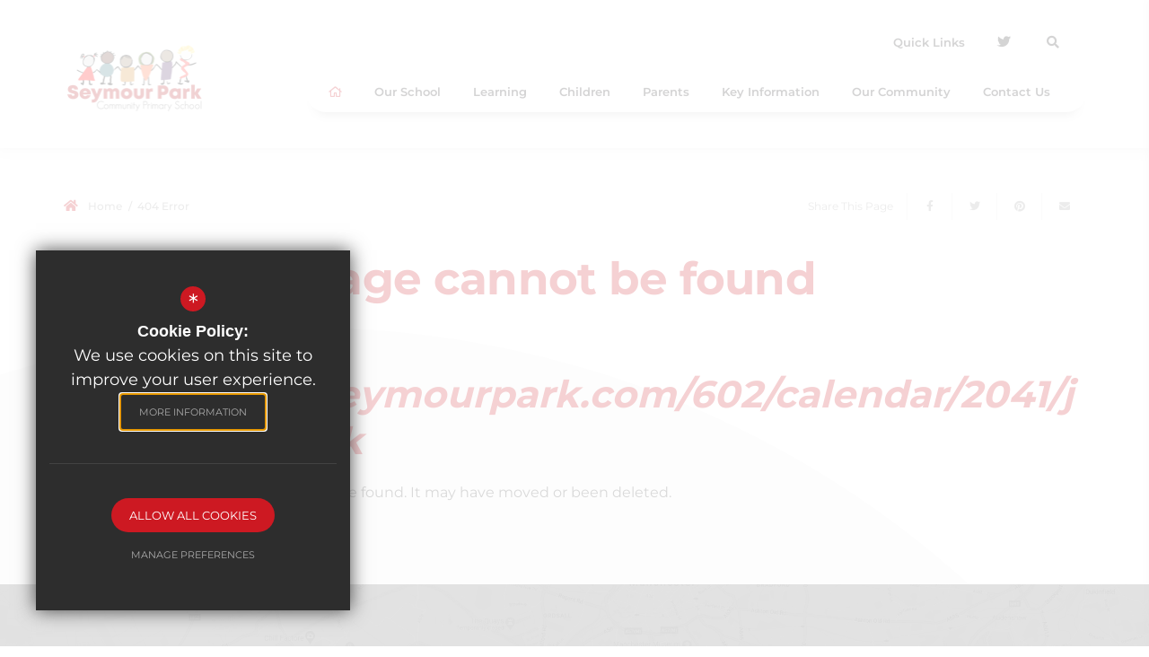

--- FILE ---
content_type: text/html; charset=UTF-8
request_url: https://www.seymourpark.com/404?url=/602/calendar/2041/jamboree-week
body_size: 6463
content:

<!DOCTYPE html>
<html lang="en">
    <head>
        <meta http-equiv="Content-Type" content="text/html; charset=UTF-8" />
        <title>Seymour Park Community Primary School</title>
        <meta name="description" content="Seymour Park Community Primary School" />
        <meta name="keywords" content="Seymour Park Community Primary School is a co-educational primary school based in Old Trafford, Manchester. The school caters for children aged 4 - 11 years old." />
        <meta name="robots" content="noindex,nofollow" />
        <meta http-equiv="X-UA-Compatible" content="IE=edge" />
		<meta name="viewport" content="width=device-width, initial-scale=1.0" /><link rel="shortcut icon" type="image/x-icon" href="/favicon.ico" /><meta name="fid" content=""/>

<link href="https://assets.reactcdn.co.uk/fontawesome/5.11/css/all.min.css" rel="stylesheet" type="text/css">
<link href="https://fonts.cleverbox.co.uk/css2?family=Montserrat:300,400,500,600,700&display=swap" rel="stylesheet">
<link media="screen" href="/css/site_styles_v3.css" rel="stylesheet" type="text/css"/>
<link media="print" href="/css/print.css" rel="stylesheet"><script src="https://ajax.googleapis.com/ajax/libs/jquery/2.1.3/jquery.min.js"></script>
</head>
<body class="no_header_image not_home page">

<div id="opennav_overlay" class="nav_open_close"></div>
<div id="slideout_nav">
    <a href="#" id="slideout_close" class="nav_open_close"><div class="slideout_close_btn"></div></a>
    <div class="pad">
        <div class="scroll mCustomScrollbar">
            <ul id="slideout_nav_list" class="clfx" >
                
	<li><a title="Home" href="/" class="nav_home" data-pid="1"><span>Home</span></a></li>
	<li class="sub"><a title="Our School" href="/596/welcome" data-pid="590"><span>Our School</span></a>
	<ul>

		<li><a title="Welcome" href="/596/welcome"><span>Welcome</span></a></li>
		<li><a title="Vision &amp; Values" href="/597/vision-values"><span>Vision &amp; Values</span></a></li>
		<li><a title="Prospectus" href="/598/prospectus"><span>Prospectus</span></a></li>
		<li><a title="Staff List" href="/599/staff-list"><span>Staff List</span></a></li>
		<li><a title="Governors" href="/600/governors"><span>Governors</span></a></li>
		<li><a title="Calendar" href="/602/calendar"><span>Calendar</span></a></li>
		<li><a title="Term Dates" href="/603/term-dates"><span>Term Dates</span></a></li>
		<li><a title="Employment &amp; Volunteering" href="/843/employment-volunteering"><span>Employment &amp; Volunteering</span></a></li>
		<li><a title="UNICEF Rights Respecting School" href="/1325/unicef-rights-respecting-school"><span>UNICEF Rights Respecting School</span></a></li>
	</ul>
	</li>
	<li class="sub"><a title="Learning" href="/605/the-seymour-park-experience" data-pid="591"><span>Learning</span></a>
	<ul>

		<li><a title="The Seymour Park Experience" href="/605/the-seymour-park-experience"><span>The Seymour Park Experience</span></a></li>
		<li><a title="Communication, Language and Literature" href="/606/communication-language-and-literature"><span>Communication, Language and Literature</span></a></li>
		<li class="sub"><a title="STEM" href="/607/stem"><span>STEM</span></a></li>
		<li><a title="Arts and Wellbeing" href="/608/arts-and-wellbeing"><span>Arts and Wellbeing</span></a></li>
		<li><a title="Understanding Our World" href="/609/understanding-our-world"><span>Understanding Our World</span></a></li>
		<li class="sub"><a title="Computing" href="/610/computing"><span>Computing</span></a></li>
		<li><a title="EYFS" href="/1514/eyfs"><span>EYFS</span></a></li>
		<li><a title="Phonics &amp; Early Reading" href="/1641/phonics-early-reading"><span>Phonics &amp; Early Reading</span></a></li>
		<li><a title="Personal Development" href="/1941/personal-development"><span>Personal Development</span></a></li>
		<li><a title="Great Learning" href="/604/great-learning"><span>Great Learning</span></a></li>
		<li><a title="Wellbeing &amp; Pastoral Support" href="/601/wellbeing-pastoral-support"><span>Wellbeing &amp; Pastoral Support</span></a></li>
		<li><a title="School-based research projects and partnerships" href="/809/school-based-research-projects-and-partnerships"><span>School-based research projects and partnerships</span></a></li>
	</ul>
	</li>
	<li class="sub"><a title="Children" href="/623/nursery" data-pid="593"><span>Children</span></a>
	<ul>

		<li><a title="Nursery" href="/623/nursery"><span>Nursery</span></a></li>
		<li><a title="Reception" href="/624/reception"><span>Reception</span></a></li>
		<li><a title="Year 1" href="/625/year-1"><span>Year 1</span></a></li>
		<li><a title="Year 2" href="/626/year-2"><span>Year 2</span></a></li>
		<li><a title="Year 3" href="/627/year-3"><span>Year 3</span></a></li>
		<li><a title="Year 4" href="/628/year-4"><span>Year 4</span></a></li>
		<li><a title="Year 5" href="/629/year-5"><span>Year 5</span></a></li>
		<li><a title="Year 6" href="/630/year-6"><span>Year 6</span></a></li>
		<li class="sub"><a title="Pupil Action Teams" href="/622/pupil-action-teams"><span>Pupil Action Teams</span></a></li>
		<li><a title="Sports" href="/653/sports"><span>Sports</span></a></li>
		<li><a title="Music" href="/654/music"><span>Music</span></a></li>
	</ul>
	</li>
	<li class="sub"><a title="Parents" href="/616/admissions" data-pid="592"><span>Parents</span></a>
	<ul>

		<li><a title="Admissions" href="/616/admissions"><span>Admissions</span></a></li>
		<li><a title="School Day" href="/611/school-day"><span>School Day</span></a></li>
		<li><a title="Family Support" href="/1112/family-support"><span>Family Support</span></a></li>
		<li><a title="Uniform" href="/613/uniform"><span>Uniform</span></a></li>
		<li><a title="Attendance" href="/614/attendance"><span>Attendance</span></a></li>
		<li><a title="School Meals" href="/615/school-meals"><span>School Meals</span></a></li>
		<li><a title="Newsletters" href="/620/newsletters"><span>Newsletters</span></a></li>
		<li><a title="Extra-curricular clubs" href="/612/extra-curricular-clubs"><span>Extra-curricular clubs</span></a></li>
		<li><a title="Learn more about Relationship Education" href="/1336/learn-more-about-relationship-education"><span>Learn more about Relationship Education</span></a></li>
		<li><a title="'See More Possibilities' Career Assemblies" href="/2065/039see-more-possibilities039-career-assemblies"><span>'See More Possibilities' Career Assemblies</span></a></li>
		<li><a title="Arbor Support for Parents" href="/2387/arbor-parental-support"><span>Arbor Support for Parents</span></a></li>
		<li><a title="Parental request for school to administer prescribed medication" href="/2395/parental-request-for-school-to-administer-prescribed-medication"><span>Parental request for school to administer prescribed medication</span></a></li>
	</ul>
	</li>
	<li class="sub"><a title="Key Information" href="/636/safeguarding" data-pid="594"><span>Key Information</span></a>
	<ul>

		<li><a title="Safeguarding" href="/636/safeguarding"><span>Safeguarding</span></a></li>
		<li><a title="Online Safety" href="/640/online-safety"><span>Online Safety</span></a></li>
		<li><a title="Pupil Performance" href="/632/pupil-performance"><span>Pupil Performance</span></a></li>
		<li><a title="Pupil Premium" href="/633/pupil-premium"><span>Pupil Premium</span></a></li>
		<li><a title="SEND" href="/770/send"><span>SEND</span></a></li>
		<li><a title="PE &amp; Sports Premium" href="/634/pe-sports-premium"><span>PE &amp; Sports Premium</span></a></li>
		<li><a title="Ofsted &amp; School Performance" href="/635/ofsted-school-performance"><span>Ofsted &amp; School Performance</span></a></li>
		<li><a title="Inclusion" href="/638/inclusion-statement"><span>Inclusion</span></a></li>
		<li><a title="Equality &amp; Accessibility" href="/639/equality-accessibility"><span>Equality &amp; Accessibility</span></a></li>
		<li><a title="GDPR" href="/641/gdpr"><span>GDPR</span></a></li>
		<li><a title="Staff Zone" href="/1150/staff-zone"><span>Staff Zone</span></a></li>
		<li><a title="School Policies" href="/2105/school-policies"><span>School Policies</span></a></li>
	</ul>
	</li>
	<li class="sub"><a title="Our Community" href="/642/extended-services" data-pid="595"><span>Our Community</span></a>
	<ul>

		<li><a title="Extended Services" href="/642/extended-services"><span>Extended Services</span></a></li>
		<li><a title="Baby and Toddler" href="/643/baby-and-toddler"><span>Baby and Toddler</span></a></li>
		<li><a title="Child Care" href="/644/child-care"><span>Child Care</span></a></li>
		<li><a title="Courses and Events" href="/645/courses-and-events"><span>Courses and Events</span></a></li>
		<li><a title="Room Hire" href="/646/room-hire"><span>Room Hire</span></a></li>
	</ul>
	</li>
	<li><a title="Contact Us&nbsp;" href="/6/contact-us" data-pid="6"><span>Contact Us&nbsp;</span></a></li>            </ul>
        </div>
    </div>
</div><div id="search" class="clfx inner">
    <div class="container clfx">
        <form action="/search" id="search_form" method="post" class="search">
            <a href="#" id="search_go" class="search_go"><i class="far fa-search fa-fw"></i></a>
            <input type="text" name="kw" id="kw" class="kw" placeholder="Search Site" value="" />
            <a href="#" id="search_close"><i class="far fa-times fa-fw"></i></a>
        </form>
    </div>
</div>
<div id="header_wrap" class="header_layout_2">
    <header>
        <div class="container clfx">
            <div class="row">
                <div class="col-sm-8 col-sm-push-4 col-md-10 col-md-push-2 col-links" data-aos="fade-right">
                    <div id="header_right" class="clfx">
                        <div id="header_right_top" class="clfx">
                            
<div id="quick_links_wrap">
            <a class="header_top_link" href="#">Quick Links</a><div><ul><li><a href="/615/school-meals" title="Free School Meals">Free School Meals</a></li>
<li><a href="/603/term-dates" title="School Holidays">School Holidays</a></li>
<li><a href="/620/newsletters" title="Newsletters">Newsletters</a></li>
<li><a href="/616/admissions" title="Admissions">Admissions</a></li>
<li class="last"><a href="https://app.mylogin.com/login/seymour-park-community-primary-school-m16-9qe" title="MyLogin">MyLogin</a></li>
</ul></div></div>    <a id="twitter" href="http://www.twitter.com/SeymourParkCPS" class="header_top_link" title="Twitter" rel="external"><i class="fab fa-twitter fa-fw"></i></a>
<div id="google_translate" class="header_top_link"><i class="far fa-globe-europe fa-fw"></i></div>
<a href="#" id="search_open" class="header_top_link"><i class="fas fa-search fa-fw"></i></a>





                            <div class="show_hide_mobile">
    <a class="nav_open_close" href="#"><span></span><span></span><span></span></a>
</div>                        </div>
                    </div>
                </div>
                <div class="col-sm-4 col-sm-pull-8 col-md-2 col-md-pull-10 col-logo" data-aos="fade-left">
                    <a id="header_logo" href="/" title="Seymour Park Community Primary School">
                        <img class="logo" src="/images/logo.png" alt="Seymour Park Community Primary School" />
                        <img class="logo_overlay" src="/images/logo_overlay.png" alt="Seymour Park Community Primary School" />
                    </a>
                </div>
            </div>
            <div id="header_right_bot" class="clfx">
                    <div id="main_nav_wrap">
        <nav id="main_nav" >
          <ul class="clfx container" >
              
	<li><a title="Home" href="/" class="nav_home" data-pid="1"><span>Home</span></a></li>
	<li class="sub"><a title="Our School" href="/596/welcome" data-pid="590"><span>Our School</span></a>
	<ul>

		<li><a title="Welcome" href="/596/welcome"><span>Welcome</span></a></li>
		<li><a title="Vision &amp; Values" href="/597/vision-values"><span>Vision &amp; Values</span></a></li>
		<li><a title="Prospectus" href="/598/prospectus"><span>Prospectus</span></a></li>
		<li><a title="Staff List" href="/599/staff-list"><span>Staff List</span></a></li>
		<li><a title="Governors" href="/600/governors"><span>Governors</span></a></li>
		<li><a title="Calendar" href="/602/calendar"><span>Calendar</span></a></li>
		<li><a title="Term Dates" href="/603/term-dates"><span>Term Dates</span></a></li>
		<li><a title="Employment &amp; Volunteering" href="/843/employment-volunteering"><span>Employment &amp; Volunteering</span></a></li>
		<li><a title="UNICEF Rights Respecting School" href="/1325/unicef-rights-respecting-school"><span>UNICEF Rights Respecting School</span></a></li>
	</ul>
	</li>
	<li class="sub"><a title="Learning" href="/605/the-seymour-park-experience" data-pid="591"><span>Learning</span></a>
	<ul>

		<li><a title="The Seymour Park Experience" href="/605/the-seymour-park-experience"><span>The Seymour Park Experience</span></a></li>
		<li><a title="Communication, Language and Literature" href="/606/communication-language-and-literature"><span>Communication, Language and Literature</span></a></li>
		<li class="sub"><a title="STEM" href="/607/stem"><span>STEM</span></a>
		<ul>
			<li><a title="STEM Day 2024" href="/2265/stem-day-2024"><span>STEM Day 2024</span></a></li>
		</ul>
		</li>
		<li><a title="Arts and Wellbeing" href="/608/arts-and-wellbeing"><span>Arts and Wellbeing</span></a></li>
		<li><a title="Understanding Our World" href="/609/understanding-our-world"><span>Understanding Our World</span></a></li>
		<li class="sub"><a title="Computing" href="/610/computing"><span>Computing</span></a>
		<ul>
			<li><a title="Our Children's Games" href="/1739/our-children039s-games"><span>Our Children's Games</span></a></li>
		</ul>
		</li>
		<li><a title="EYFS" href="/1514/eyfs"><span>EYFS</span></a></li>
		<li><a title="Phonics &amp; Early Reading" href="/1641/phonics-early-reading"><span>Phonics &amp; Early Reading</span></a></li>
		<li><a title="Personal Development" href="/1941/personal-development"><span>Personal Development</span></a></li>
		<li><a title="Great Learning" href="/604/great-learning"><span>Great Learning</span></a></li>
		<li><a title="Wellbeing &amp; Pastoral Support" href="/601/wellbeing-pastoral-support"><span>Wellbeing &amp; Pastoral Support</span></a></li>
		<li><a title="School-based research projects and partnerships" href="/809/school-based-research-projects-and-partnerships"><span>School-based research projects and partnerships</span></a></li>
	</ul>
	</li>
	<li class="sub"><a title="Children" href="/623/nursery" data-pid="593"><span>Children</span></a>
	<ul>

		<li><a title="Nursery" href="/623/nursery"><span>Nursery</span></a></li>
		<li><a title="Reception" href="/624/reception"><span>Reception</span></a></li>
		<li><a title="Year 1" href="/625/year-1"><span>Year 1</span></a></li>
		<li><a title="Year 2" href="/626/year-2"><span>Year 2</span></a></li>
		<li><a title="Year 3" href="/627/year-3"><span>Year 3</span></a></li>
		<li><a title="Year 4" href="/628/year-4"><span>Year 4</span></a></li>
		<li><a title="Year 5" href="/629/year-5"><span>Year 5</span></a></li>
		<li><a title="Year 6" href="/630/year-6"><span>Year 6</span></a></li>
		<li class="sub"><a title="Pupil Action Teams" href="/622/pupil-action-teams"><span>Pupil Action Teams</span></a>
		<ul>
			<li><a title="Pupil Parliament" href="/647/pupil-parliament"><span>Pupil Parliament</span></a></li>
			<li><a title="Rights Rangers" href="/648/rights-rangers"><span>Rights Rangers</span></a></li>
			<li><a title="Green Team" href="/649/green-team"><span>Green Team</span></a></li>
			<li><a title="Young Interpreters" href="/650/young-interpreters"><span>Young Interpreters</span></a></li>
			<li><a title="Playground Friends" href="/651/playground-friends"><span>Playground Friends</span></a></li>
			<li><a title="Digital Leaders" href="/652/digital-leaders"><span>Digital Leaders</span></a></li>
			<li><a title="Reading Buddies" href="/2041/reading-buddies"><span>Reading Buddies</span></a></li>
		</ul>
		</li>
		<li><a title="Sports" href="/653/sports"><span>Sports</span></a></li>
		<li><a title="Music" href="/654/music"><span>Music</span></a></li>
	</ul>
	</li>
	<li class="sub"><a title="Parents" href="/616/admissions" data-pid="592"><span>Parents</span></a>
	<ul>

		<li><a title="Admissions" href="/616/admissions"><span>Admissions</span></a></li>
		<li><a title="School Day" href="/611/school-day"><span>School Day</span></a></li>
		<li><a title="Family Support" href="/1112/family-support"><span>Family Support</span></a></li>
		<li><a title="Uniform" href="/613/uniform"><span>Uniform</span></a></li>
		<li><a title="Attendance" href="/614/attendance"><span>Attendance</span></a></li>
		<li><a title="School Meals" href="/615/school-meals"><span>School Meals</span></a></li>
		<li><a title="Newsletters" href="/620/newsletters"><span>Newsletters</span></a></li>
		<li><a title="Extra-curricular clubs" href="/612/extra-curricular-clubs"><span>Extra-curricular clubs</span></a></li>
		<li><a title="Learn more about Relationship Education" href="/1336/learn-more-about-relationship-education"><span>Learn more about Relationship Education</span></a></li>
		<li><a title="'See More Possibilities' Career Assemblies" href="/2065/039see-more-possibilities039-career-assemblies"><span>'See More Possibilities' Career Assemblies</span></a></li>
		<li><a title="Arbor Support for Parents" href="/2387/arbor-parental-support"><span>Arbor Support for Parents</span></a></li>
		<li><a title="Parental request for school to administer prescribed medication" href="/2395/parental-request-for-school-to-administer-prescribed-medication"><span>Parental request for school to administer prescribed medication</span></a></li>
	</ul>
	</li>
	<li class="sub"><a title="Key Information" href="/636/safeguarding" data-pid="594"><span>Key Information</span></a>
	<ul>

		<li><a title="Safeguarding" href="/636/safeguarding"><span>Safeguarding</span></a></li>
		<li><a title="Online Safety" href="/640/online-safety"><span>Online Safety</span></a></li>
		<li><a title="Pupil Performance" href="/632/pupil-performance"><span>Pupil Performance</span></a></li>
		<li><a title="Pupil Premium" href="/633/pupil-premium"><span>Pupil Premium</span></a></li>
		<li><a title="SEND" href="/770/send"><span>SEND</span></a></li>
		<li><a title="PE &amp; Sports Premium" href="/634/pe-sports-premium"><span>PE &amp; Sports Premium</span></a></li>
		<li><a title="Ofsted &amp; School Performance" href="/635/ofsted-school-performance"><span>Ofsted &amp; School Performance</span></a></li>
		<li><a title="Inclusion" href="/638/inclusion-statement"><span>Inclusion</span></a></li>
		<li><a title="Equality &amp; Accessibility" href="/639/equality-accessibility"><span>Equality &amp; Accessibility</span></a></li>
		<li><a title="GDPR" href="/641/gdpr"><span>GDPR</span></a></li>
		<li><a title="Staff Zone" href="/1150/staff-zone"><span>Staff Zone</span></a></li>
		<li><a title="School Policies" href="/2105/school-policies"><span>School Policies</span></a></li>
	</ul>
	</li>
	<li class="sub"><a title="Our Community" href="/642/extended-services" data-pid="595"><span>Our Community</span></a>
	<ul>

		<li><a title="Extended Services" href="/642/extended-services"><span>Extended Services</span></a></li>
		<li><a title="Baby and Toddler" href="/643/baby-and-toddler"><span>Baby and Toddler</span></a></li>
		<li><a title="Child Care" href="/644/child-care"><span>Child Care</span></a></li>
		<li><a title="Courses and Events" href="/645/courses-and-events"><span>Courses and Events</span></a></li>
		<li><a title="Room Hire" href="/646/room-hire"><span>Room Hire</span></a></li>
	</ul>
	</li>
	<li><a title="Contact Us&nbsp;" href="/6/contact-us" data-pid="6"><span>Contact Us&nbsp;</span></a></li>          </ul>
            <div class="container nav_open_hide_show_wrap hide">
                <a class="nav_open nav_open_hide_show" href="#">Menu <span></span><span></span><span></span><span></span></a>
            </div>
        </nav>

    </div>
                </div>
        </div>
    </header>
</div>

<main >

    
    
    
        
        




        


        <div id="content" class="clfx inner" data-aos="fade-up">
            <div class="container">

                                <div id="middlecol" class="hascol_mid">

                    <div id="bread_wrap">
    <div class="container">
        <ul id="bread" class="clfx" itemscope itemtype="http://schema.org/BreadcrumbList">
<li id="bread_home" itemprop="itemListElement" itemscope itemtype="http://schema.org/ListItem"><a href="/" itemprop="item"><span itemprop="name"><i class="fas fa-home fa-fw"></i> Home</span></a><meta itemprop="position" content="1" /></li>
<li id="this" itemprop="itemListElement" itemscope itemtype="http://schema.org/ListItem"><a href="/404" itemprop="item"><span itemprop="name">404 Error</span></a><meta itemprop="position" content="2" /></li>
</ul>

        <div id="breadcrumb_socials">

    <div class="social_buttons_title">Share This Page</div>

    <div id="social_icons_0" class="social_buttons"><ul class="core_custom_socials">
<li class="facebook first">
                    <a rel="nofollow" href="https://www.facebook.com/sharer/sharer.php?u=https://www.seymourpark.com/404?url=/602/calendar/2041/jamboree-week" title="Share this page on Facebook" class="social_button_link">
                        <span class="title">facebook</span><i class="fab fa-facebook-f"></i><span class="share_count">Share this page on Facebook</span>
                    </a>
                    </li>
<li class="twitter">
                    <a rel="nofollow" href="https://twitter.com/share?url=https://www.seymourpark.com/404?url=/602/calendar/2041/jamboree-week&amp;text=Seymour+Park+Community+Primary+School..." title="Tweet this page" class="social_button_link">
                        <span class="title">twitter</span><i class="fab fa-twitter"></i><span class="share_count">Tweet this page</span>
                    </a>
                    </li>
<li class="pinterest last">
                    <a rel="nofollow" href="http://pinterest.com/pin/create/button/?url=https://www.seymourpark.com/404?url=/602/calendar/2041/jamboree-week&amp;media=&amp;description=Seymour+Park+Community+Primary+School" title="Pin this page" class="social_button_link">
                        <span class="title">pinterest</span><i class="fab fa-pinterest"></i><span class="share_count">Pin this page</span>
                    </a>
                    </li>
</ul></div><script>$(document).ready(function() {
		$('body').on('click', '.social_buttons a', function(e){
		e.preventDefault();url=$(this).attr('href');
		window.open(url, 'Social','width=550,height=300');
		});
});</script>
    <a href="mailto:?subject=https://www.seymourpark.com/404?url=/602/calendar/2041/jamboree-week&body=Found%20this%20page%20thought%20maybe%20you%20would%20be%20interested%20-%20https://www.seymourpark.com/404?url=/602/calendar/2041/jamboree-week" class="contact_link" title="Email this page">
        <span><span class="share_count">Email this page</span></span>
        <i class="fas fa-envelope"></i>
    </a>
</div>    </div>
</div>
                    <section>
                                                <h1><em>404 Error:</em> Page cannot be found</h1>
<h2 class="break_word">Page : <em>https://www.seymourpark.com/602/calendar/2041/jamboree-week</em></h2>
<p>The page you were looking for cannot be found. It may have moved or been deleted.</p>
                    </section>
                </div>

                                                
            </div>
        </div>
    </main>

<div id="page_widgets"></div>

    <div id="footer_map_wrapper">
        <a data-fancybox href="https://www.google.com/maps/search/?api=1&query=53.458403, -2.272134" data-onscreenimage="/images/footer_map.jpg" style="background-image: url('/images/preloader_2262x765.svg');" id="footer_map"></a>
        <a data-fancybox href="https://www.google.com/maps/search/?api=1&query=53.458403, -2.272134" class="icon"><i class="fas fa-map-marker-alt fa-fw"></i></a>
        <a data-fancybox href="https://www.google.com/maps/search/?api=1&query=53.458403, -2.272134" class="label">Our Location</a>
    </div>

<div id="pre_footer" class="pre_footer_layout_1">

    <div class="container clfx">
        <div class="row">

            <div class="col-sm-4 col-md-2">
                <a class="footer_logo" href="/" title="Seymour Park Community Primary School">
                    <img src="/images/footer_logo.png" alt="Seymour Park Community Primary School" />
                </a>

                <img src="/images/unicef_footer_logo.png" class="footer_image" alt="UNICEF - Gold - Rights Respecting" />

            </div>

            <div class="col-sm-8 col-md-4">
                <h3 class="footer_title">Contact</h3>
                
			<div  id="footer_contacts_wrap" class="clfx">
<p class="headteacher"><span>Headteacher:</span> Mr T Johnson</p>
                <address>Northumberland Road,<br>Old Trafford,<br>Manchester,<br>M16 9QE</address>
                    <ul id="footer_contacts" class="clfx">
                       <li class="phone"><a href="tel:01618721150" title="Call us on 0161 872 1150"><i class="fas fa-phone fa-fw"></i>0161 872 1150</a></li>
                        <li class="email"><a href="mailto:office@seymourpark.com" title="Email us at office@seymourpark.com"><i class="fas fa-envelope fa-fw"></i>office@seymourpark.com</a></li>
                    </ul></div>
            </div>

            <div class="col-sm-12 col-md-6">
                <h3 class="footer_title">Useful Links</h3>
                <div id="footer_quicklinks">
<ul>
<li><a href="/603/term-dates"  ><i class="far fa-arrow-right fa-fw"></i> School Holidays</a></li><li><a href="/615/school-meals"  ><i class="far fa-arrow-right fa-fw"></i> Free School Meals</a></li><li><a href="/616/admissions"  ><i class="far fa-arrow-right fa-fw"></i> Admissions</a></li></ul>
</div><!-- end footer_quicklinks_list -->
            </div>

        </div>
	</div>


    <footer id="website_footer" class="clfx">
    <div class="container">
        <div class="row">
            <div class="col-sm-8 col-md-9">
                <nav id="footer_nav">
<ul>
	<li class="first"><a href="/9/sitemap">Sitemap</a>
	<li><a href="/10/terms-of-use">Terms of Use</a>
	<li><a href="/11/privacy-policy">Privacy Policy</a>
	<li class="last"><a href="/17/cookie-usage">Cookie Usage</a><li id="highvis"><a href="https://www.seymourpark.com/404?url=/602/calendar/2041/jamboree-week&highvis" rel="nofollow">High Visibility Version</a></li>
</ul></nav>
            </div>
           <div class="col-sm-4 col-md-3">
                <a href="http://www.cleverbox.co.uk/18/school-website-design" id="cleverbox_link" rel="external">School website by <span>Cleverbox</span></a>
            </div>
        </div>
    </div>
</footer>

</div>




<script src="/js/site_plugins.js"></script>
<script src="/js/site_script_v3.js"></script>
<script>
$(function() {
		quicklink_js.quicklinks('quick_links');
		
    $(function(){
        site_js.top_nav_dropdown();
    });
    /*$(window).on('load resize', function () {
        site_js.top_nav_overflow();
    });*/
    $(window).on('load resize', function () {
        site_js.top_nav_dropdown();
    });
    
});
</script>
<script src='//translate.google.com/translate_a/element.js?cb=googleTranslateElementInit' async></script>
<script> $(window).load(function() { try { new google.translate.TranslateElement({pageLanguage: 'en', layout: google.translate.TranslateElement.InlineLayout.Horizontal}, 'google_translate'); $('#google_translate').css('display', 'inline-block'); } catch (err) { $('#google_translate').css('display', 'none'); }})</script>
<script>
                (function() {
                    var ga4_global = document.createElement('script'); ga4_global.type = 'text/javascript'; ga4_global.async = true;
                    ga4_global.src = 'https://www.googletagmanager.com/gtag/js?id=G-9SB6HS2QE0';
                    var s4_global = document.getElementsByTagName('script')[0]; s4_global.parentNode.insertBefore(ga4_global, s4_global);
                })();
                window.dataLayer = window.dataLayer || [];
                function gtag(){dataLayer.push(arguments);}
                gtag('consent', 'default', {
                    'ad_storage': 'denied',
                    'analytics_storage': 'denied',
                    'ad_user_data': 'denied',
                    'ad_personalization': 'denied'
                  });
                gtag('js', new Date());
                gtag('config', 'G-9SB6HS2QE0');
            </script>
<script>
                (function() {
                    var ga4 = document.createElement('script'); ga4.type = 'text/javascript'; ga4.async = true;
                    ga4.src = 'https://www.googletagmanager.com/gtag/js?id=G-VHW4D4LH27';
                    var s4 = document.getElementsByTagName('script')[0]; s4.parentNode.insertBefore(ga4, s4);
                })();
                window.dataLayer = window.dataLayer || [];
                function gtag(){dataLayer.push(arguments);}
                gtag('consent', 'default', {
                    'ad_storage': 'denied',
                    'analytics_storage': 'denied',
                    'ad_user_data': 'denied',
                    'ad_personalization': 'denied'
                  });
                gtag('js', new Date());
                gtag('config', 'G-VHW4D4LH27');
            </script>
<div id="cb_cookie_policy_popup_shroud" class="seen"></div><div id="cb_cookie_policy_default">
    <div id="cb_cookie_policy_popup" class="seen">
        <div class="cb_cookie_policy_popup clfx">
            <div class="cb_cookie_policy_popup_text">
                <div class="cb_cookie_policy_popup_icon" title="Cookie Settings"><span style="">*</span></div>
                <strong>Cookie Policy:</strong> We use cookies on this site to improve your user experience. <br/><a href="/17/cookie-usage" class="cb_cookie_button" title="Read more about our cookie policy">More Information</a>
            </div>

            <div class="cb_cookie_policy_popup_options" id="cb_cookie_landing">
                <a class="cb_cookie_button" id="_cb_accept" href="#">Allow All Cookies</a><br/>                <a class="cb_cookie_button" id="_cb_preferences" href="#">Manage Preferences</a>
            </div>
            <div class="cb_cookie_policy_popup_options" id="cb_cookie_preferences">
                <span>
                    <input id="_cb_accept_thirdparty" type="radio" name="thirdparty" value="denied">
                    <label for="_cb_accept_thirdparty">Deny Cookies</label>
                </span>
                <span>
                    <input id="_cb_accept_all" type="radio" name="thirdparty" value="accepted">
                    <label for="_cb_accept_all">Allow All Cookies</label>
                </span>
                <br/>                <a class="cb_cookie_button" id="_cb_accept_pref" href="#">Submit & Close</a>
            </div>

        </div>
    </div>
</div>

<link href="/include_v3/cookie_popup/cookie_popup_v6.css" rel="stylesheet" type="text/css">
<script src="/include_v3/cookie_popup/cookie_popup_v6.js"></script><link href="/include_v3/css_cb_logo/cb_logo.css" rel="stylesheet" type="text/css">
<script type="application/ld+json">{"@context":"https:\/\/schema.org","@type":"Organization","url":"https:\/\/www.seymourpark.com","name":"Seymour Park Community Primary School","telephone":"0161 872 1150","address":{"@type":"PostalAddress","streetAddress":"Northumberland Road, Old Trafford","addressLocality":"Manchester","addressRegion":"Stretford","postalCode":"M16 9QE","addressCountry":"GB"},"sameAs":["https:\/\/www.x.com\/SeymourParkCPS"]}</script>
<script type="application/ld+json">{"@context":"https:\/\/schema.org","@type":"WebPage","sameAs":["https:\/\/www.x.com\/SeymourParkCPS"]}</script>

</body>
</html>

--- FILE ---
content_type: text/css
request_url: https://www.seymourpark.com/css/site_styles_v3.css
body_size: 54872
content:
@charset "UTF-8";/*! normalize.css v3.0.1 | MIT License | git.io/normalize */*,a.nice-select.open,a:active,a:hover{outline:0}legend,td,th{padding:0}.fancybox-container,.fancybox-thumbs,.fancybox-thumbs__list a,.nice-select,.slick-slider,html{-webkit-tap-highlight-color:transparent}#announcement_layout_1 .item,#blog_main_list .item,#module_blog #blog_main_list .item,#module_careers #careers_list_wrapper #careers_list .item,div#debug ul li,form ul li,section.blog_layout_1 #home_blog_list .item,section.blog_layout_2 .item,section.blog_layout_social #home_blog_list .item,section.twitter_layout_2 #home_twitter_wrapper #home_twitter .item,ul li{list-style:none}html{font-family:sans-serif;-ms-text-size-adjust:100%;-webkit-text-size-adjust:100%}article,aside,details,figcaption,figure,footer,header,hgroup,main,nav,section,summary{display:block}audio,canvas,progress,video{display:inline-block;vertical-align:baseline}audio:not([controls]){display:none;height:0}.img-responsive,.img-thumbnail{width:100%\9;height:auto;max-width:100%}[hidden],template{display:none}a{background:0 0}abbr[title]{border-bottom:1px dotted}b,optgroup,strong{font-weight:700}dfn{font-style:italic}mark{background:#ff0;color:#000}small{font-size:80%}sub,sup{font-size:75%;line-height:0;position:relative;vertical-align:baseline}sup{top:-.5em}sub{bottom:-.25em}svg:not(:root){overflow:hidden}hr{-moz-box-sizing:content-box;box-sizing:content-box;margin-top:20px;margin-bottom:20px}pre,textarea{overflow:auto}code,kbd,pre,samp{font-family:monospace,monospace;font-size:1em}button,input,optgroup,select,textarea{color:inherit;font:inherit;margin:0}button{overflow:visible}button,select{text-transform:none}button,html input[type=button],input[type=reset],input[type=submit]{-webkit-appearance:button;cursor:pointer}button[disabled],html input[disabled]{cursor:default}button::-moz-focus-inner,input::-moz-focus-inner{border:0;padding:0}input[type=checkbox],input[type=radio]{box-sizing:border-box;padding:0}input[type=number]::-webkit-inner-spin-button,input[type=number]::-webkit-outer-spin-button{height:auto}input[type=search]{-webkit-appearance:textfield;box-sizing:content-box}input[type=search]::-webkit-search-cancel-button,input[type=search]::-webkit-search-decoration{-webkit-appearance:none}fieldset{border:1px solid silver;margin:0 2px;padding:.35em .625em .75em}legend{border:0}table{border-collapse:collapse;border-spacing:0}*,:after,:before{-webkit-box-sizing:border-box;-moz-box-sizing:border-box;box-sizing:border-box}.btn:after,.btn:before,.fancybox-container *,.nice-select,.nice-select .list,.slick-slider{box-sizing:border-box}html{font-size:10px}body{font-family:"Helvetica Neue",Helvetica,Arial,sans-serif;font-size:14px;line-height:1.428571429}button,input,select,textarea{font-family:inherit;font-size:inherit;line-height:inherit}figure{margin:0}.img-responsive{display:block}.img-rounded{border-radius:6px}.img-thumbnail{padding:4px;line-height:1.428571429;background-color:#fff;border:1px solid #ddd;border-radius:4px;display:inline-block}.container-fluid:after,.container-fluid:before,.container:after,.container:before,.row:after,.row:before{content:" ";display:table}.img-circle{border-radius:50%}.sr-only{position:absolute;width:1px;height:1px;margin:-1px;padding:0;overflow:hidden;clip:rect(0,0,0,0);border:0}.btn-1-2:before,.btn-1:before,.btn-2:before{border-right:50px solid transparent}.btn-1-2:after,.btn-2:after{border-left:50px solid transparent}.sr-only-focusable.nice-select.open,.sr-only-focusable:active,.sr-only-focusable:focus{position:static;width:auto;height:auto;margin:0;overflow:visible;clip:auto}.container,.container-fluid{margin-right:auto;margin-left:auto;padding-left:15px;padding-right:15px}.container:after{clear:both}.container-fluid:after{clear:both}.row{margin-left:-15px;margin-right:-15px}.row:after{clear:both}.col-lg-1,.col-lg-10,.col-lg-11,.col-lg-12,.col-lg-2,.col-lg-3,.col-lg-4,.col-lg-5,.col-lg-6,.col-lg-7,.col-lg-8,.col-lg-9,.col-md-1,.col-md-10,.col-md-11,.col-md-12,.col-md-2,.col-md-3,.col-md-4,.col-md-5,.col-md-6,.col-md-7,.col-md-8,.col-md-9,.col-sm-1,.col-sm-10,.col-sm-11,.col-sm-12,.col-sm-2,.col-sm-3,.col-sm-4,.col-sm-5,.col-sm-6,.col-sm-7,.col-sm-8,.col-sm-9,.col-xs-1,.col-xs-10,.col-xs-11,.col-xs-12,.col-xs-2,.col-xs-3,.col-xs-4,.col-xs-5,.col-xs-6,.col-xs-7,.col-xs-8,.col-xs-9{position:relative;min-height:1px;padding-left:15px;padding-right:15px}.col-xs-1,.col-xs-10,.col-xs-11,.col-xs-12,.col-xs-2,.col-xs-3,.col-xs-4,.col-xs-5,.col-xs-6,.col-xs-7,.col-xs-8,.col-xs-9{float:left}.col-xs-1{width:8.3333333333%}.col-xs-2{width:16.6666666667%}.col-xs-3{width:25%}.col-xs-4{width:33.3333333333%}.col-xs-5{width:41.6666666667%}.col-xs-6{width:50%}.col-xs-7{width:58.3333333333%}.col-xs-8{width:66.6666666667%}.col-xs-9{width:75%}.col-xs-10{width:83.3333333333%}.col-xs-11{width:91.6666666667%}.col-xs-12{width:100%}.col-xs-pull-0{right:auto}.col-xs-pull-1{right:8.3333333333%}.col-xs-pull-2{right:16.6666666667%}.col-xs-pull-3{right:25%}.col-xs-pull-4{right:33.3333333333%}.col-xs-pull-5{right:41.6666666667%}.col-xs-pull-6{right:50%}.col-xs-pull-7{right:58.3333333333%}.col-xs-pull-8{right:66.6666666667%}.col-xs-pull-9{right:75%}.col-xs-pull-10{right:83.3333333333%}.col-xs-pull-11{right:91.6666666667%}.col-xs-pull-12{right:100%}.col-xs-push-0{left:auto}.col-xs-push-1{left:8.3333333333%}.col-xs-push-2{left:16.6666666667%}.col-xs-push-3{left:25%}.col-xs-push-4{left:33.3333333333%}.col-xs-push-5{left:41.6666666667%}.col-xs-push-6{left:50%}.col-xs-push-7{left:58.3333333333%}.col-xs-push-8{left:66.6666666667%}.col-xs-push-9{left:75%}.col-xs-push-10{left:83.3333333333%}.col-xs-push-11{left:91.6666666667%}.col-xs-push-12{left:100%}.col-xs-offset-0{margin-left:0}.col-xs-offset-1{margin-left:8.3333333333%}.col-xs-offset-2{margin-left:16.6666666667%}.col-xs-offset-3{margin-left:25%}.col-xs-offset-4{margin-left:33.3333333333%}.col-xs-offset-5{margin-left:41.6666666667%}.col-xs-offset-6{margin-left:50%}.col-xs-offset-7{margin-left:58.3333333333%}.col-xs-offset-8{margin-left:66.6666666667%}.col-xs-offset-9{margin-left:75%}.col-xs-offset-10{margin-left:83.3333333333%}.col-xs-offset-11{margin-left:91.6666666667%}.col-xs-offset-12{margin-left:100%}.fade{opacity:0;transition:opacity .15s linear}.fade.in{opacity:1}.collapse{display:none}.collapse.in{display:block}tr.collapse.in{display:table-row}tbody.collapse.in{display:table-row-group}.collapsing{position:relative;height:0;overflow:hidden;transition:height .35s ease}@-ms-viewport{width:device-width}.visible-lg,.visible-lg-block,.visible-lg-inline,.visible-lg-inline-block,.visible-md,.visible-md-block,.visible-md-inline,.visible-md-inline-block,.visible-print,.visible-print-block,.visible-print-inline,.visible-print-inline-block,.visible-sm,.visible-sm-block,.visible-sm-inline,.visible-sm-inline-block,.visible-xs,.visible-xs-block,.visible-xs-inline,.visible-xs-inline-block{display:none!important}#announcement_layout_1 .item a,#blog_main_list .item a,#module_blog #blog_main_list .item a,#module_careers #careers_list_wrapper #careers_list .item a,section.blog_layout_1 #home_blog_list .item a,section.blog_layout_2 .item a,section.blog_layout_social #home_blog_list .item a,section.twitter_layout_2 #home_twitter_wrapper #home_twitter .item a{display:block}#announcement_layout_1 .item a:hover.no_image .item_inner .text_wrapper .text_inner,#blog_main_list .item a:hover.no_image .item_inner .text_wrapper .text_inner,#module_blog #blog_main_list .item a:hover.no_image .item_inner .text_wrapper .text_inner,#module_careers #careers_list_wrapper #careers_list .item a:hover.no_image .item_inner .text_wrapper .text_inner,section.blog_layout_1 #home_blog_list .item a:hover.no_image .item_inner .text_wrapper .text_inner,section.blog_layout_2 .item a:hover.no_image .item_inner .text_wrapper .text_inner,section.blog_layout_social #home_blog_list .item a:hover.no_image .item_inner .text_wrapper .text_inner,section.twitter_layout_2 #home_twitter_wrapper #home_twitter .item a:hover.no_image .item_inner .text_wrapper .text_inner{left:unset}#announcement_layout_1 .item a:hover.has_image .item_inner .text_wrapper .text_inner,#blog_main_list .item a:hover.has_image .item_inner .text_wrapper .text_inner,#module_blog #blog_main_list .item a:hover.has_image .item_inner .text_wrapper .text_inner,#module_careers #careers_list_wrapper #careers_list .item a:hover.has_image .item_inner .text_wrapper .text_inner,section.blog_layout_1 #home_blog_list .item a:hover.has_image .item_inner .text_wrapper .text_inner,section.blog_layout_2 .item a:hover.has_image .item_inner .text_wrapper .text_inner,section.blog_layout_social #home_blog_list .item a:hover.has_image .item_inner .text_wrapper .text_inner,section.twitter_layout_2 #home_twitter_wrapper #home_twitter .item a:hover.has_image .item_inner .text_wrapper .text_inner{left:35%}#announcement_layout_1 .item a:hover .item_inner .text_wrapper .text_inner .view_more,#blog_main_list .item a:hover .item_inner .text_wrapper .text_inner .view_more,#module_blog #blog_main_list .item a:hover .item_inner .text_wrapper .text_inner .view_more,#module_careers #careers_list_wrapper #careers_list .item a:hover .item_inner .text_wrapper .text_inner .view_more,section.blog_layout_1 #home_blog_list .item a:hover .item_inner .text_wrapper .text_inner .view_more,section.blog_layout_2 .item a:hover .item_inner .text_wrapper .text_inner .view_more,section.blog_layout_social #home_blog_list .item a:hover .item_inner .text_wrapper .text_inner .view_more,section.twitter_layout_2 #home_twitter_wrapper #home_twitter .item a:hover .item_inner .text_wrapper .text_inner .view_more{margin-top:15px;opacity:1}#announcement_layout_1 .item .item_inner,#blog_main_list .item .item_inner,#module_blog #blog_main_list .item .item_inner,#module_careers #careers_list_wrapper #careers_list .item .item_inner,section.blog_layout_1 #home_blog_list .item .item_inner,section.blog_layout_2 .item .item_inner,section.blog_layout_social #home_blog_list .item .item_inner,section.twitter_layout_2 #home_twitter_wrapper #home_twitter .item .item_inner{transition:background .2s ease-in-out;position:relative;display:block;margin-bottom:30px;height:250px;border-radius:10px;background:0 0;overflow:hidden}#announcement_layout_1 .item .item_inner .image_wrapper,#blog_main_list .item .item_inner .image_wrapper,#module_blog #blog_main_list .item .item_inner .image_wrapper,#module_careers #careers_list_wrapper #careers_list .item .item_inner .image_wrapper,section.blog_layout_1 #home_blog_list .item .item_inner .image_wrapper,section.blog_layout_2 .item .item_inner .image_wrapper,section.blog_layout_social #home_blog_list .item .item_inner .image_wrapper,section.twitter_layout_2 #home_twitter_wrapper #home_twitter .item .item_inner .image_wrapper{position:relative;float:left;width:60%}#announcement_layout_1 .item .item_inner .image_wrapper .image,#blog_main_list .item .item_inner .image_wrapper .image,#module_blog #blog_main_list .item .item_inner .image_wrapper .image,#module_careers #careers_list_wrapper #careers_list .item .item_inner .image_wrapper .image,section.blog_layout_1 #home_blog_list .item .item_inner .image_wrapper .image,section.blog_layout_2 .item .item_inner .image_wrapper .image,section.blog_layout_social #home_blog_list .item .item_inner .image_wrapper .image,section.twitter_layout_2 #home_twitter_wrapper #home_twitter .item .item_inner .image_wrapper .image{position:relative;display:block;width:100%;height:250px;background-position:center center;background-size:cover;background-color:#cd1922;overflow:hidden}#announcement_layout_1 .item .item_inner .image_wrapper .image:before,#blog_main_list .item .item_inner .image_wrapper .image:before,#module_blog #blog_main_list .item .item_inner .image_wrapper .image:before,#module_careers #careers_list_wrapper #careers_list .item .item_inner .image_wrapper .image:before,section.blog_layout_1 #home_blog_list .item .item_inner .image_wrapper .image:before,section.blog_layout_2 .item .item_inner .image_wrapper .image:before,section.blog_layout_social #home_blog_list .item .item_inner .image_wrapper .image:before,section.twitter_layout_2 #home_twitter_wrapper #home_twitter .item .item_inner .image_wrapper .image:before{content:'';position:absolute;bottom:0;left:0;width:100%;height:100%;background:linear-gradient(-270deg,#000 0,transparent 100%);opacity:.5}#announcement_layout_1 .item .item_inner .image_wrapper .image img,#blog_main_list .item .item_inner .image_wrapper .image img,#module_blog #blog_main_list .item .item_inner .image_wrapper .image img,#module_careers #careers_list_wrapper #careers_list .item .item_inner .image_wrapper .image img,section.blog_layout_1 #home_blog_list .item .item_inner .image_wrapper .image img,section.blog_layout_2 .item .item_inner .image_wrapper .image img,section.blog_layout_social #home_blog_list .item .item_inner .image_wrapper .image img,section.twitter_layout_2 #home_twitter_wrapper #home_twitter .item .item_inner .image_wrapper .image img{max-width:100%;opacity:0}#announcement_layout_1 .item .item_inner .text_wrapper,#blog_main_list .item .item_inner .text_wrapper,#module_blog #blog_main_list .item .item_inner .text_wrapper,#module_careers #careers_list_wrapper #careers_list .item .item_inner .text_wrapper,section.blog_layout_1 #home_blog_list .item .item_inner .text_wrapper,section.blog_layout_2 .item .item_inner .text_wrapper,section.blog_layout_social #home_blog_list .item .item_inner .text_wrapper,section.twitter_layout_2 #home_twitter_wrapper #home_twitter .item .item_inner .text_wrapper{position:static;float:right;width:40%;height:250px;overflow:visible}.btn,.btn>span,.button-slide-from-center-horizontal{overflow:hidden}#announcement_layout_1 .item .item_inner .text_wrapper .text_inner,#blog_main_list .item .item_inner .text_wrapper .text_inner,#module_blog #blog_main_list .item .item_inner .text_wrapper .text_inner,#module_careers #careers_list_wrapper #careers_list .item .item_inner .text_wrapper .text_inner,section.blog_layout_1 #home_blog_list .item .item_inner .text_wrapper .text_inner,section.blog_layout_2 .item .item_inner .text_wrapper .text_inner,section.blog_layout_social #home_blog_list .item .item_inner .text_wrapper .text_inner,section.twitter_layout_2 #home_twitter_wrapper #home_twitter .item .item_inner .text_wrapper .text_inner{transition:all .25s ease-in-out;position:absolute;background:0 0;top:0;bottom:0;height:100%;width:40%;padding:30px 40px 30px 20px;text-align:left;display:flex!important;align-items:center!important}#announcement_layout_1 .item .item_inner .text_wrapper .text_inner:before,#blog_main_list .item .item_inner .text_wrapper .text_inner:before,#module_blog #blog_main_list .item .item_inner .text_wrapper .text_inner:before,#module_careers #careers_list_wrapper #careers_list .item .item_inner .text_wrapper .text_inner:before,section.blog_layout_1 #home_blog_list .item .item_inner .text_wrapper .text_inner:before,section.blog_layout_2 .item .item_inner .text_wrapper .text_inner:before,section.blog_layout_social #home_blog_list .item .item_inner .text_wrapper .text_inner:before,section.twitter_layout_2 #home_twitter_wrapper #home_twitter .item .item_inner .text_wrapper .text_inner:before{position:absolute;content:'';top:0;right:-100%;height:100%;width:100%;background:#FFF}#announcement_layout_1 .item .item_inner .text_wrapper .text_inner .shape_mask,#blog_main_list .item .item_inner .text_wrapper .text_inner .shape_mask,#module_blog #blog_main_list .item .item_inner .text_wrapper .text_inner .shape_mask,#module_careers #careers_list_wrapper #careers_list .item .item_inner .text_wrapper .text_inner .shape_mask,section.blog_layout_1 #home_blog_list .item .item_inner .text_wrapper .text_inner .shape_mask,section.blog_layout_2 .item .item_inner .text_wrapper .text_inner .shape_mask,section.blog_layout_social #home_blog_list .item .item_inner .text_wrapper .text_inner .shape_mask,section.twitter_layout_2 #home_twitter_wrapper #home_twitter .item .item_inner .text_wrapper .text_inner .shape_mask{position:absolute;content:'';top:50%;transform:translateY(-50%);left:-15px;width:150%;height:120%;border-radius:100%;background:#FFF}#announcement_layout_1 .item .item_inner.no_image .text_wrapper .text_inner:before,#blog_main_list .item .item_inner.no_image .text_wrapper .text_inner:before,#module_blog #blog_main_list .item .item_inner.no_image .text_wrapper .text_inner:before,#module_careers #careers_list_wrapper #careers_list .item .item_inner.no_image .text_wrapper .text_inner:before,body:not(.home) main:before,section.blog_layout_1 #home_blog_list .item .item_inner.no_image .text_wrapper .text_inner:before,section.blog_layout_2 .item .item_inner.no_image .text_wrapper .text_inner:before,section.blog_layout_social #home_blog_list .item .item_inner.no_image .text_wrapper .text_inner:before,section.twitter_layout_2 #home_twitter_wrapper #home_twitter .item .item_inner.no_image .text_wrapper .text_inner:before{content:none}#announcement_layout_1 .item .item_inner .text_wrapper .text_inner .view_more,#blog_main_list .item .item_inner .text_wrapper .text_inner .view_more,#module_blog #blog_main_list .item .item_inner .text_wrapper .text_inner .view_more,#module_careers #careers_list_wrapper #careers_list .item .item_inner .text_wrapper .text_inner .view_more,section.blog_layout_1 #home_blog_list .item .item_inner .text_wrapper .text_inner .view_more,section.blog_layout_2 .item .item_inner .text_wrapper .text_inner .view_more,section.blog_layout_social #home_blog_list .item .item_inner .text_wrapper .text_inner .view_more,section.twitter_layout_2 #home_twitter_wrapper #home_twitter .item .item_inner .text_wrapper .text_inner .view_more{transition:all .25s ease-in-out;position:relative;z-index:1;font-family:Montserrat,Geneva,sans-serif;font-size:12px;line-height:15px;font-weight:500;color:#cd1922;text-transform:uppercase;margin:0;opacity:0}#announcement_layout_1 .item .item_inner .text_wrapper .text_inner .date,#blog_main_list .item .item_inner .text_wrapper .text_inner .date,#module_blog #blog_main_list .item .item_inner .text_wrapper .text_inner .date,#module_careers #careers_list_wrapper #careers_list .item .item_inner .text_wrapper .text_inner .date,section.blog_layout_1 #home_blog_list .item .item_inner .text_wrapper .text_inner .date,section.blog_layout_2 .item .item_inner .text_wrapper .text_inner .date,section.blog_layout_social #home_blog_list .item .item_inner .text_wrapper .text_inner .date,section.twitter_layout_2 #home_twitter_wrapper #home_twitter .item .item_inner .text_wrapper .text_inner .date{position:relative;z-index:1;display:block;font-family:Montserrat,Geneva,sans-serif;font-size:16px;line-height:normal;letter-spacing:1.28px;color:#cd1922;margin:0 0 5px}#announcement_layout_1 .item .item_inner .text_wrapper .text_inner .title,#blog_main_list .item .item_inner .text_wrapper .text_inner .title,#module_blog #blog_main_list .item .item_inner .text_wrapper .text_inner .title,#module_careers #careers_list_wrapper #careers_list .item .item_inner .text_wrapper .text_inner .title,section.blog_layout_1 #home_blog_list .item .item_inner .text_wrapper .text_inner .title,section.blog_layout_2 .item .item_inner .text_wrapper .text_inner .title,section.blog_layout_social #home_blog_list .item .item_inner .text_wrapper .text_inner .title,section.twitter_layout_2 #home_twitter_wrapper #home_twitter .item .item_inner .text_wrapper .text_inner .title{position:relative;z-index:1;display:block;font-family:Montserrat,Geneva,sans-serif;font-size:15px;line-height:20px;font-weight:500;color:#454545;text-transform:none;text-overflow:ellipsis;overflow:hidden;max-height:80px;margin:0}.icon-arrow_down.icon-after:after,.icon-arrow_down.icon-before:before,.icon-arrow_left.icon-after:after,.icon-arrow_left.icon-before:before,.icon-arrow_light_left.icon-after:after,.icon-arrow_light_left.icon-before:before,.icon-arrow_light_right.icon-after:after,.icon-arrow_light_right.icon-before:before,.icon-arrow_right.icon-after:after,.icon-arrow_right.icon-before:before,.icon-arrow_up.icon-after:after,.icon-arrow_up.icon-before:before,.icon-blue_puff.icon-after:after,.icon-blue_puff.icon-before:before,.icon-burger.icon-after:after,.icon-burger.icon-before:before,.icon-circles.icon-after:after,.icon-circles.icon-before:before,.icon-cleverbox.icon-after:after,.icon-cleverbox.icon-before:before,.icon-facebook.icon-after:after,.icon-facebook.icon-before:before,.icon-firefly.icon-after:after,.icon-firefly.icon-before:before,.icon-gplus.icon-after:after,.icon-gplus.icon-before:before,.icon-linkedin.icon-after:after,.icon-linkedin.icon-before:before,.icon-minus.icon-after:after,.icon-minus.icon-before:before,.icon-plus.icon-after:after,.icon-plus.icon-before:before,.icon-popup_cross.icon-after:after,.icon-popup_cross.icon-before:before,.icon-puff.icon-after:after,.icon-puff.icon-before:before,.icon-rings.icon-after:after,.icon-rings.icon-before:before,.icon-twitter.icon-after:after,.icon-twitter.icon-before:before{font-family:icons;font-weight:400;font-variant:normal;text-transform:none;-webkit-font-smoothing:antialiased;speak:none;font-style:normal;-moz-osx-font-smoothing:grayscale}#announcement_layout_1 .item .item_inner.has_image .text_wrapper .text_inner,#blog_main_list .item .item_inner.has_image .text_wrapper .text_inner,#module_blog #blog_main_list .item .item_inner.has_image .text_wrapper .text_inner,#module_careers #careers_list_wrapper #careers_list .item .item_inner.has_image .text_wrapper .text_inner,section.blog_layout_1 #home_blog_list .item .item_inner.has_image .text_wrapper .text_inner,section.blog_layout_2 .item .item_inner.has_image .text_wrapper .text_inner,section.blog_layout_social #home_blog_list .item .item_inner.has_image .text_wrapper .text_inner,section.twitter_layout_2 #home_twitter_wrapper #home_twitter .item .item_inner.has_image .text_wrapper .text_inner{left:50%}#announcement_layout_1 .item .item_inner.no_image,#blog_main_list .item .item_inner.no_image,#module_blog #blog_main_list .item .item_inner.no_image,#module_careers #careers_list_wrapper #careers_list .item .item_inner.no_image,section.blog_layout_1 #home_blog_list .item .item_inner.no_image,section.blog_layout_2 .item .item_inner.no_image,section.blog_layout_social #home_blog_list .item .item_inner.no_image,section.twitter_layout_2 #home_twitter_wrapper #home_twitter .item .item_inner.no_image{background-color:#FFF}#announcement_layout_1 .item .item_inner.no_image .text_wrapper,#blog_main_list .item .item_inner.no_image .text_wrapper,#module_blog #blog_main_list .item .item_inner.no_image .text_wrapper,#module_careers #careers_list_wrapper #careers_list .item .item_inner.no_image .text_wrapper,section.blog_layout_1 #home_blog_list .item .item_inner.no_image .text_wrapper,section.blog_layout_2 .item .item_inner.no_image .text_wrapper,section.blog_layout_social #home_blog_list .item .item_inner.no_image .text_wrapper,section.twitter_layout_2 #home_twitter_wrapper #home_twitter .item .item_inner.no_image .text_wrapper{position:relative;float:none;width:100%}#announcement_layout_1 .item .item_inner.no_image .text_wrapper .text_inner,#blog_main_list .item .item_inner.no_image .text_wrapper .text_inner,#module_blog #blog_main_list .item .item_inner.no_image .text_wrapper .text_inner,#module_careers #careers_list_wrapper #careers_list .item .item_inner.no_image .text_wrapper .text_inner,section.blog_layout_1 #home_blog_list .item .item_inner.no_image .text_wrapper .text_inner,section.blog_layout_2 .item .item_inner.no_image .text_wrapper .text_inner,section.blog_layout_social #home_blog_list .item .item_inner.no_image .text_wrapper .text_inner,section.twitter_layout_2 #home_twitter_wrapper #home_twitter .item .item_inner.no_image .text_wrapper .text_inner{position:relative;top:unset;left:unset;right:unset;bottom:unset;height:100%;width:100%;padding:30px 40px}#announcement_layout_1 .item .item_inner.no_image .text_wrapper .text_inner .shape_mask,#blog_main_list .item .item_inner.no_image .text_wrapper .text_inner .shape_mask,#module_blog #blog_main_list .item .item_inner.no_image .text_wrapper .text_inner .shape_mask,#module_careers #careers_list_wrapper #careers_list .item .item_inner.no_image .text_wrapper .text_inner .shape_mask,section.blog_layout_1 #home_blog_list .item .item_inner.no_image .text_wrapper .text_inner .shape_mask,section.blog_layout_2 .item .item_inner.no_image .text_wrapper .text_inner .shape_mask,section.blog_layout_social #home_blog_list .item .item_inner.no_image .text_wrapper .text_inner .shape_mask,section.twitter_layout_2 #home_twitter_wrapper #home_twitter .item .item_inner.no_image .text_wrapper .text_inner .shape_mask{display:none}#announcement_layout_1 .item .item_inner.no_image .text_wrapper .text_inner .text_inner_flex,#blog_main_list .item .item_inner.no_image .text_wrapper .text_inner .text_inner_flex,#module_blog #blog_main_list .item .item_inner.no_image .text_wrapper .text_inner .text_inner_flex,#module_careers #careers_list_wrapper #careers_list .item .item_inner.no_image .text_wrapper .text_inner .text_inner_flex,section.blog_layout_1 #home_blog_list .item .item_inner.no_image .text_wrapper .text_inner .text_inner_flex,section.blog_layout_2 .item .item_inner.no_image .text_wrapper .text_inner .text_inner_flex,section.blog_layout_social #home_blog_list .item .item_inner.no_image .text_wrapper .text_inner .text_inner_flex,section.twitter_layout_2 #home_twitter_wrapper #home_twitter .item .item_inner.no_image .text_wrapper .text_inner .text_inner_flex{position:relative}@font-face{font-family:icons;src:url(/fonts/icons.eot?0cad5a7c572d30a66f902c781ad6800b);font-weight:400;font-style:normal}@font-face{font-family:icons;src:url(/fonts/icons.eot?0cad5a7c572d30a66f902c781ad6800b);src:url(/fonts/icons.eot?#iefix) format("embedded-opentype"),url(/fonts/icons.woff?0cad5a7c572d30a66f902c781ad6800b) format("woff"),url(/fonts/icons.ttf?0cad5a7c572d30a66f902c781ad6800b) format("truetype");font-weight:400;font-style:normal}.icon-arrow_down.icon-after:after,.icon-arrow_down.icon-before:before{content:""}.icon-arrow_left.icon-after:after,.icon-arrow_left.icon-before:before{content:""}.icon-arrow_light_left.icon-after:after,.icon-arrow_light_left.icon-before:before{content:""}.icon-arrow_light_right.icon-after:after,.icon-arrow_light_right.icon-before:before{content:""}.icon-arrow_right.icon-after:after,.icon-arrow_right.icon-before:before{content:""}.icon-arrow_up.icon-after:after,.icon-arrow_up.icon-before:before{content:""}.icon-blue_puff.icon-after:after,.icon-blue_puff.icon-before:before{content:""}.icon-burger.icon-after:after,.icon-burger.icon-before:before{content:""}.icon-circles.icon-after:after,.icon-circles.icon-before:before{content:""}.icon-cleverbox.icon-after:after,.icon-cleverbox.icon-before:before{content:""}.icon-cross.icon-after:after,.icon-cross.icon-before:before{content:"";font-family:icons;speak:none;font-style:normal;font-weight:400;font-variant:normal;text-transform:none;-webkit-font-smoothing:antialiased;-moz-osx-font-smoothing:grayscale}.icon-facebook.icon-after:after,.icon-facebook.icon-before:before{content:""}.icon-firefly.icon-after:after,.icon-firefly.icon-before:before{content:""}.icon-gplus.icon-after:after,.icon-gplus.icon-before:before{content:""}.icon-linkedin.icon-after:after,.icon-linkedin.icon-before:before{content:""}.icon-minus.icon-after:after,.icon-minus.icon-before:before{content:""}.icon-plus.icon-after:after,.icon-plus.icon-before:before{content:""}.icon-popup_cross.icon-after:after,.icon-popup_cross.icon-before:before{content:""}.icon-puff.icon-after:after,.icon-puff.icon-before:before{content:""}.icon-rings.icon-after:after,.icon-rings.icon-before:before{content:""}.icon-twitter.icon-after:after,.icon-twitter.icon-before:before{content:""}.button,.read_more{font-family:Montserrat,Geneva,sans-serif}.button-fade.nice-select.open>span,.button-fade:active>span,.button-fade:hover>span{background:#454545}.button-slide-down>span:after{width:100%;height:0;top:0;left:0}.button-slide-down.nice-select.open>span:after,.button-slide-down:active>span:after,.button-slide-down:hover>span:after{height:100%}.button-slide-left>span:after{width:0;height:100%;top:0;right:0}.button-slide-left.nice-select.open>span:after,.button-slide-left:active>span:after,.button-slide-left:hover>span:after{width:100%}.button-slide-right>span:after{width:0;height:100%;top:0;left:0}.button-slide-right.nice-select.open>span:after,.button-slide-right:active>span:after,.button-slide-right:hover>span:after{width:100%}.button-slide-from-center-horizontal>span:after{width:0;height:103%;top:50%;left:50%;opacity:0;-webkit-transform:translateX(-50%) translateY(-50%);-moz-transform:translateX(-50%) translateY(-50%);-ms-transform:translateX(-50%) translateY(-50%);transform:translateX(-50%) translateY(-50%)}.button-slide-from-center-horizontal.nice-select.open>span:after,.button-slide-from-center-horizontal:active>span:after,.button-slide-from-center-horizontal:hover>span:after{width:101%;opacity:1}.button-slide-from-center-diagonally>span:after{width:100%;height:0;top:50%;left:50%;opacity:0;-webkit-transform:translateX(-50%) translateY(-50%) rotate(45deg);-moz-transform:translateX(-50%) translateY(-50%) rotate(45deg);-ms-transform:translateX(-50%) translateY(-50%) rotate(45deg);transform:translateX(-50%) translateY(-50%) rotate(45deg)}.button-slide-from-center-diagonally.nice-select.open>span:after,.button-slide-from-center-diagonally:active>span:after,.button-slide-from-center-diagonally:hover>span:after{height:500%;opacity:1}.button-slide-from-center-verticaly>span:after{width:101%;height:0;top:50%;left:50%;opacity:0;-webkit-transform:translateX(-50%) translateY(-50%);-moz-transform:translateX(-50%) translateY(-50%);-ms-transform:translateX(-50%) translateY(-50%);transform:translateX(-50%) translateY(-50%)}.btn-1-2:after,.btn-1-2:before,.btn-1:before{left:0;border-bottom:50px solid #454545;top:0;content:'';bottom:0}.button-slide-from-center-verticaly.nice-select.open>span:after,.button-slide-from-center-verticaly:active>span:after,.button-slide-from-center-verticaly:hover>span:after{height:130%;opacity:1}.button_wrap{text-align:center;margin-top:25px}a.back_button{line-height:35px;float:left;color:#454545}a.back_button i{font-size:35px;line-height:35px;float:left;margin:0 10px 0 0}a.back_button:hover i{color:#cd1922}.btn,.btn.nice-select.open,.btn:active,.btn:hover,.btn>span{color:#fff}.btn{position:relative;display:inline-block;background:#cd1922}.btn>span{display:block;text-overflow:ellipsis;padding:10px 45px;position:relative;transition:all .3s ease-in-out}.btn span.button-inner{position:relative;z-index:1;color:#fff}.btn:after,.btn:before{transition:.5s ease-in-out}.btn-1:before{position:absolute;right:-50px;transform:translateX(-100%)}.btn-1:hover:before{transform:translateX(0)}.btn-1-2:after,.btn-1-2:before{position:absolute;right:0}.btn-1-2:before{right:-50px;transform:translateX(-100%)}.btn-1-2:after{left:-50px;transform:translateX(100%)}.btn-1-2:hover:before{transform:translateX(-40%)}.btn-1-2:hover:after{transform:translateX(40%)}.btn-2:after,.btn-2:before{content:'';position:absolute;top:0;right:0;bottom:0;left:0}.btn-2:before{right:-50px;border-bottom:50px solid #454545;transform:translateX(-100%)}.btn-2:after{left:-50px;border-top:50px solid #454545;transform:translateX(100%)}.btn-2:hover:before{transform:translateX(-49%)}.btn-2:hover:after{transform:translateX(49%)}.btn-3:after,.btn-3:before{content:'';position:absolute;top:0;right:0;bottom:0;left:0;border-top:25px solid #454545;border-bottom:25px solid #454545}.btn-3:before{border-right:25px solid transparent;transform:translateX(-100%)}.btn-3:after{border-left:25px solid transparent;transform:translateX(100%)}.btn-3:hover:before{transform:translateX(-30%)}.btn-3:hover:after{transform:translateX(30%)}.btn-5:after,.btn-5:before{-webkit-transform:rotate(360deg)}.btn-5:after,.btn-5:before{content:'';position:absolute;width:0;height:0;border:0 solid;transform:rotate(360deg)}.btn-5:before{bottom:0;left:0;border-color:transparent transparent transparent #454545}.btn-5:after{top:0;right:0;border-color:transparent #454545 transparent transparent}.btn-5:hover:after,.btn-5:hover:before{border-width:50px}.btn-6 span.button-inner{z-index:2}.btn-6 .hover-el{position:absolute;display:block;width:0;height:0;border-radius:50%;background-color:#454545;transition:width .6s ease-in-out,height .6s ease-in-out;transform:translate(-50%,-50%);z-index:1;padding:0!important}#main_heading_wrap #main_heading_back,.button,.module_back{padding:15px 20px;max-width:250px;min-width:150px;overflow:hidden;z-index:1;display:inline-block;text-overflow:ellipsis;text-align:center;text-transform:uppercase;cursor:pointer;white-space:nowrap}.btn-6:hover .hover-el{width:300%;height:300%}.btn-8:after,.btn-8:before{content:'';position:absolute;top:0;right:0;bottom:0;left:0;background-color:#454545}.btn-8:before{transform:translateY(-100%)}.btn-8:after{transform:translateY(100%)}.btn-8:hover:before{transform:translateY(-50%)}.btn-8:hover:after{transform:translateY(50%)}.btn-9 span span{position:relative;z-index:1}.btn-9:after,.btn-9:before,.btn-9>span:after,.btn-9>span:before{content:'';position:absolute;top:0;left:0;width:100%;height:0;background-color:rgba(69,69,69,.25);transition:.4s ease-in-out}.btn-10>span:after,.btn-10>span:before,.btn-9>span:after,.btn-9>span:before{transition-delay:.4s}.btn-9:after,.btn-9>span:before{top:auto;bottom:0}.btn-9:hover:after,.btn-9:hover:before,.btn-9:hover>span:after,.btn-9:hover>span:before{height:100%}.btn-10 span span{position:relative;z-index:1}.btn-10:after,.btn-10:before,.btn-10>span:after,.btn-10>span:before{content:'';position:absolute;top:0;left:0;width:0;height:100%;background-color:rgba(69,69,69,.25);transition:.4s}.btn-10:after,.btn-10>span:before{left:auto;right:0}.btn-10:hover:after,.btn-10:hover:before,.btn-10:hover>span:after,.btn-10:hover>span:before{width:100%}.btn-10.nice-select.open,.btn-10:active{background-color:#454545}.btn-11{position:relative}.btn-11:after,.btn-11:before{position:absolute;top:50%;content:'';width:20px;height:20px;background-color:#454545;border-radius:50%}.btn-11:before{left:-20px;transform:translate(-50%,-50%)}.btn-11:after{right:-20px;transform:translate(50%,-50%)}.btn-11:hover:before{animation:criss-cross-left .8s both;animation-direction:alternate}.btn-11:hover:after{animation:criss-cross-right .8s both;animation-direction:alternate}@keyframes criss-cross-left{0%{left:-20px}50%{left:50%;width:20px;height:20px}100%{left:50%;width:150%;height:150%}}@keyframes criss-cross-right{0%{right:-20px}50%{right:50%;width:20px;height:20px}100%{right:50%;width:150%;height:150%}}.button{transition:all .25s ease-in-out;position:relative;background:0 0;border:1px solid #cd1922;border-radius:50px;font-size:12px;line-height:13px;font-weight:600;color:#cd1922;margin:0}.button.button_light{border-color:#FFF;color:#FFF}.button.button_light:before{background-color:#FFF}.button.button_light.nice-select.open,.button.button_light:active,.button.button_light:hover{color:#cd1922}.button:before{transition:all .25s ease-in-out;content:'';position:absolute;left:0;right:0;top:0;bottom:0;height:0;background:#cd1922}.button>span{position:relative;z-index:1}.button.nice-select.open,.button:active,.button:hover{color:#FFF}.read_more,.read_more:hover:hover{color:#454545}.button.nice-select.open:before,.button:active:before,.button:hover:before{top:auto;bottom:0;height:100%}.read_more{font-size:17px;line-height:25px;display:inline-block;margin-top:20px}.read_more i,.read_more svg,.read_more:before{color:#454545;font-size:16px;margin-right:8px}.read_more:before{font-family:"Font Awesome 5 Pro";font-weight:400;content:"\f061"}.read_more.back_button:before{content:"\f060"}#main_heading_wrap #main_heading_back,.module_back{transition:all .25s ease-in-out;position:relative;background:0 0;border:1px solid #cd1922;border-radius:50px;font-family:Montserrat,Geneva,sans-serif;font-size:12px;line-height:13px;font-weight:600;color:#cd1922;margin:0}hr,img{border:0}#main_heading_wrap #main_heading_back:before,.module_back:before{transition:all .25s ease-in-out;content:'';position:absolute;left:0;right:0;top:0;bottom:0;height:0;background:#cd1922}#main_heading_wrap #main_heading_back>span,.module_back>span{position:relative;z-index:1}#main_heading_wrap #main_heading_back.nice-select.open,#main_heading_wrap #main_heading_back:active,#main_heading_wrap #main_heading_back:hover,.module_back.nice-select.open,.module_back:active,.module_back:hover{color:#FFF}#main_heading_wrap #main_heading_back.nice-select.open:before,#main_heading_wrap #main_heading_back:active:before,#main_heading_wrap #main_heading_back:hover:before,.module_back.nice-select.open:before,.module_back:active:before,.module_back:hover:before{top:auto;bottom:0;height:100%}.noimage_placeholder{background-image:url(/images/noimage_placeholder.png)!important;background-position:center!important;background-size:auto!important;background-repeat:no-repeat!important;background-color:#e3e3e3!important}div.msg,hr,hr:after{background:#cd1922}:target:before{content:"";display:block;height:165px;margin:-165px 0 0}div,input,label,select,td,textarea,th{font:normal normal 16px/24px Montserrat,Tahoma,Geneva,sans-serif}*{-webkit-font-smoothing:antialiased;-moz-osx-font-smoothing:grayscale}body,div,input,label,select,td,textarea,th{color:#454545}a[name]{padding-top:80px;margin-top:-80px;display:inline-block}.content_editable a[name]{margin-top:0;padding-top:0}a{outline:0!important;cursor:pointer;text-decoration:none;color:#cd1922;transition:color .2s ease-in-out,opacity .2s ease-in-out,background-color .2s ease-in-out,border-color .2s ease-in-out}a:focus{outline:dotted thin!important;outline:-webkit-focus-ring-color auto 5px!important;outline-offset:-2px!important}a.nice-select.open,a:active,a:hover{color:#454545;text-decoration:none}p{padding:0;margin:0 0 20px}h1,h2,h3,h4,h5{padding:0;color:#cd1922;text-transform:none}h2,h3,h4,h5{margin:0 0 10px}h1,h2{margin:0 0 20px}h1{font:700 normal 50px Montserrat,Geneva,sans-serif;letter-spacing:-.71px}h2{font:700 normal 42px Montserrat,Geneva,sans-serif}h3{font:700 normal 34px Montserrat,Geneva,sans-serif;margin:0 0 30px}h4{font:700 normal 28px Montserrat,Geneva,sans-serif;margin:0 0 25px}h5{font:700 normal 24px Montserrat,Geneva,sans-serif}div.msg,strong{font-weight:700}#middlecol .standard_heading{margin:0 0 15px}strong{font-family:Verdana,Tahoma,Geneva,sans-serif}img{vertical-align:middle}ol,ul{margin:11px 0 15px 25px;padding:0}ol li,ul li{margin:3px 0}ol li ol,ol li ul,ul li ol,ul li ul{margin-top:0}ul#sitemap,ul#sitemap ul{margin-top:0;margin-bottom:0}.fullscreen_image img{width:98%!important;height:auto!important}hr{position:relative;margin:30px 0;height:1px;width:100%;overflow:visible}hr:after{position:absolute;content:'';border-radius:50%;left:0;right:0;top:-3px;margin:0 auto;width:7px;height:7px}#middlecol img{max-width:100%;height:auto!important}#middlecol .gm-style img,#middlecol table img{max-width:none}.ui-helper-hidden-accessible{display:none!important}.cf{zoom:1}.cf:after,.cf:before{content:" ";display:block;height:0;overflow:hidden}.cf:after{clear:both}.break_word{overflow-wrap:break-word}.ellipsis{overflow:hidden}.ellip{display:block;height:100%}.ellip-line{display:inline-block;text-overflow:ellipsis;white-space:nowrap;word-wrap:normal;max-width:100%}.ellip,.ellip-line{position:relative;overflow:hidden}.container .container{width:auto;padding:0}div.video_wrapper{margin:40px auto;text-align:center;position:relative;padding-bottom:56.25%;padding-top:25px;height:0;clear:both;box-shadow:0 3px 15px rgba(0,0,0,.5)}div.video_wrapper iframe,div.video_wrapper object{position:absolute;top:0;left:0;width:100%;height:100%}div.body_con{padding:0 10px}div.content_footer{margin:10px 0 20px;padding:10px 0 0;border-top:1px solid #D3D3D3;clear:both}#middlecol div.video_wrapper{margin:60px auto 50px 0}.imgleft,.imgleft20{float:left;margin:0 20px 20px 0}.imgleft10{float:left;margin:0 10px 10px 0}.imgright,.imgright20{float:right;margin:0 0 20px 20px}.imgright10{float:right;margin:0 0 10px 10px}div.msg{color:#fff;font-size:13px;padding:5px 10px;margin:0 0 20px}ul.errmsg,ul.errmsg li{margin:0;padding:0}ul.errmsg li{border:none;width:auto;float:none}a.lnkdoc,a.lnkdocx,a.lnkemail,a.lnkexcel,a.lnkpdf,a.lnkrss,a.lnkvideo,a.lnkword{padding:1px 0 1px 20px!important}div.col50p{width:50%;float:left}.hide{display:none}.bold{font-weight:700!important}.noborder{border:0!important}.flleft{float:left!important}.flright{float:right!important}.tcenter{text-align:center!important}.tleft{text-align:left!important}.tright{text-align:right!important}.err{color:#c00}a.arrow,a.arrow2,a.lnkemail,a.lnkexcel,a.lnkmp3,a.lnkpdf,a.lnkrss,a.lnkvideo,a.lnkword{line-height:16px;text-decoration:none}a.arrow_left i{margin-right:5px}a.arrow_right i{margin-left:5px}a.lnkpdf{background:url(/images/icons/pdf.png) center left no-repeat}a.lnkemail{background:url(/images/icons/email.png) center left no-repeat}a.lnkexcel{background:url(/images/icons/excel.png) center left no-repeat}a.lnkvideo{background:url(/images/icons/video.png) center left no-repeat}a.lnkdoc,a.lnkdocx,a.lnkword{background:url(/images/icons/word.png) center left no-repeat}a.lnkrss{background:url(/images/icons/rss.png) center left no-repeat}.width_10{width:10px}.width_20{width:20px}.width_30{width:30px}.width_40{width:40px}.width_50{width:50px}.width_60{width:60px}.width_70{width:70px}.width_80{width:80px}.width_90{width:90px}.width_100{width:100px}.width_110{width:110px}.width_120{width:120px}.width_130{width:130px}.width_140{width:140px}.width_150{width:150px}.width_160{width:160px}.width_170{width:170px}.width_180{width:180px}.width_190{width:190px}.width_200{width:200px}.width_5{width:5px}.full_width{width:100%!important}.padd10{padding:10px}.padd10t{padding-top:10px}.padd10r{padding-right:10px}.padd10b{padding-bottom:10px}.padd10l{padding-left:10px}.padd20{padding:20px}.padd20t{padding-top:20px}.padd20r{padding-right:20px}.padd20b{padding-bottom:20px}.padd20l{padding-left:20px}.marg10{margin:10px}.marg10t{margin-top:10px}.marg10r{margin-right:10px}.marg10b{margin-bottom:10px}.marg10l{margin-left:10px}.marg20{margin:20px}.marg20t{margin-top:20px}.marg20r{margin-right:20px}.marg20b{margin-bottom:20px}.marg20l{margin-left:20px}.clfx1{height:1px;clear:both}.clfx5{height:5px;clear:both}.clfx10{height:10px;clear:both}.clfx20{height:20px;clear:both}.clfx30{height:30px;clear:both}.clfx40{height:40px;clear:both}.clfx{zoom:1}.clfx:after,.clfx:before{content:"";display:table}.clfx:after{clear:both}div#debug{width:100%;height:100%;overflow:auto;position:fixed;right:0;top:0;background:#fff;z-index:999999999999}div#debug.minimal{width:120px;height:30px;overflow:hidden}div#debug>p:first-child{float:right;padding-right:10px;font-size:12px}div#debug ul{margin:5px;padding:0}div#debug ul li{margin:0;padding:5px 0;font-size:10px;text-align:left;border-bottom:1px solid #ededed}div#debug ul li label{float:left;width:150px;font-size:14px}div#debug ul li pre{font-size:12px}div#debug ul li input{float:left;border:1px solid #ededed;padding:1px;width:190px;font-size:11px}div#at_hover{font-size:12px!important}.plus_overlay{opacity:0;position:absolute;top:0;left:0;width:100%;height:100%;background-color:rgba(0,0,0,.6);z-index:1;overflow:hidden}.plus_overlay span{height:89px;width:89px;position:absolute;top:50%;left:50%;margin:-45px 0 0 -45px;border-radius:50%;border:1px solid #FFF;text-align:center;line-height:96px}.plus_overlay span i{font-size:25px;color:#FFF;line-height:89px}#at15s_head{font-size:12px!important}#at15pf,#at16pf{height:20px!important}p.no_results{display:block;text-align:center;font-family:Montserrat,Geneva,sans-serif;font-weight:500;font-size:14px;line-height:29px;color:#454545;margin:20px 0;text-transform:none}p.no_results:after{content:'';display:block;background:#cd1922;margin:10px auto;height:2px;width:50px}#cb_cookie_policy_popup #_cb_accept,#cb_cookie_policy_popup .cb_cookie_policy_popup_icon span{background:#cd1922!important}#cb_cookie_policy_popup #_cb_accept:hover{background:#000!important}#google_translate select,form input[type=text],form select,form textarea{-webkit-appearance:none;-webkit-border-radius:0}#field_id_4_remainingChars{font-family:Montserrat,Tahoma,Geneva,sans-serif;font-size:12px!important;line-height:29px;font-weight:400;color:rgba(69,69,69,.4)}.input-group-addon{margin-top:8px}form,form fieldset{padding:0;margin:0}form fieldset{border:none}form .nice-select{width:100%;margin-top:8px;background:#FFF;max-height:50px;border:1px solid #e0e0e0;color:#454545;padding-top:0;padding-bottom:0}form .nice-select:after,form .nice-select:before{right:-1px}form .nice-select .current{padding:15px 60px 15px 20px;width:100%}form .nice-select .list{max-width:100%;min-width:100%}form textarea{resize:vertical;min-height:130px}form ul{margin:0}form ul li{margin:0 0 10px}form ul li.err label{color:#cd1922}form .errmsg li,form .error{font-family:Montserrat,Geneva,sans-serif;color:#FFF}form .error{padding:10px 15px;margin:0 0 15px;background-color:#cd1922;font-weight:600;font-size:14px;line-height:18px}form .error i{margin-right:11px;font-size:18px;float:left}form .errmsg{margin:-15px 0 20px;background:#e31c26;padding:15px}form .errmsg li{list-style:disc;margin-left:17px;padding:0 0 0 9px;font-size:14px;line-height:24px}form label,form legend{color:#454545;width:100%;font-family:Montserrat,Geneva,sans-serif}form legend{display:block;font-size:21px;line-height:inherit;margin:20px 0 15px;padding:15px 10px;background-color:#EFEFEF;border:none}form label{font-size:16px;line-height:29px;letter-spacing:.5px;font-weight:500}form label.checkbox_multiple{font-weight:400;display:block}.formslide_wrapper .owl-controls .owl-next,.formslide_wrapper .owl-controls .owl-prev,.formslide_wrapper .submitbutton,.formslide_wrapper form.formslide_form .formslide_nav .formslide_next,.formslide_wrapper form.formslide_form .formslide_nav .formslide_prev,form input:not([type=image]).hc,form input:not([type=image]).realsubmit,form select.hc,form select.realsubmit,form textarea.hc,form textarea.realsubmit,form.formslide_form .formslide_nav .formslide_wrapper .formslide_next,form.formslide_form .formslide_nav .formslide_wrapper .formslide_prev{display:none}form .ast{font-size:12px;margin:0 0 0 5px;color:#cd1922}form input:not([type=image]):not([type=submit]),form select,form textarea{width:100%;border:1px solid #e0e0e0;padding:10px 20px;border-radius:5px;margin-top:8px;color:rgba(69,69,69,.5);background-color:#FFF}form input:not([type=image]):not([type=submit]):focus,form select:focus,form textarea:focus{border-color:#cd1922;background-color:#fff}form input:not([type=image]):not([type=submit])#submit,form select#submit,form textarea#submit{width:auto}form input[type=submit]{border:none;transition:all .2s ease-in-out}form select{padding:11px 10px;line-height:19px}form input[type=password],form input[type=text],form select{height:50px}form input[type=checkbox],form input[type=radio]{width:14px!important;margin-right:10px}form .checkbox_single{margin:2px 0 0;padding:0;position:relative;cursor:pointer;float:left;display:inline-block;font-family:Montserrat,Geneva,sans-serif;width:25px!important;height:25px!important;border:1px solid #e0e0e0}form .checkbox_single input[type=checkbox]:checked,form .checkbox_single input[type=checkbox]:not(:checked){transition:all .2s ease-in-out;position:absolute;-webkit-appearance:none;-moz-appearance:none;appearance:none;content:'';border:none;cursor:pointer;background:#FFF;vertical-align:middle;color:transparent;font-size:18px;text-align:center;margin:0!important;padding:0!important;min-width:100%!important;min-height:100%!important}form .checkbox_single input[type=checkbox]:checked:after,form .checkbox_single input[type=checkbox]:not(:checked):after{transition:all .2s ease-in-out;font-family:"Font Awesome 5 Pro";content:"\f00c";position:absolute;top:50%;left:50%;transform:translate(-50%,-50%);font-size:0;font-weight:600;text-indent:1px;color:#cd1922}form .checkbox_single input[type=checkbox]:checked:after{font-size:16px}.formslide_wrapper .owl-controls form .owl-next,.formslide_wrapper .owl-controls form .owl-prev,form .formslide_wrapper .owl-controls .owl-next,form .formslide_wrapper .owl-controls .owl-prev,form .submitbutton,form.formslide_form .formslide_nav .formslide_next,form.formslide_form .formslide_nav .formslide_prev{transition:all .2s ease-in-out;position:relative;float:right;margin-top:26px;font-family:Montserrat,Geneva,sans-serif;font-size:12px;line-height:15px;background:#cd1922;font-weight:600;color:#FFF;padding:15px 30px;text-align:center;text-transform:uppercase;white-space:nowrap;border-radius:23px;min-width:180px;overflow:hidden;box-shadow:0 0 10px rgba(0,0,0,.12)}.formslide_wrapper .owl-controls form .owl-next:not(.disabled):hover,.formslide_wrapper .owl-controls form .owl-prev:not(.disabled):hover,form .formslide_wrapper .owl-controls .owl-next:not(.disabled):hover,form .formslide_wrapper .owl-controls .owl-prev:not(.disabled):hover,form .submitbutton:not(.disabled):hover,form.formslide_form .formslide_nav .formslide_next:not(.disabled):hover,form.formslide_form .formslide_nav .formslide_prev:not(.disabled):hover{background-color:#454545;color:#FFF}.err_msg{margin-bottom:20px;background:#e31c26}.err_msg h4{background-color:#cd1922;padding:0 15px;width:100%;color:#FFF;line-height:40px;margin:0}.formslide_wrapper .owl-controls .owl-nav .owl-prev i,form.formslide_form .formslide_nav .formslide_prev i{margin:0 10px 0 0}.err_msg p{padding:15px;color:#FFF;line-height:20px}#website_footer #cleverbox_link,#website_footer nav ul li{position:relative;font-family:Montserrat,Geneva,sans-serif;line-height:30px;font-weight:500;color:#454545}.formslide_wrapper{position:relative}.formslide_wrapper .owl-controls .owl-next span,.formslide_wrapper .owl-controls .owl-prev span{display:inline-block;vertical-align:middle}.formslide_wrapper .owl-controls .owl-next i,.formslide_wrapper .owl-controls .owl-prev i{vertical-align:middle;display:inline-block;font-size:22px}.formslide_wrapper .owl-controls .owl-nav .owl-prev{float:left}.formslide_wrapper .owl-controls .owl-nav .owl-next{float:right}.formslide_wrapper .owl-controls .owl-nav .owl-next.disabled{display:none!important}form.formslide_form .formslide_nav .formslide_next:after,form.formslide_form .formslide_nav .formslide_next:before,form.formslide_form .formslide_nav .formslide_prev:after,form.formslide_form .formslide_nav .formslide_prev:before{display:none}form.formslide_form .formslide_nav .formslide_next span,form.formslide_form .formslide_nav .formslide_prev span{display:inline-block;vertical-align:middle}form.formslide_form .formslide_nav .formslide_next i,form.formslide_form .formslide_nav .formslide_prev i{vertical-align:middle;display:inline-block;font-size:22px}form.formslide_form .formslide_nav .formslide_next.slick-disabled,form.formslide_form .formslide_nav .formslide_prev.slick-disabled{display:none!important}form.formslide_form .formslide_nav .formslide_prev{float:left}form.formslide_form .formslide_nav .formslide_next{float:right}form.formslide_form .formslide_nav .formslide_next i{margin:0 0 0 10px}form.formslide_form .formdefault_submit{height:0}.page_form_wrapper{margin:0 0 40px}.page_form_wrapper .page_form{background:0 0;padding:0}.captcha_wrapper{float:left}#website_footer{padding:80px 0 0}#website_footer nav ul{margin:0;padding:0;position:relative}#website_footer nav ul li{list-style:none;display:inline-block;font-size:12px;text-transform:capitalize;margin:30px 0 0;padding:0 0 0 30px}#website_footer nav ul li.first{padding-left:0}#website_footer nav ul li a{color:#454545}#website_footer #cleverbox_link:hover,#website_footer nav ul li a:hover{color:#cd1922}#website_footer nav ul li#highvis{border:none}#website_footer #cleverbox_link{display:block;float:right;height:50px;padding:30px 72px 0 0;font-size:13px;text-align:right;text-decoration:none;overflow:visible}#website_footer #cleverbox_link:after{content:"";font-family:icons;speak:none;font-style:normal;font-weight:400;font-variant:normal;text-transform:none;-webkit-font-smoothing:antialiased;-moz-osx-font-smoothing:grayscale;font-size:65px;position:absolute;right:0;bottom:5px}#website_footer #cleverbox_link span{display:none}#header_wrap.header_layout_1{position:relative;z-index:115;height:110px}#header_wrap.header_layout_1 header{height:110px;background:#fff;width:100%;z-index:9;transition:margin .2s ease-in-out}#header_wrap.header_layout_1 header #header_logo{float:left;margin:5px 0}#header_wrap.header_layout_1 header #header_logo img{display:block;max-width:100%}#header_wrap.header_layout_1 header #header_right{float:right;font-size:0}body.has_header_image #header_wrap.header_layout_2,body.home #header_wrap.header_layout_2{position:absolute;top:0;width:100%}body.has_header_image #header_wrap.header_layout_2:not(.fixed),body.home #header_wrap.header_layout_2:not(.fixed){height:0;min-height:auto}body.has_header_image #header_wrap.header_layout_2:not(.fixed) header,body.home #header_wrap.header_layout_2:not(.fixed) header{box-shadow:0 1px 13px 1px rgba(74,74,74,0);background:0 0}body.has_header_image #header_wrap.header_layout_2:not(.fixed) header #header_logo img.logo,body.home #header_wrap.header_layout_2:not(.fixed) header #header_logo img.logo{opacity:0}#header_wrap.header_layout_2 header #header_logo img.logo,body.has_header_image #header_wrap.header_layout_2:not(.fixed) header #header_logo img.logo_overlay,body.home #header_wrap.header_layout_2:not(.fixed) header #header_logo img.logo_overlay{opacity:1}body.has_header_image #header_wrap.header_layout_2:not(.fixed) header #header_right #header_right_top .show_hide_mobile a span,body.home #header_wrap.header_layout_2:not(.fixed) header #header_right #header_right_top .show_hide_mobile a span{background-color:#FFF}body.has_header_image #header_wrap.header_layout_2:not(.fixed) header #header_right #header_right_top .header_top_link,body.home #header_wrap.header_layout_2:not(.fixed) header #header_right #header_right_top .header_top_link{color:#FFF}#header_wrap.header_layout_2{position:relative;z-index:100;min-height:165px}#header_wrap.header_layout_2.fixed header #header_right_bot{position:fixed;top:20px}#header_wrap.header_layout_2 header{transition:all .25s ease-in-out;position:relative;z-index:100;height:165px;width:100%;padding:25px 0;background:0 0;box-shadow:0 1px 13px 1px rgba(74,74,74,.13)}#header_wrap.header_layout_2 header .container,#header_wrap.header_layout_2 header .row{position:relative}#header_wrap.header_layout_2 header>.container .row{width:100%}#header_wrap.header_layout_2 header .col-logo{position:relative;z-index:1}#header_wrap.header_layout_2 header #header_logo{transition:all .2s ease-in-out;position:relative;display:block;margin:25px auto 0}#header_wrap.header_layout_2 header #header_logo img{transition:all .2s ease-in-out;display:block;margin:0 auto;max-width:100%;width:150px}#header_wrap.header_layout_2 header #header_logo img.logo_overlay{position:absolute;z-index:1;left:0;right:0;bottom:0;opacity:0}#header_wrap.header_layout_2 header .col-links{position:relative;z-index:1}#header_wrap.header_layout_2 header #header_right_bot{position:absolute;right:50%;transform:translatex(50%);width:1170px;top:55px}#header_wrap.header_layout_2 header #header_right_bot #main_nav_wrap{padding:0 15px}#header_wrap.header_layout_2 header #header_right,#header_wrap.header_layout_2 header #header_right_bot #main_nav_wrap #main_nav{float:right}#header_wrap.header_layout_2 header #header_right #header_right_top{text-align:right;font-size:0;margin:0 0 10px}#header_wrap.header_layout_3{position:relative;z-index:115;height:114px}#header_wrap.header_layout_3 header{background:#fff;position:fixed!important;width:100%;z-index:999;transition:margin .2s ease-in-out;padding:10px 0}#header_wrap.header_layout_3 header #header_logo{display:block;text-align:center}#header_wrap.header_layout_3 header #header_logo img{display:inline-block;max-width:100%}#header_wrap.header_layout_3 header .col_left,#header_wrap.header_layout_3 header .col_right{text-align:right;line-height:90px}#header_wrap.header_layout_3 header .col_left{text-align:left}#header_wrap.header_layout_3 header .col_left a{font-family:Montserrat,Tahoma,Geneva,sans-serif;font-size:16px;font-weight:400;display:inline-block;height:30px;line-height:30px;color:#454545;margin-right:10px;vertical-align:middle}#intro_text_section .home_intro_text #main_body,#intro_text_section .home_intro_text .title{font-family:Montserrat,Geneva,sans-serif;overflow:hidden;text-overflow:ellipsis}#header_wrap.header_layout_3 header .col_left a span{display:inline-block;vertical-align:middle}#header_wrap.header_layout_3 header .col_left a:hover{color:#454545}#header_wrap.header_layout_3 header .col_left a i{font-size:14px;display:inline-block;vertical-align:middle;color:#cd1922;margin-right:3px}#header_wrap.header_layout_3 header .col_left a .fa-phone{font-size:13px}#header_wrap.header_layout_4{position:relative;z-index:115;height:97px;width:100%}#header_wrap.header_layout_4 .container{width:auto}#header_wrap.header_layout_4 header{position:fixed;background:#cd1922;height:97px;width:100%;z-index:9;transition:all .2s ease-in-out}#header_wrap.header_layout_4 header #header_logo{float:left;margin:12px 0;transition:all .2s ease-in-out}#header_wrap.header_layout_4 header #header_logo img{display:block;max-width:100%;height:80px}#header_wrap.header_layout_4 header #header_right{float:right;padding:11px 0 0}#header_wrap.header_layout_4 header #header_right #header_right_top{transition:all .2s ease-in-out;text-align:right;font-size:0;margin:0 0 11px;position:relative;z-index:999}#header_wrap.header_layout_4 header #header_right #header_right_bot{text-align:right;font-size:0}body.has_header_image #header_wrap{height:0}body.has_header_image #header_wrap.header_layout_4:not(.fixed) header{background:0 0;padding:15px 0;height:104px}body.has_header_image #header_wrap.header_layout_4:not(.fixed) #header_right_top{margin-bottom:20px}#intro_text_section{position:relative;padding:90px 0;overflow:hidden}#intro_text_section .home_intro_text .title{display:block;font-size:53px;line-height:65px;font-weight:700;color:#cd1922;margin:0;white-space:nowrap;text-transform:capitalize}#intro_text_section .home_intro_text #main_body{display:block;font-size:15px;line-height:23px;font-weight:400;color:#454545;margin:25px 0 0;max-height:115px;text-transform:none}#intro_text_section .home_intro_text .button{margin-top:55px}#intro_text_section .home_intro_image{position:relative;display:block;width:350px;height:310px;border-radius:10px;float:right;background-position:center;background-size:cover;background-color:#cd1922;overflow:visible}#intro_text_section .home_intro_image:before{position:absolute;z-index:-1;content:'';top:30px;right:-30px;width:100%;height:100%;background:#cd1922;border-radius:10px}#intro_text_section .home_intro_image img{max-width:100%;opacity:0}section.intro_text_layout_1{text-align:center}section.intro_text_layout_2 #home_intro_text{box-shadow:0 0 10px rgba(0,0,0,.1);background:#fff;padding:30px}section.intro_text_layout_4 .container{position:relative;z-index:2}section.intro_text_layout_5 .home_intro_image_col .home_intro_image{width:100%;float:right}section.intro_text_layout_6 .home_intro_image_col .home_intro_image{width:100%;float:left}.back-prev-next{padding:25px 0 0}.back-prev-next.top{margin-bottom:25px;border-bottom:solid 2px rgba(69,69,69,.05)}.back-prev-next.bottom{margin-top:50px;border-top:solid 2px rgba(69,69,69,.05)}.back-prev-next .next-prev{float:right}#main_heading_wrap .back-prev-next a#main_heading_back,.back-prev-next #main_heading_wrap a#main_heading_back,.back-prev-next a.module_back{margin-top:3px}.back-prev-next a.next_button,.back-prev-next a.prev_button{transition:all .25s ease-in-out;position:relative;display:inline-block;margin:0;width:50px;height:50px;line-height:50px;border-radius:50px;background:#FFF;font-size:14px;color:#cd1922;font-weight:400;box-shadow:0 2px 5px rgba(0,0,0,.18);text-align:center;cursor:pointer;vertical-align:middle}#slideout_nav,.filter_bar{box-shadow:0 0 10px rgba(0,0,0,.1)}.back-prev-next a.next_button i,.back-prev-next a.prev_button i{position:relative;z-index:1}.back-prev-next a.next_button:hover:not(.disabled),.back-prev-next a.prev_button:hover:not(.disabled){background-color:#FFF;color:#cd1922}#bread_wrap ul#bread li,#bread_wrap ul#bread li a,#bread_wrap ul#bread li#bread_home a{color:rgba(69,69,69,.5)}.back-prev-next a.next_button{margin-left:5px}.back-prev-next a.disabled{cursor:default;opacity:.3}#back_to_top{position:relative;font-family:Montserrat,Tahoma,Geneva,sans-serif;font-size:18px;background:#454545;text-align:center;padding:20px;display:block;color:#fff}#back_to_top i{transition:all ease-in-out .2s;font-size:35px;width:50px;line-height:50px;text-align:center;height:50px;background:#383838}#back_to_top span,#bread_wrap ul#bread li#this:after{display:none}#back_to_top:hover i{background:#2c2c2c}#bread_wrap{padding:0;position:relative;min-height:30px;margin:0 0 35px}#bread_wrap ul#bread{padding:0;margin:2px 0 0;float:left;max-width:50%;text-overflow:ellipsis;white-space:nowrap;overflow:hidden}#bread_wrap ul#bread li{margin:0;padding:0;list-style:none;display:inline;font-family:Montserrat,Geneva,sans-serif;font-size:12px;font-weight:500;text-transform:capitalize}#bread_wrap ul#bread li a:hover,#bread_wrap ul#bread li#bread_home a:hover{color:#cd1922}#bread_wrap ul#bread li:after{content:" / ";display:inline-block;padding:0 2px 0 7px;color:rgba(69,69,69,.5)}#bread_wrap ul#bread li#bread_home a i{color:#cd1922;font-size:14px;margin-right:7px}#breadcrumb_socials{float:right;margin:0}#breadcrumb_socials .social_buttons_title{height:30px;float:left;font-family:Montserrat,Tahoma,Geneva,sans-serif;font-size:12px;line-height:30px;margin:0 15px 0 0;color:rgba(69,69,69,.5);vertical-align:middle}#home_section_links a,.filter_bar .filter label,.header_top_link,ul#leftnav .heading_left_nav{font-family:Montserrat,Geneva,sans-serif}#breadcrumb_socials .social_buttons{float:left}#breadcrumb_socials .social_buttons ul{margin:0;padding:0;font-size:0}#breadcrumb_socials .social_buttons ul li{margin:0;padding:0;display:inline-block;vertical-align:middle;border-left:solid 1px rgba(148,149,151,.2)}#breadcrumb_socials .contact_link,#breadcrumb_socials .page_gallery_scroll,#breadcrumb_socials .social_buttons ul li:last-of-type{border-right:solid 1px rgba(148,149,151,.2)}#breadcrumb_socials .contact_link:last-of-type,#breadcrumb_socials .page_gallery_scroll:last-of-type{border:none}#breadcrumb_socials .contact_link,#breadcrumb_socials .page_gallery_scroll,#breadcrumb_socials .social_buttons ul li a{position:relative;display:inline-block;vertical-align:middle;float:left;width:45px;height:30px;line-height:30px;text-indent:-2px;font-size:12px;color:rgba(69,69,69,.5);text-align:center;margin:0 0 0 4px;overflow:hidden}#breadcrumb_socials .contact_link:hover,#breadcrumb_socials .page_gallery_scroll:hover,#breadcrumb_socials .social_buttons ul li a:hover{color:#cd1922}#breadcrumb_socials .contact_link .share_count,#breadcrumb_socials .contact_link .title,#breadcrumb_socials .page_gallery_scroll .share_count,#breadcrumb_socials .page_gallery_scroll .title,#breadcrumb_socials .social_buttons ul li a .share_count,#breadcrumb_socials .social_buttons ul li a .title{display:none}.filter_bar{padding:6px 25px;background-color:#454545;border-radius:25px;width:100%;margin:0 0 20px}.filter_bar .filter{float:right;margin-left:20px}.filter_bar .filter.filter_left{float:left;margin:0 20px 0 0}.filter_bar .filter label{display:inline-block;vertical-align:middle;font-size:14px;font-weight:600;line-height:20px;color:#FFF;margin:0 10px 0 0;text-transform:capitalize}.filter_bar .filter input,.filter_bar .filter select{border:none;line-height:26px;font-size:14px;padding:5px 10px;background-color:#FFF;min-width:150px}.filter_bar .filter input[type=submit],.filter_bar .filter select[type=submit]{min-width:50px;background-color:#cd1922;color:#FFF}.filter_bar .filter input[type=submit]:hover,.filter_bar .filter select[type=submit]:hover{background-color:#454545}.filter_bar .filter select{min-width:210px;height:auto;border:none;padding:5px 45px 5px 10px;color:#4a4a4a;line-height:24px;font-size:14px;font-weight:400;background:url(/images/icons/dropdown_arrow.png) 100% no-repeat #FFF;-webkit-appearance:none;-moz-appearance:none;appearance:none;max-width:200px}.filter_bar .filter .nice-select{border:1px solid #454545;background-color:#383838}.filter_bar .filter .nice-select:after,.filter_bar .filter .nice-select:before{width:40px}.filter_bar .filter .nice-select:before{background:#cd1922!important}.filter_bar .filter .nice-select:after{color:#FFF}.filter_bar .filter .nice-select:hover:before{background:#a0131a!important}.filter_bar .filter .nice-select .current{color:#FFF;padding-top:10px;padding-bottom:10px;line-height:17px}#footer_social_icons{padding:0;margin:0}#footer_social_icons li{list-style:none;margin:0 8px 0 0;padding:0;float:left}#footer_social_icons li a{display:block;width:37px;height:37px;line-height:37px;background-color:#cd1922;overflow:hidden;border-radius:19px;background-position:center;background-repeat:no-repeat;color:#fff;text-align:center}#footer_social_icons li a:hover{background-color:#454545}#footer_social_icons li a i{color:#fff;font-size:16px}#footer_social_icons li a span{display:none}.header_top_link{transition:all .25s ease-in-out;position:relative;display:inline-block;vertical-align:top;height:45px;width:45px;line-height:45px;background:0 0;border-radius:45px;font-size:13px;color:#29272a;font-weight:600;text-align:center;text-transform:capitalize;padding:0;margin:0 5px}.header_top_link i{font-size:14px}.header_top_link.nice-select.open,.header_top_link:active,.header_top_link:focus,.header_top_link:hover{background:#cd1922;color:#FFF}.header_top_link#search_open{margin-right:-15px}.header_top_link#twitter:hover{background-color:#68b0f5}#google_translate select,#google_translate>div{position:absolute;width:100%;height:100%;top:0;left:0;cursor:pointer;opacity:0;margin:0}#google_translate>div{opacity:0}#google_translate>div span{display:none}#home_section_links{position:fixed;top:50%;right:0;transform:translate(0,-50%);z-index:10;background:rgba(41,39,42,.85);padding:20px 0 20px 20px;border-right:solid 30px #29272a;display:none}#home_section_links a{text-align:right;font-style:italic;margin:5px 0;font-size:15px;text-transform:uppercase;color:#fff;position:relative;display:none}#home_section_links a.sel{padding-right:18px}#home_section_links a.sel:after{transition:all ease-in-out .2s;content:'';position:absolute;top:10px;right:0;height:1px;width:10px;background:#fff;vertical-align:middle;margin-left:5px}ul#leftnav,ul#leftnav li.sub>a{position:relative}#home_section_links a:hover{color:#cd1922}#home_section_links a:hover:after{background:#cd1922}ul#leftnav{margin:0 0 70px;padding:0;border-radius:25px;box-shadow:0 2px 5px 2px rgba(0,0,0,.08);background:#FFF}ul#leftnav .heading_left_nav{position:relative;background:#cd1922;font-size:22px;line-height:29px;font-weight:700;color:#FFF;text-transform:none;padding:20px;border-top-left-radius:25px;border-top-right-radius:25px;margin:0}ul#leftnav li.sub.sel>a:after,ul#leftnav li.sub>a:after{position:absolute;font-family:"Font Awesome 5 Pro";font-size:14px;top:12px;right:20px;transition:all .2s ease-in-out}ul#leftnav li.sub>a>span{display:block;padding-right:55px}ul#leftnav li.sub>a:after{content:'\f067';color:#cd1922;font-weight:600}ul#leftnav li.sub.sel>a:after{content:'\f141';font-weight:600}ul#leftnav li a,ul#leftnav li ul li a,ul#leftnav li.sel ul li a{display:block;font-family:Montserrat,Geneva,sans-serif;font-size:15px;font-weight:600;position:relative;text-transform:none}ul#leftnav li{margin:0;padding:0;list-style:none}ul#leftnav li:last-of-type{padding-bottom:30px}ul#leftnav li a{transition:all .2s ease-in-out;text-decoration:none;line-height:26px;color:#454545;background:0 0}ul#leftnav li a>span{display:block;padding:12px 20px}ul#leftnav li a:hover{color:#454545;background:rgba(0,0,0,.05)}ul#leftnav li.sel>a{color:#cd1922;background:0 0}ul#leftnav li ul,ul#leftnav li.sel ul{margin:0;padding:0}ul#leftnav li ul li,ul#leftnav li.sel ul li{margin:0;padding:0;list-style:none}ul#leftnav li ul li a,ul#leftnav li.sel ul li a{line-height:19px;color:#454545;background:rgba(0,0,0,.05)}ul#leftnav li ul li a span,ul#leftnav li.sel ul li a span{padding:13px 20px}ul#leftnav li ul li a:hover,ul#leftnav li.sel ul li a:hover{color:#362e2e;background-color:rgba(0,0,0,.1)}ul#leftnav li ul li.sel a,ul#leftnav li.sel ul li.sel a{color:#454545;background-color:rgba(0,0,0,.1)}.pagi_bot div.pagi{border-top:1px solid #D3D3D3;border-bottom:none;margin-top:30px;padding:15px 0 0}div.pagi{clear:both;background:#EFEFEF;padding:10px 20px;margin:-10px 0 30px;width:100%}div.pagi h3{font-size:14px;text-transform:none;margin:0;line-height:18px;float:left;color:#454545;font-weight:400;font-family:Montserrat,Tahoma,Geneva,sans-serif}div.pagi ol{float:right;text-align:center;margin:0;padding:0}div.pagi ol li{padding:0;display:inline-block;margin:0 5px}div.pagi ol li a{color:#cd1922}div.pagi ol li a.sel,div.pagi ol li a:hover{color:#454545}div.pagi ol li>span{color:#ccc}div.pagi ol li.prev{margin-right:30px}div.pagi ol li.next{margin-left:30px}.show_hide_mobile:not(.show_on_desktop){display:none}.show_hide_mobile{position:relative;z-index:9;display:inline-block;vertical-align:top}.show_hide_mobile a{position:relative;display:block;width:34px;height:34px}.show_hide_mobile a span{transition:all .2s ease-in-out;transform:rotate(0);position:absolute;right:0;display:block;background:#454545;height:4px;width:34px;opacity:1}.show_hide_mobile a span:nth-child(1){top:4px}.show_hide_mobile a span:nth-child(2){top:15px}.show_hide_mobile a span:nth-child(3){top:26px}.show_hide_mobile a:hover:not(.active) span:nth-child(2){width:10px}.show_hide_mobile a.active span:nth-child(1){transform:rotate(45deg);top:15px!important}.show_hide_mobile a.active span:nth-child(2){transform:translateX(-45px);transition:.5s cubic-bezier(.68,-.55,.265,1.55);opacity:0}.show_hide_mobile a.active span:nth-child(3){transform:rotate(-45deg);transition:.5s cubic-bezier(.68,-.55,.265,1.55);top:15px!important}#opennav_overlay,#slideout_nav{position:fixed;top:0;height:100%}#opennav_overlay{width:100%;left:0;z-index:104;transition:opacity .5s ease-in-out;cursor:pointer;opacity:0;background-color:rgba(69,69,69,.91);visibility:hidden}#opennav_overlay.open{visibility:visible;opacity:1}.col_shared_facebook>ul .item,.col_shared_twitter>ul .item,.fancybox-is-hidden,.slick-loading .slick-slide,.slick-loading .slick-track,.swiper-container-cube .swiper-slide,.swiper-slide-invisible-blank,[data-slick]:not(.slick-initialized) .item:not(:first-of-type){visibility:hidden}.fancybox-margin #slideout_nav{width:0}#slideout_nav{transition:all .5s ease-in-out;z-index:99999;right:-400px;width:400px;background:#FFF}#slideout_nav.open{right:0!important}#slideout_nav.open #slideout_close{display:block;opacity:1}#slideout_nav ul#slideout_nav_list,#slideout_nav ul#slideout_nav_list li ul{margin:0;padding:0}#slideout_nav ul#slideout_nav_list li,#slideout_nav ul#slideout_nav_list li ul li{margin:0;padding:0;list-style:none}#slideout_nav ul#slideout_nav_list li a{position:relative;display:block}#slideout_nav ul#slideout_nav_list li a .icon{position:absolute;top:18px;left:0;margin-left:-20px;width:12px;height:12px;cursor:pointer;transform:rotate(0)}#slideout_nav ul#slideout_nav_list li a .icon:after,#slideout_nav ul#slideout_nav_list li a .icon:before{transition:all .3s ease-in-out;content:'';position:absolute;background:#454545;border-radius:10px}#slideout_nav ul#slideout_nav_list li a .icon:before{left:50%;margin-left:-1px;width:2px;height:12px}#slideout_nav ul#slideout_nav_list li a .icon:after{top:50%;margin-top:-1px;height:2px;width:12px;transform:rotate(0)}#slideout_nav ul#slideout_nav_list li.open>a:after,#slideout_nav ul#slideout_nav_list li.sel>a:after,#slideout_nav ul#slideout_nav_list>li>a:hover:after,#slideout_nav ul#slideout_nav_list>li>ul>li.sel>a:before{width:100%}#slideout_nav ul#slideout_nav_list li.open>a{position:relative;color:#cd1922}#slideout_nav ul#slideout_nav_list li.open>a .icon:after,#slideout_nav ul#slideout_nav_list li.open>a .icon:before{background-color:#cd1922}#slideout_nav ul#slideout_nav_list li.open>a .icon:before{transform:rotate(90deg)}#slideout_nav ul#slideout_nav_list li.open>a .icon:after{transform:rotate(0)}#slideout_nav ul#slideout_nav_list li.open>a:hover{color:#cd1922}#slideout_nav ul#slideout_nav_list li.open>a:hover .icon:after,#slideout_nav ul#slideout_nav_list li.open>a:hover .icon:before{background-color:#cd1922}#slideout_nav ul#slideout_nav_list li.open>a:hover .icon:before{transform:rotate(90deg)}#slideout_nav ul#slideout_nav_list li.open>a:hover .icon:after{transform:rotate(0)}#slideout_nav ul#slideout_nav_list li.sel>a{position:relative;color:#cd1922}#slideout_nav ul#slideout_nav_list li.sel>a .icon:after,#slideout_nav ul#slideout_nav_list li.sel>a .icon:before{background-color:#cd1922;opacity:1}#slideout_nav ul#slideout_nav_list li.sel>a:hover{color:#cd1922}#slideout_nav ul#slideout_nav_list>li>a{transition:color .2s ease-in-out;position:relative;display:block;padding:10px 0;margin:0 70px;font-family:Montserrat,Geneva,sans-serif;font-size:20px;line-height:30px;font-weight:700;color:#454545;text-align:left;text-transform:none;overflow-wrap:break-word;word-break:break-word;word-wrap:break-word}#slideout_nav ul#slideout_nav_list>li>a:hover,#slideout_nav ul#slideout_nav_list>li>ul>li.sub.sel>a:after{color:#cd1922}#slideout_nav ul#slideout_nav_list>li>a>span{display:inline-block;margin:0 auto;padding-right:12px}#slideout_nav ul#slideout_nav_list>li>a:hover .icon:after,#slideout_nav ul#slideout_nav_list>li>a:hover .icon:before{background-color:#cd1922;transform:rotate(-45deg)}#slideout_nav ul#slideout_nav_list>li>ul{width:100%;overflow:hidden}#slideout_nav ul#slideout_nav_list>li>ul>li:first-of-type{padding-top:6px}#slideout_nav ul#slideout_nav_list>li>ul>li:last-of-type{padding-bottom:0}#slideout_nav ul#slideout_nav_list>li>ul>li.sub>a>span{max-width:85%}#slideout_nav ul#slideout_nav_list>li>ul>li.sub>a:after{transition:color .2s ease-in-out;content:'\f141';position:absolute;height:auto;background:0 0;width:auto;right:0;left:unset;color:#454545;top:4px;font-family:"Font Awesome 5 Pro";font-size:14px;font-weight:400}#slideout_nav ul#slideout_nav_list>li>ul>li>a{transition:color .2s ease-in-out;position:relative;font-family:Montserrat,Tahoma,Geneva,sans-serif;font-size:15px;line-height:21px;font-weight:600;color:#454545;padding:3px 0;margin:0 70px;text-transform:none}#slideout_nav ul#slideout_nav_list>li>ul>li>a>span{display:block;margin:0}#slideout_nav ul#slideout_nav_list>li>ul>li>a .icon{display:none}#slideout_nav ul#slideout_nav_list>li>ul>li>a:hover,#slideout_nav ul#slideout_nav_list>li>ul>li>a:hover:after{color:#cd1922}#slideout_nav #slideout_close{position:absolute;top:42px;right:46px;width:16px;height:16px;text-align:center;color:#cd1922;opacity:1}#slideout_nav #slideout_close:after{content:'';opacity:0;padding:0;width:100%;height:100%;position:absolute;top:-2px;left:-2px;border:2px solid #cd1922;border-radius:100%;transition:all .3s linear;transform:scale(.7);box-sizing:content-box}#slideout_nav #slideout_close .slideout_close_btn{width:100%;height:100%;position:absolute;top:0;left:0;transform-origin:center;transition:all .2s ease-in-out;transform:rotate(45deg)}#slideout_nav #slideout_close .slideout_close_btn:before{content:'';margin-top:-1px;width:100%;height:2px;position:absolute;top:50%;left:0;background:#cd1922}#slideout_nav #slideout_close .slideout_close_btn:after{content:'';margin-left:-1px;width:2px;height:100%;position:absolute;top:0;left:50%;background:#cd1922}#slideout_nav #slideout_close:hover:after{opacity:1;transform:scale(1)}#slideout_nav #slideout_close:hover .slideout_close_btn{transform:scale(.5) rotate(45deg)}#slideout_nav .pad{padding:100px 0 150px;height:100%}#slideout_nav .pad .scroll{height:100%}#slideout_nav .pad .scroll .mCSB_scrollTools{width:7px;right:50px}#slideout_nav .pad .scroll .mCSB_inside>.mCSB_container,#slideout_nav .pad .scroll .mCustomScrollBox,#slideout_nav .pad .scroll.mCS_no_scrollbar .mCustomScrollBox{margin-right:0}#slideout_nav .pad .scroll .mCSB_scrollTools .mCSB_draggerRail{background:rgba(0,0,0,.05);width:3px}#slideout_nav .pad .scroll .mCSB_scrollTools .mCSB_dragger .mCSB_dragger_bar{background:#cd1922;border-color:rgba(0,0,0,.05);width:3px}#slideout_nav .pad .scroll .test{height:1000px}#main_nav_wrap{overflow:visible;position:relative;z-index:8;height:45px}.anim_icon,body.home main,body.open,body:not(.home) main,html.open{overflow:hidden}#main_nav{height:45px}#main_nav ul{margin-top:0;margin-bottom:0}#main_nav ul li{margin:0;padding:0;list-style:none}#main_nav ul li a{text-decoration:none;display:block}#main_nav>ul{position:relative;font-size:0;margin:0 auto;float:left;box-shadow:0 12px 10px -10px rgba(129,129,129,.5);border-radius:28px;background:#FFF}#main_nav>ul>li>ul,#main_nav>ul>li>ul:before,ul.ui-autocomplete{box-shadow:0 2px 6px 2px rgba(0,0,0,.1)}#main_nav>ul>li{position:relative;margin:0;padding:0;list-style:none;display:inline-block}#main_nav>ul>li:first-of-type>a{padding-left:25px}#main_nav>ul>li:first-of-type>a span{display:none}#main_nav>ul>li:first-of-type>a:after{content:'\f015';font-family:"Font Awesome 5 Pro";font-size:13px;font-weight:400;color:#cd1922}#main_nav>ul>li>ul:after,#main_nav>ul>li>ul:before{content:'';position:absolute}#main_nav>ul>li>a,#main_nav>ul>li>ul.wide>div>li>a,#main_nav>ul>li>ul>li>a{font-family:Montserrat,Geneva,sans-serif;font-weight:600;text-transform:none}#main_nav>ul>li:last-of-type>a{padding-right:36px}#main_nav>ul>li>a{display:block;height:45px;line-height:45px;padding:0 18px;font-size:13px;color:#29272a;margin:0}#main_nav>ul>li.sel>a,#main_nav>ul>li:hover>a,#main_nav>ul>li>ul.wide>div>li.sel>a,#main_nav>ul>li>ul>li.sel>a{color:#cd1922}#main_nav>ul>li:focus-within>a{opacity:1;color:#cd1922}#main_nav>ul>li>ul{position:absolute;z-index:1000;top:-10000px;left:50%;background:#FFF;border-radius:5px;width:260px;padding:0;margin:60px 0 0 -130px;text-align:left;opacity:0;transition:margin .4s ease-in-out,opacity .4s ease-in-out,top 0s .4s}#main_nav>ul>li>ul:before{z-index:-1;transform:rotate(45deg);top:-7px;left:50%;width:14px;height:14px;background:#FFF;margin-left:-14px}#main_nav>ul>li>ul:after{display:block;height:20px;top:-20px;left:0;width:100%}#main_nav>ul>li>ul li.sub a{position:relative;padding-right:30px}#main_nav>ul>li>ul li.sub a:before{position:absolute;content:'...';font-size:20px;right:15px;top:2px}#main_nav>ul>li>ul li>ul{display:none!important}#main_nav>ul>li>ul.wide{width:535px;margin-left:-267px}#main_nav>ul>li>ul.wide>div{width:230px;float:left}#main_nav>ul>li>ul.wide>div.sub-list:first-child{margin-right:15px}#main_nav>ul>li>ul.wide>div>li,#main_nav>ul>li>ul>li{position:relative;z-index:1;background:#FFF;padding:0 30px}#goto_mobile_nav:hover,form#directions #directionssubmit:hover{background-color:#454545}#tooltip,#wrapper{background-color:#fff}#main_nav>ul>li>ul.wide>div>li:first-of-type,#main_nav>ul>li>ul>li:first-of-type{padding-top:20px;border-top-right-radius:5px;border-top-left-radius:5px}#main_nav>ul>li>ul.wide>div>li:last-of-type,#main_nav>ul>li>ul>li:last-of-type{padding-bottom:20px;border-bottom-right-radius:5px;border-bottom-left-radius:5px}#main_nav>ul>li>ul.wide>div>li>a,#main_nav>ul>li>ul>li>a{transition:all .25s ease-in-out;display:block;padding:6px 0;font-size:13px;line-height:18px;color:#29272a;margin:0}#search_bar #num_results .num,form#directions #directionssubmit{font-family:Montserrat,Tahoma,Geneva,sans-serif}#main_nav>ul>li>ul.wide>div>li>a:focus,#main_nav>ul>li>ul.wide>div>li>a:hover,#main_nav>ul>li>ul>li>a:focus,#main_nav>ul>li>ul>li>a:hover{color:#cd1922}#main_nav>ul>li:hover>ul{top:100%;margin-top:20px;opacity:1;transition:margin .4s ease-in-out,opacity .4s ease-in-out,top 0s;-webkit-transition:margin .4s ease-in-out,opacity .4s ease-in-out,top 0s;-moz-transition:margin .4s ease-in-out,opacity .4s ease-in-out,top 0s;-o-transition:margin .4s ease-in-out,opacity .4s ease-in-out,top 0s}#main_nav>ul>li:focus-within>ul{top:100%;margin-top:20px;opacity:1;transition:margin .39s ease-in-out,opacity .4s ease-in-out,top 0s;-webkit-transition:margin .4s ease-in-out,opacity .4s ease-in-out,top 0s;-moz-transition:margin .4s ease-in-out,opacity .4s ease-in-out,top 0s;-o-transition:margin .4s ease-in-out,opacity .4s ease-in-out,top 0s}#contact_right_col{padding:20px}#contact_right_col .directions_heading{margin-top:20px;padding-top:15px;border-top:1px solid #D3D3D3}#contact_map_wrapper{margin-bottom:20px;clear:both}#contact_map_wrapper h2{margin-bottom:10px;margin-top:10px;padding-top:10px;border-top:1px solid #D3D3D3}#contact_map_wrapper #contact_map{height:250px;width:100%}#contact_map_wrapper #contact_map img{max-width:none}form#directions #pcode{width:100%;border:none;height:38px;background-color:#EFEFEF;float:right;margin-right:-150px}form#directions #directionssubmit{border:none;background-color:#cd1922;color:#FFF;padding:10px 20px;margin-top:8px;cursor:pointer;line-height:20px;width:150px;position:relative;float:right;height:38px}.home_heading_wrapper{display:flex;align-items:center;margin:0 0 30px;width:100%}.home_heading_wrapper .home_heading{display:block;font-family:Montserrat,Geneva,sans-serif;font-size:53px;line-height:65px;font-weight:700;color:#cd1922;margin:0}#goto_mobile_nav:focus,.home_heading_wrapper .home_heading.home_heading_light{color:#FFF}.home_heading_wrapper .home_heading_nav{font-size:0;line-height:0;padding-left:40px}.home_container{padding:40px 0}body{margin:0;padding:0;background-color:#FFF;min-width:320px!important;overflow-x:hidden}body.has_header_image #content.inner{position:relative;z-index:100}html{width:100%}body.page:not(.has_header_image) main:after{top:200px}body.home main:after,body.home main:before{top:100vh}main:after,main:before{position:absolute;border-radius:50%;top:0;opacity:.5}#search_results li .result_link:after,main:after,main:before{content:''}main{position:relative;z-index:10;overflow-x:hidden}main:before{z-index:2;width:2080px;height:2080px;right:-50%;background:linear-gradient(204deg,rgba(246,246,246,0) 0,rgba(234,234,234,.5) 34%,#eaeaea 100%)}main:after{z-index:-1;width:2211px;height:2211px;left:-60%;background:linear-gradient(0deg,rgba(255,255,255,0) 0,#EAEAEA 100%)}body.has_header_image.not_home main:after{top:700px}.anim_icon{cursor:pointer;min-width:20px;min-height:20px;display:block;transform:translate3d(0,0,0);text-align:center;opacity:1}#content,#wrapper{text-align:left;width:100%}.anim_icon path{transition:stroke .2s ease-in-out!important;fill:transparent!important}#goto_mobile_nav{display:none;width:100%;background-color:#cd1922;padding:0 15px;font:500 14px/40px Montserrat,Geneva,sans-serif;color:#FFF;text-align:center}#page_accordian_wrapper .ui-accordion-header:after,#twitter_wall_wrapper .heading_wrap #twitter_wall_close:after{speak:none;font-style:normal;font-variant:normal;-webkit-font-smoothing:antialiased;-moz-osx-font-smoothing:grayscale}body.fixed_width #main_nav,body.fixed_width .container{width:980px!important;overflow:visible!important;padding:0 10px!important}body.fixed_width{min-width:980px!important}#show_breakpoints{position:fixed;z-index:99999999999;top:0;left:0;background-color:rgba(255,255,255,.9);font-size:11px;padding:4px 10px;border:1px solid #e3e3e3;border-top:none;border-left:none}#responsive_query_check{display:none}#wrapper{margin:0 auto;padding:15px 0}#content{position:relative;z-index:5}#content.inner{padding-top:50px;padding-bottom:70px}#main_heading_wrap #main_heading,#middlecol .standard_heading_wrapper .standard_heading{font-weight:700;padding:0;font-family:Montserrat,Geneva,sans-serif}#leftcol,#rightcol{margin:0;padding-bottom:20px;overflow:hidden}#leftcol img,#rightcol img{vertical-align:bottom}#leftcol .view_all,#rightcol .view_all{display:block;text-align:center}#maincol{overflow:hidden}#middlecol .standard_heading_wrapper .standard_heading{position:relative;display:block;text-align:left;font-size:42px;line-height:normal;color:#cd1922;text-transform:capitalize;margin:0 0 45px}#tooltip{position:absolute;z-index:3000;border:1px solid #6D7886;padding:5px 10px;color:#121F47;white-space:nowrap;text-align:left}#tooltip h3{font-size:13px;margin:0 0 4px}#tooltip p{font-size:12px;margin:0 0 4px}#tooltip img{vertical-align:bottom}#tooltip div{margin:0}.caption_wrapper img{float:none;margin:0 0 5px}.caption_wrapper .caption{font-size:10px}#main_heading_wrap{text-align:left;margin-bottom:20px}#main_heading_wrap #main_heading{position:relative;font-size:50px;line-height:60px;letter-spacing:-.71px;margin:0}#module_filters{display:block;width:100%;margin:0 0 50px}#module_filters>span{font-weight:"Montserrat",Tahoma,Geneva,sans-serif;text-transform:uppercase;white-space:nowrap;margin-right:10px}#module_filters>span:first-of-type{margin-right:5px}#module_filters>span:last-of-type{margin:0}#module_filters>span label{position:relative;display:inline-block;font-family:Montserrat,Geneva,sans-serif;font-size:15px;line-height:40px;font-weight:500;color:#454545;margin:0;vertical-align:middle;text-transform:capitalize;cursor:pointer}#module_filters>span label.filter_by_label{font-weight:600;margin:0 15px 0 0;cursor:default}#module_filters>span.selects .current{margin:0!important}#module_filters>span .nice-select{margin-left:15px;background-color:rgba(0,0,0,.025);box-shadow:inset 0 1px 2px rgba(204,204,204,.5)}#module_filters>span input[type=radio]+label:after,#module_filters>span>input[type=radio]+label:before{transition:all .25s ease-in-out;content:'';background-color:rgba(0,0,0,.025);box-shadow:inset 0 1px 2px rgba(204,204,204,.5);border-radius:20px;display:inline-block;width:18px;height:18px;position:relative;margin-right:10px;vertical-align:middle;cursor:pointer;text-align:center}#module_filters>span input[type=radio]+label:after{transform:scale(0);background:#cd1922;position:absolute;left:5px;top:17px;width:9px;height:9px;border-radius:50%;opacity:0}#module_filters>span input[type=radio]:disabled+label:after{opacity:0}#module_filters>span input[type=radio]:checked+label:after{opacity:1;transform:scale(1)}#module_filters>span input[type=radio]{position:absolute;opacity:0;margin:5px}#page_accordian_wrapper{margin:0 0 20px}#page_accordian_wrapper .ui-accordion-header{transition:all .2s ease-in-out;position:relative;background:#FFF;cursor:pointer;display:block;width:100%;vertical-align:top;font-family:Montserrat,Geneva,sans-serif;font-size:15px;line-height:30px;font-weight:500;color:#454545;padding:10px 50px 10px 25px;text-transform:none;margin:10px 0 0;box-shadow:0 0 10px rgba(0,0,0,.1);border-radius:25px}#page_accordian_wrapper .ui-accordion-header:after{text-transform:none;transition:color .2s ease-in-out;transition:all .2s ease-in-out;content:'\f067';position:absolute;vertical-align:middle;right:25px;top:10px;font-family:"Font Awesome 5 Pro";font-weight:400;color:#454545;font-size:14px}.pace,.pace .pace-progress{top:0;width:100%;height:5px;position:fixed}#page_accordian_wrapper .ui-accordion-header i,#page_accordian_wrapper .ui-accordion-header svg{display:none}#page_accordian_wrapper .ui-accordion-header.accordion-header-active,#page_accordian_wrapper .ui-accordion-header:hover{background:#cd1922;color:#FFF}#page_accordian_wrapper .ui-accordion-header.accordion-header-active:after,#page_accordian_wrapper .ui-accordion-header:hover:after{color:#FFF}#page_accordian_wrapper .ui-accordion-header.accordion-header-active{margin-bottom:0}#page_accordian_wrapper .ui-accordion-header.accordion-header-active:after{content:'\f068'}#page_accordian_wrapper .ui-accordion-content{padding:25px;border-top:none;margin-bottom:10px}#page_accordian_wrapper .ui-accordion-content p{margin:0;padding:0 0 15px}#page_accordian_wrapper table{table-layout:fixed}.pace{pointer-events:none;user-select:none;left:0;background:#cd1922;z-index:9999;transition:all .2s ease-in-out}.pace .pace-progress{background:#454545;z-index:999999;right:100%}.pace.pace-inactive{opacity:0;height:0}#search,#search.open{opacity:1}.pager{height:15px;margin:20px 0 0}.pager a,.pager span{width:14px;height:14px;float:left;margin:0 4px 0 0;background-color:#C6C6C6;text-indent:-999px;overflow:hidden;cursor:pointer;border-radius:7px}.pager a.cycle-pager-active,.pager a.selected,.pager a:hover,.pager span.cycle-pager-active,.pager span.selected,.pager span:hover{background-color:#3D9FD3}#search{background-color:#cd1922;height:50px;padding:10px 0;top:-50px;left:0;width:100%;position:fixed;z-index:500;transition:top .25s ease-in-out}#search #search_form{width:100%;height:30px;padding:0;margin:0}#search #search_form .kw{width:85%;height:30px;line-height:30px;padding:0 5px;margin:0;float:left;background-color:transparent;border:none;color:#FFF}#search #search_form .kw::-webkit-input-placeholder{color:#fad2d4}#search #search_form .kw:-moz-placeholder{color:#fad2d4}#search #search_form .kw::-moz-placeholder{color:#fad2d4}#search #search_form .kw:-ms-input-placeholder{color:#fad2d4}#search #search_form .search_go{float:left;width:31px;height:30px;line-height:30px;text-align:center;color:#FFF;margin-right:10px}#search #search_form #search_close:hover,#search #search_form .search_go:hover{color:#f18e93}#search #search_form #search_close{float:right;color:#FFF;height:30px;line-height:30px;padding:0 10px}#search_filter{padding:10px;background-color:#EFEFEF}#search_filter #fullsearch_kw{background-color:#fff;border:1px solid #e3e3e3;color:#565656;height:30px;line-height:30px;margin:0 5px 0 0;padding:0 5px;width:85%}#search_filter #full_search_button{background-color:#cd1922;color:#fff;float:right;height:30px;line-height:27px;text-align:center;width:31px}#search_filter #full_search_button:hover{background-color:#454545}#search_categories_list{margin:20px 0 0;border-right:1px solid #D3D3D3;padding:10px 0}#search_categories_list li{margin:0;font-size:15px;list-style:none;height:48px;position:relative}#search_categories_list li.no_results{opacity:.2}#search_categories_list li.selected a{background-color:#cd1922;color:#FFF}#search_categories_list li.selected a i{color:#FFF}#search_categories_list li.selected a .tot{background-color:#FFF;color:#cd1922}#search_bar,#search_categories_list li.selected a:hover{background-color:#cd1922}#search_categories_list li .no_link,#search_categories_list li a{padding:15px 10px;display:block;color:#454545}#search_categories_list li.selected .arrow{opacity:1}#search_categories_list li a{text-decoration:none}#search_categories_list li a:hover{background-color:#EFEFEF}#search_categories_list li .arrow{width:0;height:0;border-style:solid;border-width:24px 0 24px 15px;border-color:transparent transparent transparent #cd1922;position:absolute;right:-15px;top:0;opacity:0;transition:color .2s ease-in-out,opacity .2s ease-in-out,background-color .2s ease-in-out}#search_categories_list li .no_link .arrow{display:none}#search_categories_list li i{float:left;margin-right:10px;font-size:20px}#search_categories_list li .tot{float:right;background-color:#cd1922;color:#fff;border-radius:50%;width:15px;height:15px;font-size:10px;line-height:14px;margin-top:2px;text-align:center}#search_bar{line-height:50px;padding:0 15px 0 0;box-shadow:0 0 10px rgba(0,0,0,.1);border-radius:25px;margin-bottom:35px;width:100%}#search_bar #num_results{background:url(/images/icons/search_results.png) left top no-repeat #cd1922;padding:0 0 0 70px;color:#FFF;display:block;line-height:50px;float:left;height:50px;border-top-left-radius:25px;border-bottom-left-radius:25px;overflow:hidden}#search_bar #num_results .num{color:#FFF;font-weight:600;font-size:37px;float:left;line-height:50px}#search_bar #num_results .title,#search_bar #search_term{color:#FFF;font-weight:500;font-family:Montserrat,Tahoma,Geneva,sans-serif}#search_bar #num_results .title{text-transform:uppercase;width:85px;line-height:15px;display:block;float:left;font-size:15px;padding:10px 0 0 8px}#search_bar #show_hints{margin-left:15px}#search_bar #search_term{float:right;font-size:15px;line-height:50px;text-transform:capitalize}#search_bar #search_term .term{font-weight:700}#search_results_wrapper{min-height:200px;background:url(/images/icons/loading.gif) center/32px 32px no-repeat}#search_results_wrapper.loaded{background:0 0}#search_results_wrapper #search_right{background-color:#FFF}#search_results{margin:0}#search_results.adv{margin:0 0 0 10px}#search_results.adv li{padding-left:40px}#search_results li{margin:0 0 30px;list-style:none}#search_results li .result_link{margin:0 0 3px;padding:0 0 5px;transition:all ease-in-out .2s;position:relative;display:inline-block;font-family:Montserrat,Tahoma,Geneva,sans-serif;font-size:15px;line-height:20px;font-weight:500;color:#cd1922;text-transform:capitalize}#search_results li .result_link:after{transition:all .2s ease-in-out;position:absolute;background:#cd1922;left:0;bottom:0;width:0;height:2px;margin:0}#search_results li .result_link>strong>strong{font-family:Montserrat,Tahoma,Geneva,sans-serif;font-weight:700}#search_results li .result_link i{margin-left:-33px;font-size:15px;float:left;color:#cd1922;margin-top:2px}#search_results li .result_url,#search_results li .search_module{font-family:Montserrat,Tahoma,Geneva,sans-serif;font-size:13px}#search_results li .result_link:hover{color:#cd1922}#search_results li .result_link:hover:after{width:100%}#search_results li .result_url{font-weight:400;color:#454545;margin-bottom:5px}#search_results li .result_url:hover{color:#454545}#search_results li .result_text p{margin:0}#search_hint_wrapper{max-width:680px}#search_hint_wrapper #search_hint_title{display:block;background-color:#454545;padding:10px;margin:0 0 20px}#search_hint_wrapper #search_hint_title h3{margin:0;color:#FFF}#search_hint_wrapper #search_hint ul{margin:0;padding:0}#search_hint_wrapper #search_hint ul li{list-style:none;margin:0 0 10px 30px;clear:both;background-color:#EFEFEF;padding:10px}#search_hint_wrapper #search_hint ul li span{display:block;width:30px;height:30px;background-color:#cd1922;color:#FFF;float:left;text-align:center;line-height:26px;font-size:20px;margin:-10px 0 0 -40px}#search_hint_wrapper #search_hint ul li span.asterix{line-height:36px}.col_shared_facebook,.col_shared_twitter{padding:0 10px}.col_shared_facebook .follow_us,.col_shared_twitter .follow_us{display:block;text-align:center}.col_shared_facebook h3,.col_shared_twitter h3{padding-left:15px;font-size:24px}.col_shared_facebook h3 i,.col_shared_twitter h3 i{background:#009FD1;font-size:17px;color:#fff;width:36px;height:36px;line-height:36px;text-align:center;border-radius:18px;margin-right:2px;vertical-align:middle}.shared .owl-nav .owl-next,.shared .owl-nav .owl-prev,h3.heading,h3.heading a,h3.heading a:hover{color:#cd1922}.col_shared_facebook>ul,.col_shared_twitter>ul{background-image:url(/images/preloader_32x32.svg);background-repeat:no-repeat;background-position:center;background-size:32px;margin:20px 0 0;padding:0}.col_shared_facebook>ul .item:not(:first-child),.col_shared_twitter>ul .item:not(:first-child){position:absolute}.col_shared_facebook>ul.slick-initialized,.col_shared_twitter>ul.slick-initialized{background-image:none}.col_shared_facebook>ul.slick-initialized .item,.col_shared_twitter>ul.slick-initialized .item{visibility:visible;position:static}.col_shared_facebook>ul .owl-controls,.col_shared_twitter>ul .owl-controls{border-top:solid 1px #D3D3D3;padding-top:7px;height:25px}.col_shared_facebook>ul .owl-controls .owl-dot,.col_shared_twitter>ul .owl-controls .owl-dot{margin-top:0}.col_shared_facebook>ul .owl-controls .owl-dot span,.col_shared_twitter>ul .owl-controls .owl-dot span{margin:5px 3px}.col_shared_facebook>ul li,.col_shared_twitter>ul li{list-style:none;margin:0 0 20px;padding:0}.col_shared_facebook>ul li .shared_twitter_date,.col_shared_twitter>ul li .shared_twitter_date{display:none}.col_shared_facebook>ul li .facebook_post,.col_shared_facebook>ul li .tweet_post,.col_shared_twitter>ul li .facebook_post,.col_shared_twitter>ul li .tweet_post{position:relative;font-size:14px;line-height:22px;padding-left:56px;padding-right:0;display:block;overflow:hidden;width:100%}.col_shared_facebook>ul li .facebook_post .shared_facebook_date,.col_shared_facebook>ul li .facebook_post .shared_twitter_date,.col_shared_facebook>ul li .tweet_post .shared_facebook_date,.col_shared_facebook>ul li .tweet_post .shared_twitter_date,.col_shared_twitter>ul li .facebook_post .shared_facebook_date,.col_shared_twitter>ul li .facebook_post .shared_twitter_date,.col_shared_twitter>ul li .tweet_post .shared_facebook_date,.col_shared_twitter>ul li .tweet_post .shared_twitter_date,.shared .view_all{font-size:13px;display:block}.col_shared_facebook>ul li .facebook_post .icon,.col_shared_facebook>ul li .tweet_post .icon,.col_shared_twitter>ul li .facebook_post .icon,.col_shared_twitter>ul li .tweet_post .icon{position:absolute;left:0;top:5px;width:41px;height:41px}h3.heading{border-bottom:solid 1px #D3D3D3;padding-bottom:6px;margin-bottom:16px}.shared_list,.shared_list li{padding:0;margin:0}.sharedspacer{height:20px}.shared .shared_video{margin-bottom:0}.shared .view_all{position:relative;z-index:1;width:150px;margin-left:auto;margin-right:auto}.shared .shared_view_all{position:absolute;top:5px;left:50%;transform:translateX(-50%)}.shared .owl-nav{height:auto;overflow:hidden;margin-top:20px;position:relative}.shared .owl-nav .owl-next:hover,.shared .owl-nav .owl-prev:hover{color:#454545}.shared .owl-nav .owl-next i,.shared .owl-nav .owl-prev i{font-size:30px}.shared .owl-nav .owl-prev{float:left;margin-left:3px}.shared .owl-nav .owl-next{float:right;margin-right:3px}.shared .owl-dots{margin-top:3px}.shared_list li{list-style:none}.shared_documents .shared_heading_documents{position:relative;background:#cd1922;font-family:Montserrat,Geneva,sans-serif;font-size:24px;line-height:29px;font-weight:700;color:#FFF;text-transform:capitalize;padding:20px;border-top-left-radius:25px;border-top-right-radius:25px;margin:0}.shared_document_list,.side_shared_links{position:relative;margin:0 0 70px;padding:0;border-bottom-right-radius:25px;border-bottom-left-radius:25px;box-shadow:0 2px 5px 2px rgba(0,0,0,.08);background:#FFF}.shared_document_list li,.side_shared_links li{margin:0;padding:0;position:relative;list-style:none}.shared_document_list li:last-of-type,.side_shared_links li:last-of-type{padding-bottom:30px}.shared_document_list li a,.side_shared_links li a{transition:all .2s ease-in-out;position:relative;display:block;text-decoration:none;font-family:Montserrat,Geneva,sans-serif;font-size:15px;line-height:26px;color:#454545;font-weight:600;text-transform:capitalize;background:0 0}.shared_document_list li a i,.side_shared_links li a i{position:absolute;font-family:"Font Awesome 5 Pro";right:20px;top:15px;width:15px;text-align:center;font-size:14px;font-weight:600;color:#cd1922}#sitemap>li>a:first-child,.leftcol_back span,ul.ui-autocomplete li a{font-family:Montserrat,Geneva,sans-serif}.shared_document_list li a>span,.side_shared_links li a>span{position:relative;display:block;width:100%;padding:12px 45px 12px 20px;word-wrap:break-word;word-break:break-word;overflow-wrap:break-word}.shared_document_list li a:hover,.side_shared_links li a:hover{color:#454545;background:rgba(0,0,0,.05)}.shared_document_filesize{display:block;float:left;width:40px;color:#acadad}#sidegallery_wrap{position:relative;width:100%;overflow:hidden;margin-bottom:20px}#sidegallery_wrap.sidegallery_left{display:none;margin:20px 0 0}#sidegallery_wrap.sidegallery_left span.heading{margin-bottom:10px!important}#sidegallery_wrap.sidegallery_left li{padding:2px}#sidegallery_wrap ul{margin:0;padding:0;overflow:hidden}#sidegallery_wrap ul li{list-style:none;margin:0;padding:0;width:100%;background-position:center top;display:block!important}#sidegallery_wrap ul li img{width:100%}#sidegallery_wrap ul li a{display:block;z-index:999}#sidegallery_wrap .sidegallery_nav{float:right;margin-top:10px;height:14px;line-height:14px;width:20%}#sidegallery_wrap .sidegallery_nav span{display:none}#sidegallery_wrap .sidegallery_nav a{margin-left:5px;float:right}#sidegallery_wrap .pager{float:left;margin-top:10px;width:80%}.leftcol_back{background:#cd1922;color:#fff;display:block;text-align:center;padding:20px}.leftcol_back i{font-size:86px;margin-bottom:15px}.leftcol_back span{display:block;font-size:17px;text-transform:uppercase}.leftcol_back:hover{background:#454545}.leftcol_back:hover i,.leftcol_back:hover span{color:#fff}#sitemap,#sitemap li ul{margin:0;padding:0}#sitemap>li{margin:0 0 15px}#sitemap>li>a:first-child{transition:all .2s ease-in-out;position:relative;display:block;width:100%;background:#cd1922;font-size:14px;line-height:20px;font-weight:600;color:#FFF;box-shadow:0 0 10px rgba(0,0,0,.1);padding:15px 50px 15px 25px;margin:15px 0 5px;border-radius:25px;text-transform:capitalize;overflow:hidden;overflow-wrap:break-word;word-break:break-word;word-wrap:break-word;clear:both}#sitemap>li>a:first-child:after{transition:all .2s ease-in-out;content:"\f061";top:15px;font-family:"Font Awesome 5 Pro";font-weight:400;position:absolute;right:0;font-size:16px;color:#FFF;opacity:0}#sitemap>li>a:first-child:hover{color:#FFF;background:#454545}#sitemap>li>a:first-child:hover:after{right:25px;opacity:1}#sitemap li{list-style:none;margin:0}#sitemap li ul li{list-style:none}#sitemap li ul li ul li:nth-child(odd),#sitemap li ul li:nth-child(odd){background-color:transparent!important}#sitemap li ul li:nth-child(even){background-color:#EFEFEF}#sitemap li ul li a{padding:13px 25px 13px 40px;position:relative;display:block;font-family:Montserrat,Tahoma,Geneva,sans-serif;font-size:14px;line-height:24px;font-weight:500;color:#828282}#sitemap li ul li a:after{transition:all .2s ease-in-out;position:absolute;font-family:"Font Awesome 5 Pro";content:'\f111';font-weight:600;top:13px;left:25px;font-size:4px;color:#454545}.fancybox-caption::before,.fancybox-slide::before,.fancybox-thumbs__list a::before,ul.ui-autocomplete:before{content:''}#sitemap li ul li a:hover{color:#cd1922}#sitemap li ul li ul{padding:0;border-top:3px solid #e2e2e2;border-bottom:3px solid #e2e2e2}#sitemap li ul li ul li{padding-left:25px}#sitemap li ul li ul li:nth-child(even){background-color:#EFEFEF!important}.content_table,.default_table{width:100%}.content_table th,.default_table th{padding:13px;text-align:left}.content_table td,.content_table tr td,.default_table td{padding:10px;vertical-align:top}.content_table{width:calc(100% + 20px);border-spacing:0;border-collapse:initial;margin:0 -10px}.content_table tr td p{margin:15px 20px 15px 0}.content_table tr td .video_wrapper{margin:0!important}.table-responsive.scroll_table{position:relative;overflow-x:auto}.table-responsive.scroll_table table{max-width:none;table-layout:unset}.table-responsive.scroll_table td,.table-responsive.scroll_table th{white-space:nowrap}.table-responsive.scroll_table .swipe_arrow{position:absolute;width:65px;height:65px;background:url(http://site.reactcdn.co.uk/images/swipe.png) center no-repeat;left:50%;top:10%;margin:0 0 0 -32px}#table_sorter .header,.table_sorter .header{background-image:url(/images/icons/table_arrows.png);background-repeat:no-repeat;background-position:center right;cursor:pointer;padding-right:30px}#table_sorter .headerSortUp,.table_sorter .headerSortUp{background-position:right 21px}#table_sorter .headerSortDown,.table_sorter .headerSortDown{background-position:right -971px}#table_sorter .no_arrow,.table_sorter .no_arrow{background-image:none;cursor:default}[data-aos][data-aos][data-aos-duration="50"],body[data-aos-duration="50"] [data-aos]{transition-duration:50ms}[data-aos][data-aos][data-aos-delay="50"],body[data-aos-delay="50"] [data-aos]{transition-delay:0}[data-aos][data-aos][data-aos-delay="50"].aos-animate,body[data-aos-delay="50"] [data-aos].aos-animate{transition-delay:50ms}[data-aos][data-aos][data-aos-duration="100"],body[data-aos-duration="100"] [data-aos]{transition-duration:.1s}[data-aos][data-aos][data-aos-delay="100"],body[data-aos-delay="100"] [data-aos]{transition-delay:0}[data-aos][data-aos][data-aos-delay="100"].aos-animate,body[data-aos-delay="100"] [data-aos].aos-animate{transition-delay:.1s}[data-aos][data-aos][data-aos-duration="150"],body[data-aos-duration="150"] [data-aos]{transition-duration:.15s}[data-aos][data-aos][data-aos-delay="150"],body[data-aos-delay="150"] [data-aos]{transition-delay:0}[data-aos][data-aos][data-aos-delay="150"].aos-animate,body[data-aos-delay="150"] [data-aos].aos-animate{transition-delay:.15s}[data-aos][data-aos][data-aos-duration="200"],body[data-aos-duration="200"] [data-aos]{transition-duration:.2s}[data-aos][data-aos][data-aos-delay="200"],body[data-aos-delay="200"] [data-aos]{transition-delay:0}[data-aos][data-aos][data-aos-delay="200"].aos-animate,body[data-aos-delay="200"] [data-aos].aos-animate{transition-delay:.2s}[data-aos][data-aos][data-aos-duration="250"],body[data-aos-duration="250"] [data-aos]{transition-duration:.25s}[data-aos][data-aos][data-aos-delay="250"],body[data-aos-delay="250"] [data-aos]{transition-delay:0}[data-aos][data-aos][data-aos-delay="250"].aos-animate,body[data-aos-delay="250"] [data-aos].aos-animate{transition-delay:.25s}[data-aos][data-aos][data-aos-duration="300"],body[data-aos-duration="300"] [data-aos]{transition-duration:.3s}[data-aos][data-aos][data-aos-delay="300"],body[data-aos-delay="300"] [data-aos]{transition-delay:0}[data-aos][data-aos][data-aos-delay="300"].aos-animate,body[data-aos-delay="300"] [data-aos].aos-animate{transition-delay:.3s}[data-aos][data-aos][data-aos-duration="350"],body[data-aos-duration="350"] [data-aos]{transition-duration:.35s}[data-aos][data-aos][data-aos-delay="350"],body[data-aos-delay="350"] [data-aos]{transition-delay:0}[data-aos][data-aos][data-aos-delay="350"].aos-animate,body[data-aos-delay="350"] [data-aos].aos-animate{transition-delay:.35s}[data-aos][data-aos][data-aos-duration="400"],body[data-aos-duration="400"] [data-aos]{transition-duration:.4s}[data-aos][data-aos][data-aos-delay="400"],body[data-aos-delay="400"] [data-aos]{transition-delay:0}[data-aos][data-aos][data-aos-delay="400"].aos-animate,body[data-aos-delay="400"] [data-aos].aos-animate{transition-delay:.4s}[data-aos][data-aos][data-aos-duration="450"],body[data-aos-duration="450"] [data-aos]{transition-duration:.45s}[data-aos][data-aos][data-aos-delay="450"],body[data-aos-delay="450"] [data-aos]{transition-delay:0}[data-aos][data-aos][data-aos-delay="450"].aos-animate,body[data-aos-delay="450"] [data-aos].aos-animate{transition-delay:.45s}[data-aos][data-aos][data-aos-duration="500"],body[data-aos-duration="500"] [data-aos]{transition-duration:.5s}[data-aos][data-aos][data-aos-delay="500"],body[data-aos-delay="500"] [data-aos]{transition-delay:0}[data-aos][data-aos][data-aos-delay="500"].aos-animate,body[data-aos-delay="500"] [data-aos].aos-animate{transition-delay:.5s}[data-aos][data-aos][data-aos-duration="550"],body[data-aos-duration="550"] [data-aos]{transition-duration:.55s}[data-aos][data-aos][data-aos-delay="550"],body[data-aos-delay="550"] [data-aos]{transition-delay:0}[data-aos][data-aos][data-aos-delay="550"].aos-animate,body[data-aos-delay="550"] [data-aos].aos-animate{transition-delay:.55s}[data-aos][data-aos][data-aos-duration="600"],body[data-aos-duration="600"] [data-aos]{transition-duration:.6s}[data-aos][data-aos][data-aos-delay="600"],body[data-aos-delay="600"] [data-aos]{transition-delay:0}[data-aos][data-aos][data-aos-delay="600"].aos-animate,body[data-aos-delay="600"] [data-aos].aos-animate{transition-delay:.6s}[data-aos][data-aos][data-aos-duration="650"],body[data-aos-duration="650"] [data-aos]{transition-duration:.65s}[data-aos][data-aos][data-aos-delay="650"],body[data-aos-delay="650"] [data-aos]{transition-delay:0}[data-aos][data-aos][data-aos-delay="650"].aos-animate,body[data-aos-delay="650"] [data-aos].aos-animate{transition-delay:.65s}[data-aos][data-aos][data-aos-duration="700"],body[data-aos-duration="700"] [data-aos]{transition-duration:.7s}[data-aos][data-aos][data-aos-delay="700"],body[data-aos-delay="700"] [data-aos]{transition-delay:0}[data-aos][data-aos][data-aos-delay="700"].aos-animate,body[data-aos-delay="700"] [data-aos].aos-animate{transition-delay:.7s}[data-aos][data-aos][data-aos-duration="750"],body[data-aos-duration="750"] [data-aos]{transition-duration:.75s}[data-aos][data-aos][data-aos-delay="750"],body[data-aos-delay="750"] [data-aos]{transition-delay:0}[data-aos][data-aos][data-aos-delay="750"].aos-animate,body[data-aos-delay="750"] [data-aos].aos-animate{transition-delay:.75s}[data-aos][data-aos][data-aos-duration="800"],body[data-aos-duration="800"] [data-aos]{transition-duration:.8s}[data-aos][data-aos][data-aos-delay="800"],body[data-aos-delay="800"] [data-aos]{transition-delay:0}[data-aos][data-aos][data-aos-delay="800"].aos-animate,body[data-aos-delay="800"] [data-aos].aos-animate{transition-delay:.8s}[data-aos][data-aos][data-aos-duration="850"],body[data-aos-duration="850"] [data-aos]{transition-duration:.85s}[data-aos][data-aos][data-aos-delay="850"],body[data-aos-delay="850"] [data-aos]{transition-delay:0}[data-aos][data-aos][data-aos-delay="850"].aos-animate,body[data-aos-delay="850"] [data-aos].aos-animate{transition-delay:.85s}[data-aos][data-aos][data-aos-duration="900"],body[data-aos-duration="900"] [data-aos]{transition-duration:.9s}[data-aos][data-aos][data-aos-delay="900"],body[data-aos-delay="900"] [data-aos]{transition-delay:0}[data-aos][data-aos][data-aos-delay="900"].aos-animate,body[data-aos-delay="900"] [data-aos].aos-animate{transition-delay:.9s}[data-aos][data-aos][data-aos-duration="950"],body[data-aos-duration="950"] [data-aos]{transition-duration:.95s}[data-aos][data-aos][data-aos-delay="950"],body[data-aos-delay="950"] [data-aos]{transition-delay:0}[data-aos][data-aos][data-aos-delay="950"].aos-animate,body[data-aos-delay="950"] [data-aos].aos-animate{transition-delay:.95s}[data-aos][data-aos][data-aos-duration="1000"],body[data-aos-duration="1000"] [data-aos]{transition-duration:1s}[data-aos][data-aos][data-aos-delay="1000"],body[data-aos-delay="1000"] [data-aos]{transition-delay:0}[data-aos][data-aos][data-aos-delay="1000"].aos-animate,body[data-aos-delay="1000"] [data-aos].aos-animate{transition-delay:1s}[data-aos][data-aos][data-aos-duration="1050"],body[data-aos-duration="1050"] [data-aos]{transition-duration:1.05s}[data-aos][data-aos][data-aos-delay="1050"],body[data-aos-delay="1050"] [data-aos]{transition-delay:0}[data-aos][data-aos][data-aos-delay="1050"].aos-animate,body[data-aos-delay="1050"] [data-aos].aos-animate{transition-delay:1.05s}[data-aos][data-aos][data-aos-duration="1100"],body[data-aos-duration="1100"] [data-aos]{transition-duration:1.1s}[data-aos][data-aos][data-aos-delay="1100"],body[data-aos-delay="1100"] [data-aos]{transition-delay:0}[data-aos][data-aos][data-aos-delay="1100"].aos-animate,body[data-aos-delay="1100"] [data-aos].aos-animate{transition-delay:1.1s}[data-aos][data-aos][data-aos-duration="1150"],body[data-aos-duration="1150"] [data-aos]{transition-duration:1.15s}[data-aos][data-aos][data-aos-delay="1150"],body[data-aos-delay="1150"] [data-aos]{transition-delay:0}[data-aos][data-aos][data-aos-delay="1150"].aos-animate,body[data-aos-delay="1150"] [data-aos].aos-animate{transition-delay:1.15s}[data-aos][data-aos][data-aos-duration="1200"],body[data-aos-duration="1200"] [data-aos]{transition-duration:1.2s}[data-aos][data-aos][data-aos-delay="1200"],body[data-aos-delay="1200"] [data-aos]{transition-delay:0}[data-aos][data-aos][data-aos-delay="1200"].aos-animate,body[data-aos-delay="1200"] [data-aos].aos-animate{transition-delay:1.2s}[data-aos][data-aos][data-aos-duration="1250"],body[data-aos-duration="1250"] [data-aos]{transition-duration:1.25s}[data-aos][data-aos][data-aos-delay="1250"],body[data-aos-delay="1250"] [data-aos]{transition-delay:0}[data-aos][data-aos][data-aos-delay="1250"].aos-animate,body[data-aos-delay="1250"] [data-aos].aos-animate{transition-delay:1.25s}[data-aos][data-aos][data-aos-duration="1300"],body[data-aos-duration="1300"] [data-aos]{transition-duration:1.3s}[data-aos][data-aos][data-aos-delay="1300"],body[data-aos-delay="1300"] [data-aos]{transition-delay:0}[data-aos][data-aos][data-aos-delay="1300"].aos-animate,body[data-aos-delay="1300"] [data-aos].aos-animate{transition-delay:1.3s}[data-aos][data-aos][data-aos-duration="1350"],body[data-aos-duration="1350"] [data-aos]{transition-duration:1.35s}[data-aos][data-aos][data-aos-delay="1350"],body[data-aos-delay="1350"] [data-aos]{transition-delay:0}[data-aos][data-aos][data-aos-delay="1350"].aos-animate,body[data-aos-delay="1350"] [data-aos].aos-animate{transition-delay:1.35s}[data-aos][data-aos][data-aos-duration="1400"],body[data-aos-duration="1400"] [data-aos]{transition-duration:1.4s}[data-aos][data-aos][data-aos-delay="1400"],body[data-aos-delay="1400"] [data-aos]{transition-delay:0}[data-aos][data-aos][data-aos-delay="1400"].aos-animate,body[data-aos-delay="1400"] [data-aos].aos-animate{transition-delay:1.4s}[data-aos][data-aos][data-aos-duration="1450"],body[data-aos-duration="1450"] [data-aos]{transition-duration:1.45s}[data-aos][data-aos][data-aos-delay="1450"],body[data-aos-delay="1450"] [data-aos]{transition-delay:0}[data-aos][data-aos][data-aos-delay="1450"].aos-animate,body[data-aos-delay="1450"] [data-aos].aos-animate{transition-delay:1.45s}[data-aos][data-aos][data-aos-duration="1500"],body[data-aos-duration="1500"] [data-aos]{transition-duration:1.5s}[data-aos][data-aos][data-aos-delay="1500"],body[data-aos-delay="1500"] [data-aos]{transition-delay:0}[data-aos][data-aos][data-aos-delay="1500"].aos-animate,body[data-aos-delay="1500"] [data-aos].aos-animate{transition-delay:1.5s}[data-aos][data-aos][data-aos-duration="1550"],body[data-aos-duration="1550"] [data-aos]{transition-duration:1.55s}[data-aos][data-aos][data-aos-delay="1550"],body[data-aos-delay="1550"] [data-aos]{transition-delay:0}[data-aos][data-aos][data-aos-delay="1550"].aos-animate,body[data-aos-delay="1550"] [data-aos].aos-animate{transition-delay:1.55s}[data-aos][data-aos][data-aos-duration="1600"],body[data-aos-duration="1600"] [data-aos]{transition-duration:1.6s}[data-aos][data-aos][data-aos-delay="1600"],body[data-aos-delay="1600"] [data-aos]{transition-delay:0}[data-aos][data-aos][data-aos-delay="1600"].aos-animate,body[data-aos-delay="1600"] [data-aos].aos-animate{transition-delay:1.6s}[data-aos][data-aos][data-aos-duration="1650"],body[data-aos-duration="1650"] [data-aos]{transition-duration:1.65s}[data-aos][data-aos][data-aos-delay="1650"],body[data-aos-delay="1650"] [data-aos]{transition-delay:0}[data-aos][data-aos][data-aos-delay="1650"].aos-animate,body[data-aos-delay="1650"] [data-aos].aos-animate{transition-delay:1.65s}[data-aos][data-aos][data-aos-duration="1700"],body[data-aos-duration="1700"] [data-aos]{transition-duration:1.7s}[data-aos][data-aos][data-aos-delay="1700"],body[data-aos-delay="1700"] [data-aos]{transition-delay:0}[data-aos][data-aos][data-aos-delay="1700"].aos-animate,body[data-aos-delay="1700"] [data-aos].aos-animate{transition-delay:1.7s}[data-aos][data-aos][data-aos-duration="1750"],body[data-aos-duration="1750"] [data-aos]{transition-duration:1.75s}[data-aos][data-aos][data-aos-delay="1750"],body[data-aos-delay="1750"] [data-aos]{transition-delay:0}[data-aos][data-aos][data-aos-delay="1750"].aos-animate,body[data-aos-delay="1750"] [data-aos].aos-animate{transition-delay:1.75s}[data-aos][data-aos][data-aos-duration="1800"],body[data-aos-duration="1800"] [data-aos]{transition-duration:1.8s}[data-aos][data-aos][data-aos-delay="1800"],body[data-aos-delay="1800"] [data-aos]{transition-delay:0}[data-aos][data-aos][data-aos-delay="1800"].aos-animate,body[data-aos-delay="1800"] [data-aos].aos-animate{transition-delay:1.8s}[data-aos][data-aos][data-aos-duration="1850"],body[data-aos-duration="1850"] [data-aos]{transition-duration:1.85s}[data-aos][data-aos][data-aos-delay="1850"],body[data-aos-delay="1850"] [data-aos]{transition-delay:0}[data-aos][data-aos][data-aos-delay="1850"].aos-animate,body[data-aos-delay="1850"] [data-aos].aos-animate{transition-delay:1.85s}[data-aos][data-aos][data-aos-duration="1900"],body[data-aos-duration="1900"] [data-aos]{transition-duration:1.9s}[data-aos][data-aos][data-aos-delay="1900"],body[data-aos-delay="1900"] [data-aos]{transition-delay:0}[data-aos][data-aos][data-aos-delay="1900"].aos-animate,body[data-aos-delay="1900"] [data-aos].aos-animate{transition-delay:1.9s}[data-aos][data-aos][data-aos-duration="1950"],body[data-aos-duration="1950"] [data-aos]{transition-duration:1.95s}[data-aos][data-aos][data-aos-delay="1950"],body[data-aos-delay="1950"] [data-aos]{transition-delay:0}[data-aos][data-aos][data-aos-delay="1950"].aos-animate,body[data-aos-delay="1950"] [data-aos].aos-animate{transition-delay:1.95s}[data-aos][data-aos][data-aos-duration="2000"],body[data-aos-duration="2000"] [data-aos]{transition-duration:2s}[data-aos][data-aos][data-aos-delay="2000"],body[data-aos-delay="2000"] [data-aos]{transition-delay:0}[data-aos][data-aos][data-aos-delay="2000"].aos-animate,body[data-aos-delay="2000"] [data-aos].aos-animate{transition-delay:2s}[data-aos][data-aos][data-aos-duration="2050"],body[data-aos-duration="2050"] [data-aos]{transition-duration:2.05s}[data-aos][data-aos][data-aos-delay="2050"],body[data-aos-delay="2050"] [data-aos]{transition-delay:0}[data-aos][data-aos][data-aos-delay="2050"].aos-animate,body[data-aos-delay="2050"] [data-aos].aos-animate{transition-delay:2.05s}[data-aos][data-aos][data-aos-duration="2100"],body[data-aos-duration="2100"] [data-aos]{transition-duration:2.1s}[data-aos][data-aos][data-aos-delay="2100"],body[data-aos-delay="2100"] [data-aos]{transition-delay:0}[data-aos][data-aos][data-aos-delay="2100"].aos-animate,body[data-aos-delay="2100"] [data-aos].aos-animate{transition-delay:2.1s}[data-aos][data-aos][data-aos-duration="2150"],body[data-aos-duration="2150"] [data-aos]{transition-duration:2.15s}[data-aos][data-aos][data-aos-delay="2150"],body[data-aos-delay="2150"] [data-aos]{transition-delay:0}[data-aos][data-aos][data-aos-delay="2150"].aos-animate,body[data-aos-delay="2150"] [data-aos].aos-animate{transition-delay:2.15s}[data-aos][data-aos][data-aos-duration="2200"],body[data-aos-duration="2200"] [data-aos]{transition-duration:2.2s}[data-aos][data-aos][data-aos-delay="2200"],body[data-aos-delay="2200"] [data-aos]{transition-delay:0}[data-aos][data-aos][data-aos-delay="2200"].aos-animate,body[data-aos-delay="2200"] [data-aos].aos-animate{transition-delay:2.2s}[data-aos][data-aos][data-aos-duration="2250"],body[data-aos-duration="2250"] [data-aos]{transition-duration:2.25s}[data-aos][data-aos][data-aos-delay="2250"],body[data-aos-delay="2250"] [data-aos]{transition-delay:0}[data-aos][data-aos][data-aos-delay="2250"].aos-animate,body[data-aos-delay="2250"] [data-aos].aos-animate{transition-delay:2.25s}[data-aos][data-aos][data-aos-duration="2300"],body[data-aos-duration="2300"] [data-aos]{transition-duration:2.3s}[data-aos][data-aos][data-aos-delay="2300"],body[data-aos-delay="2300"] [data-aos]{transition-delay:0}[data-aos][data-aos][data-aos-delay="2300"].aos-animate,body[data-aos-delay="2300"] [data-aos].aos-animate{transition-delay:2.3s}[data-aos][data-aos][data-aos-duration="2350"],body[data-aos-duration="2350"] [data-aos]{transition-duration:2.35s}[data-aos][data-aos][data-aos-delay="2350"],body[data-aos-delay="2350"] [data-aos]{transition-delay:0}[data-aos][data-aos][data-aos-delay="2350"].aos-animate,body[data-aos-delay="2350"] [data-aos].aos-animate{transition-delay:2.35s}[data-aos][data-aos][data-aos-duration="2400"],body[data-aos-duration="2400"] [data-aos]{transition-duration:2.4s}[data-aos][data-aos][data-aos-delay="2400"],body[data-aos-delay="2400"] [data-aos]{transition-delay:0}[data-aos][data-aos][data-aos-delay="2400"].aos-animate,body[data-aos-delay="2400"] [data-aos].aos-animate{transition-delay:2.4s}[data-aos][data-aos][data-aos-duration="2450"],body[data-aos-duration="2450"] [data-aos]{transition-duration:2.45s}[data-aos][data-aos][data-aos-delay="2450"],body[data-aos-delay="2450"] [data-aos]{transition-delay:0}[data-aos][data-aos][data-aos-delay="2450"].aos-animate,body[data-aos-delay="2450"] [data-aos].aos-animate{transition-delay:2.45s}[data-aos][data-aos][data-aos-duration="2500"],body[data-aos-duration="2500"] [data-aos]{transition-duration:2.5s}[data-aos][data-aos][data-aos-delay="2500"],body[data-aos-delay="2500"] [data-aos]{transition-delay:0}[data-aos][data-aos][data-aos-delay="2500"].aos-animate,body[data-aos-delay="2500"] [data-aos].aos-animate{transition-delay:2.5s}[data-aos][data-aos][data-aos-duration="2550"],body[data-aos-duration="2550"] [data-aos]{transition-duration:2.55s}[data-aos][data-aos][data-aos-delay="2550"],body[data-aos-delay="2550"] [data-aos]{transition-delay:0}[data-aos][data-aos][data-aos-delay="2550"].aos-animate,body[data-aos-delay="2550"] [data-aos].aos-animate{transition-delay:2.55s}[data-aos][data-aos][data-aos-duration="2600"],body[data-aos-duration="2600"] [data-aos]{transition-duration:2.6s}[data-aos][data-aos][data-aos-delay="2600"],body[data-aos-delay="2600"] [data-aos]{transition-delay:0}[data-aos][data-aos][data-aos-delay="2600"].aos-animate,body[data-aos-delay="2600"] [data-aos].aos-animate{transition-delay:2.6s}[data-aos][data-aos][data-aos-duration="2650"],body[data-aos-duration="2650"] [data-aos]{transition-duration:2.65s}[data-aos][data-aos][data-aos-delay="2650"],body[data-aos-delay="2650"] [data-aos]{transition-delay:0}[data-aos][data-aos][data-aos-delay="2650"].aos-animate,body[data-aos-delay="2650"] [data-aos].aos-animate{transition-delay:2.65s}[data-aos][data-aos][data-aos-duration="2700"],body[data-aos-duration="2700"] [data-aos]{transition-duration:2.7s}[data-aos][data-aos][data-aos-delay="2700"],body[data-aos-delay="2700"] [data-aos]{transition-delay:0}[data-aos][data-aos][data-aos-delay="2700"].aos-animate,body[data-aos-delay="2700"] [data-aos].aos-animate{transition-delay:2.7s}[data-aos][data-aos][data-aos-duration="2750"],body[data-aos-duration="2750"] [data-aos]{transition-duration:2.75s}[data-aos][data-aos][data-aos-delay="2750"],body[data-aos-delay="2750"] [data-aos]{transition-delay:0}[data-aos][data-aos][data-aos-delay="2750"].aos-animate,body[data-aos-delay="2750"] [data-aos].aos-animate{transition-delay:2.75s}[data-aos][data-aos][data-aos-duration="2800"],body[data-aos-duration="2800"] [data-aos]{transition-duration:2.8s}[data-aos][data-aos][data-aos-delay="2800"],body[data-aos-delay="2800"] [data-aos]{transition-delay:0}[data-aos][data-aos][data-aos-delay="2800"].aos-animate,body[data-aos-delay="2800"] [data-aos].aos-animate{transition-delay:2.8s}[data-aos][data-aos][data-aos-duration="2850"],body[data-aos-duration="2850"] [data-aos]{transition-duration:2.85s}[data-aos][data-aos][data-aos-delay="2850"],body[data-aos-delay="2850"] [data-aos]{transition-delay:0}[data-aos][data-aos][data-aos-delay="2850"].aos-animate,body[data-aos-delay="2850"] [data-aos].aos-animate{transition-delay:2.85s}[data-aos][data-aos][data-aos-duration="2900"],body[data-aos-duration="2900"] [data-aos]{transition-duration:2.9s}[data-aos][data-aos][data-aos-delay="2900"],body[data-aos-delay="2900"] [data-aos]{transition-delay:0}[data-aos][data-aos][data-aos-delay="2900"].aos-animate,body[data-aos-delay="2900"] [data-aos].aos-animate{transition-delay:2.9s}[data-aos][data-aos][data-aos-duration="2950"],body[data-aos-duration="2950"] [data-aos]{transition-duration:2.95s}[data-aos][data-aos][data-aos-delay="2950"],body[data-aos-delay="2950"] [data-aos]{transition-delay:0}[data-aos][data-aos][data-aos-delay="2950"].aos-animate,body[data-aos-delay="2950"] [data-aos].aos-animate{transition-delay:2.95s}[data-aos][data-aos][data-aos-duration="3000"],body[data-aos-duration="3000"] [data-aos]{transition-duration:3s}[data-aos][data-aos][data-aos-delay="3000"],body[data-aos-delay="3000"] [data-aos]{transition-delay:0}[data-aos][data-aos][data-aos-delay="3000"].aos-animate,body[data-aos-delay="3000"] [data-aos].aos-animate{transition-delay:3s}[data-aos][data-aos][data-aos-easing=linear],body[data-aos-easing=linear] [data-aos]{transition-timing-function:cubic-bezier(.25,.25,.75,.75)}[data-aos][data-aos][data-aos-easing=ease],body[data-aos-easing=ease] [data-aos]{transition-timing-function:ease}[data-aos][data-aos][data-aos-easing=ease-in],body[data-aos-easing=ease-in] [data-aos]{transition-timing-function:ease-in}[data-aos][data-aos][data-aos-easing=ease-out],body[data-aos-easing=ease-out] [data-aos]{transition-timing-function:ease-out}[data-aos][data-aos][data-aos-easing=ease-in-out],body[data-aos-easing=ease-in-out] [data-aos]{transition-timing-function:ease-in-out}[data-aos][data-aos][data-aos-easing=ease-in-back],body[data-aos-easing=ease-in-back] [data-aos]{transition-timing-function:cubic-bezier(.6,-.28,.735,.045)}[data-aos][data-aos][data-aos-easing=ease-out-back],body[data-aos-easing=ease-out-back] [data-aos]{transition-timing-function:cubic-bezier(.175,.885,.32,1.275)}[data-aos][data-aos][data-aos-easing=ease-in-out-back],body[data-aos-easing=ease-in-out-back] [data-aos]{transition-timing-function:cubic-bezier(.68,-.55,.265,1.55)}[data-aos][data-aos][data-aos-easing=ease-in-sine],body[data-aos-easing=ease-in-sine] [data-aos]{transition-timing-function:cubic-bezier(.47,0,.745,.715)}[data-aos][data-aos][data-aos-easing=ease-out-sine],body[data-aos-easing=ease-out-sine] [data-aos]{transition-timing-function:cubic-bezier(.39,.575,.565,1)}[data-aos][data-aos][data-aos-easing=ease-in-out-sine],body[data-aos-easing=ease-in-out-sine] [data-aos]{transition-timing-function:cubic-bezier(.445,.05,.55,.95)}[data-aos][data-aos][data-aos-easing=ease-in-cubic],[data-aos][data-aos][data-aos-easing=ease-in-quad],[data-aos][data-aos][data-aos-easing=ease-in-quart],body[data-aos-easing=ease-in-cubic] [data-aos],body[data-aos-easing=ease-in-quad] [data-aos],body[data-aos-easing=ease-in-quart] [data-aos]{transition-timing-function:cubic-bezier(.55,.085,.68,.53)}[data-aos][data-aos][data-aos-easing=ease-out-cubic],[data-aos][data-aos][data-aos-easing=ease-out-quad],[data-aos][data-aos][data-aos-easing=ease-out-quart],body[data-aos-easing=ease-out-cubic] [data-aos],body[data-aos-easing=ease-out-quad] [data-aos],body[data-aos-easing=ease-out-quart] [data-aos]{transition-timing-function:cubic-bezier(.25,.46,.45,.94)}[data-aos][data-aos][data-aos-easing=ease-in-out-cubic],[data-aos][data-aos][data-aos-easing=ease-in-out-quad],[data-aos][data-aos][data-aos-easing=ease-in-out-quart],body[data-aos-easing=ease-in-out-cubic] [data-aos],body[data-aos-easing=ease-in-out-quad] [data-aos],body[data-aos-easing=ease-in-out-quart] [data-aos]{transition-timing-function:cubic-bezier(.455,.03,.515,.955)}[data-aos^=fade][data-aos^=fade]{opacity:0;transition-property:opacity,transform}[data-aos^=fade][data-aos^=fade].aos-animate{opacity:1;transform:translate(0)}[data-aos=fade-up]{transform:translateY(100px)}[data-aos=fade-down]{transform:translateY(-100px)}[data-aos=fade-right]{transform:translate(-100px)}[data-aos=fade-left]{transform:translate(100px)}[data-aos=fade-up-right]{transform:translate(-100px,100px)}[data-aos=fade-up-left]{transform:translate(100px,100px)}[data-aos=fade-down-right]{transform:translate(-100px,-100px)}[data-aos=fade-down-left]{transform:translate(100px,-100px)}[data-aos^=zoom][data-aos^=zoom]{opacity:0;transition-property:opacity,transform}[data-aos^=zoom][data-aos^=zoom].aos-animate{opacity:1;transform:translate(0) scale(1)}[data-aos=zoom-in]{transform:scale(.6)}[data-aos=zoom-in-up]{transform:translateY(100px) scale(.6)}[data-aos=zoom-in-down]{transform:translateY(-100px) scale(.6)}[data-aos=zoom-in-right]{transform:translate(-100px) scale(.6)}[data-aos=zoom-in-left]{transform:translate(100px) scale(.6)}[data-aos=zoom-out]{transform:scale(1.2)}[data-aos=zoom-out-up]{transform:translateY(100px) scale(1.2)}[data-aos=zoom-out-down]{transform:translateY(-100px) scale(1.2)}[data-aos=zoom-out-right]{transform:translate(-100px) scale(1.2)}[data-aos=zoom-out-left]{transform:translate(100px) scale(1.2)}[data-aos^=slide][data-aos^=slide]{transition-property:transform}[data-aos^=slide][data-aos^=slide].aos-animate{transform:translate(0)}[data-aos=slide-up]{transform:translateY(100%)}[data-aos=slide-down]{transform:translateY(-100%)}[data-aos=slide-right]{transform:translateX(-100%)}[data-aos=slide-left]{transform:translateX(100%)}[data-aos^=flip][data-aos^=flip]{backface-visibility:hidden;transition-property:transform}[data-aos=flip-left]{transform:perspective(2500px) rotateY(-100deg)}[data-aos=flip-left].aos-animate{transform:perspective(2500px) rotateY(0)}[data-aos=flip-right]{transform:perspective(2500px) rotateY(100deg)}[data-aos=flip-right].aos-animate{transform:perspective(2500px) rotateY(0)}[data-aos=flip-up]{transform:perspective(2500px) rotateX(-100deg)}[data-aos=flip-up].aos-animate{transform:perspective(2500px) rotateX(0)}[data-aos=flip-down]{transform:perspective(2500px) rotateX(100deg)}[data-aos=flip-down].aos-animate{transform:perspective(2500px) rotateX(0)}ul.ui-autocomplete{z-index:1000;position:fixed;top:60px!important;left:0;cursor:default;border:none;width:90%;max-width:400px;padding:20px 30px;border-radius:5px;background:#FFF;margin-left:0!important}ul.ui-autocomplete:before{width:0;height:0;font-size:0;line-height:0;border-left:14px solid transparent;border-right:14px solid transparent;border-bottom:14px solid #FFF;position:absolute;top:-10px;left:20px}ul.ui-autocomplete li{margin:0;list-style:none}ul.ui-autocomplete li:last-of-type{border-bottom:none}ul.ui-autocomplete li a{display:block;padding:6px 0;font-size:13px;line-height:18px;color:#454545;font-weight:600;text-transform:capitalize;white-space:nowrap;overflow:hidden;text-overflow:ellipsis}ul.ui-autocomplete li a:hover{color:#cd1922}#ui-datepicker-div.ui-widget-content{border:1px solid #aaa;background:#fff}#ui-datepicker-div .ui-widget-header{background:#cd1922;color:#FFF;font-weight:700}#ui-datepicker-div .ui-widget-header span,#ui-datepicker-div.ui-datepicker .ui-datepicker-next span i,#ui-datepicker-div.ui-datepicker .ui-datepicker-prev span i{color:#FFF}#ui-datepicker-div.ui-datepicker .ui-datepicker-next:hover span i,#ui-datepicker-div.ui-datepicker .ui-datepicker-prev:hover span i{color:#cd1922}#ui-datepicker-div table thead tr th span{color:#000}#ui-datepicker-div .ui-state-default,#ui-datepicker-div .ui-widget-content .ui-state-default,#ui-datepicker-div .ui-widget-header .ui-state-default{border:1px solid #d3d3d3;background:#e6e6e6;font-weight:400;color:#555}#ui-datepicker-div .ui-state-default a,#ui-datepicker-div .ui-state-default a:link,#ui-datepicker-div .ui-state-default a:visited{color:#555;text-decoration:none}#ui-datepicker-div .ui-datepicker-calendar .ui-state-hover,#ui-datepicker-div .ui-state-focus,#ui-datepicker-div .ui-widget-content .ui-state-focus,#ui-datepicker-div .ui-widget-content .ui-state-hover,#ui-datepicker-div .ui-widget-header .ui-state-focus{border:1px solid #999;background:#dadada;font-weight:400;color:#212121}#ui-datepicker-div .ui-state-focus a,#ui-datepicker-div .ui-state-focus a:hover,#ui-datepicker-div .ui-state-focus a:link,#ui-datepicker-div .ui-state-focus a:visited,#ui-datepicker-div .ui-state-hover a,#ui-datepicker-div .ui-state-hover a:hover,#ui-datepicker-div .ui-state-hover a:link,#ui-datepicker-div .ui-state-hover a:visited{color:#212121;text-decoration:none}#ui-datepicker-div .ui-state-active,#ui-datepicker-div .ui-widget-content .ui-state-active{border:1px solid #aaa;background:#fff;font-weight:400;color:#212121}#ui-datepicker-div .ui-state-active a,#ui-datepicker-div .ui-state-active a:link,#ui-datepicker-div .ui-state-active a:visited{color:#212121;text-decoration:none}#ui-datepicker-div .ui-widget-content a,#ui-datepicker-div .ui-widget-header a{color:#222}#ui-datepicker-div.ui-datepicker{width:17em;padding:.2em .2em 0;display:none;margin-top:5px!important}#ui-datepicker-div.ui-datepicker .ui-datepicker-header{position:relative;padding:.2em 0}#ui-datepicker-div.ui-datepicker .ui-datepicker-next,#ui-datepicker-div.ui-datepicker .ui-datepicker-prev{position:absolute;top:3px;left:7px;font-size:14px}#ui-datepicker-div.ui-datepicker .ui-datepicker-next{right:7px;left:auto}#ui-datepicker-div.ui-datepicker .ui-datepicker-title{margin:0 2.3em;line-height:1.8em;text-align:center}#ui-datepicker-div.ui-datepicker .ui-datepicker-title select{font-size:1em;margin:1px 0}#ui-datepicker-div.ui-datepicker select.ui-datepicker-month,#ui-datepicker-div.ui-datepicker select.ui-datepicker-year{width:45%}#ui-datepicker-div.ui-datepicker table{width:100%;font-size:.9em;border-collapse:collapse;margin:0 0 .4em}#ui-datepicker-div.ui-datepicker th{padding:.7em .3em;text-align:center;font-weight:700;border:0}#ui-datepicker-div.ui-datepicker td{border:0;padding:1px}#ui-datepicker-div.ui-datepicker td a,#ui-datepicker-div.ui-datepicker td span{display:block;padding:.2em;text-align:center;text-decoration:none}#ui-datepicker-div.ui-datepicker .ui-datepicker-buttonpane{background-image:none;margin:.7em 0 0;padding:0 .2em;border-left:0;border-right:0;border-bottom:0}#ui-datepicker-div.ui-datepicker .ui-datepicker-buttonpane button{float:right;margin:.5em .2em .4em;cursor:pointer;padding:.2em .6em .3em;width:auto;overflow:visible}#ui-datepicker-div.ui-datepicker .ui-datepicker-buttonpane button.ui-datepicker-current,#ui-datepicker-div.ui-datepicker-multi .ui-datepicker-group,#ui-datepicker-div.ui-datepicker-rtl .ui-datepicker-buttonpane button{float:left}#ui-datepicker-div.ui-datepicker.ui-datepicker-multi{width:auto}#ui-datepicker-div.ui-datepicker-multi .ui-datepicker-group table{width:95%;margin:0 auto .4em}#ui-datepicker-div.ui-datepicker-multi-2 .ui-datepicker-group{width:50%}#ui-datepicker-div.ui-datepicker-multi-3 .ui-datepicker-group{width:33.3%}#ui-datepicker-div.ui-datepicker-multi-4 .ui-datepicker-group{width:25%}#ui-datepicker-div.ui-datepicker-multi .ui-datepicker-group-last .ui-datepicker-header,#ui-datepicker-div.ui-datepicker-multi .ui-datepicker-group-middle .ui-datepicker-header{border-left-width:0}#ui-datepicker-div.ui-datepicker-multi .ui-datepicker-buttonpane{clear:left}#ui-datepicker-div.ui-datepicker-row-break{clear:both;width:100%;font-size:0}#ui-datepicker-div.ui-datepicker-rtl{direction:rtl}#ui-datepicker-div.ui-datepicker-rtl .ui-datepicker-prev{right:2px;left:auto}#ui-datepicker-div.ui-datepicker-rtl .ui-datepicker-next{left:2px;right:auto}#ui-datepicker-div.ui-datepicker-rtl .ui-datepicker-prev:hover{right:1px;left:auto}#ui-datepicker-div.ui-datepicker-rtl .ui-datepicker-next:hover{left:1px;right:auto}#ui-datepicker-div.ui-datepicker-rtl .ui-datepicker-buttonpane{clear:right}#ui-datepicker-div.ui-datepicker-rtl .ui-datepicker-buttonpane button.ui-datepicker-current,#ui-datepicker-div.ui-datepicker-rtl .ui-datepicker-group{float:right}#ui-datepicker-div.ui-datepicker-rtl .ui-datepicker-group-last .ui-datepicker-header,#ui-datepicker-div.ui-datepicker-rtl .ui-datepicker-group-middle .ui-datepicker-header{border-right-width:0;border-left-width:1px}#ui-datepicker-div .ui-menu-icons{position:relative}#ui-datepicker-div .ui-menu-icons .ui-menu-item{padding-left:2em}#ui-datepicker-div .ui-menu .ui-icon{position:absolute;top:0;bottom:0;left:.2em;margin:auto 0}#ui-datepicker-div .ui-menu .ui-menu-icon{left:auto;right:0}#ui-datepicker-div.ui-widget{font-family:Verdana,Arial,sans-serif;font-size:1.1em}#ui-datepicker-div.ui-widget .ui-widget{font-size:1em}#ui-datepicker-div.ui-widget button,#ui-datepicker-div.ui-widget input,#ui-datepicker-div.ui-widget select,#ui-datepicker-div.ui-widget textarea{font-family:Verdana,Arial,sans-serif;font-size:1em}#ui-datepicker-div .ui-state-highlight a,#ui-datepicker-div .ui-widget-content .ui-state-highlight a,#ui-datepicker-div .ui-widget-header .ui-state-highlight a{color:#363636}#ui-datepicker-div .ui-state-error,#ui-datepicker-div .ui-widget-content .ui-state-error,#ui-datepicker-div .ui-widget-header .ui-state-error{border:1px solid #cd0a0a;background:#fef1ec;color:#cd0a0a}#ui-datepicker-div .ui-state-error a,#ui-datepicker-div .ui-state-error-text,#ui-datepicker-div .ui-widget-content .ui-state-error a,#ui-datepicker-div .ui-widget-content .ui-state-error-text,#ui-datepicker-div .ui-widget-header .ui-state-error a,#ui-datepicker-div .ui-widget-header .ui-state-error-text{color:#cd0a0a}#ui-datepicker-div .ui-priority-primary,#ui-datepicker-div .ui-widget-content .ui-priority-primary,#ui-datepicker-div .ui-widget-header .ui-priority-primary{font-weight:700}#ui-datepicker-div .ui-priority-secondary,#ui-datepicker-div .ui-widget-content .ui-priority-secondary,#ui-datepicker-div .ui-widget-header .ui-priority-secondary{opacity:.7;filter:Alpha(Opacity=70);font-weight:400}#ui-datepicker-div .ui-state-disabled,#ui-datepicker-div .ui-widget-content .ui-state-disabled,#ui-datepicker-div .ui-widget-header .ui-state-disabled{opacity:.35;filter:Alpha(Opacity=35);background-image:none}#ui-datepicker-div .ui-state-disabled .ui-icon{filter:Alpha(Opacity=35)}body.compensate-for-scrollbar{overflow:hidden}.fancybox-active{height:auto}.fancybox-is-hidden{left:-9999px;margin:0;position:absolute!important;top:-9999px}.fancybox-container{-webkit-backface-visibility:hidden;height:100%;left:0;outline:0;position:fixed;top:0;touch-action:manipulation;transform:translateZ(0);width:100%;z-index:99992}.fancybox-bg,.fancybox-inner,.fancybox-outer,.fancybox-stage{bottom:0;left:0;position:absolute;right:0;top:0}.fancybox-outer{-webkit-overflow-scrolling:touch;overflow-y:auto}.fancybox-bg{background:#1e1e1e;opacity:0;transition-duration:inherit;transition-property:opacity;transition-timing-function:cubic-bezier(.47,0,.74,.71)}.fancybox-is-open .fancybox-bg{opacity:.9;transition-timing-function:cubic-bezier(.22,.61,.36,1)}.fancybox-caption,.fancybox-infobar,.fancybox-navigation .fancybox-button,.fancybox-toolbar{direction:ltr;opacity:0;position:absolute;transition:opacity .25s ease,visibility 0s ease .25s;visibility:hidden;z-index:99997}.fancybox-button--zoom{display:none!important}.fancybox-show-caption .fancybox-caption,.fancybox-show-infobar .fancybox-infobar,.fancybox-show-nav .fancybox-navigation .fancybox-button,.fancybox-show-toolbar .fancybox-toolbar{opacity:1;transition:opacity .25s ease 0s,visibility 0s ease 0s;visibility:visible}.fancybox-slide,.fancybox-slide--image .fancybox-content{transition-property:transform,opacity;top:0;left:0;-webkit-backface-visibility:hidden}.fancybox-infobar{color:#ccc;font-size:13px;-webkit-font-smoothing:subpixel-antialiased;height:44px;left:0;line-height:44px;min-width:44px;mix-blend-mode:difference;padding:0 10px;pointer-events:none;top:0;-webkit-touch-callout:none;user-select:none}.fancybox-toolbar{right:0;top:0}.fancybox-stage{direction:ltr;overflow:visible;transform:translateZ(0);z-index:99994}.fancybox-is-open .fancybox-stage{overflow:hidden}.fancybox-slide{display:none;height:100%;outline:0;overflow:auto;-webkit-overflow-scrolling:touch;padding:44px;position:absolute;text-align:center;white-space:normal;width:100%;z-index:99994}.fancybox-slide::before{display:inline-block;font-size:0;height:100%;vertical-align:middle;width:0}.fancybox-is-sliding .fancybox-slide,.fancybox-slide--current,.fancybox-slide--next,.fancybox-slide--previous{display:block}.fancybox-slide--image{overflow:hidden;padding:44px 0}.fancybox-slide--image::before{display:none}.fancybox-slide--html{padding:6px}.fancybox-content{background:#fff;display:inline-block;margin:0;max-width:100%;-webkit-overflow-scrolling:touch;position:relative;text-align:left;vertical-align:middle;max-height:90%;overflow:auto}.fancybox-slide--image .fancybox-content{animation-timing-function:cubic-bezier(.5,0,.14,1);background:no-repeat;background-size:100% 100%;max-width:none;overflow:visible;padding:0;position:absolute;transform-origin:top left;user-select:none;z-index:99995}.fancybox-can-zoomOut .fancybox-content{cursor:zoom-out}.fancybox-can-zoomIn .fancybox-content{cursor:zoom-in}.fancybox-can-pan .fancybox-content,.fancybox-can-swipe .fancybox-content{cursor:grab}.fancybox-is-grabbing .fancybox-content{cursor:grabbing}.fancybox-container [data-selectable=true]{cursor:text}.fancybox-image,.fancybox-spaceball{background:0 0;border:0;height:100%;left:0;margin:0;max-height:none;max-width:none;padding:0;position:absolute;top:0;user-select:none;width:100%}.fancybox-spaceball{z-index:1}.fancybox-slide--iframe .fancybox-content,.fancybox-slide--map .fancybox-content,.fancybox-slide--video .fancybox-content{height:100%;overflow:visible;padding:0;width:100%}.fancybox-slide--video .fancybox-content{background:#000}.fancybox-slide--map .fancybox-content{background:#e5e3df}.fancybox-slide--iframe .fancybox-content{background:#fff}.fancybox-iframe,.fancybox-video{background:0 0;border:0;display:block;height:100%;margin:0;overflow:hidden;padding:0;width:100%}.fancybox-iframe{left:0;position:absolute;top:0}.fancybox-error{background:#fff;cursor:default;max-width:400px;padding:40px;width:100%}.fancybox-error p{color:#444;font-size:16px;line-height:20px;margin:0;padding:0}.fancybox-button{background:rgba(30,30,30,.6);border:0;border-radius:0;box-shadow:none;cursor:pointer;display:inline-block;height:44px;margin:0;padding:10px;position:relative;transition:color .2s;vertical-align:top;visibility:inherit;width:44px}.fancybox-button,.fancybox-button:link,.fancybox-button:visited{color:#ccc}.fancybox-button:hover{color:#fff}.fancybox-button:focus{outline:0}.fancybox-button.fancybox-focus{outline:dotted 1px}.fancybox-button[disabled]{opacity:.05!important}.fancybox-button[disabled],.fancybox-button[disabled]:hover{color:#888;cursor:default;outline:0}.fancybox-button div{height:100%}.fancybox-button svg{display:block;height:100%;overflow:visible;position:relative;width:100%}.fancybox-button--fsenter svg:nth-child(2),.fancybox-button--fsexit svg:nth-child(1),.fancybox-button--pause svg:nth-child(1),.fancybox-button--play svg:nth-child(2),.fancybox-is-scaling .fancybox-close-small,.fancybox-is-zoomable.fancybox-can-pan .fancybox-close-small{display:none}.fancybox-button svg path{fill:currentColor;stroke-width:0}.fancybox-progress{background:#cd1922;height:2px;left:0;position:absolute;right:0;top:0;transform:scaleX(0);transform-origin:0;transition-property:transform;transition-timing-function:linear;z-index:99998}.fancybox-close-small{background:0 0;border:0;border-radius:0;color:#ccc;cursor:pointer;opacity:.8;padding:8px;position:absolute;right:-12px;top:-44px;z-index:401}.fancybox-close-small:hover{color:#fff;opacity:1}.fancybox-slide--html .fancybox-close-small{color:currentColor;padding:10px;right:0;top:0}.fancybox-slide--image.fancybox-is-scaling .fancybox-content{overflow:hidden}.fancybox-navigation .fancybox-button{background-clip:content-box;height:100px;opacity:0;position:absolute;top:calc(50% - 50px);width:70px}.fancybox-navigation .fancybox-button div{padding:7px}.fancybox-navigation .fancybox-button--arrow_left{left:0;padding:31px 26px 31px 6px}.fancybox-navigation .fancybox-button--arrow_right{padding:31px 6px 31px 26px;right:0}.fancybox-caption{bottom:0;color:#eee;font-size:14px;font-weight:400;left:0;line-height:1.5;padding:25px 44px;right:0;text-align:center;z-index:99996}.fancybox-caption::before{background-image:url([data-uri]);background-repeat:repeat-x;background-size:contain;bottom:0;display:block;left:0;pointer-events:none;position:absolute;right:0;top:-44px;z-index:-1}.fancybox-caption a,.fancybox-caption a:link,.fancybox-caption a:visited{color:#ccc;text-decoration:none}.fancybox-navigation .fancybox-button div svg,.fancybox-toolbar .fancybox-button svg{color:#fff}.fancybox-caption a:hover{color:#fff;text-decoration:underline}.fancybox-share__button:hover,table.calendar a{text-decoration:none}.fancybox-loading{animation:fancybox-rotate 1s linear infinite;background:0 0;border:4px solid #888;border-bottom-color:#fff;border-radius:50%;height:50px;left:50%;margin:-25px 0 0 -25px;opacity:.7;padding:0;position:absolute;top:50%;width:50px;z-index:99999}@keyframes fancybox-rotate{100%{transform:rotate(360deg)}}.fancybox-animated{transition-timing-function:cubic-bezier(0,0,.25,1)}.fancybox-fx-slide.fancybox-slide--previous{opacity:0;transform:translate3d(-100%,0,0)}.fancybox-fx-slide.fancybox-slide--next{opacity:0;transform:translate3d(100%,0,0)}.fancybox-fx-slide.fancybox-slide--current{opacity:1;transform:translate3d(0,0,0)}.fancybox-fx-fade.fancybox-slide--next,.fancybox-fx-fade.fancybox-slide--previous{opacity:0;transition-timing-function:cubic-bezier(.19,1,.22,1)}.fancybox-fx-fade.fancybox-slide--current{opacity:1}.fancybox-fx-zoom-in-out.fancybox-slide--previous{opacity:0;transform:scale3d(1.5,1.5,1.5)}.fancybox-fx-zoom-in-out.fancybox-slide--next{opacity:0;transform:scale3d(.5,.5,.5)}.fancybox-fx-zoom-in-out.fancybox-slide--current{opacity:1;transform:scale3d(1,1,1)}.fancybox-fx-rotate.fancybox-slide--previous{opacity:0;transform:rotate(-360deg)}.fancybox-fx-rotate.fancybox-slide--next{opacity:0;transform:rotate(360deg)}.fancybox-fx-rotate.fancybox-slide--current{opacity:1;transform:rotate(0)}.fancybox-fx-circular.fancybox-slide--previous{opacity:0;transform:scale3d(0,0,0) translate3d(-100%,0,0)}.fancybox-fx-circular.fancybox-slide--next{opacity:0;transform:scale3d(0,0,0) translate3d(100%,0,0)}.fancybox-fx-circular.fancybox-slide--current{opacity:1;transform:scale3d(1,1,1) translate3d(0,0,0)}.fancybox-fx-tube.fancybox-slide--previous{transform:translate3d(-100%,0,0) scale(.1) skew(-10deg)}.fancybox-fx-tube.fancybox-slide--next{transform:translate3d(100%,0,0) scale(.1) skew(10deg)}.fancybox-fx-tube.fancybox-slide--current{transform:translate3d(0,0,0) scale(1)}.fancybox-bg.loading{background-image:url(/images/icons/tail-spin.svg);background-position:center;background-repeat:no-repeat}.fancybox-content{padding:50px 10px}.fancybox-toolbar .fancybox-button{background:#cd1922;opacity:1;transition:all ease-in-out .2s}.fancybox-toolbar .fancybox-button:hover{background:#454545}.fancybox-navigation .fancybox-button div{background:#cd1922;opacity:1;transition:all ease-in-out .2s}.fancybox-navigation .fancybox-button:hover div{background:#a0131a}.fancybox-button--fullscreen::before{width:15px;height:11px;left:calc(50% - 7px);top:calc(50% - 6px);border:2px solid;background:0 0}.fancybox-share{background:#f4f4f4;border-radius:3px;max-width:90%;padding:30px;text-align:center}.fancybox-share h1{color:#222;font-size:35px;font-weight:700;margin:0 0 20px}.fancybox-share p{margin:0;padding:0}.fancybox-share__button{border:0;border-radius:3px;display:inline-block;font-size:14px;font-weight:700;line-height:40px;margin:0 5px 10px;min-width:130px;padding:0 15px;text-decoration:none;transition:all .2s;user-select:none;white-space:nowrap}.fancybox-share__button:link,.fancybox-share__button:visited{color:#fff}.fancybox-share__button--fb{background:#3b5998}.fancybox-share__button--fb:hover{background:#344e86}.fancybox-share__button--pt{background:#bd081d}.fancybox-share__button--pt:hover{background:#aa0719}.fancybox-share__button--tw{background:#1da1f2}.fancybox-share__button--tw:hover{background:#0d95e8}.fancybox-share__button svg{height:25px;margin-right:7px;position:relative;top:-1px;vertical-align:middle;width:25px}.fancybox-share__button svg path{fill:#fff}.fancybox-share__input{background:0 0;border:0;border-bottom:1px solid #d7d7d7;border-radius:0;color:#5d5b5b;font-size:14px;margin:10px 0 0;outline:0;padding:10px 15px;width:100%}.fancybox-button--pause::before,.fancybox-button--play::before{top:calc(50% - 6px);left:calc(50% - 4px);background:0 0}.fancybox-button--play::before{width:0;height:0;border-top:6px inset transparent;border-bottom:6px inset transparent;border-left:10px solid;border-radius:1px}.fancybox-button--pause::before{width:7px;height:11px;border-style:solid;border-width:0 2px}.fancybox-thumbs{background:#454545;bottom:0;display:none;margin:0;-webkit-overflow-scrolling:touch;-ms-overflow-style:-ms-autohiding-scrollbar;padding:2px 2px 4px;position:absolute;right:0;top:0;width:212px;z-index:99995}.fancybox-thumbs-x{overflow-x:auto;overflow-y:hidden}.fancybox-show-thumbs .fancybox-thumbs{display:block}.fancybox-show-thumbs .fancybox-inner{right:212px}.fancybox-thumbs__list{font-size:0;height:100%;list-style:none;margin:0;overflow-x:hidden;overflow-y:auto;padding:0;position:absolute;position:relative;white-space:nowrap;width:100%}.fancybox-thumbs-x .fancybox-thumbs__list{overflow:hidden}.fancybox-thumbs-y .fancybox-thumbs__list::-webkit-scrollbar{width:7px}.fancybox-thumbs-y .fancybox-thumbs__list::-webkit-scrollbar-track{background:#fff;border-radius:10px;box-shadow:inset 0 0 6px rgba(0,0,0,.3)}.fancybox-thumbs-y .fancybox-thumbs__list::-webkit-scrollbar-thumb{background:#2a2a2a;border-radius:10px}.fancybox-thumbs__list a{backface-visibility:hidden;background-color:rgba(0,0,0,.1);background-position:center center;background-repeat:no-repeat;background-size:cover;cursor:pointer;float:left;height:75px;margin:2px;max-height:calc(100% - 8px);max-width:calc(50% - 4px);outline:0;overflow:hidden;padding:0;position:relative;width:100px}.fancybox-thumbs__list a::before{border:3px solid #FFF;bottom:0;left:0;opacity:0;position:absolute;right:0;top:0;transition:all .2s cubic-bezier(.25,.46,.45,.94);z-index:99991}.fancybox-thumbs__list a:focus::before{opacity:.5}.fancybox-thumbs__list a.fancybox-thumbs-active::before{opacity:1}@-webkit-keyframes wrench{0%{-webkit-transform:rotate(-12deg);transform:rotate(-12deg)}8%{-webkit-transform:rotate(12deg);transform:rotate(12deg)}10%,28%,30%,48%,50%,68%{-webkit-transform:rotate(24deg);transform:rotate(24deg)}18%,20%,38%,40%,58%,60%{-webkit-transform:rotate(-24deg);transform:rotate(-24deg)}100%,75%{-webkit-transform:rotate(0);transform:rotate(0)}}@keyframes wrench{0%{-webkit-transform:rotate(-12deg);transform:rotate(-12deg)}8%{-webkit-transform:rotate(12deg);transform:rotate(12deg)}10%,28%,30%,48%,50%,68%{-webkit-transform:rotate(24deg);transform:rotate(24deg)}18%,20%,38%,40%,58%,60%{-webkit-transform:rotate(-24deg);transform:rotate(-24deg)}100%,75%{-webkit-transform:rotate(0);transform:rotate(0)}}.faa-parent.animated-hover:hover>.faa-wrench,.faa-wrench.animated,.faa-wrench.animated-hover:hover{-webkit-animation:wrench 2.5s ease infinite;animation:wrench 2.5s ease infinite;transform-origin-x:90%;transform-origin-y:35%;transform-origin-z:initial}.faa-parent.animated-hover:hover>.faa-wrench.faa-fast,.faa-wrench.animated-hover.faa-fast:hover,.faa-wrench.animated.faa-fast{-webkit-animation:wrench 1.2s ease infinite;animation:wrench 1.2s ease infinite}.faa-parent.animated-hover:hover>.faa-wrench.faa-slow,.faa-wrench.animated-hover.faa-slow:hover,.faa-wrench.animated.faa-slow{-webkit-animation:wrench 3.7s ease infinite;animation:wrench 3.7s ease infinite}@-webkit-keyframes ring{0%{-webkit-transform:rotate(-15deg);transform:rotate(-15deg)}2%{-webkit-transform:rotate(15deg);transform:rotate(15deg)}12%,4%{-webkit-transform:rotate(-18deg);transform:rotate(-18deg)}14%,6%{-webkit-transform:rotate(18deg);transform:rotate(18deg)}8%{-webkit-transform:rotate(-22deg);transform:rotate(-22deg)}10%{-webkit-transform:rotate(22deg);transform:rotate(22deg)}16%{-webkit-transform:rotate(-12deg);transform:rotate(-12deg)}18%{-webkit-transform:rotate(12deg);transform:rotate(12deg)}100%,20%{-webkit-transform:rotate(0);transform:rotate(0)}}@keyframes ring{0%{-webkit-transform:rotate(-15deg);transform:rotate(-15deg)}2%{-webkit-transform:rotate(15deg);transform:rotate(15deg)}12%,4%{-webkit-transform:rotate(-18deg);transform:rotate(-18deg)}14%,6%{-webkit-transform:rotate(18deg);transform:rotate(18deg)}8%{-webkit-transform:rotate(-22deg);transform:rotate(-22deg)}10%{-webkit-transform:rotate(22deg);transform:rotate(22deg)}16%{-webkit-transform:rotate(-12deg);transform:rotate(-12deg)}18%{-webkit-transform:rotate(12deg);transform:rotate(12deg)}100%,20%{-webkit-transform:rotate(0);transform:rotate(0)}}.faa-parent.animated-hover:hover>.faa-ring,.faa-ring.animated,.faa-ring.animated-hover:hover{-webkit-animation:ring 2s ease infinite;animation:ring 2s ease infinite;transform-origin-x:50%;transform-origin-y:0;transform-origin-z:initial}.faa-parent.animated-hover:hover>.faa-ring.faa-fast,.faa-ring.animated-hover.faa-fast:hover,.faa-ring.animated.faa-fast{-webkit-animation:ring 1s ease infinite;animation:ring 1s ease infinite}.faa-parent.animated-hover:hover>.faa-ring.faa-slow,.faa-ring.animated-hover.faa-slow:hover,.faa-ring.animated.faa-slow{-webkit-animation:ring 3s ease infinite;animation:ring 3s ease infinite}@-webkit-keyframes vertical{0%,16%,8%{-webkit-transform:translate(0,-3px);transform:translate(0,-3px)}12%,20%,4%{-webkit-transform:translate(0,3px);transform:translate(0,3px)}100%,22%{-webkit-transform:translate(0,0);transform:translate(0,0)}}@keyframes vertical{0%,16%,8%{-webkit-transform:translate(0,-3px);transform:translate(0,-3px)}12%,20%,4%{-webkit-transform:translate(0,3px);transform:translate(0,3px)}100%,22%{-webkit-transform:translate(0,0);transform:translate(0,0)}}.faa-parent.animated-hover:hover>.faa-vertical,.faa-vertical.animated,.faa-vertical.animated-hover:hover{-webkit-animation:vertical 2s ease infinite;animation:vertical 2s ease infinite}.faa-parent.animated-hover:hover>.faa-vertical.faa-fast,.faa-vertical.animated-hover.faa-fast:hover,.faa-vertical.animated.faa-fast{-webkit-animation:vertical 1s ease infinite;animation:vertical 1s ease infinite}.faa-parent.animated-hover:hover>.faa-vertical.faa-slow,.faa-vertical.animated-hover.faa-slow:hover,.faa-vertical.animated.faa-slow{-webkit-animation:vertical 4s ease infinite;animation:vertical 4s ease infinite}@-webkit-keyframes horizontal{0%,100%,12%,24%,36%{-webkit-transform:translate(0,0);transform:translate(0,0)}18%,30%,6%{-webkit-transform:translate(5px,0);transform:translate(5px,0)}}@keyframes horizontal{0%,100%,12%,24%,36%{-webkit-transform:translate(0,0);transform:translate(0,0)}18%,30%,6%{-webkit-transform:translate(5px,0);transform:translate(5px,0)}}.faa-horizontal.animated,.faa-horizontal.animated-hover:hover,.faa-parent.animated-hover:hover>.faa-horizontal{-webkit-animation:horizontal 2s ease infinite;animation:horizontal 2s ease infinite}.faa-horizontal.animated-hover.faa-fast:hover,.faa-horizontal.animated.faa-fast,.faa-parent.animated-hover:hover>.faa-horizontal.faa-fast{-webkit-animation:horizontal 1s ease infinite;animation:horizontal 1s ease infinite}.faa-horizontal.animated-hover.faa-slow:hover,.faa-horizontal.animated.faa-slow,.faa-parent.animated-hover:hover>.faa-horizontal.faa-slow{-webkit-animation:horizontal 3s ease infinite;animation:horizontal 3s ease infinite}@-webkit-keyframes flash{0%,100%,50%{opacity:1}25%,75%{opacity:0}}@keyframes flash{0%,100%,50%{opacity:1}25%,75%{opacity:0}}.faa-flash.animated,.faa-flash.animated-hover:hover,.faa-parent.animated-hover:hover>.faa-flash{-webkit-animation:flash 2s ease infinite;animation:flash 2s ease infinite}.faa-flash.animated-hover.faa-fast:hover,.faa-flash.animated.faa-fast,.faa-parent.animated-hover:hover>.faa-flash.faa-fast{-webkit-animation:flash 1s ease infinite;animation:flash 1s ease infinite}.faa-flash.animated-hover.faa-slow:hover,.faa-flash.animated.faa-slow,.faa-parent.animated-hover:hover>.faa-flash.faa-slow{-webkit-animation:flash 3s ease infinite;animation:flash 3s ease infinite}@-webkit-keyframes bounce{0%,10%,100%,20%,50%,80%{-webkit-transform:translateY(0);transform:translateY(0)}40%,60%{-webkit-transform:translateY(-15px);transform:translateY(-15px)}}@keyframes bounce{0%,10%,100%,20%,50%,80%{-webkit-transform:translateY(0);transform:translateY(0)}40%,60%{-webkit-transform:translateY(-15px);transform:translateY(-15px)}}.faa-bounce.animated,.faa-bounce.animated-hover:hover,.faa-parent.animated-hover:hover>.faa-bounce{-webkit-animation:bounce 2s ease infinite;animation:bounce 2s ease infinite}.faa-bounce.animated-hover.faa-fast:hover,.faa-bounce.animated.faa-fast,.faa-parent.animated-hover:hover>.faa-bounce.faa-fast{-webkit-animation:bounce 1s ease infinite;animation:bounce 1s ease infinite}.faa-bounce.animated-hover.faa-slow:hover,.faa-bounce.animated.faa-slow,.faa-parent.animated-hover:hover>.faa-bounce.faa-slow{-webkit-animation:bounce 3s ease infinite;animation:bounce 3s ease infinite}@-webkit-keyframes spin{0%{-webkit-transform:rotate(0);transform:rotate(0)}100%{-webkit-transform:rotate(359deg);transform:rotate(359deg)}}@keyframes spin{0%{-webkit-transform:rotate(0);transform:rotate(0)}100%{-webkit-transform:rotate(359deg);transform:rotate(359deg)}}.faa-parent.animated-hover:hover>.faa-spin,.faa-spin.animated,.faa-spin.animated-hover:hover{-webkit-animation:spin 1.5s linear infinite;animation:spin 1.5s linear infinite}.faa-parent.animated-hover:hover>.faa-spin.faa-fast,.faa-spin.animated-hover.faa-fast:hover,.faa-spin.animated.faa-fast{-webkit-animation:spin .7s linear infinite;animation:spin .7s linear infinite}.faa-parent.animated-hover:hover>.faa-spin.faa-slow,.faa-spin.animated-hover.faa-slow:hover,.faa-spin.animated.faa-slow{-webkit-animation:spin 2.2s linear infinite;animation:spin 2.2s linear infinite}@-webkit-keyframes float{0%,100%{-webkit-transform:translateY(0);transform:translateY(0)}50%{-webkit-transform:translateY(-6px);transform:translateY(-6px)}}@keyframes float{0%,100%{-webkit-transform:translateY(0);transform:translateY(0)}50%{-webkit-transform:translateY(-6px);transform:translateY(-6px)}}.faa-float.animated,.faa-float.animated-hover:hover,.faa-parent.animated-hover:hover>.faa-float{-webkit-animation:float 2s linear infinite;animation:float 2s linear infinite}.faa-float.animated-hover.faa-fast:hover,.faa-float.animated.faa-fast,.faa-parent.animated-hover:hover>.faa-float.faa-fast{-webkit-animation:float 1s linear infinite;animation:float 1s linear infinite}.faa-float.animated-hover.faa-slow:hover,.faa-float.animated.faa-slow,.faa-parent.animated-hover:hover>.faa-float.faa-slow{-webkit-animation:float 3s linear infinite;animation:float 3s linear infinite}@-webkit-keyframes pulse{0%,100%{-webkit-transform:scale(1.1);transform:scale(1.1)}50%{-webkit-transform:scale(.8);transform:scale(.8)}}@keyframes pulse{0%,100%{-webkit-transform:scale(1.1);transform:scale(1.1)}50%{-webkit-transform:scale(.8);transform:scale(.8)}}.faa-parent.animated-hover:hover>.faa-pulse,.faa-pulse.animated,.faa-pulse.animated-hover:hover{-webkit-animation:pulse 2s linear infinite;animation:pulse 2s linear infinite}.faa-parent.animated-hover:hover>.faa-pulse.faa-fast,.faa-pulse.animated-hover.faa-fast:hover,.faa-pulse.animated.faa-fast{-webkit-animation:pulse 1s linear infinite;animation:pulse 1s linear infinite}.faa-parent.animated-hover:hover>.faa-pulse.faa-slow,.faa-pulse.animated-hover.faa-slow:hover,.faa-pulse.animated.faa-slow{-webkit-animation:pulse 3s linear infinite;animation:pulse 3s linear infinite}.faa-parent.animated-hover:hover>.faa-shake,.faa-shake.animated,.faa-shake.animated-hover:hover{-webkit-animation:wrench 2.5s ease infinite;animation:wrench 2.5s ease infinite}.faa-parent.animated-hover:hover>.faa-shake.faa-fast,.faa-shake.animated-hover.faa-fast:hover,.faa-shake.animated.faa-fast{-webkit-animation:wrench 1.2s ease infinite;animation:wrench 1.2s ease infinite}.faa-parent.animated-hover:hover>.faa-shake.faa-slow,.faa-shake.animated-hover.faa-slow:hover,.faa-shake.animated.faa-slow{-webkit-animation:wrench 3.7s ease infinite;animation:wrench 3.7s ease infinite}@-webkit-keyframes tada{0%{-webkit-transform:scale(1);transform:scale(1)}10%,20%{-webkit-transform:scale(.9) rotate(-8deg);transform:scale(.9) rotate(-8deg)}30%,50%,70%{-webkit-transform:scale(1.3) rotate(8deg);transform:scale(1.3) rotate(8deg)}40%,60%{-webkit-transform:scale(1.3) rotate(-8deg);transform:scale(1.3) rotate(-8deg)}100%,80%{-webkit-transform:scale(1) rotate(0);transform:scale(1) rotate(0)}}@keyframes tada{0%{-webkit-transform:scale(1);transform:scale(1)}10%,20%{-webkit-transform:scale(.9) rotate(-8deg);transform:scale(.9) rotate(-8deg)}30%,50%,70%{-webkit-transform:scale(1.3) rotate(8deg);transform:scale(1.3) rotate(8deg)}40%,60%{-webkit-transform:scale(1.3) rotate(-8deg);transform:scale(1.3) rotate(-8deg)}100%,80%{-webkit-transform:scale(1) rotate(0);transform:scale(1) rotate(0)}}.faa-parent.animated-hover:hover>.faa-tada,.faa-tada.animated,.faa-tada.animated-hover:hover{-webkit-animation:tada 2s linear infinite;animation:tada 2s linear infinite}.faa-parent.animated-hover:hover>.faa-tada.faa-fast,.faa-tada.animated-hover.faa-fast:hover,.faa-tada.animated.faa-fast{-webkit-animation:tada 1s linear infinite;animation:tada 1s linear infinite}.faa-parent.animated-hover:hover>.faa-tada.faa-slow,.faa-tada.animated-hover.faa-slow:hover,.faa-tada.animated.faa-slow{-webkit-animation:tada 3s linear infinite;animation:tada 3s linear infinite}@-webkit-keyframes passing{0%{-webkit-transform:translateX(-50%);transform:translateX(-50%);opacity:0}50%{-webkit-transform:translateX(0);transform:translateX(0);opacity:1}100%{-webkit-transform:translateX(50%);transform:translateX(50%);opacity:0}}@keyframes passing{0%{-webkit-transform:translateX(-50%);transform:translateX(-50%);opacity:0}50%{-webkit-transform:translateX(0);transform:translateX(0);opacity:1}100%{-webkit-transform:translateX(50%);transform:translateX(50%);opacity:0}}.faa-parent.animated-hover:hover>.faa-passing,.faa-passing.animated,.faa-passing.animated-hover:hover{-webkit-animation:passing 2s linear infinite;animation:passing 2s linear infinite}.faa-parent.animated-hover:hover>.faa-passing.faa-fast,.faa-passing.animated-hover.faa-fast:hover,.faa-passing.animated.faa-fast{-webkit-animation:passing 1s linear infinite;animation:passing 1s linear infinite}.faa-parent.animated-hover:hover>.faa-passing.faa-slow,.faa-passing.animated-hover.faa-slow:hover,.faa-passing.animated.faa-slow{-webkit-animation:passing 3s linear infinite;animation:passing 3s linear infinite}@-webkit-keyframes passing-reverse{0%{-webkit-transform:translateX(50%);transform:translateX(50%);opacity:0}50%{-webkit-transform:translateX(0);transform:translateX(0);opacity:1}100%{-webkit-transform:translateX(-50%);transform:translateX(-50%);opacity:0}}@keyframes passing-reverse{0%{-webkit-transform:translateX(50%);transform:translateX(50%);opacity:0}50%{-webkit-transform:translateX(0);transform:translateX(0);opacity:1}100%{-webkit-transform:translateX(-50%);transform:translateX(-50%);opacity:0}}.faa-parent.animated-hover:hover>.faa-passing-reverse,.faa-passing-reverse.animated,.faa-passing-reverse.animated-hover:hover{-webkit-animation:passing-reverse 2s linear infinite;animation:passing-reverse 2s linear infinite}.faa-parent.animated-hover:hover>.faa-passing-reverse.faa-fast,.faa-passing-reverse.animated-hover.faa-fast:hover,.faa-passing-reverse.animated.faa-fast{-webkit-animation:passing-reverse 1s linear infinite;animation:passing-reverse 1s linear infinite}.faa-parent.animated-hover:hover>.faa-passing-reverse.faa-slow,.faa-passing-reverse.animated-hover.faa-slow:hover,.faa-passing-reverse.animated.faa-slow{-webkit-animation:passing-reverse 3s linear infinite;animation:passing-reverse 3s linear infinite}@-webkit-keyframes burst{0%{opacity:.6}50%{-webkit-transform:scale(1.8);transform:scale(1.8);opacity:0}100%{opacity:0}}@keyframes burst{0%{opacity:.6}50%{-webkit-transform:scale(1.8);transform:scale(1.8);opacity:0}100%{opacity:0}}.faa-burst.animated,.faa-burst.animated-hover:hover,.faa-parent.animated-hover:hover>.faa-burst{-webkit-animation:burst 2s infinite linear;animation:burst 2s infinite linear}.faa-burst.animated-hover.faa-fast:hover,.faa-burst.animated.faa-fast,.faa-parent.animated-hover:hover>.faa-burst.faa-fast{-webkit-animation:burst 1s infinite linear;animation:burst 1s infinite linear}.faa-burst.animated-hover.faa-slow:hover,.faa-burst.animated.faa-slow,.faa-parent.animated-hover:hover>.faa-burst.faa-slow{-webkit-animation:burst 3s infinite linear;animation:burst 3s infinite linear}@-webkit-keyframes falling{0%{-webkit-transform:translateY(-50%);transform:translateY(-50%);opacity:0}50%{-webkit-transform:translateY(0);transform:translateY(0);opacity:1}100%{-webkit-transform:translateY(50%);transform:translateY(50%);opacity:0}}@keyframes falling{0%{-webkit-transform:translateY(-50%);transform:translateY(-50%);opacity:0}50%{-webkit-transform:translateY(0);transform:translateY(0);opacity:1}100%{-webkit-transform:translateY(50%);transform:translateY(50%);opacity:0}}.faa-falling.animated,.faa-falling.animated-hover:hover,.faa-parent.animated-hover:hover>.faa-falling{-webkit-animation:falling 2s linear infinite;animation:falling 2s linear infinite}.faa-falling.animated-hover.faa-fast:hover,.faa-falling.animated.faa-fast,.faa-parent.animated-hover:hover>.faa-falling.faa-fast{-webkit-animation:falling 1s linear infinite;animation:falling 1s linear infinite}.faa-falling.animated-hover.faa-slow:hover,.faa-falling.animated.faa-slow,.faa-parent.animated-hover:hover>.faa-falling.faa-slow{-webkit-animation:falling 3s linear infinite;animation:falling 3s linear infinite}.mCustomScrollbar{-ms-touch-action:pinch-zoom;touch-action:pinch-zoom}.mCustomScrollbar.mCS_no_scrollbar,.mCustomScrollbar.mCS_touch_action{-ms-touch-action:auto;touch-action:auto}.mCustomScrollBox{position:relative;overflow:hidden;height:100%;max-width:100%;outline:0;direction:ltr}.mCSB_container{overflow:hidden;width:auto;height:auto}.mCSB_inside>.mCSB_container{margin-right:30px}.mCSB_container.mCS_no_scrollbar_y.mCS_y_hidden{margin-right:0}.mCS-dir-rtl>.mCSB_inside>.mCSB_container{margin-right:0;margin-left:30px}.mCS-dir-rtl>.mCSB_inside>.mCSB_container.mCS_no_scrollbar_y.mCS_y_hidden{margin-left:0}.mCSB_scrollTools{position:absolute;width:16px;height:auto;left:auto;top:0;right:0;bottom:0}.mCSB_outside+.mCSB_scrollTools{right:-26px}.mCS-dir-rtl>.mCSB_inside>.mCSB_scrollTools,.mCS-dir-rtl>.mCSB_outside+.mCSB_scrollTools{right:auto;left:0}.mCS-dir-rtl>.mCSB_outside+.mCSB_scrollTools{left:-26px}.mCSB_scrollTools .mCSB_draggerContainer{position:absolute;top:0;left:0;bottom:0;right:0;height:auto}.mCSB_scrollTools a+.mCSB_draggerContainer{margin:20px 0}.mCSB_scrollTools .mCSB_draggerRail{width:15px;height:100%;margin:0 auto;background-color:#071026}.mCSB_scrollTools .mCSB_dragger{cursor:pointer;width:100%;height:30px;z-index:1}.mCSB_scrollTools .mCSB_dragger .mCSB_dragger_bar{position:relative;width:5px;border-top:5px solid #071026;border-bottom:5px solid #071026;height:100%;margin:0 auto;text-align:center;background:#454545}.mCSB_scrollTools_vertical.mCSB_scrollTools_onDrag_expand .mCSB_dragger.mCSB_dragger_onDrag_expanded .mCSB_dragger_bar,.mCSB_scrollTools_vertical.mCSB_scrollTools_onDrag_expand .mCSB_draggerContainer:hover .mCSB_dragger .mCSB_dragger_bar{width:12px}.mCSB_scrollTools_vertical.mCSB_scrollTools_onDrag_expand .mCSB_dragger.mCSB_dragger_onDrag_expanded+.mCSB_draggerRail,.mCSB_scrollTools_vertical.mCSB_scrollTools_onDrag_expand .mCSB_draggerContainer:hover .mCSB_draggerRail{width:8px}.mCSB_scrollTools .mCSB_buttonDown,.mCSB_scrollTools .mCSB_buttonUp{display:block;position:absolute;height:20px;width:100%;overflow:hidden;margin:0 auto;cursor:pointer}.mCSB_scrollTools .mCSB_buttonDown{bottom:0}.mCSB_horizontal.mCSB_inside>.mCSB_container{margin-right:0;margin-bottom:30px}.mCSB_horizontal.mCSB_outside>.mCSB_container{min-height:100%}.mCSB_horizontal>.mCSB_container.mCS_no_scrollbar_x.mCS_x_hidden{margin-bottom:0}.mCSB_scrollTools.mCSB_scrollTools_horizontal{width:auto;height:16px;top:auto;right:0;bottom:0;left:0}.mCustomScrollBox+.mCSB_scrollTools+.mCSB_scrollTools.mCSB_scrollTools_horizontal,.mCustomScrollBox+.mCSB_scrollTools.mCSB_scrollTools_horizontal{bottom:-26px}.mCSB_scrollTools.mCSB_scrollTools_horizontal a+.mCSB_draggerContainer{margin:0 20px}.mCSB_scrollTools.mCSB_scrollTools_horizontal .mCSB_draggerRail{width:100%;height:2px;margin:7px 0}.mCSB_scrollTools.mCSB_scrollTools_horizontal .mCSB_dragger{width:30px;height:100%;left:0}.mCSB_scrollTools.mCSB_scrollTools_horizontal .mCSB_dragger .mCSB_dragger_bar{width:100%;height:4px;margin:6px auto}.mCSB_scrollTools_horizontal.mCSB_scrollTools_onDrag_expand .mCSB_dragger.mCSB_dragger_onDrag_expanded .mCSB_dragger_bar,.mCSB_scrollTools_horizontal.mCSB_scrollTools_onDrag_expand .mCSB_draggerContainer:hover .mCSB_dragger .mCSB_dragger_bar{height:12px;margin:2px auto}.mCSB_scrollTools_horizontal.mCSB_scrollTools_onDrag_expand .mCSB_dragger.mCSB_dragger_onDrag_expanded+.mCSB_draggerRail,.mCSB_scrollTools_horizontal.mCSB_scrollTools_onDrag_expand .mCSB_draggerContainer:hover .mCSB_draggerRail{height:8px;margin:4px 0}.mCSB_scrollTools.mCSB_scrollTools_horizontal .mCSB_buttonLeft,.mCSB_scrollTools.mCSB_scrollTools_horizontal .mCSB_buttonRight{display:block;position:absolute;width:20px;height:100%;overflow:hidden;margin:0 auto;cursor:pointer}.mCSB_scrollTools.mCSB_scrollTools_horizontal .mCSB_buttonLeft{left:0}.mCSB_scrollTools.mCSB_scrollTools_horizontal .mCSB_buttonRight{right:0}.mCSB_container_wrapper{position:absolute;height:auto;width:auto;overflow:hidden;top:0;left:0;right:0;bottom:0;margin-right:30px;margin-bottom:30px}.mCSB_container_wrapper>.mCSB_container{padding-right:30px;padding-bottom:30px;box-sizing:border-box}.mCSB_vertical_horizontal>.mCSB_scrollTools.mCSB_scrollTools_vertical{bottom:20px}.mCSB_vertical_horizontal>.mCSB_scrollTools.mCSB_scrollTools_horizontal{right:20px}.mCSB_container_wrapper.mCS_no_scrollbar_x.mCS_x_hidden+.mCSB_scrollTools.mCSB_scrollTools_vertical{bottom:0}.mCS-dir-rtl>.mCustomScrollBox.mCSB_vertical_horizontal.mCSB_inside>.mCSB_scrollTools.mCSB_scrollTools_horizontal,.mCSB_container_wrapper.mCS_no_scrollbar_y.mCS_y_hidden+.mCSB_scrollTools~.mCSB_scrollTools.mCSB_scrollTools_horizontal{right:0}.mCS-dir-rtl>.mCustomScrollBox.mCSB_vertical_horizontal.mCSB_inside>.mCSB_scrollTools.mCSB_scrollTools_horizontal{left:20px}.mCS-dir-rtl>.mCustomScrollBox.mCSB_vertical_horizontal.mCSB_inside>.mCSB_container_wrapper.mCS_no_scrollbar_y.mCS_y_hidden+.mCSB_scrollTools~.mCSB_scrollTools.mCSB_scrollTools_horizontal{left:0}.mCS-dir-rtl>.mCSB_inside>.mCSB_container_wrapper{margin-right:0;margin-left:30px}.mCSB_container_wrapper.mCS_no_scrollbar_y.mCS_y_hidden>.mCSB_container{padding-right:0}.mCSB_container_wrapper.mCS_no_scrollbar_x.mCS_x_hidden>.mCSB_container{padding-bottom:0}.mCustomScrollBox.mCSB_vertical_horizontal.mCSB_inside>.mCSB_container_wrapper.mCS_no_scrollbar_y.mCS_y_hidden{margin-right:0;margin-left:0}.mCustomScrollBox.mCSB_vertical_horizontal.mCSB_inside>.mCSB_container_wrapper.mCS_no_scrollbar_x.mCS_x_hidden{margin-bottom:0}.mCSB_scrollTools_horizontal.mCSB_scrollTools_onDrag_expand .mCSB_draggerRail,.mCSB_scrollTools_horizontal.mCSB_scrollTools_onDrag_expand .mCSB_dragger_bar,.mCSB_scrollTools_vertical.mCSB_scrollTools_onDrag_expand .mCSB_draggerRail,.mCSB_scrollTools_vertical.mCSB_scrollTools_onDrag_expand .mCSB_dragger_bar{transition:width .2s ease-out .2s,height .2s ease-out .2s,margin-left .2s ease-out .2s,margin-right .2s ease-out .2s,margin-top .2s ease-out .2s,margin-bottom .2s ease-out .2s,opacity .2s ease-in-out,background-color .2s ease-in-out}.mCSB_scrollTools .mCSB_buttonDown,.mCSB_scrollTools .mCSB_buttonLeft,.mCSB_scrollTools .mCSB_buttonRight,.mCSB_scrollTools .mCSB_buttonUp{background-image:url(mCSB_buttons.png);background-repeat:no-repeat;opacity:.4;filter:"alpha(opacity=40)";-ms-filter:"alpha(opacity=40)"}.mCSB_scrollTools .mCSB_buttonUp{background-position:0 0}.mCSB_scrollTools .mCSB_buttonDown{background-position:0 -20px}.mCSB_scrollTools .mCSB_buttonLeft{background-position:0 -40px}.mCSB_scrollTools .mCSB_buttonRight{background-position:0 -56px}.nice-select{position:relative;z-index:30;background-color:#fff;border:1px solid #d6d6d6;clear:both;cursor:pointer;display:block;display:inline-block;font-family:inherit;font-size:14px;font-weight:400;outline:0;text-align:left!important;transition:all .2s ease-in-out;user-select:none;white-space:nowrap;width:auto;border-radius:5px;vertical-align:middle;padding:0}.nice-select .current{width:230px;padding:10px 60px 10px 15px;display:block;white-space:nowrap;overflow:hidden;text-overflow:ellipsis;color:rgba(69,69,69,.5);font-family:Montserrat,Geneva,sans-serif;font-size:15px;line-height:20px;text-transform:capitalize;font-weight:400}.nice-select .list{min-width:230px;max-width:230px;margin:10px 0!important}.nice-select .list .option{padding:7px;white-space:normal;overflow:hidden;font-weight:400;text-transform:capitalize;font-size:13px;line-height:22px;min-height:35px;margin:0}.nice-select:hover:before{background:#a0131a!important}.nice-select:after,.nice-select:before{display:block;pointer-events:none;position:absolute;right:0;top:0;transition:all .15s ease-in-out;width:45px;height:100%;line-height:40px;text-align:center;font-size:13px}.nice-select:after{font-family:"Font Awesome 5 Pro";content:'\f078';color:#FFF;top:50%;height:auto;transform:translateY(-50%)}.nice-select:before{content:'';background:#cd1922;transition:all ease-in-out .2s;height:100%;border-radius:0 5px 5px 0}.nice-select.open:after{transform:translateY(-50%) rotate(-180deg)}.nice-select.open .list{opacity:1;pointer-events:auto;transform:scale(1) translateY(0)}.nice-select.disabled{border-color:#7c7c7c;color:#555;pointer-events:none}.nice-select.disabled:after{border-color:#888}.nice-select.wide{width:100%}.nice-select.wide .list{left:0!important;right:0!important}.nice-select.right{float:right}.nice-select.right .list{left:auto;right:0}.nice-select.small{font-size:12px;height:30px;line-height:28px}.nice-select.small:after{height:4px;width:4px}.nice-select.small .option{line-height:28px;min-height:28px}.nice-select .list{background-color:#fff;border-radius:4px;box-shadow:0 0 0 1px rgba(51,51,51,.11);margin-top:4px;opacity:0;overflow:hidden;padding:0;pointer-events:none;position:absolute;top:100%;left:0;transform-origin:50% 0;transform:scale(.75) translateY(-21px);transition:all .2s cubic-bezier(.5,0,0,1.25),opacity .15s ease-out;z-index:9}.nice-select .list:hover .option:not(:hover){background-color:transparent!important}.nice-select .option{cursor:pointer;font-weight:400;line-height:40px;list-style:none;min-height:40px;outline:0;padding-left:18px;padding-right:29px;text-align:left;transition:all .2s}.nice-select .option.focus,.nice-select .option.selected.focus,.nice-select .option:hover{background-color:#eee}.nice-select .option.selected{font-weight:700}.nice-select .option.disabled{background-color:transparent;color:#555;cursor:default}.no-csspointerevents .nice-select .list{display:none}.no-csspointerevents .nice-select.open .list{display:block}[data-slick]:not(.slick-initialized){position:relative}[data-slick]:not(.slick-initialized) .item{opacity:0}.slick_nav{overflow:hidden;text-align:center}.slick_nav.slick_nav_light .slick_nav_left,.slick_nav.slick_nav_light .slick_nav_right{background-color:#FFF;color:#cd1922}.slick_nav .slick_nav_left,.slick_nav .slick_nav_right{position:relative;text-align:center;transition:all .25s ease-in-out;display:inline-block!important;margin:0;width:66px;height:66px;line-height:66px;border-radius:50%;font-size:19px;background:#454545;color:#FFF;cursor:pointer;vertical-align:middle;box-shadow:0 2px 5px rgba(0,0,0,.18)}.slick_nav .slick_nav_left.disabled,.slick_nav .slick_nav_left.slick-disabled,.slick_nav .slick_nav_left.swiper-button-disabled,.slick_nav .slick_nav_right.disabled,.slick_nav .slick_nav_right.slick-disabled,.slick_nav .slick_nav_right.swiper-button-disabled{cursor:default!important;opacity:.3}.slick_nav .slick_nav_left.disabled i,.slick_nav .slick_nav_left.slick-disabled i,.slick_nav .slick_nav_left.swiper-button-disabled i,.slick_nav .slick_nav_right.disabled i,.slick_nav .slick_nav_right.slick-disabled i,.slick_nav .slick_nav_right.swiper-button-disabled i{cursor:default!important;animation:none!important;transition:none!important}.slick_dots,.swiper-pagination-bullets{margin:15px 0;text-align:center}.slick_dots ol,.slick_dots span,.slick_dots ul,.swiper-pagination-bullets ol,.swiper-pagination-bullets span,.swiper-pagination-bullets ul{margin:0;padding:0;text-align:center}.slick_dots ol li,.slick_dots span li,.slick_dots ul li,.swiper-pagination-bullets ol li,.swiper-pagination-bullets span li,.swiper-pagination-bullets ul li{padding:0;list-style:none;display:inline-block;margin:0 5px;vertical-align:middle}.slick_dots .swiper-pagination-bullet,.swiper-pagination-bullets .swiper-pagination-bullet{margin:0 5px}.slick_dots .dot,.slick_dots .slick_dot,.slick_dots .swiper-pagination-bullet,.swiper-pagination-bullets .dot,.swiper-pagination-bullets .slick_dot,.swiper-pagination-bullets .swiper-pagination-bullet{display:inline-block;vertical-align:middle;width:10px;height:10px;background:#C6C6C6;cursor:pointer;border-radius:50%;transition:all .2s ease-in-out;opacity:1}.slick-list,.slick-slider,.slick-track{position:relative;display:block}.slick_dots .dot:hover,.slick_dots .slick_dot:hover,.slick_dots .swiper-pagination-bullet:hover,.swiper-pagination-bullets .dot:hover,.swiper-pagination-bullets .slick_dot:hover,.swiper-pagination-bullets .swiper-pagination-bullet:hover{background:#5E5E5E}.slick_dots .slick-active .slick_dot,.slick_dots .swiper-pagination-bullet-active,.swiper-pagination-bullets .slick-active .slick_dot,.swiper-pagination-bullets .swiper-pagination-bullet-active{width:13px;height:13px;background:#3D9FD3}.slick-slider{-webkit-touch-callout:none;-webkit-user-select:none;-khtml-user-select:none;-moz-user-select:none;-ms-user-select:none;user-select:none;-ms-touch-action:pan-y;touch-action:pan-y}.slick-list{overflow:hidden;margin:0;padding:0}.slick-list:focus{outline:0}.slick-list.dragging{cursor:pointer;cursor:hand}.slick-slider .slick-list,.slick-slider .slick-track{-webkit-transform:translate3d(0,0,0);-moz-transform:translate3d(0,0,0);-ms-transform:translate3d(0,0,0);-o-transform:translate3d(0,0,0);transform:translate3d(0,0,0)}.slick-track{left:0;top:0;margin-left:auto;margin-right:auto}.slick-track:after,.slick-track:before{content:"";display:table}.slick-track:after{clear:both}.slick-slide{float:left;height:100%;min-height:1px;display:none}[dir=rtl] .slick-slide{float:right}.slick-slide img{display:block}.slick-slide.slick-loading img{display:none}.slick-slide.dragging img{pointer-events:none}.slick-initialized .slick-slide{display:block}.slick-vertical .slick-slide{display:block;height:auto;border:1px solid transparent}.swiper-slide,.swiper-wrapper{height:100%;position:relative;width:100%}.slick-arrow.slick-hidden{display:none}.swiper-container{margin:0 auto;position:relative;overflow:hidden;list-style:none;padding:0;z-index:1}.swiper-container-no-flexbox .swiper-slide{float:left}.swiper-container-vertical>.swiper-wrapper{-webkit-box-orient:vertical;-webkit-box-direction:normal;-webkit-flex-direction:column;-ms-flex-direction:column;flex-direction:column}.swiper-wrapper{z-index:1;display:-webkit-box;display:-webkit-flex;display:-ms-flexbox;display:flex;-webkit-transition-property:-webkit-transform;-o-transition-property:transform;transition-property:transform;transition-property:transform,-webkit-transform;-webkit-box-sizing:content-box;box-sizing:content-box}.swiper-container-android .swiper-slide,.swiper-wrapper{-webkit-transform:translate3d(0,0,0);transform:translate3d(0,0,0)}.swiper-container-multirow>.swiper-wrapper{-webkit-flex-wrap:wrap;-ms-flex-wrap:wrap;flex-wrap:wrap}.swiper-container-free-mode>.swiper-wrapper{-webkit-transition-timing-function:ease-out;-o-transition-timing-function:ease-out;transition-timing-function:ease-out;margin:0 auto}.swiper-slide{-webkit-flex-shrink:0;-ms-flex-negative:0;flex-shrink:0;-webkit-transition-property:-webkit-transform;-o-transition-property:transform;transition-property:transform;transition-property:transform,-webkit-transform}.swiper-container-autoheight,.swiper-container-autoheight .swiper-slide{height:auto}.swiper-container-autoheight .swiper-wrapper{-webkit-box-align:start;-webkit-align-items:flex-start;-ms-flex-align:start;align-items:flex-start;-webkit-transition-property:height,-webkit-transform;-o-transition-property:transform,height;transition-property:transform,height;transition-property:transform,height,-webkit-transform}.swiper-container-3d{-webkit-perspective:1200px;perspective:1200px}.swiper-container-3d .swiper-cube-shadow,.swiper-container-3d .swiper-slide,.swiper-container-3d .swiper-slide-shadow-bottom,.swiper-container-3d .swiper-slide-shadow-left,.swiper-container-3d .swiper-slide-shadow-right,.swiper-container-3d .swiper-slide-shadow-top,.swiper-container-3d .swiper-wrapper{-webkit-transform-style:preserve-3d;transform-style:preserve-3d}.swiper-container-3d .swiper-slide-shadow-bottom,.swiper-container-3d .swiper-slide-shadow-left,.swiper-container-3d .swiper-slide-shadow-right,.swiper-container-3d .swiper-slide-shadow-top{position:absolute;left:0;top:0;width:100%;height:100%;pointer-events:none;z-index:10}.swiper-container-3d .swiper-slide-shadow-left{background-image:-webkit-gradient(linear,right top,left top,from(rgba(0,0,0,.5)),to(transparent));background-image:-webkit-linear-gradient(right,rgba(0,0,0,.5),transparent);background-image:-o-linear-gradient(right,rgba(0,0,0,.5),transparent);background-image:linear-gradient(to left,rgba(0,0,0,.5),transparent)}.swiper-container-3d .swiper-slide-shadow-right{background-image:-webkit-gradient(linear,left top,right top,from(rgba(0,0,0,.5)),to(transparent));background-image:-webkit-linear-gradient(left,rgba(0,0,0,.5),transparent);background-image:-o-linear-gradient(left,rgba(0,0,0,.5),transparent);background-image:linear-gradient(to right,rgba(0,0,0,.5),transparent)}.swiper-container-3d .swiper-slide-shadow-top{background-image:-webkit-gradient(linear,left bottom,left top,from(rgba(0,0,0,.5)),to(transparent));background-image:-webkit-linear-gradient(bottom,rgba(0,0,0,.5),transparent);background-image:-o-linear-gradient(bottom,rgba(0,0,0,.5),transparent);background-image:linear-gradient(to top,rgba(0,0,0,.5),transparent)}.swiper-container-3d .swiper-slide-shadow-bottom{background-image:-webkit-gradient(linear,left top,left bottom,from(rgba(0,0,0,.5)),to(transparent));background-image:-webkit-linear-gradient(top,rgba(0,0,0,.5),transparent);background-image:-o-linear-gradient(top,rgba(0,0,0,.5),transparent);background-image:linear-gradient(to bottom,rgba(0,0,0,.5),transparent)}.swiper-container-wp8-horizontal,.swiper-container-wp8-horizontal>.swiper-wrapper{-ms-touch-action:pan-y;touch-action:pan-y}.swiper-container-wp8-vertical,.swiper-container-wp8-vertical>.swiper-wrapper{-ms-touch-action:pan-x;touch-action:pan-x}.swiper-button-next,.swiper-button-prev{display:inline-block!important;margin:0 2px;width:35px;height:35px;line-height:35px;font-size:22px;position:relative;text-align:center;vertical-align:middle;color:#454545;cursor:pointer;transition:all ease-in-out .2s}.swiper-button-next:hover,.swiper-button-prev:hover{color:#454545}.swiper-button-next.disabled,.swiper-button-next.swiper-button-disabled,.swiper-button-prev.disabled,.swiper-button-prev.swiper-button-disabled{cursor:default!important;opacity:.3}.swiper-button-next.disabled i,.swiper-button-next.swiper-button-disabled i,.swiper-button-prev.disabled i,.swiper-button-prev.swiper-button-disabled i{cursor:default!important;animation:none!important;transition:none!important}.swiper-button-next.swiper-button-disabled,.swiper-button-prev.swiper-button-disabled{opacity:.35;cursor:auto;pointer-events:none}.swiper-button-prev,.swiper-container-rtl .swiper-button-next{left:10px;right:auto}.swiper-button-next,.swiper-container-rtl .swiper-button-prev{right:10px;left:auto}.swiper-button-prev.swiper-button-white,.swiper-container-rtl .swiper-button-next.swiper-button-white{background-image:url("data:image/svg+xml;charset=utf-8,%3Csvg%20xmlns%3D'http%3A%2F%2Fwww.w3.org%2F2000%2Fsvg'%20viewBox%3D'0%200%2027%2044'%3E%3Cpath%20d%3D'M0%2C22L22%2C0l2.1%2C2.1L4.2%2C22l19.9%2C19.9L22%2C44L0%2C22L0%2C22L0%2C22z'%20fill%3D'%23ffffff'%2F%3E%3C%2Fsvg%3E")}.swiper-button-next.swiper-button-white,.swiper-container-rtl .swiper-button-prev.swiper-button-white{background-image:url("data:image/svg+xml;charset=utf-8,%3Csvg%20xmlns%3D'http%3A%2F%2Fwww.w3.org%2F2000%2Fsvg'%20viewBox%3D'0%200%2027%2044'%3E%3Cpath%20d%3D'M27%2C22L27%2C22L5%2C44l-2.1-2.1L22.8%2C22L2.9%2C2.1L5%2C0L27%2C22L27%2C22z'%20fill%3D'%23ffffff'%2F%3E%3C%2Fsvg%3E")}.swiper-button-prev.swiper-button-black,.swiper-container-rtl .swiper-button-next.swiper-button-black{background-image:url("data:image/svg+xml;charset=utf-8,%3Csvg%20xmlns%3D'http%3A%2F%2Fwww.w3.org%2F2000%2Fsvg'%20viewBox%3D'0%200%2027%2044'%3E%3Cpath%20d%3D'M0%2C22L22%2C0l2.1%2C2.1L4.2%2C22l19.9%2C19.9L22%2C44L0%2C22L0%2C22L0%2C22z'%20fill%3D'%23000000'%2F%3E%3C%2Fsvg%3E")}.swiper-button-next.swiper-button-black,.swiper-container-rtl .swiper-button-prev.swiper-button-black{background-image:url("data:image/svg+xml;charset=utf-8,%3Csvg%20xmlns%3D'http%3A%2F%2Fwww.w3.org%2F2000%2Fsvg'%20viewBox%3D'0%200%2027%2044'%3E%3Cpath%20d%3D'M27%2C22L27%2C22L5%2C44l-2.1-2.1L22.8%2C22L2.9%2C2.1L5%2C0L27%2C22L27%2C22z'%20fill%3D'%23000000'%2F%3E%3C%2Fsvg%3E")}.swiper-button-lock{display:none}.swiper-pagination{position:absolute;text-align:center;-webkit-transition:.3s opacity;-o-transition:.3s opacity;transition:.3s opacity;-webkit-transform:translate3d(0,0,0);transform:translate3d(0,0,0);z-index:10}.swiper-pagination.swiper-pagination-hidden{opacity:0}.swiper-container-horizontal>.swiper-pagination-bullets,.swiper-pagination-custom,.swiper-pagination-fraction{bottom:10px;left:0;width:100%}.swiper-pagination-bullets-dynamic{overflow:hidden;font-size:0}.swiper-container-cube,.swiper-container-flip{overflow:visible}.swiper-pagination-bullets-dynamic .swiper-pagination-bullet{-webkit-transform:scale(.33);-ms-transform:scale(.33);transform:scale(.33);position:relative}.swiper-pagination-bullets-dynamic .swiper-pagination-bullet-active,.swiper-pagination-bullets-dynamic .swiper-pagination-bullet-active-main{-webkit-transform:scale(1);-ms-transform:scale(1);transform:scale(1)}.swiper-pagination-bullets-dynamic .swiper-pagination-bullet-active-prev{-webkit-transform:scale(.66);-ms-transform:scale(.66);transform:scale(.66)}.swiper-pagination-bullets-dynamic .swiper-pagination-bullet-active-prev-prev{-webkit-transform:scale(.33);-ms-transform:scale(.33);transform:scale(.33)}.swiper-pagination-bullets-dynamic .swiper-pagination-bullet-active-next{-webkit-transform:scale(.66);-ms-transform:scale(.66);transform:scale(.66)}.swiper-pagination-bullets-dynamic .swiper-pagination-bullet-active-next-next{-webkit-transform:scale(.33);-ms-transform:scale(.33);transform:scale(.33)}.swiper-pagination-bullet{width:8px;height:8px;display:inline-block;border-radius:100%;background:#000;opacity:.2}button.swiper-pagination-bullet{border:none;margin:0;padding:0;-webkit-box-shadow:none;box-shadow:none;-webkit-appearance:none;-moz-appearance:none;appearance:none}.swiper-pagination-clickable .swiper-pagination-bullet{cursor:pointer}.swiper-scrollbar-cursor-drag,.swiper-slide-zoomed{cursor:move}.swiper-pagination-bullet-active{opacity:1;background:#007aff}.swiper-container-vertical>.swiper-pagination-bullets{right:10px;top:50%;-webkit-transform:translate3d(0,-50%,0);transform:translate3d(0,-50%,0)}.swiper-container-vertical>.swiper-pagination-bullets .swiper-pagination-bullet{margin:6px 0;display:block}.swiper-container-vertical>.swiper-pagination-bullets.swiper-pagination-bullets-dynamic{top:50%;-webkit-transform:translateY(-50%);-ms-transform:translateY(-50%);transform:translateY(-50%);width:8px}.swiper-container-vertical>.swiper-pagination-bullets.swiper-pagination-bullets-dynamic .swiper-pagination-bullet{display:inline-block;-webkit-transition:.2s top,.2s -webkit-transform;-o-transition:.2s transform,.2s top;transition:.2s transform,.2s top;transition:.2s transform,.2s top,.2s -webkit-transform}.swiper-pagination-lock,.swiper-scrollbar-lock{display:none}.swiper-container-horizontal>.swiper-pagination-bullets .swiper-pagination-bullet{margin:0 4px}.swiper-container-horizontal>.swiper-pagination-bullets.swiper-pagination-bullets-dynamic{left:50%;-webkit-transform:translateX(-50%);-ms-transform:translateX(-50%);transform:translateX(-50%);white-space:nowrap}.swiper-container-horizontal>.swiper-pagination-bullets.swiper-pagination-bullets-dynamic .swiper-pagination-bullet{-webkit-transition:.2s left,.2s -webkit-transform;-o-transition:.2s transform,.2s left;transition:.2s transform,.2s left;transition:.2s transform,.2s left,.2s -webkit-transform}.swiper-container-horizontal.swiper-container-rtl>.swiper-pagination-bullets-dynamic .swiper-pagination-bullet{-webkit-transition:.2s right,.2s -webkit-transform;-o-transition:.2s transform,.2s right;transition:.2s transform,.2s right;transition:.2s transform,.2s right,.2s -webkit-transform}.swiper-pagination-progressbar{background:rgba(0,0,0,.25);position:absolute}.swiper-pagination-progressbar .swiper-pagination-progressbar-fill{background:#007aff;position:absolute;left:0;top:0;width:100%;height:100%;-webkit-transform:scale(0);-ms-transform:scale(0);transform:scale(0);-webkit-transform-origin:left top;-ms-transform-origin:left top;transform-origin:left top}.swiper-container-rtl .swiper-pagination-progressbar .swiper-pagination-progressbar-fill{-webkit-transform-origin:right top;-ms-transform-origin:right top;transform-origin:right top}.swiper-container-horizontal>.swiper-pagination-progressbar,.swiper-container-vertical>.swiper-pagination-progressbar.swiper-pagination-progressbar-opposite{width:100%;height:4px;left:0;top:0}.swiper-container-horizontal>.swiper-pagination-progressbar.swiper-pagination-progressbar-opposite,.swiper-container-vertical>.swiper-pagination-progressbar{width:4px;height:100%;left:0;top:0}.swiper-pagination-white .swiper-pagination-bullet-active{background:#fff}.swiper-pagination-progressbar.swiper-pagination-white{background:rgba(255,255,255,.25)}.swiper-pagination-progressbar.swiper-pagination-white .swiper-pagination-progressbar-fill{background:#fff}.swiper-pagination-black .swiper-pagination-bullet-active{background:#000}.swiper-pagination-progressbar.swiper-pagination-black{background:rgba(0,0,0,.25)}.swiper-pagination-progressbar.swiper-pagination-black .swiper-pagination-progressbar-fill{background:#000}.swiper-scrollbar{border-radius:10px;position:relative;-ms-touch-action:none;background:rgba(0,0,0,.1)}.swiper-container-horizontal>.swiper-scrollbar{position:absolute;left:1%;bottom:3px;z-index:50;height:5px;width:98%}.swiper-container-vertical>.swiper-scrollbar{position:absolute;right:3px;top:1%;z-index:50;width:5px;height:98%}.swiper-scrollbar-drag{height:100%;width:100%;position:relative;background:rgba(0,0,0,.5);border-radius:10px;left:0;top:0}.swiper-zoom-container{width:100%;height:100%;display:-webkit-box;display:-webkit-flex;display:-ms-flexbox;display:flex;-webkit-box-pack:center;-webkit-justify-content:center;-ms-flex-pack:center;justify-content:center;-webkit-box-align:center;-webkit-align-items:center;-ms-flex-align:center;align-items:center;text-align:center}.swiper-zoom-container>canvas,.swiper-zoom-container>img,.swiper-zoom-container>svg{max-width:100%;max-height:100%;-o-object-fit:contain;object-fit:contain}.swiper-lazy-preloader{width:42px;height:42px;position:absolute;left:50%;top:50%;margin-left:-21px;margin-top:-21px;z-index:10;-webkit-transform-origin:50%;-ms-transform-origin:50%;transform-origin:50%;-webkit-animation:swiper-preloader-spin 1s steps(12,end) infinite;animation:swiper-preloader-spin 1s steps(12,end) infinite}.swiper-lazy-preloader:after{display:block;content:'';width:100%;height:100%;background-image:url("data:image/svg+xml;charset=utf-8,%3Csvg%20viewBox%3D'0%200%20120%20120'%20xmlns%3D'http%3A%2F%2Fwww.w3.org%2F2000%2Fsvg'%20xmlns%3Axlink%3D'http%3A%2F%2Fwww.w3.org%2F1999%2Fxlink'%3E%3Cdefs%3E%3Cline%20id%3D'l'%20x1%3D'60'%20x2%3D'60'%20y1%3D'7'%20y2%3D'27'%20stroke%3D'%236c6c6c'%20stroke-width%3D'11'%20stroke-linecap%3D'round'%2F%3E%3C%2Fdefs%3E%3Cg%3E%3Cuse%20xlink%3Ahref%3D'%23l'%20opacity%3D'.27'%2F%3E%3Cuse%20xlink%3Ahref%3D'%23l'%20opacity%3D'.27'%20transform%3D'rotate(30%2060%2C60)'%2F%3E%3Cuse%20xlink%3Ahref%3D'%23l'%20opacity%3D'.27'%20transform%3D'rotate(60%2060%2C60)'%2F%3E%3Cuse%20xlink%3Ahref%3D'%23l'%20opacity%3D'.27'%20transform%3D'rotate(90%2060%2C60)'%2F%3E%3Cuse%20xlink%3Ahref%3D'%23l'%20opacity%3D'.27'%20transform%3D'rotate(120%2060%2C60)'%2F%3E%3Cuse%20xlink%3Ahref%3D'%23l'%20opacity%3D'.27'%20transform%3D'rotate(150%2060%2C60)'%2F%3E%3Cuse%20xlink%3Ahref%3D'%23l'%20opacity%3D'.37'%20transform%3D'rotate(180%2060%2C60)'%2F%3E%3Cuse%20xlink%3Ahref%3D'%23l'%20opacity%3D'.46'%20transform%3D'rotate(210%2060%2C60)'%2F%3E%3Cuse%20xlink%3Ahref%3D'%23l'%20opacity%3D'.56'%20transform%3D'rotate(240%2060%2C60)'%2F%3E%3Cuse%20xlink%3Ahref%3D'%23l'%20opacity%3D'.66'%20transform%3D'rotate(270%2060%2C60)'%2F%3E%3Cuse%20xlink%3Ahref%3D'%23l'%20opacity%3D'.75'%20transform%3D'rotate(300%2060%2C60)'%2F%3E%3Cuse%20xlink%3Ahref%3D'%23l'%20opacity%3D'.85'%20transform%3D'rotate(330%2060%2C60)'%2F%3E%3C%2Fg%3E%3C%2Fsvg%3E");background-position:50%;background-size:100%;background-repeat:no-repeat}.swiper-lazy-preloader-white:after{background-image:url("data:image/svg+xml;charset=utf-8,%3Csvg%20viewBox%3D'0%200%20120%20120'%20xmlns%3D'http%3A%2F%2Fwww.w3.org%2F2000%2Fsvg'%20xmlns%3Axlink%3D'http%3A%2F%2Fwww.w3.org%2F1999%2Fxlink'%3E%3Cdefs%3E%3Cline%20id%3D'l'%20x1%3D'60'%20x2%3D'60'%20y1%3D'7'%20y2%3D'27'%20stroke%3D'%23fff'%20stroke-width%3D'11'%20stroke-linecap%3D'round'%2F%3E%3C%2Fdefs%3E%3Cg%3E%3Cuse%20xlink%3Ahref%3D'%23l'%20opacity%3D'.27'%2F%3E%3Cuse%20xlink%3Ahref%3D'%23l'%20opacity%3D'.27'%20transform%3D'rotate(30%2060%2C60)'%2F%3E%3Cuse%20xlink%3Ahref%3D'%23l'%20opacity%3D'.27'%20transform%3D'rotate(60%2060%2C60)'%2F%3E%3Cuse%20xlink%3Ahref%3D'%23l'%20opacity%3D'.27'%20transform%3D'rotate(90%2060%2C60)'%2F%3E%3Cuse%20xlink%3Ahref%3D'%23l'%20opacity%3D'.27'%20transform%3D'rotate(120%2060%2C60)'%2F%3E%3Cuse%20xlink%3Ahref%3D'%23l'%20opacity%3D'.27'%20transform%3D'rotate(150%2060%2C60)'%2F%3E%3Cuse%20xlink%3Ahref%3D'%23l'%20opacity%3D'.37'%20transform%3D'rotate(180%2060%2C60)'%2F%3E%3Cuse%20xlink%3Ahref%3D'%23l'%20opacity%3D'.46'%20transform%3D'rotate(210%2060%2C60)'%2F%3E%3Cuse%20xlink%3Ahref%3D'%23l'%20opacity%3D'.56'%20transform%3D'rotate(240%2060%2C60)'%2F%3E%3Cuse%20xlink%3Ahref%3D'%23l'%20opacity%3D'.66'%20transform%3D'rotate(270%2060%2C60)'%2F%3E%3Cuse%20xlink%3Ahref%3D'%23l'%20opacity%3D'.75'%20transform%3D'rotate(300%2060%2C60)'%2F%3E%3Cuse%20xlink%3Ahref%3D'%23l'%20opacity%3D'.85'%20transform%3D'rotate(330%2060%2C60)'%2F%3E%3C%2Fg%3E%3C%2Fsvg%3E")}@-webkit-keyframes swiper-preloader-spin{100%{-webkit-transform:rotate(360deg);transform:rotate(360deg)}}@keyframes swiper-preloader-spin{100%{-webkit-transform:rotate(360deg);transform:rotate(360deg)}}.swiper-container .swiper-notification{position:absolute;left:0;top:0;pointer-events:none;opacity:0;z-index:-1000}.swiper-container-fade.swiper-container-free-mode .swiper-slide{-webkit-transition-timing-function:ease-out;-o-transition-timing-function:ease-out;transition-timing-function:ease-out}.swiper-container-fade .swiper-slide{pointer-events:none;-webkit-transition-property:opacity;-o-transition-property:opacity;transition-property:opacity}.swiper-container-fade .swiper-slide .swiper-slide{pointer-events:none}.swiper-container-fade .swiper-slide-active,.swiper-container-fade .swiper-slide-active .swiper-slide-active{pointer-events:auto}.swiper-container-cube .swiper-slide{pointer-events:none;-webkit-backface-visibility:hidden;backface-visibility:hidden;z-index:1;-webkit-transform-origin:0 0;-ms-transform-origin:0 0;transform-origin:0 0;width:100%;height:100%}.swiper-container-cube .swiper-slide .swiper-slide{pointer-events:none}.swiper-container-cube.swiper-container-rtl .swiper-slide{-webkit-transform-origin:100% 0;-ms-transform-origin:100% 0;transform-origin:100% 0}.swiper-container-cube .swiper-slide-active,.swiper-container-cube .swiper-slide-active .swiper-slide-active{pointer-events:auto}.swiper-container-cube .swiper-slide-active,.swiper-container-cube .swiper-slide-next,.swiper-container-cube .swiper-slide-next+.swiper-slide,.swiper-container-cube .swiper-slide-prev{pointer-events:auto;visibility:visible}.swiper-container-cube .swiper-slide-shadow-bottom,.swiper-container-cube .swiper-slide-shadow-left,.swiper-container-cube .swiper-slide-shadow-right,.swiper-container-cube .swiper-slide-shadow-top{z-index:0;-webkit-backface-visibility:hidden;backface-visibility:hidden}.swiper-container-cube .swiper-cube-shadow{position:absolute;left:0;bottom:0;width:100%;height:100%;background:#000;opacity:.6;-webkit-filter:blur(50px);filter:blur(50px);z-index:0}.swiper-container-flip .swiper-slide{pointer-events:none;-webkit-backface-visibility:hidden;backface-visibility:hidden;z-index:1}.swiper-container-flip .swiper-slide .swiper-slide{pointer-events:none}.swiper-container-flip .swiper-slide-active,.swiper-container-flip .swiper-slide-active .swiper-slide-active{pointer-events:auto}.swiper-container-flip .swiper-slide-shadow-bottom,.swiper-container-flip .swiper-slide-shadow-left,.swiper-container-flip .swiper-slide-shadow-right,.swiper-container-flip .swiper-slide-shadow-top{z-index:0;-webkit-backface-visibility:hidden;backface-visibility:hidden}.swiper-container-coverflow .swiper-wrapper{-ms-perspective:1200px}#footer_map{position:relative}#footer_map i{position:absolute;top:20px;left:20px;width:60px;height:60px;line-height:30px;color:#fff;text-align:center;font-size:24px;display:block;transition:color .2s ease-in-out,opacity .2s ease-in-out,background-color .2s ease-in-out,border-color .2s ease-in-out;border-radius:5px;background-color:rgba(0,0,0,.7);opacity:0;animation:none;padding:15px;z-index:1}#footer_map i:hover{background-color:rgba(205,25,34,.7);color:#fff;width:1020px;padding-left:20px;padding-right:20px;margin-right:auto;margin-left:auto}#footer_map:hover i{opacity:1}#footer_map_wrapper{position:relative;z-index:10}#footer_map_wrapper .icon,#footer_map_wrapper .label{transition:all .25s ease-in-out;z-index:1;text-align:center;font-family:Montserrat,Geneva,sans-serif}#footer_map_wrapper:hover .icon{margin-top:-50px}#footer_map_wrapper:hover .label{bottom:55px;opacity:1}#footer_map_wrapper .icon{position:absolute;top:50%;margin-top:-33px;left:50%;margin-left:-33px;width:66px;height:66px;font-size:24px;line-height:66px;color:#FFF;font-weight:400;border-radius:50%;background:#cd1922;box-shadow:0 2px 5px rgba(0,0,0,.18)}#footer_map_wrapper .label{position:absolute;bottom:0;opacity:0;right:0;left:0;font-size:19px;line-height:23px;letter-spacing:.3px;font-weight:600;color:#FFF;text-transform:capitalize;margin:0 auto}#footer_map_wrapper #footer_map{position:relative;height:240px;display:block;background-position:center;background-size:cover;margin-bottom:0}#footer_map_wrapper #footer_map:after{transition:all .2s ease-in-out;content:'';display:block;position:absolute;top:50%;left:50%;transform:translate(-50%,-50%);width:100%;height:100%;background:rgba(69,69,69,.75)}#pre_footer.pre_footer_layout_1{position:relative;z-index:11;background:#FFF;padding:65px 0 30px;overflow:hidden}#pre_footer.pre_footer_layout_1 .container{position:relative;z-index:1}#pre_footer.pre_footer_layout_1:after{position:absolute;content:'';width:2200px;height:2200px;border-radius:50%;bottom:-1100px;left:-88%;background-image:linear-gradient(204deg,rgba(246,246,246,0) 0,rgba(234,234,234,.99) 34%,#eaeaea 100%);opacity:.5}#pre_footer.pre_footer_layout_1 .footer_title{display:block;font-family:Montserrat,Geneva,sans-serif;font-size:21px;line-height:26px;font-weight:700;text-transform:capitalize;color:#cd1922;border-bottom:1px solid rgba(0,0,0,.125);padding:0 0 5px;margin:35px 0 25px;width:100%}#pre_footer.pre_footer_layout_1 .footer_logo{display:block;margin:0}#pre_footer.pre_footer_layout_1 .footer_logo img{max-width:100%;max-height:90px}#pre_footer.pre_footer_layout_1 .footer_image{max-width:100%;height:auto;margin-top:20px}#pre_footer.pre_footer_layout_1 #footer_contacts_wrap .headteacher{display:block;font-family:Montserrat,Geneva,sans-serif;font-size:14px;line-height:18px;font-weight:500;color:#454545;text-transform:capitalize;margin:0 0 7px}#pre_footer.pre_footer_layout_1 #footer_contacts_wrap .headteacher>span{color:#cd1922;font-weight:600}#pre_footer.pre_footer_layout_1 #footer_contacts_wrap address{display:block;font-family:Montserrat,Geneva,sans-serif;font-size:14px;line-height:27px;font-weight:500;color:#454545;text-transform:none;font-style:normal;margin:0}#pre_footer.pre_footer_layout_1 #footer_contacts_wrap #footer_contacts{margin:10px 0 0;padding:0}#pre_footer.pre_footer_layout_1 #footer_contacts_wrap #footer_contacts li{padding:0;list-style:none;margin:0 0 10px}#pre_footer.pre_footer_layout_1 #footer_contacts_wrap #footer_contacts li:last-of-type{margin:0}#pre_footer.pre_footer_layout_1 #footer_contacts_wrap #footer_contacts li i{transition:all ease-in-out .2s;width:30px;height:30px;line-height:29px;border-radius:50%;text-align:center;border:1px solid #cd1922;font-size:12px;text-indent:1px;color:#cd1922;margin-right:10px}#pre_footer.pre_footer_layout_1 #footer_contacts_wrap #footer_contacts li a{transition:all ease-in-out .2s;font-family:Montserrat,Geneva,sans-serif;font-size:14px;line-height:30px;font-weight:500;color:#454545;text-transform:lowercase}#pre_footer.pre_footer_layout_1 #footer_contacts_wrap #footer_contacts li a:hover{color:#cd1922}#pre_footer.pre_footer_layout_1 #footer_contacts_wrap #footer_contacts li a:hover i{background-color:#cd1922;color:#FFF}#pre_footer.pre_footer_layout_2{text-align:left;position:relative;background:#cd1922;overflow:hidden}#pre_footer.pre_footer_layout_2 h3{color:#fff;font-size:40px;text-transform:uppercase;margin-bottom:20px}#pre_footer.pre_footer_layout_2 address{font-style:normal;padding-bottom:10px;margin-bottom:20px;line-height:30px;ont-family:"Montserrat",Tahoma,Geneva,sans-serif}#pre_footer.pre_footer_layout_2 address strong{display:block}#pre_footer.pre_footer_layout_2 #footer-contact-details{background:#cd1922}#pre_footer.pre_footer_layout_2 #footer-contact-details a,#pre_footer.pre_footer_layout_2 #footer-contact-details div{color:#fff}#pre_footer.pre_footer_layout_2 #footer-contact-details a:hover{color:#454545}#pre_footer.pre_footer_layout_2 #footer_contacts{margin:0 0 20px}#pre_footer.pre_footer_layout_2 #footer_contacts li{display:block;height:25px;line-height:21px;margin:0 0 5px;list-style:none;font-size:16px;transition:color .2s ease-in-out;font-family:Montserrat,Tahoma,Geneva,sans-serif}#pre_footer.pre_footer_layout_2 #footer_contacts li i{color:#fff;margin:0 10px 0 0;float:left;position:relative;top:2px;transition:color .2s ease-in-out}#pre_footer.pre_footer_layout_2 #footer_contacts li.directions:hover a,#pre_footer.pre_footer_layout_2 #footer_contacts li.directions:hover a+i,#pre_footer.pre_footer_layout_2 #footer_contacts li.email:hover a,#pre_footer.pre_footer_layout_2 #footer_contacts li.email:hover a i,#pre_footer.pre_footer_layout_2 #footer_contacts li.email:hover a+i{color:#454545}#pre_footer.pre_footer_layout_2 #footer_map{display:inline-block;background-repeat:no-repeat;background-position:54% 40%;position:absolute;left:0;top:0;height:100%;width:63%}#pre_footer.pre_footer_layout_2 #footer_map img{max-width:100%}#pre_footer.pre_footer_layout_2 .registerd_footer p{display:block;font-size:13px;line-height:20px;margin-top:20px}#home_announcement_panel_outer_wrapper{width:100%;position:relative;z-index:101}#home_announcement_panel_wrapper{transition:all .2s ease-in-out;position:absolute;z-index:10;right:100px;bottom:100px;width:280px;overflow:visible}#home_announcement_panel_wrapper .openclose{transition:all .2s ease-in-out;z-index:99;width:20px;height:20px;position:absolute;right:30px;top:25px;opacity:1}#home_announcement_panel_wrapper .openclose a{transition:all .2s ease-in-out;width:20px;height:20px;line-height:20px;text-align:center;display:block;color:#cd1922;font-size:20px}#home_announcement_panel_wrapper .openclose a:hover{opacity:.5}#home_announcement_panel_wrapper #home_announcement_panel{margin:0;padding:0;transition:all .2s ease-in-out;width:100%;height:220px;border-radius:10px;background-color:#FFF;box-shadow:0 2px 4px rgba(0,0,0,.18);overflow:visible}#home_announcement_panel_wrapper #home_announcement_panel:before{position:absolute;z-index:-1;content:'';top:20px;right:-20px;width:100%;height:100%;background:#cd1922;border-radius:10px}#home_announcement_panel_wrapper #home_announcement_panel li{margin:0;padding:0;display:block;list-style:none;overflow:hidden}#home_announcement_panel_wrapper #home_announcement_panel li.important_post .title{color:#cd1922}#home_announcement_panel_wrapper #home_announcement_panel li .post_pad{padding:25px 30px}#home_announcement_panel_wrapper #home_announcement_panel li .title{display:block;font-family:Montserrat,Geneva,sans-serif;font-size:17px;line-height:21px;font-weight:600;color:#cd1922;text-transform:none;white-space:nowrap;text-overflow:ellipsis;overflow:hidden;margin:0 0 15px}#home_announcement_panel_wrapper #home_announcement_panel li .snippet{display:block;font-family:Montserrat,Geneva,sans-serif;font-size:14px;line-height:22px;font-weight:500;color:#454545;max-height:88px;text-transform:none;text-overflow:ellipsis;overflow:hidden;margin:0}#home_announcement_panel_wrapper #home_announcement_panel li .readmore{transition:all .2s ease-in-out;display:block;font-family:Montserrat,Geneva,sans-serif;font-size:12px;line-height:15px;font-weight:600;color:#cd1922;text-transform:uppercase;cursor:pointer;margin:20px 0 0}#home_announcement_panel_wrapper #home_announcement_panel li .readmore:hover{color:#cd1922}#home_announcement_panel_wrapper #home_announcement_panel_nav{position:absolute;right:30px;bottom:25px;margin:0;top:auto;overflow:visible}#home_announcement_panel_wrapper #home_announcement_panel_nav .slick_nav_left,#home_announcement_panel_wrapper #home_announcement_panel_nav .slick_nav_right{width:20px;height:20px;margin:0;font-size:18px;line-height:20px;color:#454545;box-shadow:none;background:0 0}#home_announcement_panel_wrapper #home_announcement_panel_nav .slick_nav_left:hover,#home_announcement_panel_wrapper #home_announcement_panel_nav .slick_nav_right:hover{opacity:1;color:#cd1922;background:0 0}#home_announcement_panel_wrapper #home_announcement_panel_nav .slick_nav_right{margin-left:10px}#home_announcement_panel_wrapper.closed{right:-100%}#home_announcement_panel_footer{position:absolute;z-index:15;display:inline-block;bottom:40px;right:40px;height:66px;width:66px;cursor:pointer;background:#FFF;box-shadow:0 9px 14px rgba(0,0,0,.18);border-radius:50%}#home_announcement_panel_footer .anim{position:absolute;transform:translate(-50%,-50%);top:50%;left:50%;width:35px;height:35px;color:#cd1922}#home_announcement_panel_footer .anim path{fill:#cd1922!important}#announcement_layout_2_section{padding:0;position:relative;background:#cd1922}#announcement_layout_2_section #home_announcement_wrapper{z-index:9;left:0;top:0;width:100%}#announcement_layout_2_section #home_announcement_wrapper>div{padding:10px 0;background:rgba(205,25,34,.66)}#announcement_layout_2_section #home_announcement_wrapper #home_announcement{margin-left:-15px;background-image:url(/images/icons/puff.svg);background-repeat:no-repeat;background-position:center;background-size:32px}#announcement_layout_2_section #home_announcement_wrapper #home_announcement .item{visibility:hidden}#announcement_layout_2_section #home_announcement_wrapper #home_announcement .item:not(:first-child){position:absolute}#announcement_layout_2_section #home_announcement_wrapper #home_announcement.slick-initialized{background-image:none}#announcement_layout_2_section #home_announcement_wrapper #home_announcement.slick-initialized .item{visibility:visible;position:static}#announcement_layout_2_section #home_announcement_wrapper #home_announcement:before{content:'\f0f3';font-family:"Font Awesome 5 Pro";font-weight:300;color:#fff;font-size:18px}#announcement_layout_2_section #home_announcement_wrapper #home_announcement .item .text_inner{overflow:hidden;text-align:left;align-items:center;height:47px;line-height:45px;position:relative}#announcement_layout_2_section #home_announcement_wrapper #home_announcement .item.has_button .text_inner{padding-right:200px}#announcement_layout_2_section #home_announcement_wrapper #home_announcement .item .button{position:absolute;right:0;top:5px;background:#29272a}#announcement_layout_2_section #home_announcement_wrapper #home_announcement .item:hover .button{background:#454545}#announcement_layout_2_section #home_announcement_wrapper #home_announcement .item .text{margin-top:3px;padding:0 15px 0 50px;display:inline-block;vertical-align:middle}#announcement_layout_2_section #home_announcement_wrapper #home_announcement .item .text h3{margin:0;display:block;font-family:Montserrat,Tahoma,Geneva,sans-serif;font-weight:400;font-size:15px;line-height:23px;max-height:46px;width:100%;color:#fff}#announcement_layout_2_section #home_announcement_wrapper #home_announcement .item.important_post .text h3{color:#ff0}#announcement_layout_2_section #home_announcement_wrapper .container{position:relative}#announcement_layout_2_section #home_announcement_wrapper .container.has_nav{padding-right:100px}#announcement_layout_2_section #home_announcement_nav{margin-top:2px;position:absolute;top:5px;right:0}#announcement_layout_2_section #home_announcement_nav .slick-arrow{color:#fff}#popup_announcement_wrapper{opacity:0;visibility:hidden;height:0;max-width:600px;position:relative;overflow:hidden;padding:0;transition:opacity ease-in-out .5s}#popup_announcement_wrapper.show_carousels{height:auto;opacity:1;visibility:visible}#popup_announcement_wrapper .fancybox-button{background:#cd1922;color:#fff;transition:all ease-in-out .2s}#popup_announcement_wrapper .fancybox-button:hover{background:#454545}#popup_announcement_wrapper #popup_announcement .item .inner{max-height:200px;padding:20px}#popup_announcement_wrapper #popup_announcement .item .inner.important_post h3{color:#cd1922;line-height:25px}#popup_announcement_wrapper #popup_announcement .item .inner img{max-width:100%;height:auto!important}#popup_announcement_wrapper #popup_announcement .item .inner .text{font-family:Montserrat,Tahoma,Geneva,sans-serif;font-size:14px}#popup_announcement_wrapper #popup_announcement #popup_announcement_dots,#popup_announcement_wrapper #popup_announcement .item .button{margin:0 20px 20px}.announcement_heading{flex:1;padding-right:30px;margin:0}.announcement_date{position:relative;z-index:1;display:block;font-family:Montserrat,Geneva,sans-serif;font-size:12px;line-height:normal;letter-spacing:1.28px;font-weight:600;color:#454545;margin:15px 0 20px;text-transform:uppercase}.announcement_date i{margin-right:5px;color:#cd1922}#announcement_layout_1 .item .item_inner{box-shadow:0 2px 8px rgba(0,0,0,.05)}#announcement_layout_1 .item.important_post .text_wrapper .text_inner .title{color:#cd1922}#gallery{margin:0 -12px}#gallery .item{padding:0}#gallery .item a{transition:all .3s ease-in-out;position:relative;margin:12px;border-radius:10px;display:block;overflow:hidden}#gallery .item a:before{margin:0 auto 0 -60px;transition:all .25s ease-in-out;content:'View Image';display:block;position:absolute;z-index:1;font-family:Montserrat,Tahoma,Geneva,sans-serif;font-size:15px;line-height:20px;font-weight:500;color:#FFF;text-align:center;text-transform:capitalize;width:120px;bottom:-100%;left:50%}#blog_article_wrap .blog_date,#image_gall_cat .item a .text_wrapper .text_inner .date,#image_gall_cat .item a .text_wrapper .text_inner .title,#image_gall_cat .item a .view_more{font-family:Montserrat,Geneva,sans-serif}#gallery .item a:after{transition:opacity .25s ease-in-out;content:'';position:absolute;bottom:0;right:0;width:100%;height:100%;background:#cd1922;opacity:0}#gallery .item a i{display:none!important}#gallery .item a:hover:before{bottom:50%;transform:translateY(50%)}#gallery .item a:hover:after{opacity:1}#gallery .item a img{display:block;width:100%}#image_gall_cat .item{margin:0;padding:12px}#image_gall_cat .item a{display:block;position:relative;margin:0 auto;box-shadow:0 0 10px rgba(0,0,0,.1)}#image_gall_cat .item a .image{transition:all .35s ease-in-out;position:relative;background-size:cover;background-position:center;height:250px;border-radius:10px;overflow:hidden}#image_gall_cat .item a .image:before{content:'';position:absolute;bottom:0;left:0;width:100%;height:80%;background:linear-gradient(to top,#000 0,transparent 100%)}#image_gall_cat .item a .image:after{transition:all .5s ease-in-out;position:absolute;content:'';bottom:-100px;right:0;left:0;margin:0 auto;width:100px;height:100px;border-radius:100px;background:#cd1922}#image_gall_cat .item a .image img{width:100%;opacity:0}#image_gall_cat .item a .view_more{transition:all .25s ease-in-out;position:absolute;z-index:1;bottom:-50px;left:0;right:0;font-size:12px;line-height:15px;font-weight:400;color:#FFF;text-transform:uppercase;text-align:center;margin:0 auto;opacity:0}#image_gall_cat .item a .text_wrapper{transition:all .25s ease-in-out;position:absolute;width:100%;left:0;bottom:25px;z-index:3}#image_gall_cat .item a .text_wrapper .text_inner{text-align:center;padding:0 60px}#image_gall_cat .item a .text_wrapper .text_inner .date{transition:all .25s ease-in-out;display:block;font-size:14px;line-height:normal;letter-spacing:1.28px;font-weight:500;color:#FFF;margin:0 0 5px;text-transform:capitalize}#image_gall_cat .item a .text_wrapper .text_inner .date i{font-size:16px;margin-right:5px}#image_gall_cat .item a .text_wrapper .text_inner .title{margin:0;font-size:15px;line-height:18px;font-weight:500;color:#FFF;max-height:36px;text-align:center;text-transform:none;text-overflow:ellipsis;overflow:hidden}#image_gall_cat .item a:hover .image:after{transform:scale(8)}#image_gall_cat .item a:hover .view_more{bottom:30px;opacity:1}#image_gall_cat .item a:hover .text_wrapper{bottom:50%;transform:translate(0,50%)}#leftcol .shared_gallery_heading,#leftcol .shared_galley_first,#leftcol .shared_galley_left{display:none}#footer_page_gallery{margin-top:80px}.shared_gallery_wrapper .shared_gallery{margin:0 -12px;padding:0;width:100%;overflow:hidden}.shared_gallery_wrapper .shared_gallery li{margin:0;padding:0;list-style:none;width:33.3%;float:left}.shared_gallery_wrapper .shared_gallery li a{position:relative;margin:12px;border-radius:10px;display:block;overflow:hidden}.shared_gallery_wrapper .shared_gallery li a .image_overlay,.shared_gallery_wrapper .shared_gallery li a .overlay{transition:opacity .2s ease-in-out;position:absolute;top:0;left:0;width:100%;height:100%;background:#cd1922;opacity:0}.shared_gallery_wrapper .shared_gallery li a .image_overlay:before,.shared_gallery_wrapper .shared_gallery li a .overlay:before{margin:0 auto 0 -60px;transition:all .2s ease-in-out;content:'View Image';display:block;position:absolute;font-family:Montserrat,Geneva,sans-serif;font-size:15px;line-height:20px;font-weight:500;color:#FFF;text-align:center;text-transform:capitalize;width:120px;bottom:-100%;left:50%}.shared_gallery_wrapper .shared_gallery li a i{display:none!important}section.blog_layout_2 .item .item_inner .text_wrapper .text_inner .date i,section.blog_layout_2 .item .item_inner .text_wrapper .text_inner .read_more i,section.blog_layout_2 .item .item_inner .text_wrapper .text_inner .text i,section.blog_layout_2 .item .item_inner .text_wrapper .text_inner .title i,section.blog_layout_2 .slick_dots,section.blog_layout_2 .slick_nav .count{display:none}.shared_gallery_wrapper .shared_gallery li a:hover .image_overlay,.shared_gallery_wrapper .shared_gallery li a:hover .overlay{opacity:1}.shared_gallery_wrapper .shared_gallery li a:hover .image_overlay:before,.shared_gallery_wrapper .shared_gallery li a:hover .overlay:before{bottom:50%;transform:translateY(50%)}.shared_gallery_wrapper .shared_gallery li img{width:100%}.shared_gallery_wrapper .shared_gallery li.large{width:100%;float:none}section.blog_layout_1{position:relative;z-index:2;padding:60px 0 120px;background:#cd1922;overflow:hidden}section.blog_layout_1 .container{position:relative;z-index:1;padding:0 44px}section.blog_layout_1 #blog_layout_1_heading{margin-bottom:45px}section.blog_layout_1 #home_blog_list_nav{position:absolute;left:0;top:50%;height:0;width:100%;overflow:visible;margin:22px 0 0}section.blog_layout_1 #home_blog_list_nav .slick_nav_left{float:left;margin-left:15px}section.blog_layout_1 #home_blog_list_nav .slick_nav_right{float:right;margin-right:15px}section.blog_layout_1 #home_blog_list .slick-list{margin:0 -7px}section.blog_layout_1 #home_blog_list .slick-slide{padding:0 7px}section.blog_layout_1 #home_blog_list .slick-slide>div{font-size:0;line-height:0}section.blog_layout_1 #home_blog_list .item .item_inner{margin-bottom:0}section.blog_layout_1 #home_blog_list .item .item_inner .text_wrapper .text_inner{padding-right:0}section.blog_layout_2{overflow:hidden;background:#EFEFEF}section.blog_layout_2 .slick-list{margin:0 -15px}section.blog_layout_2 .slick-slide{padding:10px 15px}section.blog_layout_2 .item .item_inner{background-color:transparent!important;margin:0}section.blog_layout_2 .item .item_inner:before{content:'';position:absolute;width:100%;height:60%;left:0;bottom:0;transition:all ease-in-out .2s;background-image:linear-gradient(180deg,transparent 0,#000 100%);z-index:1}section.blog_layout_2 .item .item_inner .text_wrapper{position:absolute;bottom:0;width:100%;z-index:2}section.blog_layout_2 .item .item_inner .text_wrapper .text_inner{transition:all ease-in-out .4s}section.blog_layout_2 .item .item_inner .text_wrapper .text_inner .date,section.blog_layout_2 .item .item_inner .text_wrapper .text_inner .read_more,section.blog_layout_2 .item .item_inner .text_wrapper .text_inner .text,section.blog_layout_2 .item .item_inner .text_wrapper .text_inner .title{color:#fff}section.blog_layout_2 .item .item_inner .text_wrapper .text_inner .item_info .hover_text{color:#fff;top:50px}section.blog_layout_2 .item:hover .text_wrapper .text_inner{padding-bottom:60px}section.blog_layout_2 .item:hover .text_wrapper .text_inner .item_info .hover_text{opacity:1;top:0}section.blog_layout_social #home_blog_list .item .item_inner .image{margin:0}section.blog_layout_social #home_blog_list .item .item_inner .image img{height:192px;opacity:0}section.blog_layout_social .image_wrapper .youtube_play{position:absolute;top:50%;left:50%;transform:translate(-50%,-50%);z-index:1}#module_blog.module_inner .container{max-width:800px;margin:auto}#blog_header_image_wrapper{margin-bottom:30px}#blog_header_image_wrapper img{max-height:450px;border-radius:10px}#blog_article_wrap .blog_article_title{flex:1;padding-right:30px;margin:0}#blog_article_wrap .blog_date{position:relative;z-index:1;display:block;font-size:12px;line-height:normal;letter-spacing:1.28px;font-weight:600;color:#454545;margin:15px 0 20px;text-transform:uppercase}#blog_article_wrap .blog_date i{margin-right:5px;color:#cd1922}#blog_article_wrap #footer_page_gallery{margin-top:60px}#blog_article_wrap .author_name,#blog_article_wrap .author_name a{border-top:1px solid #D3D3D3;padding-top:10px;font-size:14px;line-height:18px;color:#898989;font-style:italic}#blog_article_wrap .author_name a{color:#cd1922}#blog_article_wrap .author_name a:hover{color:#454545}#blog_article_wrap .addthis_toolbox{margin-top:20px}#module_blog.module_home #main_heading_wrap{text-align:center}#module_blog.module_home #main_heading_wrap #main_heading{padding-right:0}#blog_main_list_wrap{min-height:470px}#blog_main_list{margin:0 -12px}#blog_main_list .item{padding:0 12px;padding-bottom:30px!important;margin:auto;width:33.3%;float:left}#blog_main_list .item .item_inner{padding-bottom:30px;margin:0!important;box-shadow:0 2px 8px rgba(0,0,0,.05)}#blog_main_list .item article{background:url(/images/icons/dark_puff.svg) center no-repeat}#blog_main_list_more{margin:20px auto 0;text-align:center}#module_blog #blog_main_list .item .item_inner .image{margin:0}#module_blog #blog_main_list .item .item_inner .image img{height:192px;opacity:0}#module_blog .image_wrapper .youtube_play{position:absolute;top:50%;left:50%;transform:translate(-50%,-50%);z-index:1}#blog_social_filter_by{text-align:right;float:right;width:50%}#module_careers #careers_list_wrapper #careers_list .item,.doc_table tr td:last-child,.lazyisotope_more_button_wrap,.page_documents_wrapper ul li a.download span{text-align:center}#blog_social_filter_by #main_heading_filter_wrapper{margin-top:10px}#blog_social_filter_by>a,#blog_social_filter_by>span{display:inline-block;height:20px;line-height:20px;font-size:17px;font-family:Montserrat,Tahoma,Geneva,sans-serif;text-transform:uppercase}#blog_social_filter_by>a{margin-left:20px;color:#cd1922}#blog_social_filter_by>a.sel,#blog_social_filter_by>a:hover{color:#454545}.extra_cats{position:relative;cursor:pointer;font-size:13px}.extra_cats .extra_cats_title i{transition:all ease-in-out .2s}.extra_cats .extra_cats_tooltip{transition:all .2s ease-in-out;position:absolute;opacity:0;visibility:hidden;z-index:9;background-color:#fff;bottom:30px;left:-10px;padding:8px 13px;border-radius:10px;box-shadow:0 0 7px rgba(0,0,0,.15)}.extra_cats .extra_cats_tooltip .arrow{position:absolute;width:0;height:0;border-left:8px solid transparent;border-right:8px solid transparent;border-top:8px solid #fff;left:8px;bottom:-8px;z-index:2}.extra_cats .extra_cats_tooltip:after{z-index:1;content:'';position:absolute;width:0;height:0;border-left:11px solid transparent;border-right:1px solid transparent;border-top:11px solid #ccc;left:6px;bottom:-11px;opacity:.2}.extra_cats .extra_cats_tooltip .extra_cats_tooltip_title{display:block;color:#828282;font-size:11px!important;white-space:nowrap;line-height:18px}.extra_cats:hover .extra_cats_tooltip{opacity:1;visibility:visible}.lazyisotope_more_button_wrap .button{display:inline-block}.social_news_pagi{display:none}#module_careers #career_inner_wrapper #career_inner_left_col #job_heading{font-size:34px;text-transform:none;font-family:Montserrat,Tahoma,Geneva,sans-serif;margin:0 0 5px}#module_careers #career_inner_wrapper #career_inner_left_col #salary{font-family:Montserrat,Tahoma,Geneva,sans-serif;text-transform:none;font-size:20px;line-height:30px;color:#ec6067;margin:0 0 5px}#module_careers #career_inner_wrapper #career_inner_left_col #main_body{margin:20px 0 30px}#module_careers #career_inner_wrapper #career_inner_left_col .page_form_wrapper .page_form{background-color:#e2e2e2}#module_careers #career_inner_wrapper #career_inner_mobile_details .apply_button,#module_careers #career_inner_wrapper #career_inner_mobile_details .directions_button,#module_careers #career_inner_wrapper #career_inner_right_col .apply_button,#module_careers #career_inner_wrapper #career_inner_right_col .directions_button{display:block;margin:0 0 20px;max-width:none;text-align:center;padding:15px;max-height:none}#module_careers #career_inner_wrapper #career_inner_mobile_details .apply_button:before,#module_careers #career_inner_wrapper #career_inner_mobile_details .directions_button:before,#module_careers #career_inner_wrapper #career_inner_right_col .apply_button:before,#module_careers #career_inner_wrapper #career_inner_right_col .directions_button:before{display:none}#module_careers #career_inner_wrapper #career_inner_mobile_details .apply_button i,#module_careers #career_inner_wrapper #career_inner_right_col .apply_button i{margin-right:5px}#module_careers #career_inner_wrapper #career_inner_mobile_details .directions_button i,#module_careers #career_inner_wrapper #career_inner_right_col .directions_button i{margin-left:5px}#module_careers #career_inner_wrapper #career_inner_mobile_details .heading,#module_careers #career_inner_wrapper #career_inner_right_col .heading{background:#29272a;padding:15px 25px;font-family:Montserrat,Tahoma,Geneva,sans-serif;color:#fff;font-size:17px;font-weight:600;margin:0}#module_careers #career_inner_wrapper #career_inner_mobile_details .career-any-questions,#module_careers #career_inner_wrapper #career_inner_mobile_details .career-details,#module_careers #career_inner_wrapper #career_inner_right_col .career-any-questions,#module_careers #career_inner_wrapper #career_inner_right_col .career-details{background:#EFEFEF;padding:15px}#module_careers #career_inner_wrapper #career_inner_mobile_details .career-any-questions>p,#module_careers #career_inner_wrapper #career_inner_mobile_details .career-details>p,#module_careers #career_inner_wrapper #career_inner_right_col .career-any-questions>p,#module_careers #career_inner_wrapper #career_inner_right_col .career-details>p{font-family:Montserrat,Tahoma,Geneva,sans-serif;font-size:14px;line-height:22px}#module_careers #career_inner_wrapper #career_inner_mobile_details .career-any-questions>div,#module_careers #career_inner_wrapper #career_inner_mobile_details .career-details>div,#module_careers #career_inner_wrapper #career_inner_right_col .career-any-questions>div,#module_careers #career_inner_wrapper #career_inner_right_col .career-details>div{transition:all .2s ease-in-out;display:block;background-color:#e7e7e7;margin-bottom:5px;overflow:hidden;padding:10px}#module_careers #career_inner_wrapper #career_inner_mobile_details .career-any-questions>div>div,#module_careers #career_inner_wrapper #career_inner_mobile_details .career-details>div>div,#module_careers #career_inner_wrapper #career_inner_right_col .career-any-questions>div>div,#module_careers #career_inner_wrapper #career_inner_right_col .career-details>div>div{float:left;width:60%;font-family:Montserrat,Tahoma,Geneva,sans-serif;font-size:14px;line-height:22px;display:block;overflow:hidden;max-height:44px}#module_careers #career_inner_wrapper #career_inner_mobile_details .career-any-questions>div>div.title,#module_careers #career_inner_wrapper #career_inner_mobile_details .career-details>div>div.title,#module_careers #career_inner_wrapper #career_inner_right_col .career-any-questions>div>div.title,#module_careers #career_inner_wrapper #career_inner_right_col .career-details>div>div.title{width:40%;font-weight:600}#module_careers #career_inner_wrapper #career_inner_mobile_details .career-any-questions>div,#module_careers #career_inner_wrapper #career_inner_right_col .career-any-questions>div{position:relative;font-family:Montserrat,Tahoma,Geneva,sans-serif;font-size:14px;line-height:22px;padding:10px 20px 10px 45px;overflow-wrap:break-word;word-break:break-word;word-wrap:break-word}#module_careers #career_inner_wrapper #career_inner_mobile_details .career-any-questions>div i,#module_careers #career_inner_wrapper #career_inner_right_col .career-any-questions>div i{position:absolute;left:15px;top:15px}#module_careers #career_inner_wrapper #career_inner_mobile_details .career-any-questions>div a,#module_careers #career_inner_wrapper #career_inner_right_col .career-any-questions>div a{color:#454545}#module_careers #career_inner_wrapper #career_inner_mobile_details .career-any-questions>div a:hover,#module_careers #career_inner_wrapper #career_inner_mobile_details .career-any-questions>div a:hover i,#module_careers #career_inner_wrapper #career_inner_right_col .career-any-questions>div a:hover,#module_careers #career_inner_wrapper #career_inner_right_col .career-any-questions>div a:hover i{color:#cd1922}#module_careers #careers_list_wrapper #careers_list .item .item_inner .text_wrapper .text_inner .title{height:auto;max-height:50px}#module_contact_us.module_home .social_links{margin-top:50px}#module_contact_us.module_home .social_links #footer_social_icons{display:inline-block;vertical-align:middle;padding:0;margin:0}#module_contact_us.module_home .social_links #footer_social_icons li{list-style:none;margin:0 10px 0 0;padding:0;float:left}#module_contact_us.module_home .social_links #footer_social_icons li a{transition:all .2s ease-in-out;background:0 0;width:30px;height:30px;line-height:28px;border:1px solid #cd1922}#module_contact_us.module_home .social_links #footer_social_icons li a i{transition:all .2s ease-in-out;font-size:12px;color:#cd1922}#module_contact_us.module_home .social_links #footer_social_icons li a:hover{background-color:#cd1922;color:#FFF}#module_contact_us.module_home .social_links #footer_social_icons li a:hover i{color:#FFF}#module_contact_us.module_home .social_links h3{margin:0 15px 0 0;font-family:Montserrat,Tahoma,Geneva,sans-serif;display:inline-block;vertical-align:middle;font-size:14px;line-height:32px;font-weight:700;color:#454545;text-transform:capitalize}#module_contact_us.module_home .contact_details .item .email,#module_contact_us.module_home .contact_details .item .tel,#module_contact_us.module_home .contact_details .item .title,#module_contact_us.module_home .contact_info{font-size:14px;line-height:24px;font-family:Montserrat,Tahoma,Geneva,sans-serif;position:relative}#module_contact_us.module_home #page_accordian_wrapper{margin:60px 0}#module_contact_us.module_home .cat_divider{position:relative;display:block;margin:60px auto;height:2px;background:#EFEFEF}#module_contact_us.module_home .contact_details .item{margin:0 0 20px}#module_contact_us.module_home .contact_details .item:last-of-type{margin:0}#module_contact_us.module_home .contact_details .item .title{display:inline-block;font-weight:600;color:#454545;text-transform:capitalize;margin:0 0 5px}#module_contact_us.module_home .contact_details .item .email,#module_contact_us.module_home .contact_details .item .tel{font-weight:400;text-transform:none;color:#454545;margin:0}#module_contact_us.module_home .contact_details .item .email>a,#module_contact_us.module_home .contact_details .item .tel>a{color:#454545;display:inline-block}#module_contact_us.module_home .contact_details .item .email>a:after,#module_contact_us.module_home .contact_details .item .tel>a:after{transition:width .2s ease-in-out;display:block;content:'';border-bottom:solid 2px #454545;width:0;margin:0 auto}#module_contact_us.module_home .contact_details .item .email>a:hover,#module_contact_us.module_home .contact_details .item .tel>a:hover{color:#454545}#module_contact_us.module_home .contact_details .item .email>a:hover:after,#module_contact_us.module_home .contact_details .item .tel>a:hover:after{width:100%}#module_contact_us.module_home .contact_details .item .email>span,#module_contact_us.module_home .contact_details .item .tel>span{display:inline-block;width:auto;margin-right:5px;font-weight:600;color:#cd1922}#module_contact_us.module_home .contact_info{font-weight:400;text-transform:none;color:#454545;margin-bottom:30px}#module_contact_us.module_home .contact_info>span{display:inline-block;width:auto;margin-right:5px;font-weight:600;color:#cd1922}#module_contact_us.module_home .contact_info>a{color:#454545;display:inline-block}#module_contact_us.module_home .contact_info>a:after{transition:width .2s ease-in-out;display:block;content:'';border-bottom:solid 2px #454545;width:0;margin:0 auto}#module_contact_us.module_home .contact_info>a:hover{color:#454545}#module_contact_us.module_home .contact_info>a:hover:after{width:100%}#module_contact_us.module_home .map_section #contact_map_wrapper{margin-bottom:20px;clear:both}#module_contact_us.module_home .map_section #contact_map_wrapper #contact_map_inner #contact_map{position:relative;height:400px;width:100%}#module_contact_us.module_home .map_section form#directions #pcode{width:65%;border:none;float:left;height:45px;background-color:#FFF;margin-right:-150px;border-bottom-left-radius:22px;border-top-left-radius:22px;box-shadow:0 1px 4px 1px rgba(0,0,0,.1)}#module_contact_us.module_home .map_section form#directions #directionssubmit{position:relative;border:none;background-color:#cd1922;font-family:Montserrat,Tahoma,Geneva,sans-serif;font-size:12px;line-height:21px;font-weight:600;color:#FFF;text-transform:uppercase;padding:6px 20px;margin-top:8px;cursor:pointer;float:right;width:200px;box-shadow:0 1px 4px 1px rgba(0,0,0,.1);border-bottom-right-radius:22px;border-top-right-radius:22px;height:45px}#module_contact_us.module_home .map_section form#directions #directionssubmit:hover{background-color:#454545;color:#FFF}#module_contact_us.module_home .directions_heading{position:relative;display:inline-block;font-family:Montserrat,Geneva,sans-serif;font-size:50px;line-height:normal;font-weight:700;letter-spacing:-.71px;color:#cd1922;text-transform:capitalize;margin:0 0 30px}#module_contact_us.module_home .contact-info,#module_contact_us.module_home .directions_subtitle{font-weight:400;line-height:24px;font-size:14px;font-family:Montserrat,Tahoma,Geneva,sans-serif}#module_contact_us.module_home .directions_subtitle{color:#454545}#module_contact_us.module_home .contact-info{position:relative;color:#454545;margin:0}#module_contact_us.module_home .contact-info>a{color:#454545;display:inline-block}#module_contact_us.module_home .contact-info>a:after{transition:width .2s ease-in-out;display:block;content:'';border-bottom:solid 2px #454545;width:0;margin:0 auto}#popupform #submit,.doc_table .download i,.doc_table tr td,.doc_table tr td *{transition:all .2s ease-in-out}#module_contact_us.module_home .contact-info>a:hover{color:#454545}#module_contact_us.module_home .contact-info>a:hover:after{width:100%}#module_contact_us.module_home .contact-info strong{font-family:Montserrat,Tahoma,Geneva,sans-serif;display:inline-block;font-size:14px;line-height:24px;font-weight:700;color:#454545}#module_contact_us.module_home .headteacher,#module_contact_us.module_home address{display:block;font-family:Montserrat,Tahoma,Geneva,sans-serif;font-size:14px;line-height:32px;font-weight:500;color:#454545;text-transform:capitalize;font-style:normal;margin:25px 0 0}#module_contact_us.module_home .headteacher strong,#module_contact_us.module_home .headteacher strong.companyname,#module_contact_us.module_home address strong,#module_contact_us.module_home address strong.companyname{display:block;line-height:24px;font-weight:600;color:#cd1922;text-transform:capitalize;font-size:14px}#module_contact_us.module_home .headteacher strong,#module_contact_us.module_home address strong{font-family:Montserrat,Tahoma,Geneva,sans-serif}#module_contact_us.module_home .headteacher strong{font-family:Montserrat,Tahoma,Geneva,sans-serif}#module_contact_us.module_home address{margin-bottom:30px}.page_documents_wrapper .standard_heading_wrapper .standard_heading{margin-bottom:5px!important}.doc_table{border-collapse:separate!important;border-spacing:0 10px}.doc_table th{background-color:transparent;padding:10px 25px;font-family:Montserrat,Geneva,sans-serif;font-size:12px;line-height:29px;font-weight:500;color:#454545;text-transform:capitalize}.doc_table th:first-of-type{padding-left:0}.doc_table .download span{display:none}.doc_table .download i{position:absolute;top:18px;font-size:14px;font-weight:400;left:100%;opacity:0}.doc_table .title,.doc_table tr td{font-family:Montserrat,Geneva,sans-serif;font-size:14px;font-weight:500;color:#454545!important;line-height:20px}.doc_table .title{display:block;padding-left:45px}.doc_table .title i{margin-left:-30px;float:left;margin-top:3px;font-size:14px}.doc_table .width_10{white-space:nowrap}.doc_table tbody tr{box-shadow:0 0 10px rgba(0,0,0,.1);border-radius:25px}.doc_table tr td{position:relative;background:#FFF;padding:15px 10px;overflow:hidden}#doc_password_wrapper,div#docerr strong,div#docerr ul li{font-family:Montserrat,Tahoma,Geneva,sans-serif}.doc_table tr td:not(:first-of-type),.doc_table tr td:not(:last-of-type){border-right:none;border-left:none}.doc_table tr td:first-of-type{border-radius:25px 0 0 25px}.doc_table tr td:last-of-type{border-left:none;border-radius:0 25px 25px 0}.doc_table tr td *{color:#454545!important}.doc_table tr:hover td{background-color:#cd1922!important;color:#FFF!important}.doc_table tr:hover td *,.doc_table tr:hover td * i,.doc_table tr:hover td .download *{color:#FFF!important}.doc_table tr:hover td .download i{left:0;opacity:1}.page_documents_wrapper{margin-bottom:40px}.page_documents_wrapper ul{margin:0;padding:0}.page_documents_wrapper ul li{margin:0 0 4px;padding:0;list-style:none;position:relative}.page_documents_wrapper ul li a{display:block;overflow:hidden}.page_documents_wrapper ul li a.title{background:#EFEFEF;color:#454545}.page_documents_wrapper ul li a.title .title{margin:14px 75px 14px 50px;padding:0;line-height:20px;overflow:hidden;display:block}.page_documents_wrapper ul li a.title .icon{left:0;top:0;width:50px;position:absolute;height:100%;line-height:30px}.page_documents_wrapper ul li a.download{right:0;top:0;width:60px;position:absolute;background:#cd1922;color:#fff;height:100%}.page_documents_wrapper ul li a.download span{width:100%}.page_documents_wrapper ul li a.download span i{vertical-align:middle}.page_documents_wrapper ul li a span{display:inline-block;padding:10px 15px}.page_documents_wrapper ul li a span.icon i{color:#29272a}.page_documents_wrapper ul li a span.title{padding-left:0}.page_documents_wrapper ul li a span.date{float:right;padding:0}#doc_password_wrapper{text-align:left;background-color:#FFF;padding:0 30px;overflow:hidden}#doc_password_wrapper .detail{padding-right:50px;font-size:16px;line-height:20px}#popupform{width:100%;overflow:hidden}#popupform input{width:100%!important;margin-bottom:5px}#popupform #submit{margin:11px 10px 0 0;min-width:auto;max-width:100%}div#docerr strong{font-size:16px;line-height:20px;color:#cd1922;font-weight:700}div#docerr ul{margin:0 0 10px;padding:0}div#docerr ul li{color:#454545;font-size:16px;line-height:20px;margin:0;padding:0;font-weight:400;list-style:none}#events_blog_section,#events_layout_1_section{position:relative;padding:80px 0 50px;overflow:hidden}#events_blog_section:before,#events_layout_1_section:before{position:absolute;z-index:2;content:'';bottom:0;left:0;height:calc(100% - 175px);width:100%;background:#cd1922}#events_blog_section #home_events_heading,#events_layout_1_section #home_events_heading{margin-bottom:80px}#events_blog_section .container,#events_layout_1_section .container{position:relative;z-index:2;padding:0 44px}#events_blog_section #home_events_nav,#events_layout_1_section #home_events_nav{position:absolute;left:0;top:50%;height:0;width:100%;overflow:visible;margin:39px 0 0}#events_blog_section #home_events_nav .slick_nav_left,#events_layout_1_section #home_events_nav .slick_nav_left{float:left;margin-left:15px}#events_blog_section #home_events_nav .slick_nav_right,#events_layout_1_section #home_events_nav .slick_nav_right{float:right;margin-right:15px}#events_blog_section #home_events .slick-list,#events_layout_1_section #home_events .slick-list{margin:0 -7px}#events_blog_section #home_events .slick-slide,#events_layout_1_section #home_events .slick-slide{padding:0 7px}#events_blog_section #home_events .slick-slide>div,#events_layout_1_section #home_events .slick-slide>div{font-size:0;line-height:0}#events_blog_section #home_events .item,#events_layout_1_section #home_events .item{list-style:none}#events_blog_section #home_events .item .item_inner,#events_layout_1_section #home_events .item .item_inner{margin:0;padding:0;transition:background .2s ease-in-out;position:relative;display:block;height:200px;border-radius:10px;background:#FFF;box-shadow:0 2px 4px transparent;overflow:hidden}#events_blog_section #home_events .item .item_inner:after,#events_layout_1_section #home_events .item .item_inner:after{transition:all .5s ease-in-out;position:absolute;content:'';bottom:-100px;left:50%;margin-left:-50px;width:100px;height:100px;border-radius:100px;background:#e31c26}#events_blog_section #home_events .item .item_inner:hover,#events_layout_1_section #home_events .item .item_inner:hover{box-shadow:0 2px 4px rgba(0,0,0,.18)}#events_blog_section #home_events .item .item_inner:hover:after,#events_layout_1_section #home_events .item .item_inner:hover:after{transform:scale(8)}#events_blog_section #home_events .item .item_inner:hover .text_wrapper .text_inner .event_date:after,#events_layout_1_section #home_events .item .item_inner:hover .text_wrapper .text_inner .event_date:after{width:100%}#events_blog_section #home_events .item .item_inner:hover .text_wrapper .text_inner .event_date .day,#events_blog_section #home_events .item .item_inner:hover .text_wrapper .text_inner .event_date .month,#events_blog_section #home_events .item .item_inner:hover .text_wrapper .text_inner .time,#events_blog_section #home_events .item .item_inner:hover .text_wrapper .text_inner .title,#events_layout_1_section #home_events .item .item_inner:hover .text_wrapper .text_inner .event_date .day,#events_layout_1_section #home_events .item .item_inner:hover .text_wrapper .text_inner .event_date .month,#events_layout_1_section #home_events .item .item_inner:hover .text_wrapper .text_inner .time,#events_layout_1_section #home_events .item .item_inner:hover .text_wrapper .text_inner .title{color:#FFF}#events_blog_section #home_events .item .item_inner .text_wrapper .text_inner,#events_layout_1_section #home_events .item .item_inner .text_wrapper .text_inner{position:relative;z-index:1;padding:15px 45px;text-align:center}#events_blog_section #home_events .item .item_inner .text_wrapper .text_inner .event_date,#events_layout_1_section #home_events .item .item_inner .text_wrapper .text_inner .event_date{position:relative;display:block;font-family:Montserrat,Geneva,sans-serif;font-weight:600;text-align:center;color:#cd1922;padding-bottom:17px;margin-bottom:14px}#events_blog_section #home_events .item .item_inner .text_wrapper .text_inner .event_date:after,#events_blog_section #home_events .item .item_inner .text_wrapper .text_inner .event_date:before,#events_layout_1_section #home_events .item .item_inner .text_wrapper .text_inner .event_date:after,#events_layout_1_section #home_events .item .item_inner .text_wrapper .text_inner .event_date:before{transition:all .3s ease-in-out;transition-delay:.15s;position:absolute;content:'';bottom:0;left:0;right:0;margin:0 auto;height:1px}#events_blog_section #home_events .item .item_inner .text_wrapper .text_inner .event_date:before,#events_layout_1_section #home_events .item .item_inner .text_wrapper .text_inner .event_date:before{width:100%;background:rgba(0,0,0,.125)}#events_blog_section #home_events .item .item_inner .text_wrapper .text_inner .event_date:after,#events_layout_1_section #home_events .item .item_inner .text_wrapper .text_inner .event_date:after{z-index:1;background:#FFF;width:0}#events_blog_section #home_events .item .item_inner .text_wrapper .text_inner .event_date .day,#events_layout_1_section #home_events .item .item_inner .text_wrapper .text_inner .event_date .day{transition:color .25s ease-in-out;display:block;font-size:40px;line-height:45px;text-transform:lowercase}#events_blog_section #home_events .item .item_inner .text_wrapper .text_inner .event_date .day>span,#events_layout_1_section #home_events .item .item_inner .text_wrapper .text_inner .event_date .day>span{font-size:31px}#events_blog_section #home_events .item .item_inner .text_wrapper .text_inner .event_date .month,#events_layout_1_section #home_events .item .item_inner .text_wrapper .text_inner .event_date .month{transition:color .25s ease-in-out;display:block;font-size:13px;line-height:16px;letter-spacing:1.61px;text-transform:uppercase}#events_blog_section #home_events .item .item_inner .text_wrapper .text_inner .title,#events_layout_1_section #home_events .item .item_inner .text_wrapper .text_inner .title{transition:color .25s ease-in-out;display:block;font-family:Montserrat,Geneva,sans-serif;font-size:15px;line-height:23px;font-weight:400;color:#454545;margin:0;max-height:46px;text-transform:none;text-overflow:ellipsis;overflow:hidden}#events_blog_section #home_events .item .item_inner .text_wrapper .text_inner .time,#events_layout_1_section #home_events .item .item_inner .text_wrapper .text_inner .time{transition:color .25s ease-in-out;display:block;font-family:Montserrat,Geneva,sans-serif;font-size:12px;line-height:18px;letter-spacing:1.56px;font-weight:600;color:#cd1922;text-transform:uppercase;margin:0 0 10px}#events_layout_2_section #home_events .slick-slider{margin:0 -15px}#events_layout_2_section #home_events .slick-slide{padding:10px}#events_layout_2_section #home_events .item .date{font-family:Montserrat,Geneva,sans-serif;display:block;border-bottom:solid 1px #D3D3D3;padding-bottom:8px;margin-bottom:20px;color:#cd1922}#events_layout_2_section #home_events .item .date .day{display:block;font-size:57px;line-height:57px}#events_layout_2_section #home_events .item .date .month{display:block;font-size:20px;line-height:24px}#events_layout_2_section #home_events .item ul{margin:0;padding:0}#events_layout_2_section #home_events .item ul li{margin:-8px 0 0;padding:0 0 25px 15px;list-style:none;border-left:1px solid #D3D3D3;position:relative}#events_layout_2_section #home_events .item ul li a{color:#454545;display:block;transition:all ease-in-out .2s}#events_layout_2_section #home_events .item ul li a:hover{color:#454545}#events_layout_2_section #home_events .item ul li a .title{font-family:Montserrat,Tahoma,Geneva,sans-serif;font-size:14px;line-height:20px;max-height:60px;overflow:hidden;text-overflow:ellipsis}.event_cat_list_wrapper label,.event_left_head h3{font-family:Montserrat,Geneva,sans-serif;font-weight:600;font-size:14px;text-transform:capitalize}#events_layout_2_section #home_events .item ul li:before{content:'';top:9px;left:0;width:8px;height:8px;margin-left:-4px;position:absolute;z-index:2;background:#cd1922;box-shadow:0 0 0 4px rgba(205,25,34,.2);border-radius:50%}.event_cat_list_wrapper,.event_left_head,.view_month{box-shadow:0 0 10px rgba(0,0,0,.1);border-radius:25px}#events_layout_2_section #home_events .item ul li:first-child{margin-top:0}#events_layout_2_section #home_events .item ul li:last-child{border-left:none}#events_layout_2_section #home_events .item ul li:hover:before{animation:pulse 1.1s infinite ease-in-out}@keyframes pulse{50%{box-shadow:0 0 0 6px rgba(205,25,34,.7)}}#module_event.module_inner .courseindex{margin-bottom:30px}.event_left_head{margin:0;padding:15px;background-color:#cd1922;width:100%;height:50px}.event_left_head h3{float:left;line-height:20px;color:#FFF;text-align:center;margin:0;width:100%}.view_month{display:block;padding:15px;background-color:#FFF;color:#454545;font-size:14px;line-height:20px;margin-top:10px;text-align:center;font-weight:600;text-transform:capitalize}.view_month:hover{color:#FFF;background:#cd1922}#inner_head{margin:0 -10px 10px}.event_cat_list_wrapper{padding:5px 25px;background:#454545;width:100%;margin:0 0 10px}.event_cat_list_wrapper.hide{display:none}.event_cat_list_wrapper label{display:inline-block;line-height:39px;color:#FFF;margin:0;vertical-align:middle}.event_cat_list_wrapper .nice-select,.event_cat_list_wrapper select{position:relative;z-index:30;float:right!important;width:60%;background-color:#383838;border:1px solid #454545}#event_left_month_bar,#event_view_links,h2.date_title{box-shadow:0 0 10px rgba(0,0,0,.1);border-radius:25px}.event_cat_list_wrapper .nice-select:after,.event_cat_list_wrapper .nice-select:before,.event_cat_list_wrapper select:after,.event_cat_list_wrapper select:before{width:40px}.event_cat_list_wrapper .nice-select .current,.event_cat_list_wrapper select .current{color:#FFF;width:100%;line-height:17px}#event_view_links{width:100%;margin:0 0 10px;padding:0;background:#454545;overflow:hidden}#event_view_links.hide{display:none}#event_view_links a{float:right;width:250px;color:#FFF;height:50px;padding:8px 10px 8px 20px;border-left:1px solid #383838;font-weight:700}#event_view_links a .title{font-family:Montserrat,Tahoma,Geneva,sans-serif;font-size:14px;line-height:33px;font-weight:600;color:#FFF;text-transform:capitalize;float:left}#event_view_links a .tickbox{position:relative;float:right}#event_view_links a .tickbox .fa-square,#event_view_links a .tickbox.fa-square{color:#383838}#event_view_links a .fa-layers{position:relative}#event_view_links a .fa-layers .fa-check{margin:auto;position:absolute;right:-3px;top:3px;left:50%;transform:translate(-50%,-50%);color:#cd1922;font-weight:400}.event_left_month_title,.event_month_next,.event_month_prev{display:block;color:#FFF;position:relative;text-align:center}#event_left_col{margin:0 0 20px}#event_left_month_bar{background-color:#cd1922;width:100%;margin:0 0 10px;padding:15px;height:50px;overflow:hidden}.event_month_prev,span.event_month_prev{float:left;margin-right:-25px}.event_left_month_title{z-index:10;float:left;font-family:Montserrat,Geneva,sans-serif;font-size:14px;line-height:20px;font-weight:600;width:100%;text-transform:capitalize}#event_right_col #category_key li,#subscribe_full_calendar a{font-family:Montserrat,Tahoma,Geneva,sans-serif;font-weight:600}.event_month_next,.event_month_prev{line-height:22px;height:25px;width:25px;font-size:18px;overflow:hidden;z-index:20}#subscribe_full_calendar a:hover,.event_left_month_title:hover,.event_month_next:hover,.event_month_prev:hover{color:#454545}.event_month_next span,.event_month_prev span{display:none}span.event_month_prev{text-indent:-999px}.event_month_next{float:right;margin-left:-25px}#event_right_col #category_key{margin:20px 0 0}#event_right_col #category_key li{margin:0 20px 20px 0;list-style:none;font-size:10px;line-height:18px;float:left}#event_right_col #category_key li span{width:12px;height:12px;margin:0 5px 0 0;float:left;background-color:#898989}#subscribe_full_calendar{position:relative;width:100%;border-bottom:2px solid #EFEFEF;padding:10px 0}#subscribe_full_calendar a{transition:all .2s ease-in-out;float:left;margin:0 0 10px;padding:0;font-size:14px;line-height:26px;text-transform:capitalize;color:#454545;width:100%}#subscribe_full_calendar a:hover span:after{width:100%}#subscribe_full_calendar a span{position:relative;float:left;margin-left:5px}#subscribe_full_calendar a span:after{transition:width .25s ease-in-out;position:absolute;content:'';left:0;bottom:0;height:3px;width:0;background:#be2623;margin:0}h2.date_title,table.calendar{width:100%;font-family:Montserrat,Tahoma,Geneva,sans-serif}#subscribe_full_calendar a i{transition:all .2s ease-in-out;font-size:26px;line-height:26px;float:left;margin-left:5px;color:#cd1922}h2.date_title{background-color:#cd1922;margin:30px 0 0;padding:15px;font-size:14px;line-height:20px;color:#FFF;font-weight:600;text-transform:capitalize;text-align:center}h2.date_title.title_1{margin:0}table.calendar{margin:0 0 5px;padding:0}table.calendar caption{margin:0;padding:0}table.calendar thead tr th{font-family:Montserrat,Tahoma,Geneva,sans-serif;padding:0;text-align:center;font-weight:700;font-size:10px;height:15px}table.calendar tbody{border-top:1px solid #e6e7eb;border-left:1px solid #e6e7eb}table.calendar td{height:45px;line-height:45px;width:14.2%;padding:0;text-align:center;cursor:pointer;border-right:1px solid #e6e7eb;border-bottom:1px solid #e6e7eb;font-size:14px}table.calendar td.pad:hover,table.calendar td.passed:hover{cursor:default;background-color:#FFF}table.calendar td a.day_select:hover,table.calendar td:hover{background-color:#454545}table.calendar td a.day_select:hover .date,table.calendar td:hover .date{color:#FFF}table.calendar td.passed,table.calendar td.passed:hover .date{color:#454545}table.calendar td a{margin:0;display:block;position:relative}table.calendar td a.day_select{background-color:#FFF}table.calendar td a .icon{position:absolute;bottom:1px;left:1px;background:url(/inc/modules/event/images/day_icon.png) right top no-repeat;height:8px;width:8px}table.calendar a{color:#696969}table.calendar td.today{font-weight:700}.event_list_item .event_list_date,.event_list_item .event_list_details a{font-weight:600;font-family:Montserrat,Tahoma,Geneva,sans-serif}table.calendar td.selected{background:#DADDE1}table.calendar td.highlighted a{color:#454545}table.calendar td.highlighted a:hover{color:#fff}.event_list_item{position:relative;border-bottom:2px solid #EFEFEF;padding:20px 0}.event_list_item .event_list_date{width:130px;height:60px;float:left;color:#FFF;line-height:60px;text-align:center;background-color:#454545;margin-right:-130px}.event_list_item .event_list_date .date_span{display:block;width:100%;height:100%;background:url(/inc/modules/event/images/event_span_date.png) center no-repeat}.event_list_item .event_list_date .date_from,.event_list_item .event_list_date .date_single,.event_list_item .event_list_date .date_to{line-height:22px;padding:10px 0 0;width:40px;margin:0 10px}.event_list_item .event_list_date .date_single{margin:0 auto 0 10px;display:block}.event_list_item .event_list_date .date_from{float:left}.event_list_item .event_list_date .date_to{float:right}.event_list_item .event_list_date .day{font-size:25px;display:block}.event_list_item .event_list_date .month{font-size:14px;text-transform:capitalize;display:block}.event_list_item .event_list_details{float:left;padding-left:145px;padding-right:40px;line-height:25px}.event_list_item .event_list_details a{font-size:15px;line-height:20px;color:#454545}.event_list_item .event_list_details a:hover{color:#cd1922}.event_list_item .event_list_details p{font-family:Montserrat,Tahoma,Geneva,sans-serif;margin:0;padding:5px 0;font-size:14px;font-weight:500}.event_list_item .event_list_share{float:right;width:27px;margin-left:-27px}.event_list_item .event_list_share a{line-height:20px;margin-bottom:10px;float:right;clear:both;position:relative}.event_list_item .event_list_share a span{margin-right:35px;font-size:10px;display:none;position:absolute;font-family:Montserrat,Tahoma,Geneva,sans-serif;text-transform:capitalize;background:#cd1922;color:#FFF;white-space:nowrap;top:-1px;right:0;font-weight:600;padding:2px 8px;border-radius:25px}#event_detail_date,#send_friend_wrapper .event_details{background-color:#454545;border-radius:25px;box-shadow:0 0 10px rgba(0,0,0,.1)}#category_key li,#category_key li span{font-family:Montserrat,Tahoma,Geneva,sans-serif;font-weight:500}.event_list_item .event_list_share a i{transition:all .2s ease-in-out;color:#454545;line-height:20px;float:right}.event_list_item .event_list_share a:hover{color:#5f5f5f}.event_list_item .event_list_share a:hover span{display:inline}.event_list_item .event_list_share a:hover i{color:#cd1922}#category_key{margin:20px 0 50px}#category_key li{margin:0 20px 20px 0;list-style:none;font-size:10px;line-height:12px;float:left}#category_key li span{width:12px;height:12px;margin:0 5px 0 0;float:left;background-color:#898989;border-radius:8px}p.no_events{margin:20px 0;border-bottom:8px solid #EFEFEF;padding:0 0 20px}#event_detail_wrapper{padding:20px;text-align:left;background-color:#fff;max-width:700px}#event_detail_wrapper h1{position:relative;margin:0 0 25px;font-family:Montserrat,Geneva,sans-serif;font-size:34px;line-height:normal;font-weight:700;color:#cd1922;text-transform:capitalize}#event_detail_times{margin:0 0 20px!important;padding:7px 25px;background:#454545;box-shadow:0 0 10px rgba(0,0,0,.1);border-radius:25px}#event_detail_times li{font-family:Montserrat,Tahoma,Geneva,sans-serif;margin:0;padding:0 15px 0 0;list-style:none;float:left;width:auto;font-size:14px;line-height:30px;font-weight:500;color:#FFF}#send_friend_wrapper h1,.pre_footer_layout_1 #footer_quicklinks ul li a{font-family:Montserrat,Geneva,sans-serif;text-transform:capitalize;position:relative}#event_detail_times li span{padding-right:5px;font-weight:700}#event_detail_times li.time-first{padding-right:7px}#event_detail_times li.first{margin-left:0}#event_detail_times li.last{padding-right:0;border-right:none}#event_sendtofriend{min-width:190px!important}#send_friend_wrapper{padding:15px;text-align:left;background-color:#fff;min-width:450px;min-height:450px;max-width:650px}#send_friend_wrapper h1{margin:0 0 25px;font-size:34px;line-height:normal;font-weight:700;color:#cd1922}#event_detail_date span,#send_friend_wrapper .error,#send_friend_wrapper .event_details #form_event_date,#send_friend_wrapper .event_details #form_event_detail{font-family:Montserrat,Tahoma,Geneva,sans-serif}#send_friend_wrapper .event_details{padding:10px 25px;margin:0 0 20px}#send_friend_wrapper .event_details #form_event_detail{margin:0;padding:0;font-size:14px;line-height:24px;font-weight:500;letter-spacing:0;text-transform:capitalize;color:#FFF}#send_friend_wrapper .event_details #form_event_date{margin:0;font-size:14px;font-weight:600;color:rgba(255,255,255,.35);text-transform:capitalize}#send_friend_wrapper ul{margin:0;padding:0}#send_friend_wrapper ul li{list-style:none;margin:0 0 10px;padding:0}#send_friend_wrapper .error{color:#cd1922;font-size:14px;margin:0 0 15px}#send_friend_wrapper .email_address{display:none!important;height:0!important}#event_detail_date{width:100%;padding:10px 25px;margin-bottom:30px}#event_detail_date span{font-size:14px;line-height:26px;font-weight:500;float:left;padding:0 15px;border-left:1px solid #383838;color:#FFF}#event_detail_date span:first-of-type{border-left:none;padding-left:0}#event_detail_date span i{margin-right:5px}.pre_footer_layout_1 #footer_quicklinks ul{margin:0;padding:0;columns:2}.pre_footer_layout_1 #footer_quicklinks ul li{margin:0;padding:0;display:block;list-style:none}.pre_footer_layout_1 #footer_quicklinks ul li a{transition:color .25s ease-in-out;display:block;font-size:14px;line-height:50px;font-weight:500;color:#454545;padding:0;white-space:nowrap;text-overflow:ellipsis;overflow:hidden}#home_header>div .text_wrap .heading,#home_header>div .text_wrap .snippet{text-transform:none;font-family:Montserrat,Geneva,sans-serif}.pre_footer_layout_1 #footer_quicklinks ul li a i{transition:all .25s ease-in-out;width:30px;height:30px;line-height:30px;border-radius:50%;text-align:center;border:1px solid #cd1922;font-size:12px;color:#cd1922;margin:0 10px 0 0}.pre_footer_layout_1 #footer_quicklinks ul li a:hover{color:#cd1922}.pre_footer_layout_1 #footer_quicklinks ul li a:hover i{background-color:#cd1922;color:#FFF}#header_links{float:right;clear:both}#header_links ul{margin:0;padding:0}#header_links ul li{margin:0;padding:0;list-style:none;position:relative}#header_links ul li a{display:block}#header_links>ul>li{float:left;margin-left:25px;margin-bottom:15px}#header_links>ul>li>ul{position:absolute;display:none;z-index:99;padding:15px;border-top:10px #fff solid;background:#cd1922;min-width:250px;right:-15px}#header_links>ul>li>ul>li>a{white-space:nowrap;color:#fff;border-bottom:solid 1px #b6161e;padding-bottom:3px;margin-bottom:5px;font-size:15px}#header_links>ul>li>ul>li>a:hover{color:#a0131a}#header_links>ul>li>ul>li:last-of-type a{border:none;margin-bottom:0}#header_links>ul>li>a{display:block;color:#292B29;font-family:Montserrat,Geneva,sans-serif;font-size:16px}#header_links>ul>li>a:hover,html.no-touchevents #header_links ul li:hover>a,html.touchevents #header_links ul li.open>a{color:#cd1922}#header_links>ul>li>a span{vertical-align:middle}#header_links>ul>li>a .title{padding-left:5px}#header_links>ul>li>a .icon{width:25px;height:17px;overflow:hidden;text-indent:-99999px;display:inline-block}html.no-touchevents #header_links ul li:hover>ul,html.touchevents #header_links ul li.open>ul{display:block!important}#header_links>ul>li>a i{font-size:19px}#himage_wrapper{position:relative}#himage_wrapper #himage{position:relative;overflow:hidden;width:100%;height:550px}#himage_wrapper #himage .item,#himage_wrapper #himage .item a{height:100%;position:relative;width:100%}#himage_wrapper #himage .item a{z-index:2;display:block}#himage_wrapper #himage .item .image{display:block;height:550px;background-size:cover;background-repeat:no-repeat;background-position:center;position:relative}#himage_wrapper #himage .item .image:before{position:absolute;top:0;left:0;z-index:1;content:'';width:100%;height:100%;background:linear-gradient(to top,transparent 0,#000 100%);opacity:.66}#himage_wrapper #himage .item .image:after{position:absolute;bottom:0;left:0;z-index:1;content:'';width:100%;height:50%;background:linear-gradient(to bottom,transparent 0,#000 100%);opacity:.66}#himage_wrapper #himage .item .image img{opacity:0;width:100%}#home_header_outer{position:relative;overflow:visible}#home_header_wrapper{width:100%;height:100%;height:100vh;min-height:400px;position:relative;overflow:hidden;z-index:9;background:#d9d9d9}#home_header_wrapper #banner-play{position:absolute;top:0;right:0;bottom:0;left:0;display:none;background:rgba(51,51,51,.8);z-index:103}#home_header_wrapper #banner-play img{display:block;position:absolute;top:50%;left:50%;width:60px;height:60px;transform:translate(-50%,-50%);-webkit-transform:translate(-50%,-50%)}#home_header_wrapper #banner-loader{position:absolute;top:0;right:0;bottom:0;left:0;background:#333;z-index:101}#home_header_wrapper #banner-loader.buffering{background:0 0!important}#home_header_wrapper #banner-loader img{display:block;position:absolute;top:50%;left:50%;width:60px;height:60px;transform:translate(-50%,-50%);-webkit-transform:translate(-50%,-50%)}#home_header_wrapper #banner-loader img:hover{opacity:1}#home_header>div:after,#home_header>div:before{left:0;width:100%;height:100%;opacity:.4;position:absolute;content:''}#home_header,#home_header>div,#home_header>div>.kenburns_img,#home_header>div>video{height:100%;width:100%}#home_header>div{background-size:cover!important;background-position:center}#home_header>div:before{z-index:2;top:0;background:linear-gradient(90deg,#000 0,transparent 100%)}#home_header>div:after{z-index:1;bottom:0;background:linear-gradient(180deg,#000 0,transparent 100%)}#home_header>div>video{object-fit:cover}#home_header .kenburns_animation{background-position:center;-webkit-background-size:cover;-moz-background-size:cover;-o-background-size:cover;background-size:cover;-webkit-transform-origin:100% 0;-moz-transform-origin:100% 0;-ms-transform-origin:100% 0;-o-transform-origin:100% 0;transform-origin:100% 0;-webkit-animation:kenburns 20s linear 0s infinite alternate;animation:kenburns 20s linear 0s infinite alternate}@-webkit-keyframes kenburns{0%{-webkit-transform:scale(1);-webkit-transition:-webkit-transform 20s linear 0s}100%{-webkit-transform:scale(1.2);-webkit-transition:-webkit-transform 20s linear 0s}}@-moz-keyframes kenburns{0%{-moz-transform:scale(1);-moz-transition:-moz-transform 20s linear 0s}100%{-moz-transform:scale(1.2);-moz-transition:-moz-transform 20s linear 0s}}@-ms-keyframes kenburns{0%,100%{-ms-transition:-ms-transform 20s linear 0s}0%{-ms-transform:scale(1)}100%{-ms-transform:scale(1.2)}}@-o-keyframes kenburns{0%{-o-transform:scale(1);-o-transition:-o-transform 20s linear 0s}100%{-o-transform:scale(1.2);-o-transition:-o-transform 20s linear 0s}}@keyframes kenburns{0%{transform:scale(1);transition:transform 20s linear 0s}100%{transform:scale(1.2);transition:transform 20s linear 0s}}#home_image_scroll_down{transition:all .25s ease-in-out;position:absolute;z-index:100;bottom:-33px;left:50%;margin-left:-33px;cursor:pointer;width:66px;height:66px;line-height:66px;text-align:center;font-size:19px;font-weight:400;color:#cd1922;border-radius:50%;background:#FFF;box-shadow:0 2px 5px rgba(0,0,0,.18)}#home_image_scroll_down i{animation:bounce-arrow 2s infinite 2s;position:relative;z-index:1}#home_image_scroll_down:hover{background-color:#cd1922;color:#FFF}#home_header_wrapper .pager{width:100%;display:block;text-align:center;position:absolute;bottom:60px;left:0;z-index:102}#home_header_wrapper .pager span{width:11px;height:11px;margin:0 5px;float:none;display:inline-block}#home_header_wrapper .nav{position:absolute;z-index:102;width:100%;top:50%;left:0;margin-top:-100px}#home_header_wrapper .nav a{top:0;left:0;width:200px;height:200px;line-height:190px;z-index:9;display:block;position:absolute;cursor:pointer;color:#FFF;font-size:100px;text-align:center;opacity:.5;background-color:rgba(0,0,0,.9);transition:all .2s ease-in-out}#home_header_wrapper .nav .next{left:auto;right:0}#home_header_wrapper .nav a:hover{opacity:.8;filter:alpha(opacity=80)}@keyframes bounce-arrow{0%,100%,20%,50%,80%{transform:translateY(0)}40%{transform:translateY(-5px)}60%{transform:translateY(-2px)}}#home_header>div .text_wrap{position:absolute;z-index:102;bottom:-100px;left:0;width:100%;opacity:0;text-align:left;transition:all 1s ease-in-out;-webkit-transition:all 1s ease-in-out;-moz-transition:all 1s ease-in-out;-o-transition:all 1s ease-in-out}#home_header>div .text_wrap .heading{display:block;font-size:55px;line-height:65px;font-weight:700;color:#FFF;max-height:130px;max-width:540px;text-overflow:ellipsis;overflow:hidden;margin:0}#home_header>div .text_wrap .snippet{display:block;font-size:20px;line-height:27px;font-weight:300;color:#FFF;max-height:81px;max-width:320px;text-overflow:ellipsis;overflow:hidden;margin:40px 0 0}#home_header>div .text_wrap .button_link{position:relative;transition:all .25s ease-in-out;display:inline-block;margin:55px 0 0;width:auto;max-width:300px;font-family:Montserrat,Geneva,sans-serif;font-size:12px;line-height:15px;font-weight:600;color:#FFF;text-transform:uppercase;background:#cd1922;padding:15px 30px;border-radius:45px;text-overflow:ellipsis;overflow:hidden;white-space:nowrap}#home_header>div .text_wrap .button_link>span{position:relative;z-index:1}#home_header>div .text_wrap .button_link:before{transition:all .25s ease-in-out;content:'';position:absolute;left:0;right:0;top:0;bottom:0;height:0;background:#FFF}#home_header>div .text_wrap .button_link:hover{color:#cd1922}#home_header>div .text_wrap .button_link:hover:before{top:auto;bottom:0;height:100%}#home_header>div.cycle-slide-active .text_wrap{bottom:180px;opacity:1}#homelink_layout_0_section #homelinks{overflow:hidden}#homelink_layout_0_section #homelinks .item{margin:0 0 25px;padding:0}#homelink_layout_0_section #homelinks .item a{display:block;position:relative;max-width:440px;margin:0 auto}#homelink_layout_0_section #homelinks .item a .image{background-size:cover}#homelink_layout_0_section #homelinks .item a .image img{width:100%;opacity:0}#homelink_layout_0_section #homelinks .item a .text_wrapper{transition:background .2s ease-in-out;background:rgba(0,0,0,.5)}#homelink_layout_0_section #homelinks .item a .text_wrapper .text_inner{padding:30px}#homelink_layout_0_section #homelinks .item a .text_wrapper .text_inner .title{color:#fff;height:30px}#homelink_layout_0_section #homelinks .item a .text_wrapper .text_inner .text{color:#fff;font-family:Montserrat,Tahoma,Geneva,sans-serif;height:100px;overflow:hidden;ext-overflow:ellipsis;white-space:nowrap}#homelink_layout_0_section #homelinks .item a .text_wrapper .text_inner .icon{width:250px;height:250px;margin:-50px auto -20px}#homelink_layout_0_section #homelinks .item a .text_wrapper .text_inner .icon path{stroke:#fff}#homelink_layout_0_section #homelinks .item a:hover .text_wrapper{background:rgba(205,25,34,.8)}section.homelink_layout_1{position:relative;padding:0;overflow:hidden}section.homelink_layout_1 .container{position:relative;z-index:2}section.homelink_layout_1 #homelinks{overflow:hidden}section.homelink_layout_1 #homelinks .slick-list{margin:0 -7px}section.homelink_layout_1 #homelinks .slick-slide{padding:0 7px}section.homelink_layout_1 #homelinks .slick-slide>div{font-size:0;line-height:0}section.homelink_layout_1 #homelinks .item{margin:0;padding:0}section.homelink_layout_1 #homelinks .item a{display:block;position:relative;max-width:400px;margin:0 auto;overflow:hidden}section.homelink_layout_1 #homelinks .item a .image{transition:all .35s ease-in-out;position:relative;background-size:cover;background-position:center;height:210px;border-radius:10px;overflow:hidden}section.homelink_layout_1 #homelinks .item a .image:before{content:'';position:absolute;bottom:0;left:0;width:100%;height:80%;background:linear-gradient(to top,#000 0,transparent 100%)}section.homelink_layout_1 #homelinks .item a .image:after{transition:all .5s ease-in-out;position:absolute;content:'';bottom:-100px;right:0;left:0;margin:0 auto;width:100px;height:100px;border-radius:100px;background:#cd1922}section.homelink_layout_1 #homelinks .item a .image img{width:100%;opacity:0}section.homelink_layout_1 #homelinks .item a .view_more{transition:all .25s ease-in-out;position:absolute;z-index:1;bottom:-50px;left:0;right:0;font-family:Montserrat,Geneva,sans-serif;font-size:12px;line-height:15px;font-weight:400;color:#FFF;text-transform:uppercase;text-align:center;margin:0 auto;opacity:0}section.homelink_layout_1 #homelinks .item a .text_wrapper{transition:all .25s ease-in-out;position:absolute;width:100%;left:0;bottom:25px;z-index:3}section.homelink_layout_1 #homelinks .item a .text_wrapper .text_inner{padding:0 60px}section.homelink_layout_1 #homelinks .item a .text_wrapper .text_inner .title{margin:0;font-family:Montserrat,Geneva,sans-serif;font-size:15px;line-height:18px;font-weight:500;color:#FFF;max-height:36px;text-align:center;text-transform:none;text-overflow:ellipsis;overflow:hidden}section.homelink_layout_1 #homelinks .item a:hover .image:after{transform:scale(8)}section.homelink_layout_1 #homelinks .item a:hover .view_more{bottom:30px;opacity:1}section.homelink_layout_1 #homelinks .item a:hover .text_wrapper{bottom:50%;transform:translate(0,50%)}section.homelink_layout_1 #homelinks_nav{position:absolute;left:0;top:50%;height:0;width:100%;overflow:visible;margin:-33px 0 0}section.homelink_layout_1 #homelinks_nav .slick_nav_left{float:left;margin-left:15px}section.homelink_layout_1 #homelinks_nav .slick_nav_right{float:right;margin-right:15px}#page_widgets section.homelink_layout_1{padding:50px 0}section.homelink_layout_2 .container{position:relative}section.homelink_layout_2 #homelinks{overflow:hidden}section.homelink_layout_2 #homelinks .item{margin:0;padding:0}section.homelink_layout_2 #homelinks .item a{display:block;position:relative;max-width:400px;margin:0 auto}section.homelink_layout_2 #homelinks .item a .image{background-size:cover;max-height:190px}section.homelink_layout_2 #homelinks .item a .image img{width:100%;opacity:0}section.homelink_layout_2 #homelinks .item a .text_wrapper{position:absolute;width:100%;bottom:0;left:0;z-index:3;transition:all ease-in-out .2s}section.homelink_layout_2 #homelinks .item a .text_wrapper .text_inner{padding:25px 30px}section.homelink_layout_2 #homelinks .item a .text_wrapper .text_inner .title{color:#fff;height:30px;margin:0;text-align:center;font-size:19px;overflow:hidden;text-overflow:ellipsis;white-space:nowrap}section.homelink_layout_2 #homelinks .item a:after,section.homelink_layout_2 #homelinks .item a:before{content:'';position:absolute;top:50%;left:50%;transform:translate(-50%,-50%);width:100%;height:100%;transition:all ease-in-out .2s}section.homelink_layout_2 #homelinks .item a:before{background-image:linear-gradient(180deg,transparent 0,#000 100%);z-index:1}section.homelink_layout_2 #homelinks .item a:after{background:rgba(69,69,69,.7);z-index:2;opacity:0}section.homelink_layout_2 #homelinks .item a:hover .text_wrapper{bottom:50%;transform:translate(0,50%)}section.homelink_layout_2 #homelinks .item a:hover:after{opacity:1}section.homelink_layout_2 #homelinks_nav{margin-top:15px}section.homelink_layout_3 .container{position:relative}section.homelink_layout_3 #homelinks{overflow:hidden}section.homelink_layout_3 #homelinks .slick-list{margin:0 -2px}section.homelink_layout_3 #homelinks .item{margin:0;padding:0 2px}section.homelink_layout_3 #homelinks .item a{display:block;position:relative;max-width:400px;margin:0 auto}section.homelink_layout_3 #homelinks .item a .text_wrapper{position:relative;z-index:3}section.homelink_layout_3 #homelinks .item a .text_wrapper .text_inner{padding:20px}section.homelink_layout_3 #homelinks .item a .text_wrapper .text_inner .title{color:#fff;height:25px;margin:0;text-align:center;font-size:19px;overflow:hidden;text-overflow:ellipsis;white-space:nowrap}section.homelink_layout_3 #homelinks .item a:after,section.homelink_layout_3 #homelinks .item a:before{content:'';position:absolute;top:50%;left:50%;transform:translate(-50%,-50%);width:100%;height:100%;transition:all ease-in-out .2s}section.homelink_layout_3 #homelinks .item a:before{background:#cd1922;z-index:1}section.homelink_layout_3 #homelinks .item a:after{background:#454545;z-index:2;opacity:0}section.homelink_layout_3 #homelinks .item a:hover:after{opacity:1}section.homelink_layout_3 #homelinks_nav{margin-top:15px}section.homelink_layout_4 #homelinks{overflow:hidden}section.homelink_layout_4 #homelinks .slick-list{margin:0 -7px}section.homelink_layout_4 #homelinks .item{margin:0 0 16px;padding:0 8px}section.homelink_layout_4 #homelinks .item a{box-shadow:0 0 5px rgba(0,0,0,.3);display:block;position:relative;max-width:400px;margin:0 auto}section.homelink_layout_4 #homelinks .item a .image{background-size:cover;max-height:260px}section.homelink_layout_4 #homelinks .item a .image img{width:100%;opacity:0}section.homelink_layout_4 #homelinks .item a .text_wrapper{position:absolute;width:100%;bottom:0;left:0;transition:all ease-in-out .2s;z-index:3}section.homelink_layout_4 #homelinks .item a .text_wrapper .text_inner{padding:25px 30px}section.homelink_layout_4 #homelinks .item a .text_wrapper .text_inner .title{color:#fff;height:30px;margin:0;text-align:center;font-size:19px;overflow:hidden;text-overflow:ellipsis;white-space:nowrap}section.homelink_layout_4 #homelinks .item a .text_wrapper .text_inner .hover_text{font-size:16px;line-height:24px;height:75px;overflow:hidden;margin-bottom:-75px;opacity:0;color:#fff;font-family:Montserrat,Tahoma,Geneva,sans-serif;text-align:center;display:block;transition:all ease-in-out .2s}section.homelink_layout_4 #homelinks .item a:after,section.homelink_layout_4 #homelinks .item a:before{content:'';position:absolute;top:50%;left:50%;transform:translate(-50%,-50%);width:100%;height:100%;transition:all ease-in-out .2s}section.homelink_layout_4 #homelinks .item a:before{background-image:linear-gradient(180deg,transparent 0,#000 100%);z-index:1}section.homelink_layout_4 #homelinks .item a:after{background:rgba(69,69,69,.7);z-index:2;opacity:0}section.homelink_layout_4 #homelinks .item a:hover .text_wrapper{bottom:50%;transform:translate(0,50%)}section.homelink_layout_4 #homelinks .item a:hover .text_wrapper .hover_text{margin-top:5px;height:70px;margin-bottom:0;opacity:1}section.homelink_layout_4 #homelinks .item a:hover:after{opacity:1}section.homelink_layout_4 #homelinks_nav{margin-top:20px}section.homelink_layout_5 #homelinks{overflow:hidden}section.homelink_layout_5 #homelinks .slick-list{padding:0!important}section.homelink_layout_5 #homelinks .item{margin:0;padding:0 1px}section.homelink_layout_5 #homelinks .item a{box-shadow:0 0 5px rgba(0,0,0,.3);display:block;position:relative;margin:0 auto}section.homelink_layout_5 #homelinks .item a .image{background-size:cover}section.homelink_layout_5 #homelinks .item a .image img{width:100%;opacity:0}section.homelink_layout_5 #homelinks .item a .text_wrapper{position:absolute;width:100%;bottom:0;left:0;transition:all ease-in-out .2s;z-index:3}section.homelink_layout_5 #homelinks .item a .text_wrapper .text_inner{padding:25px 30px}section.homelink_layout_5 #homelinks .item a .text_wrapper .text_inner .title{color:#fff;height:30px;margin:0;text-align:center;font-size:19px;overflow:hidden;text-overflow:ellipsis;white-space:nowrap}section.homelink_layout_5 #homelinks .item a .text_wrapper .text_inner .hover_text{font-size:16px;line-height:24px;height:75px;overflow:hidden;margin-bottom:-75px;opacity:0;color:#fff;font-family:Montserrat,Tahoma,Geneva,sans-serif;text-align:center;display:block;transition:all ease-in-out .2s}section.homelink_layout_5 #homelinks .item a:after,section.homelink_layout_5 #homelinks .item a:before{content:'';position:absolute;top:50%;left:50%;transform:translate(-50%,-50%);width:100%;height:100%;transition:all ease-in-out .2s}section.homelink_layout_5 #homelinks .item a:before{background-image:linear-gradient(180deg,transparent 0,#000 100%);z-index:1}section.homelink_layout_5 #homelinks .item a:after{background:rgba(69,69,69,.7);z-index:2;opacity:0}section.homelink_layout_5 #homelinks .item a:hover .text_wrapper{bottom:50%;transform:translate(0,50%)}section.homelink_layout_5 #homelinks .item a:hover .text_wrapper .hover_text{margin-top:5px;height:70px;margin-bottom:0;opacity:1}section.homelink_layout_5 #homelinks .item a:hover:after{opacity:1}section.homelink_layout_5 #homelinks_nav{margin-top:20px}section.homelink_layout_6 #homelinks{overflow:hidden;max-width:1920px;margin:auto}section.homelink_layout_6 #homelinks .slick-list{padding:0!important}section.homelink_layout_6 #homelinks .item{margin:0;padding:0 1px}section.homelink_layout_6 #homelinks .item a{box-shadow:0 0 5px rgba(0,0,0,.3);display:block;position:relative;margin:0 auto}section.homelink_layout_6 #homelinks .item a .image{background-size:cover;max-height:330px}section.homelink_layout_6 #homelinks .item a .image img{width:100%;opacity:0}section.homelink_layout_6 #homelinks .item a .text_wrapper{position:absolute;width:100%;bottom:0;left:0;transition:all ease-in-out .2s;z-index:3}section.homelink_layout_6 #homelinks .item a .text_wrapper .text_inner{padding:25px 30px}section.homelink_layout_6 #homelinks .item a .text_wrapper .text_inner .title{color:#fff;height:30px;margin:0;text-align:center;font-size:19px;overflow:hidden;text-overflow:ellipsis;white-space:nowrap}section.homelink_layout_6 #homelinks .item a:after,section.homelink_layout_6 #homelinks .item a:before{content:'';position:absolute;top:50%;left:50%;transform:translate(-50%,-50%);width:100%;height:100%;transition:all ease-in-out .2s}section.homelink_layout_6 #homelinks .item a:before{background-image:linear-gradient(180deg,transparent 0,#000 100%);z-index:1}section.homelink_layout_6 #homelinks .item a:after{background:rgba(69,69,69,.7);z-index:2;opacity:0}section.homelink_layout_6 #homelinks .item a:hover .text_wrapper{bottom:50%;transform:translate(0,50%)}section.homelink_layout_6 #homelinks .item a:hover:after{opacity:1}section.homelink_layout_6 #homelinks_nav{margin-top:20px}#module_key_information.module_inner .container{max-width:850px}#module_key_information.module_inner #main_body{margin-top:30px}#module_key_information.module_inner #resourcelist #resource_tree .doc_table tr td{padding:17px 29px 15px 10px}#module_key_information.module_inner #resourcelist #resource_tree .doc_table tr:hover td .download i{left:0}#module_key_information.module_inner #resourcelist table{width:100%}#module_key_information.module_inner #resourcelist table tr td.date,#module_key_information.module_inner #resourcelist table tr td.docDownload,#module_key_information.module_inner #resourcelist table tr td.size{width:100px}#module_key_information.module_inner #resourcelist table tr td:first-child{padding-left:20px}#module_key_information.module_inner #resourcelist ul{margin:0;padding:0}#module_key_information.module_inner #resourcelist ul li{margin:0 0 4px;padding:0;list-style:none}#module_key_information.module_inner #resourcelist ul li:first-of-type{margin:0}#module_key_information.module_inner #resourcelist ul li>ul>li>ul{display:none;width:100%!important}#module_key_information.module_inner #resourcelist ul li .categoryTitle,#module_key_information.module_inner #resourcelist ul li .subCategoryTitle{position:relative;display:block;padding:11px 20px 11px 50px}#module_key_information.module_inner #resourcelist ul li .categoryTitle{background:0 0;font-family:Montserrat,Geneva,sans-serif;font-size:20px;line-height:30px;letter-spacing:3.5px;font-weight:600;color:#000;text-transform:uppercase;border-bottom:solid 3px #495456;margin-bottom:25px;padding:0 0 15px}#module_key_information.module_inner #resourcelist ul li .subCategoryTitle{background:#cd1922;cursor:pointer;font-family:Montserrat,Geneva,sans-serif;font-size:15px;line-height:29px;font-weight:600;color:#FFF;text-transform:capitalize;padding-right:60px;transition:all .2s ease-in-out}#module_key_information.module_inner #resourcelist ul li .subCategoryTitle:before{transition:all .2s ease-in-out;content:"\f07c";position:absolute;left:20px;top:11px;font-family:"Font Awesome 5 Pro";font-weight:400;font-size:18px;color:#FFF}#module_key_information.module_inner #resourcelist ul li .subCategoryTitle i{transition:all .2s ease-in-out;float:right;margin-right:-39px;font-weight:400;margin-top:4px;line-height:23px;font-size:14px;color:#FFF}#module_key_information.module_inner #resourcelist ul li .subCategoryTitle:hover{background-color:#454545;color:#FFF}#module_key_information.module_inner #resourcelist ul li .subCategoryTitle:hover i,#module_key_information.module_inner #resourcelist ul li .subCategoryTitle:hover:before{color:#FFF}#key_information_list_layout_1{margin:0 -7px;padding:0}#key_information_list_layout_1 .item{margin:0;padding:7px;list-style:none}#key_information_list_layout_1 .item a{position:relative;display:block;background:#cd1922;padding:20px;margin:auto;overflow:hidden}#key_information_list_layout_1 .item a:before{transition:all .2s ease-in-out;position:absolute;content:'';top:0;left:0;width:100%;height:100%;background:#454545;opacity:0}#key_information_list_layout_1 .item a .inner .info_btn,#key_information_list_layout_1 .item a .inner .title{top:50%;text-align:center;font-family:Montserrat,Geneva,sans-serif;text-transform:capitalize;width:100%;display:block;transition:all .2s ease-in-out}#key_information_list_layout_1 .item a .inner{position:relative;height:200px;display:block}#key_information_list_layout_1 .item a .inner .title{position:absolute;transform:translateY(-50%);color:#fff;font-size:22px;line-height:26px;font-weight:700;max-height:80px}#key_information_list_layout_1 .item a .inner .info_btn{position:absolute;z-index:8;right:0;left:0;margin:0 auto;border:1px solid #FFF;padding:8px;color:#FFF;max-width:160px;font-size:14px;font-weight:600;white-space:nowrap;border-radius:50px;opacity:0;-webkit-transform:translate3d(0,250%,0) translate3d(0,0,0);transform:translate3d(0,250%,0) translate3d(0,0,0)}#key_information_list_layout_1 .item a .inner .info_btn:hover{background-color:#FFF;color:#454545}#key_information_list_layout_1 .item a .inner .num_files{margin-top:15px;display:block;color:#FFF;text-align:right;font-family:Montserrat,Tahoma,Geneva,sans-serif;font-size:16px;position:absolute;width:100%;bottom:0}#key_information_list_layout_2 .item a .inner .num_files,#key_information_list_layout_2 .item a .inner .title,#module_subject.module_inner .filter_bar .filter label,#module_subject.module_inner .filter_bar .filter select,#quick_links_wrap>div>ul li a{font-family:Montserrat,Geneva,sans-serif}#key_information_list_layout_1 .item a .inner .num_files i{color:#FFF;font-size:18px;margin-right:5px}#key_information_list_layout_1 .item a:hover:before{opacity:1}#key_information_list_layout_1 .item a:hover .inner .title{top:30%}#key_information_list_layout_1 .item a:hover .inner .info_btn{opacity:1;-webkit-transform:translate3d(0,20%,0);transform:translate3d(0,20%,0)}#key_information_list_layout_2{margin:40px -5px 30px;padding:0}#key_information_list_layout_2 .item{margin:0;padding:5px 4px;list-style:none}#key_information_list_layout_2 .item a{transition:all .2s ease-in-out;position:relative;display:block;box-shadow:0 0 15px rgba(0,0,0,.15);background-color:#fff;margin:auto;overflow:hidden}#key_information_list_layout_2 .item a:before{transition:all .2s ease-in-out;position:absolute;content:'';top:0;left:0;width:0;height:100%;background:#454545;opacity:0}#key_information_list_layout_2 .item a .inner .title:after,#key_information_list_layout_2 .item a .inner .title:before{left:0;width:2px;margin:0;display:block;transition:all .2s ease-in-out;content:'';bottom:0;right:0;clear:both}#key_information_list_layout_2 .item a .inner{position:relative;display:block;padding:15px 25px 15px 75px}#key_information_list_layout_2 .item a .inner .title{transition:all .2s ease-in-out;position:relative;display:block;padding:0 0 0 15px;font-size:12px;line-height:18px;font-weight:600;letter-spacing:3.42px;color:#cd1922;height:54px;overflow:hidden;text-transform:uppercase;text-overflow:ellipsis}#key_information_list_layout_2 .item a .inner .title:before{position:absolute;z-index:1;height:0;background:#FFF}#key_information_list_layout_2 .item a .inner .title:after{position:absolute;height:100%;background:#cd1922}#key_information_list_layout_2 .item a .inner .num_files{transition:all .2s ease-in-out;position:absolute;top:15px;left:20px;font-size:12px;line-height:14px;font-weight:600;color:#cd1922}#key_information_list_layout_2 .item a .inner .num_files i{transition:all .2s ease-in-out;color:#cd1922;font-size:12px;margin-right:2px;vertical-align:middle}#key_information_list_layout_2 .item a:hover:before{width:100%;opacity:1}#key_information_list_layout_2 .item a:hover .inner .num_files,#key_information_list_layout_2 .item a:hover .inner .num_files i,#key_information_list_layout_2 .item a:hover .inner .title{color:#FFF}#key_information_list_layout_2 .item a:hover .inner .title:before{height:100%}#module_lettershome .doc_table .download span{display:none}#quick_links_wrap{position:relative;z-index:9;display:inline-block;vertical-align:top}#quick_links_wrap>.header_top_link{width:auto!important;padding:0 10px!important;margin-left:0}#quick_links_wrap.open>a,#quick_links_wrap:hover>a{background-color:#cd1922;color:#FFF}#quick_links_wrap>div{height:0;overflow:hidden;position:absolute;top:45px;left:50%;margin-left:-80px}#quick_links_wrap>div:before{content:'';width:0;height:0;font-size:0;line-height:0;border-left:10px solid transparent;border-right:10px solid transparent;border-bottom:10px solid #cd1922;position:absolute;top:6px;left:50%;margin-left:-10px}#quick_links_wrap>div>ul{margin:15px 0 0;padding:20px 30px;background:#cd1922;border-radius:5px;min-width:160px}#quick_links_wrap>div>ul li{margin:0;padding:0;list-style:none;text-align:left}#quick_links_wrap>div>ul li a{transition:all .25s ease-in-out;position:relative;display:block;padding:5px 0;font-size:13px;line-height:18px;font-weight:600;color:#FFF;margin:0}#quick_links_wrap>div>ul li a:after{transition:width .25s ease-in-out;position:absolute;content:'';bottom:0;left:0;width:0;height:2px;background:#FFF}#quick_links_wrap>div>ul li a:hover:after{width:100%}#module_subject.module_inner #main_heading_wrap{margin-bottom:30px}#module_subject.module_inner #midgallery__heading{margin-top:60px}#module_subject.module_inner #bread_wrap{display:none}#module_subject.module_inner .container{max-width:999px}#module_subject.module_inner .filter_bar{background-color:#f5f7f7}#module_subject.module_inner .filter_bar .filter{margin-top:6px}#module_subject.module_inner .filter_bar .filter select{width:250px;margin:0;padding:0 35px 0 10px;border:none;font-weight:700;color:#4a4a4a;font-size:14px;line-height:18px;background:url(/images/icons/dropdown_arrow.png) 95%/5% no-repeat #FFF;-webkit-appearance:none;-moz-appearance:none;appearance:none}#module_subject.module_inner .filter_bar .filter label{font-weight:700;color:#4a4a4a;font-size:14px;margin:0 20px 0 0;vertical-align:middle}#module_subject.module_inner .filter_bar .button{margin:0;float:left}#module_subject.module_inner .standard_heading h1.main_heading{display:inline-block}#subject_list_wrap{margin:0 -4px}.subject_section_pad{display:block;padding:20px}.subject_section_pad.first{padding-top:0}#module_subject.module_inner #leftnav{display:none}#subject_list .item_inner{position:relative;display:block;background:center;padding:15px;margin:auto auto 30px;overflow:hidden;background-size:cover}#subject_list .item_inner:after,#subject_list .item_inner:before{content:'';top:0;width:100%;height:100%;position:absolute;left:0}#subject_list .item_inner:after{transition:all .2s ease-in-out;z-index:1;opacity:1;background:#cd1922}#subject_list .item_inner:before{background:#1e1e1e}#subject_list .item_inner .text_wrapper{position:relative;height:150px;display:block}#subject_list .item_inner .text_wrapper .subject_btn,#subject_list .item_inner .text_wrapper .title{position:absolute;top:50%;text-align:center;font-family:Montserrat,Tahoma,Geneva,sans-serif;display:block;transition:all .2s ease-in-out;width:100%}#subject_list .item_inner .text_wrapper .subject_btn{z-index:8;right:0;left:0;margin:0 auto;padding:8px;color:#FFF;max-width:150px;font-size:14px;white-space:nowrap;text-transform:uppercase;border-radius:5px;opacity:0;-webkit-transform:translate3d(0,250%,0) translate3d(0,0,0);transform:translate3d(0,250%,0) translate3d(0,0,0)}#subject_list .item_inner .text_wrapper .title{z-index:2;transform:translateY(-50%);color:#fff;font-weight:700;font-size:16px;line-height:28px;max-height:56px}#subject_list .item_inner:hover:after{opacity:0}#subject_list .item_inner:hover .title{top:-30%}#subject_list .item_inner:hover .subject_btn{opacity:1;transform:translate3d(0,-50%,0)}#subject_list .item_inner.has_image:hover:before{opacity:.77}.term_tab label{transition:all .2s ease-in-out;position:relative;background:#454545;cursor:pointer;display:block;width:100%;vertical-align:top;font-family:Montserrat,Geneva,sans-serif;font-size:15px;line-height:30px;font-weight:500;color:#FFF;text-transform:capitalize;padding:10px 50px 10px 25px;margin-bottom:15px;box-shadow:0 0 10px rgba(0,0,0,.1);border-radius:25px;overflow:hidden}.term_tab label:after{transition:all .2s ease-in-out;content:'\f067';position:absolute;vertical-align:middle;right:25px;top:10px;font-family:"Font Awesome 5 Pro";font-weight:400;color:#FFF;font-size:14px}.term_tab [type=checkbox],.term_tab [type=radio]{display:none}.term_tab [type=checkbox]:checked~label,.term_tab [type=radio]:checked~label{background:#cd1922;color:#FFF}.term_tab [type=checkbox]:checked~label:after,.term_tab [type=radio]:checked~label:after{content:'\f068';color:#FFF}#term_dates_list h3,#term_dates_list li .term_dates span{font-weight:600;color:#454545;font-size:14px;text-transform:capitalize}.term_tab [type=checkbox]:checked~label~#term_dates_list,.term_tab [type=radio]:checked~label~#term_dates_list{max-height:2000px;padding-bottom:20px}#term_dates_list{margin:0 -10px;overflow:hidden;max-height:0;transition:all 1s ease-in-out}#term_dates_list h3{position:relative;background:#FFF;margin:0 10px;box-shadow:0 0 10px rgba(0,0,0,.1);border-radius:25px;padding:15px 25px;font-family:Montserrat,Geneva,sans-serif;line-height:20px}#term_dates_list ul{margin:0}#term_dates_list li{list-style:none}#term_dates_list li .term_dates{margin-bottom:10px;display:table;width:100%;padding:10px 20px}#term_dates_list li .term_dates>li{display:table-row}#term_dates_list li .term_dates>li:last-child div,#term_dates_list li .term_dates>li:last-child span{border:none}#term_dates_list li .term_dates div,#term_dates_list li .term_dates span{display:table-cell;vertical-align:top;border-bottom:2px solid #EFEFEF;padding:7px 0}#term_dates_list li .term_dates span{min-width:190px;width:25%;font-family:Montserrat,Tahoma,Geneva,sans-serif}#term_dates_list li .term_dates div{font-size:14px}section.twitter_layout_1{position:relative;background:#FFF;padding:80px 0;overflow:hidden}section.twitter_layout_1 .container{position:relative;z-index:2;padding:0 44px}section.twitter_layout_1 #twitter_layout_1_heading{justify-content:center}section.twitter_layout_1 #home_twitter_nav{position:absolute;left:0;top:50%;height:0;width:460px;overflow:visible;margin:15px 0 0}section.twitter_layout_1 #home_twitter_nav .slick_nav_left{float:left;margin-left:15px}section.twitter_layout_1 #home_twitter_nav .slick_nav_right{float:right;margin-right:15px}section.twitter_layout_1 #home_twitter_wrapper #home_twitter .slick-list{margin:0 -7px}section.twitter_layout_1 #home_twitter_wrapper #home_twitter .slick-slide{padding:20px 7px}section.twitter_layout_1 #home_twitter_wrapper #home_twitter .slick-slide>div{font-size:0;line-height:0}section.twitter_layout_1 #home_twitter_wrapper #home_twitter .item .item_inner .overlay_link{display:block;height:100%;width:100%;position:absolute;top:0;left:0;z-index:1}section.twitter_layout_1 #home_twitter_wrapper #home_twitter .item .item_inner.has_image .image_wrapper .image:after{content:none}section.twitter_layout_1 #home_twitter_wrapper #home_twitter .item .item_inner .image_wrapper{position:relative;float:left}section.twitter_layout_1 #home_twitter_wrapper #home_twitter .item .item_inner .image_wrapper .image{position:relative;display:block;width:370px;height:270px;border-radius:10px;background-position:center center;background-size:cover;background-color:#cd1922;box-shadow:0 0 10px rgba(0,0,0,.12);overflow:visible}section.twitter_layout_1 #home_twitter_wrapper #home_twitter .item .item_inner .image_wrapper .image:before{position:absolute;z-index:-1;content:'';top:20px;left:20px;width:100%;height:100%;background:#cd1922;border-radius:10px}section.twitter_layout_1 #home_twitter_wrapper #home_twitter .item .item_inner .image_wrapper .image:after{content:"\f099";font-family:'Font Awesome 5 Brands';position:absolute;top:50%;left:50%;transform:translate(-50%,-50%);color:#000;font-weight:900;font-size:120px;opacity:.2}section.twitter_layout_1 #home_twitter_wrapper #home_twitter .item .item_inner .image_wrapper .image img{max-width:100%;opacity:0}section.twitter_layout_1 #home_twitter_wrapper #home_twitter .item .item_inner .text_wrapper{position:relative;float:right;width:calc(100% - 400px);height:270px;transition:all .2s ease-in-out}section.twitter_layout_1 #home_twitter_wrapper #home_twitter .item .item_inner .text_wrapper .text_inner{padding:20px 200px 20px 100px;height:100%;text-align:left}section.twitter_layout_1 #home_twitter_wrapper #home_twitter .item .item_inner .text_wrapper .text_inner .date{font-family:Montserrat,Geneva,sans-serif;font-size:16px;line-height:20px;font-weight:600;color:#cd1922;text-transform:capitalize;margin:0 0 20px;transition:all .2s ease-in-out}section.twitter_layout_1 #home_twitter_wrapper #home_twitter .item .item_inner .text_wrapper .text_inner .date i{margin-right:5px}section.twitter_layout_1 #home_twitter_wrapper #home_twitter .item .item_inner .text_wrapper .text_inner .date>span{display:block;margin:5px 0 0;font-size:13px;color:#454545;font-weight:500}section.twitter_layout_1 #home_twitter_wrapper #home_twitter .item .item_inner .text_wrapper .text_inner .date>span i{vertical-align:middle}section.twitter_layout_1 #home_twitter_wrapper #home_twitter .item .item_inner .text_wrapper .text_inner .text{display:block;font-family:Montserrat,Geneva,sans-serif;font-size:15px;line-height:20px;font-weight:400;color:#29272a;text-transform:none;text-overflow:ellipsis;overflow:hidden;max-height:80px;margin:0;transition:all .2s ease-in-out}section.twitter_layout_1 #home_twitter_wrapper #home_twitter .item .item_inner .text_wrapper .text_inner .button{position:absolute;bottom:10px}section.twitter_layout_1 #home_twitter_wrapper #home_twitter .item:hover .item_inner .text_wrapper .text_inner .date,section.twitter_layout_1 #home_twitter_wrapper #home_twitter .item:hover .item_inner .text_wrapper .text_inner .text{opacity:.7}section.twitter_layout_2{overflow:hidden;text-align:center;background:#EFEFEF}section.twitter_layout_2 #home_twitter_wrapper{position:relative;text-align:left}section.twitter_layout_2 #home_twitter_wrapper #home_twitter .item .item_inner{margin:0;height:380px}section.twitter_layout_2 #home_twitter_wrapper #home_twitter .item .item_inner .tweet_action{position:absolute;padding:30px 30px 25px;bottom:0;width:100%;text-align:center;z-index:99}section.twitter_layout_2 #home_twitter_wrapper #home_twitter .item .item_inner .tweet_action a{color:#fff;display:inline-block;margin:0 5px;font-size:15px}section.twitter_layout_2 #home_twitter_wrapper #home_twitter .item .item_inner.has_image .text_wrapper .text_inner .date,section.twitter_layout_2 #home_twitter_wrapper .slick_dots,section.twitter_layout_2 #home_twitter_wrapper .slick_nav .count{display:none}section.twitter_layout_2 #home_twitter_wrapper #home_twitter .item .item_inner .tweet_action a:hover{color:#000}section.twitter_layout_2 #home_twitter_wrapper #home_twitter .item .item_inner .tweet_link{position:absolute;top:50%;left:50%;transform:translate(-50%,-50%);width:100%;height:100%;z-index:9}section.twitter_layout_2 #home_twitter_wrapper #home_twitter .item .item_inner .type_icon{background:0 0}section.twitter_layout_2 #home_twitter_wrapper #home_twitter .item .item_inner .image{max-height:200px}section.twitter_layout_2 #home_twitter_wrapper #home_twitter .item .item_inner .image img{opacity:0}section.twitter_layout_2 #home_twitter_wrapper #home_twitter .item .item_inner .text_wrapper .text_inner{padding:30px}section.twitter_layout_2 #home_twitter_wrapper #home_twitter .item .item_inner .text_wrapper .text_inner .text{font-size:13px;color:#828282;height:90px}section.twitter_layout_2 #home_twitter_wrapper #home_twitter .item .item_inner.no_image .type_icon{color:#828282}section.twitter_layout_2 #home_twitter_wrapper #home_twitter .item .item_inner:hover .type_icon,section.twitter_layout_3 .home_heading_wrapper .home_heading,section.twitter_layout_3 .home_heading_wrapper .home_viewall{color:#fff}section.twitter_layout_2 #home_twitter_wrapper #home_twitter .item .item_inner.no_image .text_wrapper .text_inner{padding-top:80px}section.twitter_layout_2 #home_twitter_wrapper .slick-slide,section.twitter_layout_3 #home_twitter .slick-slide{padding:10px}section.twitter_layout_2 #home_twitter_wrapper #home_twitter .item .item_inner.no_image .text_wrapper .text_inner .text{height:210px}section.twitter_layout_2 #home_twitter_wrapper .slick-list{margin:0 -10px}section.twitter_layout_2 #home_twitter_wrapper .slick_nav{margin-top:20px}section.twitter_layout_2 .home_heading{width:100%}section.twitter_layout_2 .button{margin-top:30px}section.twitter_layout_3{background:#cd1922}section.twitter_layout_3 .home_heading_wrapper .home_viewall:hover{color:#454545}section.twitter_layout_3 #home_twitter{margin-bottom:40px!important}section.twitter_layout_3 #home_twitter.slick-slider{margin:0 -15px}section.twitter_layout_3 #home_twitter .item{transition:all ease-in-out .2s;margin:0!important;min-height:270px}section.twitter_layout_3 #home_twitter .item.has_image:hover .inner .image:after{opacity:1}section.twitter_layout_3 #home_twitter .item.has_image:hover .inner .image .tweet_action .tweet_tools{opacity:1;bottom:50%;transform:translateY(50%)}section.twitter_layout_3 #home_twitter .item.has_image .inner .desc{min-height:270px}section.twitter_layout_3 #home_twitter .item.has_image .inner .tweet-action{width:calc(100% - 50%);right:0;left:unset}section.twitter_layout_3 #home_twitter .item.no_image:hover .inner .tweet_icons{opacity:1;bottom:40px}section.twitter_layout_3 #home_twitter .item.no_image .inner{display:block}section.twitter_layout_3 #home_twitter .item.no_image .inner .desc{min-height:270px}section.twitter_layout_3 #home_twitter .item:hover .inner .desc .desc_inner .desc_inner_inner .tweet_icons{height:20px}section.twitter_layout_3 #home_twitter .item .inner{background:#fff;display:table;position:relative;min-height:270px;height:100%}section.twitter_layout_3 #home_twitter .item .inner .image{width:50%;display:table-cell;background-image:url(/inc/modules/twitter/images/no_image.png);vertical-align:top;background-position:center;position:relative;background-repeat:no-repeat;background-size:cover;overflow:hidden;background-color:#e2e2e2}section.twitter_layout_3 #home_twitter .item .inner .image:after{transition:all .2s ease-in-out;z-index:1;position:absolute;top:0;left:0;width:100%;height:100%;background:rgba(205,25,34,.83);content:'';opacity:0}section.twitter_layout_3 #home_twitter .item .inner .image img{max-width:270px;max-height:270px;opacity:0}section.twitter_layout_3 #home_twitter .item .inner .image .tweet_action{position:absolute;z-index:2;top:0;left:0;right:0;width:100%;height:100%}section.twitter_layout_3 #home_twitter .item .inner .image .tweet_action .tweet_tools{transition:all .2s ease-in-out;position:absolute;width:100%;bottom:0;text-align:center;padding:0 20px;opacity:0}section.twitter_layout_3 #home_twitter .item .inner .image .tweet_action .tweet_tools a{color:#FFF;font-size:18px;letter-spacing:.26px;padding:0 10px}section.twitter_layout_3 #home_twitter .item .inner .image .tweet_action .tweet_tools a:hover{opacity:.5}section.twitter_layout_3 #home_twitter .item .inner .tweet_icons{transition:all .2s ease-in-out;position:absolute;bottom:0;opacity:0;right:30px;z-index:4}section.twitter_layout_3 #home_twitter .item .inner .tweet_icons a{color:#cd1922;font-size:14px;letter-spacing:.26px;padding:0 5px}section.twitter_layout_3 #home_twitter .item .inner .tweet_icons a:hover{opacity:.5}section.twitter_layout_3 #home_twitter .item .inner .desc{width:50%;vertical-align:top;display:table-cell;transition:all .2s ease-in-out}section.twitter_layout_3 #home_twitter .item .inner .desc.no_image{width:100%;display:block}section.twitter_layout_3 #home_twitter .item .inner .desc .desc_inner{padding:40px 30px;text-align:left;position:relative;transition:all .2s ease-in-out;min-height:270px}section.twitter_layout_3 #home_twitter .item .inner .desc .desc_inner .date{font-family:Montserrat,Geneva,sans-serif;color:#97999c;font-size:14px;line-height:23px;font-weight:400;overflow:hidden;text-overflow:ellipsis;margin:0;display:block}section.twitter_layout_3 #home_twitter .item .inner .desc .desc_inner .date>span{color:#cd1922;font-weight:700}section.twitter_layout_3 #home_twitter .item .inner .desc .desc_inner .date>span i{margin-left:5px}section.twitter_layout_3 #home_twitter .item .inner .desc .desc_inner .text{font-family:Montserrat,Geneva,sans-serif;font-size:14px;line-height:23px;font-weight:400;color:#4d4d4f;max-height:168px;overflow:hidden}section.twitter_layout_3 #home_twitter .item .inner .desc .desc_inner .text a{color:#4d4d4f}section.twitter_layout_3 #home_twitter .item .inner .tweet-action{display:block;height:100%;width:100%;position:absolute;top:0;left:0;z-index:1}section.twitter_layout_3 #home_twitter_nav .count,section.twitter_layout_3 #home_twitter_nav i{color:#fff}section.twitter_layout_3 #home_twitter_dots{display:none}#sports_fixtures_layout_section .home_heading{color:#cd1922;margin:40px 0 0;text-align:center;font-size:32px!important}#sports_fixtures_layout_section .home_viewall{color:#e6333c}#sports_fixtures_layout_section .home_viewall:hover{color:#454545}#sports_fixtures_layout_section #home_twitter{margin-bottom:40px!important}#sports_fixtures_layout_section #home_twitter.slick-slider{margin:0 -15px}#sports_fixtures_layout_section #home_twitter .slick-slide{padding:10px}#sports_fixtures_layout_section #home_twitter .item{transition:all ease-in-out .2s;margin:0!important;min-height:270px}#sports_fixtures_layout_section #home_twitter .item.has_image:hover .inner .image:after{opacity:1}#sports_fixtures_layout_section #home_twitter .item.has_image:hover .inner .image .tweet_action .tweet_tools{opacity:1;bottom:50%;transform:translateY(50%)}#sports_fixtures_layout_section #home_twitter .item.has_image .inner .desc{min-height:270px}#sports_fixtures_layout_section #home_twitter .item.has_image .inner .tweet-action{width:calc(100% - 50%);right:0;left:unset}#sports_fixtures_layout_section #home_twitter .item.no_image:hover .inner .tweet_icons{opacity:1;bottom:40px}#sports_fixtures_layout_section #home_twitter .item.no_image .inner{display:block}#sports_fixtures_layout_section #home_twitter .item.no_image .inner .desc{min-height:270px}#sports_fixtures_layout_section #home_twitter .item:hover .inner .desc .desc_inner .desc_inner_inner .tweet_icons{height:20px}#sports_fixtures_layout_section #home_twitter .item .inner{background:#EFEFEF;display:table;position:relative;min-height:270px;height:100%}#sports_fixtures_layout_section #home_twitter .item .inner .image{width:50%;display:table-cell;vertical-align:top;background-position:center;position:relative;background-repeat:no-repeat;background-size:cover;overflow:hidden;background-color:#e2e2e2}#sports_fixtures_layout_section #home_twitter .item .inner .image:after{transition:all .2s ease-in-out;z-index:1;position:absolute;top:0;left:0;width:100%;height:100%;background:rgba(205,25,34,.83);content:'';opacity:0}#sports_fixtures_layout_section #home_twitter .item .inner .image img{max-width:270px;max-height:270px;opacity:0}#sports_fixtures_layout_section #home_twitter .item .inner .image .tweet_action{position:absolute;z-index:2;top:0;left:0;right:0;width:100%;height:100%}#sports_fixtures_layout_section #home_twitter .item .inner .image .tweet_action .tweet_tools{transition:all .2s ease-in-out;position:absolute;width:100%;bottom:0;text-align:center;padding:0 20px;opacity:0}#sports_fixtures_layout_section #home_twitter .item .inner .image .tweet_action .tweet_tools a{color:#FFF;font-size:18px;letter-spacing:.26px;padding:0 10px}#sports_fixtures_layout_section #home_twitter .item .inner .image .tweet_action .tweet_tools a:hover{opacity:.5}#sports_fixtures_layout_section #home_twitter .item .inner .tweet_icons{transition:all .2s ease-in-out;position:absolute;bottom:0;opacity:0;right:30px;z-index:4}#sports_fixtures_layout_section #home_twitter .item .inner .tweet_icons a{color:#cd1922;font-size:14px;letter-spacing:.26px;padding:0 5px}#sports_fixtures_layout_section #home_twitter .item .inner .tweet_icons a:hover{opacity:.5}#sports_fixtures_layout_section #home_twitter .item .inner .desc{width:50%;vertical-align:top;display:table-cell;transition:all .2s ease-in-out}#sports_fixtures_layout_section #home_twitter .item .inner .desc.no_image{width:100%;display:block}#sports_fixtures_layout_section #home_twitter .item .inner .desc .desc_inner{padding:40px 30px;text-align:left;position:relative;transition:all .2s ease-in-out;min-height:270px}#sports_fixtures_layout_section #home_twitter .item .inner .desc .desc_inner .date{font-family:Montserrat,Geneva,sans-serif;color:#97999c;font-size:14px;line-height:23px;font-weight:400;overflow:hidden;text-overflow:ellipsis;margin:0;display:block}#sports_fixtures_layout_section #home_twitter .item .inner .desc .desc_inner .date>span{color:#cd1922;font-weight:700}#sports_fixtures_layout_section #home_twitter .item .inner .desc .desc_inner .date>span i{margin-left:5px}#sports_fixtures_layout_section #home_twitter .item .inner .desc .desc_inner .text{font-family:Montserrat,Geneva,sans-serif;font-size:14px;line-height:23px;font-weight:400;color:#4d4d4f;max-height:168px;overflow:hidden}#sports_fixtures_layout_section #home_twitter .item .inner .desc .desc_inner .text a{color:#4d4d4f}#sports_fixtures_layout_section #home_twitter .item .inner .tweet-action{display:block;height:100%;width:100%;position:absolute;top:0;left:0;z-index:1}#twitterwall-side-link{position:fixed;right:-54px;top:250px;background:#68b0f5;color:#fff;transform:rotate(-90deg);width:150px;height:44px;border-top-left-radius:5px;border-top-right-radius:5px;-webkit-transform-origin:50% 50%;text-transform:uppercase;z-index:102}#twitterwall-side-link p{position:relative;margin:0;top:12px;transform:translateX(-50%);left:50%;display:inline-block}#twitterwall-side-link i{transform:rotate(90deg)}#twitterwall-side-link:hover{background:#3897f2}.twitter_wall.arrow_right{background-color:#68b0f5;cursor:pointer;position:absolute;left:-85px;top:156px!important;width:72px;height:72px;z-index:500;color:#fff;text-align:center;line-height:68px;font-size:31px;transition:all .2s ease-in-out}.twitter_wall.arrow_right:after{content:'';display:block;position:absolute;right:-13px;top:50%;margin-top:-14px;transition:all .2s ease-in-out;width:0;height:0;font-size:0;line-height:0;border-bottom:15px solid transparent;border-top:15px solid transparent;border-left:15px solid #68b0f5}.twitter_wall.arrow_right>span{display:none}.twitter_wall.arrow_right:hover{background-color:#454545}.twitter_wall.arrow_right:hover:after{border-left-color:#454545}#twitter_wall_wrapper{padding:30px;position:fixed;z-index:102;top:0;width:100%;height:100%;background:#29272a;transition:all .5s ease-in-out;opacity:0;filter:alpha(opacity=0);right:-100%}#twitter_wall_wrapper.loading{background:url(/images/icons/loading.gif) center center/32px 32px no-repeat #29272a}#twitter_wall_wrapper.open{right:0;filter:alpha(opacity=10000);opacity:1;overflow:hidden;height:100vh}#twitter_wall_wrapper .heading_wrap{display:block;clear:both;padding:0 10px;margin:150px 0 35px;overflow:hidden}#twitter_wall_wrapper .heading_wrap h2{display:block;color:#fff;margin:0}#twitter_wall_wrapper .heading_wrap .follow{font-family:Montserrat,Geneva,sans-serif;font-size:19px;margin-bottom:25px}#twitter_wall_wrapper .heading_wrap .follow a{color:#68b0f5}#twitter_wall_wrapper .heading_wrap .follow a:hover{color:#454545}#twitter_wall_wrapper .heading_wrap #twitter_wall_close{display:block;text-align:right;font-size:21px;cursor:pointer;top:187px;position:absolute;right:30px;color:#fff;transition:color .2s ease-in-out}#twitter_wall_wrapper .heading_wrap #twitter_wall_close:after{content:"";font-family:icons;font-weight:400;text-transform:none;display:inline-block;transform:rotate(0);transition:transform .2s ease-in-out}#twitter_wall_wrapper .heading_wrap #twitter_wall_close:hover{color:rgba(255,255,255,.5)}#twitter_wall_wrapper .heading_wrap #twitter_wall_close:hover:after{transform:rotate(90deg) translate(1px,1px)}#twitter_wall_wrapper .heading_wrap #twitter_wall_close span{margin-right:15px}#twitter_wall_wrapper.scrolled #twitter_wall_close{top:96px}#twitter_wall_wrapper.scrolled .content_wrap{height:calc(100% - 160px)!important}#twitter_wall_wrapper .content_wrap{height:calc(100% - 241px)!important}#twitter_wall_wrapper .item{display:block;position:relative;float:left;min-height:104px;width:20%}#twitter_wall_wrapper .item .inner{margin:0 10px 20px;position:relative;border:1px solid rgba(255,255,255,.3);border-top:4px solid #68b0f5}#twitter_wall_wrapper .item .inner .fa-twitter{position:absolute;color:#FFF;width:20px;height:20px;top:10px;left:15px;z-index:20}#twitter_wall_wrapper .item .inner:before{content:'';position:absolute;width:50px;height:50px;background-color:#68b0f5;top:-4px;left:-1px;z-index:10}#twitter_wall_wrapper .item .image{min-height:50px}#twitter_wall_wrapper .item .image img{max-width:100%;height:auto}#twitter_wall_wrapper .item .desc{padding:20px}#twitter_wall_wrapper .item .desc .date,#twitter_wall_wrapper .item .desc .retweet{font-family:Montserrat,Geneva,sans-serif;color:#fff;font-size:14px;line-height:29px;margin:0;padding:0;font-weight:400}#twitter_wall_wrapper .item .desc .date i,#twitter_wall_wrapper .item .desc .retweet i{color:#fff}#twitter_wall_wrapper .item .desc .follow{margin-top:20px}#twitter_wall_wrapper .item .desc .follow a{color:#cd1922}#twitter_wall_wrapper .item .desc .follow a:hover,#twitter_wall_wrapper .item .desc a{color:#fff}#twitter_wall_wrapper .item .desc .text,#twitter_wall_wrapper .item .desc p,#twitter_wall_wrapper .item .desc span{font-family:Montserrat,Geneva,sans-serif;color:#fff;font-size:16px;line-height:29px;margin:0;padding:0;font-weight:200}#twitter_wall_wrapper .item .desc a:hover{color:#cd1922}#twitter_wall_wrapper .mCSB_scrollTools .mCSB_dragger .mCSB_dragger_bar{background-color:#29272a;width:4px;border-color:#fff;border-top-width:1px}#twitter_wall_wrapper .mCSB_scrollTools .mCSB_draggerRail{background:#fff;width:6px}a.document_link,a.email_link,a.external_link,a.telephone_link{transition:all .25s ease-in-out;position:relative;display:block;width:100%;background-color:#FFF;font-family:Montserrat,Geneva,sans-serif;font-size:14px;line-height:20px;font-weight:600!important;color:#454545;padding:15px 55px;border-radius:25px;margin-bottom:15px;clear:both;box-shadow:0 0 10px rgba(0,0,0,.1);overflow:hidden;text-transform:capitalize;overflow-wrap:break-word;word-break:break-word;word-wrap:break-word}blockquote,blockquote strong{display:block;overflow:hidden;position:relative}blockquote,blockquote p{position:relative;font-family:Montserrat,Geneva,sans-serif!important;font-size:19px;line-height:31px;font-weight:400!important;color:#454545;text-align:center;margin:0 auto}.default_table:not(.doc_table) th,blockquote strong{line-height:18px;font-family:Montserrat,Geneva,sans-serif;text-transform:capitalize}blockquote{padding:0 100px;margin:50px 0;border:none}blockquote strong{margin-top:25px;font-size:15px;font-weight:600!important;color:#cd1922;white-space:nowrap;text-overflow:ellipsis}.default_table:not(.doc_table),table.clear_table{width:100%;overflow-wrap:break-word;margin-bottom:20px;border-collapse:separate}.default_table:not(.doc_table){font-family:Montserrat,Geneva,sans-serif}.default_table:not(.doc_table) th{padding:15px 25px;background-color:#cd1922;font-size:14px;color:#FFF;font-weight:500;text-align:left;border-bottom:2px solid #FFF}.default_table:not(.doc_table) tr td,.default_table:not(.doc_table) tr:nth-child(even) td{background-color:rgba(69,69,69,.035)}.default_table:not(.doc_table) td{font-family:Montserrat,Geneva,sans-serif;font-size:12px;line-height:20px;font-weight:600}.default_table:not(.doc_table) thead tr th:first-of-type{border-radius:25px 0 0}.default_table:not(.doc_table) thead tr th:last-of-type{border-radius:0 25px 0 0}.default_table:not(.doc_table) thead tr th:only-of-type{border-radius:25px}.default_table:not(.doc_table) tr td:first-of-type,.default_table:not(.doc_table) tr td:last-of-type,.default_table:not(.doc_table) tr td:only-of-type,.default_table:not(.doc_table) tr th:first-of-type,.default_table:not(.doc_table) tr th:last-of-type,.default_table:not(.doc_table) tr th:only-of-type{border-radius:0}.default_table:not(.doc_table) tr td{padding:13px 25px;vertical-align:top;color:#454545;border:2px solid #FFF}table.clear_table th,table.clear_table tr td{background-color:transparent;padding:15px 25px;font-family:Montserrat,Geneva,sans-serif;font-weight:600}table.clear_table{border-spacing:0;table-layout:fixed;word-break:break-word}table.clear_table th{text-align:left;font-size:14px;line-height:18px;color:#cd1922;text-transform:capitalize;border-bottom:2px solid #cd1922}table.clear_table tr td{vertical-align:top;border-top:none;border-bottom:solid 1px rgba(69,69,69,.07);border-right:solid 1px rgba(69,69,69,.07);border-left:solid 1px #FFF;font-size:12px;line-height:20px;color:#454545}table.clear_table tr td:first-child{border-left:none}table.clear_table tr td:last-child{border-right:none}table.clear_table tr:last-child td{border-bottom:none}table th.reversed_header{background-color:#454545!important;color:#FFF!important}p.intro_paragraph,p.intro_paragraph a,p.intro_paragraph span,p.intro_paragraph strong{font:600 18px/28px Montserrat,Tahoma,Geneva,sans-serif!important}p.intro_paragraph strong{font-weight:700!important}#main_body>ol,#main_body>ul,#page_accordian_wrapper>.ui-accordion-content>ol,#page_accordian_wrapper>.ui-accordion-content>ul{margin:20px 0}#main_body>ol li,#main_body>ul li,#page_accordian_wrapper>.ui-accordion-content>ol li,#page_accordian_wrapper>.ui-accordion-content>ul li{list-style-position:inside;font-family:Montserrat,Geneva,sans-serif;font-size:16px;line-height:24px;font-weight:400;color:#454545;padding:10px 15px}#main_body>ol li strong,#main_body>ul li strong,#page_accordian_wrapper>.ui-accordion-content>ol li strong,#page_accordian_wrapper>.ui-accordion-content>ul li strong{font-family:Montserrat,Geneva,sans-serif;font-weight:700}#main_body ul li,#page_accordian_wrapper>.ui-accordion-content ul li{list-style:none;position:relative;padding:10px 15px 10px 30px}#main_body a:not(.external_link):not(.document_link):not(.telephone_link):not(.email_link),#page_accordian_wrapper>.ui-accordion-content a:not(.external_link):not(.document_link):not(.telephone_link):not(.email_link){transition:all .2s ease-in-out;display:inline-block}.imgright{margin:0 0 20px 20px;float:right}.imgleft{margin:0 20px 20px 0;float:left}body:not(.cke_contents_ltr) #main_body blockquote strong:before,body:not(.cke_contents_ltr) #page_accordian_wrapper>.ui-accordion-content blockquote strong:before{content:'';display:block;height:1px;width:200px;background:rgba(0,0,0,.1);margin:0 auto 10px}body:not(.cke_contents_ltr) #main_body a:not(.external_link):not(.document_link):not(.telephone_link):not(.email_link):after,body:not(.cke_contents_ltr) #page_accordian_wrapper>.ui-accordion-content a:not(.external_link):not(.document_link):not(.telephone_link):not(.email_link):after{transition:all .25s ease-in-out;display:block;content:'';border-bottom:solid 2px #cd1922;width:0;margin:0}body:not(.cke_contents_ltr) #main_body a:not(.external_link):not(.document_link):not(.telephone_link):not(.email_link):hover,body:not(.cke_contents_ltr) #page_accordian_wrapper>.ui-accordion-content a:not(.external_link):not(.document_link):not(.telephone_link):not(.email_link):hover{color:#cd1922}body:not(.cke_contents_ltr) #main_body a:not(.external_link):not(.document_link):not(.telephone_link):not(.email_link):hover:after,body:not(.cke_contents_ltr) #page_accordian_wrapper>.ui-accordion-content a:not(.external_link):not(.document_link):not(.telephone_link):not(.email_link):hover:after{width:100%}body:not(.cke_contents_ltr) #main_body ul li:before,body:not(.cke_contents_ltr) #page_accordian_wrapper>.ui-accordion-content ul li:before{position:absolute;content:'\f111';top:9px;left:15px;font-family:"Font Awesome 5 Pro";font-weight:600;color:#454545;font-size:4px;margin:0 auto}body:not(.cke_contents_ltr) #main_body a.document_link:before,body:not(.cke_contents_ltr) #main_body a.email_link:before,body:not(.cke_contents_ltr) #main_body a.external_link:before,body:not(.cke_contents_ltr) #main_body a.telephone_link:before,body:not(.cke_contents_ltr) #page_accordian_wrapper>.ui-accordion-content a.document_link:before,body:not(.cke_contents_ltr) #page_accordian_wrapper>.ui-accordion-content a.email_link:before,body:not(.cke_contents_ltr) #page_accordian_wrapper>.ui-accordion-content a.external_link:before,body:not(.cke_contents_ltr) #page_accordian_wrapper>.ui-accordion-content a.telephone_link:before{transition:all .2s ease-in-out;position:absolute;top:15px;font-family:"Font Awesome 5 Pro";font-weight:400;font-size:16px;color:#454545}body:not(.cke_contents_ltr) #main_body a.document_link:after,body:not(.cke_contents_ltr) #main_body a.email_link:after,body:not(.cke_contents_ltr) #main_body a.external_link:after,body:not(.cke_contents_ltr) #main_body a.telephone_link:after,body:not(.cke_contents_ltr) #page_accordian_wrapper>.ui-accordion-content a.document_link:after,body:not(.cke_contents_ltr) #page_accordian_wrapper>.ui-accordion-content a.email_link:after,body:not(.cke_contents_ltr) #page_accordian_wrapper>.ui-accordion-content a.external_link:after,body:not(.cke_contents_ltr) #page_accordian_wrapper>.ui-accordion-content a.telephone_link:after{transition:all .2s ease-in-out;content:"\f061";position:absolute;right:0;top:15px;font-family:"Font Awesome 5 Pro";font-weight:400;font-size:16px;color:#FFF;opacity:0}body:not(.cke_contents_ltr) #main_body a.document_link:hover,body:not(.cke_contents_ltr) #main_body a.email_link:hover,body:not(.cke_contents_ltr) #main_body a.external_link:hover,body:not(.cke_contents_ltr) #main_body a.telephone_link:hover,body:not(.cke_contents_ltr) #page_accordian_wrapper>.ui-accordion-content a.document_link:hover,body:not(.cke_contents_ltr) #page_accordian_wrapper>.ui-accordion-content a.email_link:hover,body:not(.cke_contents_ltr) #page_accordian_wrapper>.ui-accordion-content a.external_link:hover,body:not(.cke_contents_ltr) #page_accordian_wrapper>.ui-accordion-content a.telephone_link:hover{color:#FFF;background:#cd1922}body:not(.cke_contents_ltr) #main_body a.document_link:hover:before,body:not(.cke_contents_ltr) #main_body a.email_link:hover:before,body:not(.cke_contents_ltr) #main_body a.external_link:hover:before,body:not(.cke_contents_ltr) #main_body a.telephone_link:hover:before,body:not(.cke_contents_ltr) #page_accordian_wrapper>.ui-accordion-content a.document_link:hover:before,body:not(.cke_contents_ltr) #page_accordian_wrapper>.ui-accordion-content a.email_link:hover:before,body:not(.cke_contents_ltr) #page_accordian_wrapper>.ui-accordion-content a.external_link:hover:before,body:not(.cke_contents_ltr) #page_accordian_wrapper>.ui-accordion-content a.telephone_link:hover:before{color:#FFF}body:not(.cke_contents_ltr) #main_body a.document_link:hover:after,body:not(.cke_contents_ltr) #main_body a.email_link:hover:after,body:not(.cke_contents_ltr) #main_body a.external_link:hover:after,body:not(.cke_contents_ltr) #main_body a.telephone_link:hover:after,body:not(.cke_contents_ltr) #page_accordian_wrapper>.ui-accordion-content a.document_link:hover:after,body:not(.cke_contents_ltr) #page_accordian_wrapper>.ui-accordion-content a.email_link:hover:after,body:not(.cke_contents_ltr) #page_accordian_wrapper>.ui-accordion-content a.external_link:hover:after,body:not(.cke_contents_ltr) #page_accordian_wrapper>.ui-accordion-content a.telephone_link:hover:after{right:25px;opacity:1}body:not(.cke_contents_ltr) #main_body a.external_link:before,body:not(.cke_contents_ltr) #page_accordian_wrapper>.ui-accordion-content a.external_link:before{content:"\f0c1";left:25px;width:20px;text-align:center}body:not(.cke_contents_ltr) #main_body a.document_link:before,body:not(.cke_contents_ltr) #page_accordian_wrapper>.ui-accordion-content a.document_link:before{content:"\f15b";left:25px;width:20px;text-align:center}body:not(.cke_contents_ltr) #main_body a.telephone_link:before,body:not(.cke_contents_ltr) #page_accordian_wrapper>.ui-accordion-content a.telephone_link:before{content:"\f095";left:25px;width:20px;text-align:center}body:not(.cke_contents_ltr) #main_body a.email_link:before,body:not(.cke_contents_ltr) #page_accordian_wrapper>.ui-accordion-content a.email_link:before{content:"\f0e0";left:25px;width:20px;text-align:center}body.cke_contents_ltr a.document_link,body.cke_contents_ltr a.external_link{padding:20px;text-decoration:none!important;width:calc(100% - 40px)}body.cke_contents_ltr>ol,body.cke_contents_ltr>ul{padding-left:20px}body.cke_contents_ltr>ol li,body.cke_contents_ltr>ul li{line-height:20px}body.cke_contents_ltr table{border-spacing:2px;border-collapse:separate;width:100%;font-family:Verdana,Tahoma,Geneva,sans-serif}body.cke_contents_ltr table td,body.cke_contents_ltr table th{font-family:Montserrat,Tahoma,Geneva,sans-serif}body.cke_contents_ltr table th{color:#fff;padding:13px;text-align:left;font-size:17px;background-color:#cd1922;font-weight:700;text-transform:uppercase}body.cke_contents_ltr table th.reversed_header{background-color:#454545;color:#fff}body.cke_contents_ltr table td{font-size:14px}body.cke_contents_ltr table tr td{padding:13px;vertical-align:top;color:#454545;border-top:solid 1px #EFEFEF}#events_blog_section{position:relative;background:#e2e2e2}#events_blog_section .home_container{padding:0}#events_blog_section #events_blog_slide_wrapper #events_blog_slide_nav{width:100%;text-align:center;margin-bottom:40px}#events_blog_section #events_blog_slide_wrapper #events_blog_slide_nav #slide_nav{margin:0;padding:0;display:inline-block}#events_blog_section #events_blog_slide_wrapper #events_blog_slide_nav #slide_nav>li{list-style-type:none;float:left;margin:0;padding:0 15px;font-size:28px;font-weight:400;color:#454545}#events_blog_section #events_blog_slide_wrapper #events_blog_slide_nav #slide_nav>li.sel a{color:#454545}#events_blog_section #events_blog_slide_wrapper #events_blog_slide_nav #slide_nav>li.sel a:hover{cursor:default;color:#454545}#events_blog_section #events_blog_slide_wrapper #events_blog_slide_nav #slide_nav>li.sel a:after{content:'';display:block;margin:10px auto 0;width:100px;height:2px;background:#454545}#events_blog_section #events_blog_slide_wrapper #events_blog_slide_nav #slide_nav>li a{color:#cd1922;float:left;width:100%}#events_blog_section #events_blog_slide_wrapper #events_blog_slide_nav #slide_nav>li a:hover{color:#454545}#events_blog_section #events_blog_slide_wrapper #events_blog_slide_nav #slide_nav>li a i{font-size:28px}#events_blog_section #events_blog_slide_wrapper #event_blog_slide{width:100%}#events_blog_section #events_blog_slide_wrapper #event_blog_slide>div{width:100%;float:left;text-align:center;position:relative;padding-bottom:25px}#events_blog_section #events_blog_slide_wrapper #event_blog_slide>div .container{position:relative}@media print{blockquote,img,pre,tr{page-break-inside:avoid}*{text-shadow:none!important;color:#000!important;background:0 0!important;box-shadow:none!important}a,a:visited{text-decoration:underline}a[href]:after{content:" (" attr(href) ")"}abbr[title]:after{content:" (" attr(title) ")"}a[href^="javascript:"]:after,a[href^="#"]:after{content:""}blockquote,pre{border:1px solid #999}thead{display:table-header-group}img{max-width:100%!important}h2,h3,p{orphans:3;widows:3}h2,h3{page-break-after:avoid}select{background:#fff!important}.navbar{display:none}.table td,.table th{background-color:#fff!important}.btn>.caret,.dropup>.btn>.caret{border-top-color:#000!important}.label{border:1px solid #000}.table{border-collapse:collapse!important}.table-bordered td,.table-bordered th{border:1px solid #ddd!important}.visible-print{display:block!important}table.visible-print{display:table}tr.visible-print{display:table-row!important}td.visible-print,th.visible-print{display:table-cell!important}.visible-print-block{display:block!important}.visible-print-inline{display:inline!important}.visible-print-inline-block{display:inline-block!important}.hidden-print{display:none!important}}@media (min-width:768px){.container{width:750px}.col-sm-1,.col-sm-10,.col-sm-11,.col-sm-12,.col-sm-2,.col-sm-3,.col-sm-4,.col-sm-5,.col-sm-6,.col-sm-7,.col-sm-8,.col-sm-9{float:left}.col-sm-1{width:8.3333333333%}.col-sm-2{width:16.6666666667%}.col-sm-3{width:25%}.col-sm-4{width:33.3333333333%}.col-sm-5{width:41.6666666667%}.col-sm-6{width:50%}.col-sm-7{width:58.3333333333%}.col-sm-8{width:66.6666666667%}.col-sm-9{width:75%}.col-sm-10{width:83.3333333333%}.col-sm-11{width:91.6666666667%}.col-sm-12{width:100%}.col-sm-pull-0{right:auto}.col-sm-pull-1{right:8.3333333333%}.col-sm-pull-2{right:16.6666666667%}.col-sm-pull-3{right:25%}.col-sm-pull-4{right:33.3333333333%}.col-sm-pull-5{right:41.6666666667%}.col-sm-pull-6{right:50%}.col-sm-pull-7{right:58.3333333333%}.col-sm-pull-8{right:66.6666666667%}.col-sm-pull-9{right:75%}.col-sm-pull-10{right:83.3333333333%}.col-sm-pull-11{right:91.6666666667%}.col-sm-pull-12{right:100%}.col-sm-push-0{left:auto}.col-sm-push-1{left:8.3333333333%}.col-sm-push-2{left:16.6666666667%}.col-sm-push-3{left:25%}.col-sm-push-4{left:33.3333333333%}.col-sm-push-5{left:41.6666666667%}.col-sm-push-6{left:50%}.col-sm-push-7{left:58.3333333333%}.col-sm-push-8{left:66.6666666667%}.col-sm-push-9{left:75%}.col-sm-push-10{left:83.3333333333%}.col-sm-push-11{left:91.6666666667%}.col-sm-push-12{left:100%}.col-sm-offset-0{margin-left:0}.col-sm-offset-1{margin-left:8.3333333333%}.col-sm-offset-2{margin-left:16.6666666667%}.col-sm-offset-3{margin-left:25%}.col-sm-offset-4{margin-left:33.3333333333%}.col-sm-offset-5{margin-left:41.6666666667%}.col-sm-offset-6{margin-left:50%}.col-sm-offset-7{margin-left:58.3333333333%}.col-sm-offset-8{margin-left:66.6666666667%}.col-sm-offset-9{margin-left:75%}.col-sm-offset-10{margin-left:83.3333333333%}.col-sm-offset-11{margin-left:91.6666666667%}.col-sm-offset-12{margin-left:100%}}@media (min-width:992px){.container{width:990px}.col-md-1,.col-md-10,.col-md-11,.col-md-12,.col-md-2,.col-md-3,.col-md-4,.col-md-5,.col-md-6,.col-md-7,.col-md-8,.col-md-9{float:left}.col-md-1{width:8.3333333333%}.col-md-2{width:16.6666666667%}.col-md-3{width:25%}.col-md-4{width:33.3333333333%}.col-md-5{width:41.6666666667%}.col-md-6{width:50%}.col-md-7{width:58.3333333333%}.col-md-8{width:66.6666666667%}.col-md-9{width:75%}.col-md-10{width:83.3333333333%}.col-md-11{width:91.6666666667%}.col-md-12{width:100%}.col-md-pull-0{right:auto}.col-md-pull-1{right:8.3333333333%}.col-md-pull-2{right:16.6666666667%}.col-md-pull-3{right:25%}.col-md-pull-4{right:33.3333333333%}.col-md-pull-5{right:41.6666666667%}.col-md-pull-6{right:50%}.col-md-pull-7{right:58.3333333333%}.col-md-pull-8{right:66.6666666667%}.col-md-pull-9{right:75%}.col-md-pull-10{right:83.3333333333%}.col-md-pull-11{right:91.6666666667%}.col-md-pull-12{right:100%}.col-md-push-0{left:auto}.col-md-push-1{left:8.3333333333%}.col-md-push-2{left:16.6666666667%}.col-md-push-3{left:25%}.col-md-push-4{left:33.3333333333%}.col-md-push-5{left:41.6666666667%}.col-md-push-6{left:50%}.col-md-push-7{left:58.3333333333%}.col-md-push-8{left:66.6666666667%}.col-md-push-9{left:75%}.col-md-push-10{left:83.3333333333%}.col-md-push-11{left:91.6666666667%}.col-md-push-12{left:100%}.col-md-offset-0{margin-left:0}.col-md-offset-1{margin-left:8.3333333333%}.col-md-offset-2{margin-left:16.6666666667%}.col-md-offset-3{margin-left:25%}.col-md-offset-4{margin-left:33.3333333333%}.col-md-offset-5{margin-left:41.6666666667%}.col-md-offset-6{margin-left:50%}.col-md-offset-7{margin-left:58.3333333333%}.col-md-offset-8{margin-left:66.6666666667%}.col-md-offset-9{margin-left:75%}.col-md-offset-10{margin-left:83.3333333333%}.col-md-offset-11{margin-left:91.6666666667%}.col-md-offset-12{margin-left:100%}}@media (min-width:1200px){.container{width:1170px}.col-lg-1,.col-lg-10,.col-lg-11,.col-lg-12,.col-lg-2,.col-lg-3,.col-lg-4,.col-lg-5,.col-lg-6,.col-lg-7,.col-lg-8,.col-lg-9{float:left}.col-lg-1{width:8.3333333333%}.col-lg-2{width:16.6666666667%}.col-lg-3{width:25%}.col-lg-4{width:33.3333333333%}.col-lg-5{width:41.6666666667%}.col-lg-6{width:50%}.col-lg-7{width:58.3333333333%}.col-lg-8{width:66.6666666667%}.col-lg-9{width:75%}.col-lg-10{width:83.3333333333%}.col-lg-11{width:91.6666666667%}.col-lg-12{width:100%}.col-lg-pull-0{right:auto}.col-lg-pull-1{right:8.3333333333%}.col-lg-pull-2{right:16.6666666667%}.col-lg-pull-3{right:25%}.col-lg-pull-4{right:33.3333333333%}.col-lg-pull-5{right:41.6666666667%}.col-lg-pull-6{right:50%}.col-lg-pull-7{right:58.3333333333%}.col-lg-pull-8{right:66.6666666667%}.col-lg-pull-9{right:75%}.col-lg-pull-10{right:83.3333333333%}.col-lg-pull-11{right:91.6666666667%}.col-lg-pull-12{right:100%}.col-lg-push-0{left:auto}.col-lg-push-1{left:8.3333333333%}.col-lg-push-2{left:16.6666666667%}.col-lg-push-3{left:25%}.col-lg-push-4{left:33.3333333333%}.col-lg-push-5{left:41.6666666667%}.col-lg-push-6{left:50%}.col-lg-push-7{left:58.3333333333%}.col-lg-push-8{left:66.6666666667%}.col-lg-push-9{left:75%}.col-lg-push-10{left:83.3333333333%}.col-lg-push-11{left:91.6666666667%}.col-lg-push-12{left:100%}.col-lg-offset-0{margin-left:0}.col-lg-offset-1{margin-left:8.3333333333%}.col-lg-offset-2{margin-left:16.6666666667%}.col-lg-offset-3{margin-left:25%}.col-lg-offset-4{margin-left:33.3333333333%}.col-lg-offset-5{margin-left:41.6666666667%}.col-lg-offset-6{margin-left:50%}.col-lg-offset-7{margin-left:58.3333333333%}.col-lg-offset-8{margin-left:66.6666666667%}.col-lg-offset-9{margin-left:75%}.col-lg-offset-10{margin-left:83.3333333333%}.col-lg-offset-11{margin-left:91.6666666667%}.col-lg-offset-12{margin-left:100%}.visible-lg{display:block!important}table.visible-lg{display:table}tr.visible-lg{display:table-row!important}td.visible-lg,th.visible-lg{display:table-cell!important}.visible-lg-block{display:block!important}.visible-lg-inline{display:inline!important}.visible-lg-inline-block{display:inline-block!important}.hidden-lg{display:none!important}.show-lg{display:block!important}.hide-lg{display:none!important}#responsive_query_check{width:1200px}#show_breakpoints:after{content:"LG | min-w: 1200px"}.captcha_wrapper .g-recaptcha{float:left!important}.captcha_wrapper{display:inline-block;margin-top:10px}#intro_text_section>.container{max-width:850px;margin-left:auto;margin-right:auto}#intro_text_section>.container>.row{display:flex;align-items:center;padding:0}section.intro_text_layout_2 #home_intro_text{padding:60px 160px 60px 60px}section.intro_text_layout_2 .home_intro_image_col .home_intro_image{margin-left:-100px!important;width:calc(100% + 100px)}section.intro_text_layout_3 .home_intro_text_col #home_intro_text{padding-left:50px}section.intro_text_layout_4 .home_intro_text_col #home_intro_text{padding-right:50px}section.intro_text_layout_5{padding:0 15px}section.intro_text_layout_5 .home_intro_text_col #home_intro_text{padding:50px 0 50px 50px}section.intro_text_layout_6{padding:0 15px}section.intro_text_layout_6 .home_intro_text_col #home_intro_text{padding:50px 50px 50px 0}body.has_header_image #leftcol{margin:-118px 0 0}#main_heading_wrap.display_flex{overflow:visible;display:flex;justify-content:space-between;align-items:center}#main_heading_wrap.display_flex #main_heading{flex:1;padding-right:30px}#module_filters{display:flex;align-items:center;justify-content:center}#pre_footer.pre_footer_layout_2 #footer-contact-details{padding:40px 15px 40px 60px}#announcement_layout_2_section #home_announcement_wrapper #home_announcement:before{position:absolute;top:10px;left:15px}#module_careers #careers_list_wrapper #careers_list .item .item_inner{min-height:340px}.doc_table tr td:first-of-type{border-right:none}section.homelink_layout_1 .container{padding:0 44px}section.homelink_layout_4 #homelinks .slick-track{width:auto!important;transform:none!important}section.homelink_layout_4 #homelinks .slick-track>.slick-slide,section.homelink_layout_4 #homelinks>.item{width:33.3%!important}section.homelink_layout_4 #homelinks .slick-track>.slick-slide.slick-cloned,section.homelink_layout_4 #homelinks>.item.slick-cloned,section.homelink_layout_4 #homelinks_nav{display:none}#module_subject.module_inner .has_header #middlecol{padding:30px 50px}#module_subject.module_inner .standard_heading .button{float:right;margin:20px 0}section.twitter_layout_2 #home_twitter_wrapper{padding:0 60px}section.twitter_layout_2 #home_twitter_wrapper .slick_nav{position:absolute;left:0;top:50%;height:0;width:100%;overflow:visible;margin:-20px 0 0}section.twitter_layout_2 #home_twitter_wrapper .slick_nav .slick_nav_left{float:left;margin-left:-10px}section.twitter_layout_2 #home_twitter_wrapper .slick_nav .slick_nav_right{float:right;margin-right:-10px}#sports_fixtures_layout_section #home_twitter .item:hover,section.twitter_layout_3 #home_twitter .item:hover{transform:scale(1.05)}#twitter_wall_wrapper.scrolled .heading_wrap{margin-top:60px}}@media (max-width:767px){.visible-xs{display:block!important}table.visible-xs{display:table}tr.visible-xs{display:table-row!important}td.visible-xs,th.visible-xs{display:table-cell!important}.visible-xs-block{display:block!important}.visible-xs-inline{display:inline!important}.visible-xs-inline-block{display:inline-block!important}.hidden-xs{display:none!important}}@media (min-width:768px) and (max-width:991px){#bread_wrap,div.pagi{text-align:center}.visible-sm{display:block!important}table.visible-sm{display:table}tr.visible-sm{display:table-row!important}td.visible-sm,th.visible-sm{display:table-cell!important}.visible-sm-block{display:block!important}.visible-sm-inline{display:inline!important}.visible-sm-inline-block{display:inline-block!important}.hidden-sm{display:none!important}.show-sm{display:block!important}.hide-sm{display:none!important}#responsive_query_check{width:767px}#show_breakpoints:after{content:"SM | max-w: 991px"}:target:before{height:100px;margin:-100px 0 0}h1{font-size:42px}h2{font-size:35px}h3{font-size:28px}h4{font-size:23px}h5{font-size:20px}.captcha_wrapper{display:inline-block;margin-top:10px}#website_footer nav ul li{font-size:11px;padding:0 0 0 15px}#website_footer #cleverbox_link{font-size:11px}#header_wrap.header_layout_2{min-height:100px}#header_wrap.header_layout_2 header{padding:15px 0;height:100px}#header_wrap.header_layout_2 header #header_logo{margin-top:0}#header_wrap.header_layout_2 header #header_right #header_right_top{margin-top:13px;margin-bottom:0}#header_wrap.header_layout_3 header .col_left,#header_wrap.header_layout_3 header .col_right{line-height:normal}#header_wrap.header_layout_3 header .col_left{padding-top:10px}#header_wrap.header_layout_3 header .col_left a{margin:0}#header_wrap.header_layout_4 header #header_logo{position:absolute}#header_wrap.header_layout_4 header #header_right{width:100%;padding:6px 0}#intro_text_section .home_intro_image{width:315px;height:250px;float:none}.header_top_link#search_open{margin-right:0}#google_translate select,#google_translate>div{font-size:16px!important}div.pagi h3{float:none;margin:0 auto 10px}div.pagi ol{float:none;margin:0 auto;display:inline-block}.show_hide_mobile{margin-left:25px;margin-top:5px}#goto_mobile_nav{display:block}#leftcol>*,#rightcol>*{margin-bottom:0!important}#main_heading_wrap #main_heading_back{margin-top:15px}#module_filters{display:flex;align-items:center;justify-content:center}#module_filters>span .nice-select{margin-left:5px}#search_bar{padding:0}#search_bar #num_results{width:100%;height:55px;border-bottom:5px solid #FFF;border-radius:25px}#search_bar #search_term{float:none;margin-left:15px}.table-responsive{position:relative;overflow-x:scroll}.table-responsive table{max-width:none}.table-responsive td,.table-responsive th{white-space:nowrap}.table-responsive .swipe_arrow{position:absolute;width:65px;height:65px;background:url(http://site.reactcdn.co.uk/images/swipe.png) center no-repeat;left:50%;top:10%;margin:0 0 0 -32px}#pre_footer.pre_footer_layout_2 #footer-contact-details{padding:40px 15px 40px 60px}#pre_footer.pre_footer_layout_2 #footer_map{height:584px}#announcement_layout_2_section #home_announcement_wrapper #home_announcement:before{position:absolute;top:10px;left:15px}#gallery .item a{max-width:400px;margin-right:auto!important;margin-left:auto!important}#image_gall_cat .item a{max-width:400px;margin-left:auto;margin-right:auto}#blog_main_list .item{width:50%}#module_careers #career_inner_wrapper #career_inner_mobile_details .apply_button,#module_careers #career_inner_wrapper #career_inner_right_col .apply_button{margin-top:15px}#module_careers.module_home .nice-select{width:166px}#module_careers #careers_list_wrapper #careers_list .item .item_inner{min-height:340px}#module_contact_us.module_home .map_section form#directions #pcode{width:75%}.doc_table tr td:first-of-type{border-right:none}#event_detail_date span{border:none;padding:0 15px 0 0}#himage_wrapper #himage,#himage_wrapper #himage .item .image{height:400px}#home_header_wrapper{height:100vh!important}#home_image_scroll_down{display:none;width:50px;height:50px;line-height:50px;bottom:-25px;margin-left:-25px}section.homelink_layout_1 .container{padding:0 44px}section.homelink_layout_4 #homelinks .slick-track{width:auto!important;transform:none!important}section.homelink_layout_4 #homelinks .slick-track>.slick-slide,section.homelink_layout_4 #homelinks>.item{width:33.3%!important}section.homelink_layout_4 #homelinks .slick-track>.slick-slide.slick-cloned,section.homelink_layout_4 #homelinks>.item.slick-cloned,section.homelink_layout_4 #homelinks_nav{display:none}#module_subject.module_inner .standard_heading{float:left;display:block;margin-bottom:20px;width:100%;margin-left:auto;margin-right:auto}#module_subject.module_inner .standard_heading h1.main_heading{float:none;display:block;margin-bottom:20px}section.twitter_layout_1 #home_twitter_nav{width:415px}section.twitter_layout_1 #home_twitter_wrapper #home_twitter .item .item_inner .image_wrapper .image{width:325px;height:250px}section.twitter_layout_1 #home_twitter_wrapper #home_twitter .item .item_inner .text_wrapper{width:calc(100% - 325px);height:250px}section.twitter_layout_1 #home_twitter_wrapper #home_twitter .item .item_inner .text_wrapper .text_inner{padding:20px 30px 20px 50px}section.twitter_layout_2 #home_twitter_wrapper{padding:0 60px}section.twitter_layout_2 #home_twitter_wrapper .slick_nav{position:absolute;left:0;top:50%;height:0;width:100%;overflow:visible;margin:-20px 0 0}#sports_fixtures_layout_section #home_twitter .item .inner .image,section.twitter_layout_3 #home_twitter .item .inner .image{height:175px;width:100%;display:block}section.twitter_layout_2 #home_twitter_wrapper .slick_nav .slick_nav_left{float:left;margin-left:-10px}section.twitter_layout_2 #home_twitter_wrapper .slick_nav .slick_nav_right{float:right;margin-right:-10px}section.twitter_layout_3 #home_twitter .item .inner,section.twitter_layout_3 #home_twitter .item .inner .image{display:block}section.twitter_layout_3 #home_twitter .item .inner .desc{width:100%;display:block}#sports_fixtures_layout_section #home_twitter .item .inner,#sports_fixtures_layout_section #home_twitter .item .inner .image{display:block}#sports_fixtures_layout_section #home_twitter .item .inner .desc{width:100%;display:block}.twitter_wall.arrow_right{display:none}#twitter_wall_wrapper{z-index:10000}#twitter_wall_wrapper .heading_wrap{margin-top:0}#twitter_wall_wrapper .heading_wrap #twitter_wall_close{top:34px;right:35px}#twitter_wall_wrapper .content_wrap{height:calc(100% - 73px)!important}#twitter_wall_wrapper .item{width:50%}}@media (min-width:992px) and (max-width:1199px){.visible-md{display:block!important}table.visible-md{display:table}tr.visible-md{display:table-row!important}td.visible-md,th.visible-md{display:table-cell!important}.visible-md-block{display:block!important}.visible-md-inline{display:inline!important}.visible-md-inline-block{display:inline-block!important}.hidden-md{display:none!important}.show-md{display:block!important}.hide-md{display:none!important}#responsive_query_check{width:991px}#show_breakpoints:after{content:"MD | max-w: 1199px"}.captcha_wrapper .g-recaptcha{float:left!important}.captcha_wrapper{display:inline-block;margin-top:10px}#header_wrap.header_layout_2 header #header_right_bot{width:990px}#header_wrap.header_layout_3 header .col_left,#header_wrap.header_layout_3 header .col_right{line-height:normal;padding-top:15px}#header_wrap.header_layout_3 header .col_left a{margin:0}#intro_text_section>.container{max-width:850px;margin-left:auto;margin-right:auto}#intro_text_section>.container>.row{display:flex;align-items:center;padding:0}section.intro_text_layout_2 #home_intro_text{padding:60px 160px 60px 60px}section.intro_text_layout_2 .home_intro_image_col .home_intro_image{margin-left:-100px!important;width:calc(100% + 100px)}section.intro_text_layout_3 .home_intro_text_col #home_intro_text{padding-left:50px}section.intro_text_layout_4 .home_intro_text_col #home_intro_text{padding-right:50px}section.intro_text_layout_5{padding:0 15px}section.intro_text_layout_5 .home_intro_text_col #home_intro_text{padding:50px 0 50px 50px}section.intro_text_layout_6{padding:0 15px}section.intro_text_layout_6 .home_intro_text_col #home_intro_text{padding:50px 50px 50px 0}#main_nav>ul>li>a{padding:0 10px}body.has_header_image #leftcol{margin:-118px 0 0}#main_heading_wrap.display_flex{overflow:visible;display:flex;justify-content:space-between;align-items:center}#main_heading_wrap.display_flex #main_heading{flex:1;padding-right:30px}#module_filters{display:flex;align-items:center;justify-content:center}#pre_footer.pre_footer_layout_2 #footer-contact-details{padding:40px 15px 40px 60px}#announcement_layout_2_section #home_announcement_wrapper #home_announcement:before{position:absolute;top:10px;left:15px}#module_careers.module_home .nice-select{width:240px}#module_careers #careers_list_wrapper #careers_list .item .item_inner{min-height:340px}.doc_table tr td:first-of-type{border-right:none}section.homelink_layout_1 .container{padding:0 44px}section.homelink_layout_4 #homelinks .slick-track{width:auto!important;transform:none!important}section.homelink_layout_4 #homelinks .slick-track>.slick-slide,section.homelink_layout_4 #homelinks>.item{width:33.3%!important}section.homelink_layout_4 #homelinks .slick-track>.slick-slide.slick-cloned,section.homelink_layout_4 #homelinks>.item.slick-cloned,section.homelink_layout_4 #homelinks_nav{display:none}#module_subject.module_inner .has_header #middlecol{padding:30px 50px}#module_subject.module_inner .standard_heading .button{float:right;margin:20px 0}section.twitter_layout_1 #home_twitter_wrapper #home_twitter .item .item_inner .text_wrapper .text_inner{padding-right:50px;padding-left:50px}section.twitter_layout_2 #home_twitter_wrapper{padding:0 60px}section.twitter_layout_2 #home_twitter_wrapper .slick_nav{position:absolute;left:0;top:50%;height:0;width:100%;overflow:visible;margin:-20px 0 0}section.twitter_layout_2 #home_twitter_wrapper .slick_nav .slick_nav_left{float:left;margin-left:-10px}section.twitter_layout_2 #home_twitter_wrapper .slick_nav .slick_nav_right{float:right;margin-right:-10px}#sports_fixtures_layout_section #home_twitter .item:hover,section.twitter_layout_3 #home_twitter .item:hover{transform:scale(1.05)}#twitter_wall_wrapper.scrolled .heading_wrap{margin-top:60px}#twitter_wall_wrapper .item{width:33.3%}}@media (max-width:479px){#header_wrap.header_layout_1 header,#header_wrap.header_layout_3 header{position:static!important}#announcement_layout_1 .item .item_inner,#blog_main_list .item .item_inner,#module_blog #blog_main_list .item .item_inner,#module_careers #careers_list_wrapper #careers_list .item .item_inner,section.blog_layout_1 #home_blog_list .item .item_inner,section.blog_layout_2 .item .item_inner,section.blog_layout_social #home_blog_list .item .item_inner,section.twitter_layout_2 #home_twitter_wrapper #home_twitter .item .item_inner{height:200px;max-width:400px;margin-left:auto;margin-right:auto}#announcement_layout_1 .item .item_inner .image_wrapper .image,#announcement_layout_1 .item .item_inner .text_wrapper,#blog_main_list .item .item_inner .image_wrapper .image,#blog_main_list .item .item_inner .text_wrapper,#module_blog #blog_main_list .item .item_inner .image_wrapper .image,#module_blog #blog_main_list .item .item_inner .text_wrapper,#module_careers #careers_list_wrapper #careers_list .item .item_inner .image_wrapper .image,#module_careers #careers_list_wrapper #careers_list .item .item_inner .text_wrapper,section.blog_layout_1 #home_blog_list .item .item_inner .image_wrapper .image,section.blog_layout_1 #home_blog_list .item .item_inner .text_wrapper,section.blog_layout_2 .item .item_inner .image_wrapper .image,section.blog_layout_2 .item .item_inner .text_wrapper,section.blog_layout_social #home_blog_list .item .item_inner .image_wrapper .image,section.blog_layout_social #home_blog_list .item .item_inner .text_wrapper,section.twitter_layout_2 #home_twitter_wrapper #home_twitter .item .item_inner .image_wrapper .image,section.twitter_layout_2 #home_twitter_wrapper #home_twitter .item .item_inner .text_wrapper{height:200px}#announcement_layout_1 .item .item_inner .text_wrapper .text_inner .view_more,#blog_main_list .item .item_inner .text_wrapper .text_inner .view_more,#module_blog #blog_main_list .item .item_inner .text_wrapper .text_inner .view_more,#module_careers #careers_list_wrapper #careers_list .item .item_inner .text_wrapper .text_inner .view_more,section.blog_layout_1 #home_blog_list .item .item_inner .text_wrapper .text_inner .view_more,section.blog_layout_2 .item .item_inner .text_wrapper .text_inner .view_more,section.blog_layout_social #home_blog_list .item .item_inner .text_wrapper .text_inner .view_more,section.twitter_layout_2 #home_twitter_wrapper #home_twitter .item .item_inner .text_wrapper .text_inner .view_more{font-size:10px}#announcement_layout_1 .item .item_inner .text_wrapper .text_inner .date,#blog_main_list .item .item_inner .text_wrapper .text_inner .date,#module_blog #blog_main_list .item .item_inner .text_wrapper .text_inner .date,#module_careers #careers_list_wrapper #careers_list .item .item_inner .text_wrapper .text_inner .date,section.blog_layout_1 #home_blog_list .item .item_inner .text_wrapper .text_inner .date,section.blog_layout_2 .item .item_inner .text_wrapper .text_inner .date,section.blog_layout_social #home_blog_list .item .item_inner .text_wrapper .text_inner .date,section.twitter_layout_2 #home_twitter_wrapper #home_twitter .item .item_inner .text_wrapper .text_inner .date{font-size:12px;letter-spacing:.98px}#announcement_layout_1 .item .item_inner .text_wrapper .text_inner .title,#blog_main_list .item .item_inner .text_wrapper .text_inner .title,#module_blog #blog_main_list .item .item_inner .text_wrapper .text_inner .title,#module_careers #careers_list_wrapper #careers_list .item .item_inner .text_wrapper .text_inner .title,section.blog_layout_1 #home_blog_list .item .item_inner .text_wrapper .text_inner .title,section.blog_layout_2 .item .item_inner .text_wrapper .text_inner .title,section.blog_layout_social #home_blog_list .item .item_inner .text_wrapper .text_inner .title,section.twitter_layout_2 #home_twitter_wrapper #home_twitter .item .item_inner .text_wrapper .text_inner .title{font-size:11px;line-height:15px;max-height:60px}.show-xxs{display:block!important}.hide-xxs{display:none!important}#responsive_query_check{width:250px}#show_breakpoints:after{content:"XXS | max-w: 320px"}:target:before{height:140px;margin:-140px 0 0}h1{font-size:42px}h2{font-size:35px}h3{font-size:28px}h4{font-size:23px}h5{font-size:20px}.formslide_wrapper .owl-controls form .owl-next,.formslide_wrapper .owl-controls form .owl-prev,form .formslide_wrapper .owl-controls .owl-next,form .formslide_wrapper .owl-controls .owl-prev,form .submitbutton,form.formslide_form .formslide_nav .formslide_next,form.formslide_form .formslide_nav .formslide_prev{float:none;margin:0 auto;text-align:center;display:block;max-width:240px}#bread_wrap,#breadcrumb_socials,#header_wrap.header_layout_3 header .col_left{display:none}.page_form_wrapper .page_form{padding:20px}.g-recaptcha{width:240px}.g-recaptcha iframe{transform:scale(.79);transform-origin:0 0}#website_footer nav ul{z-index:9;width:100%}#website_footer nav ul li{display:inline-block;float:none;margin-top:0;padding-left:0;padding-right:20px;line-height:21px}#website_footer #cleverbox_link{float:right;display:inline-block;clear:both;margin-top:30px}#header_wrap.header_layout_1,#header_wrap.header_layout_1 header{height:auto}#header_wrap.header_layout_1 header #header_logo{margin:5px 0 20px}#header_wrap.header_layout_1 header #header_right{float:none;margin:15px 0}body.has_header_image #header_wrap.header_layout_2:not(.fixed) header #header_right #header_right_top .header_top_link,body.home #header_wrap.header_layout_2:not(.fixed) header #header_right #header_right_top .header_top_link{background-color:#FFF;color:#cd1922}body.has_header_image #header_wrap.header_layout_2:not(.fixed) header #header_right #header_right_top .header_top_link i,body.home #header_wrap.header_layout_2:not(.fixed) header #header_right #header_right_top .header_top_link i{font-size:10px}body.has_header_image #header_wrap.header_layout_2:not(.fixed) header #header_right #header_right_top .header_top_link#twitter,body.home #header_wrap.header_layout_2:not(.fixed) header #header_right #header_right_top .header_top_link#twitter{background-color:#68b0f5;color:#FFF}body.has_header_image #header_wrap.header_layout_2:not(.fixed) header #header_right #header_right_top .header_top_link#twitter:hover,body.has_header_image #header_wrap.header_layout_2:not(.fixed) header #header_right #header_right_top .header_top_link:hover,body.home #header_wrap.header_layout_2:not(.fixed) header #header_right #header_right_top .header_top_link#twitter:hover,body.home #header_wrap.header_layout_2:not(.fixed) header #header_right #header_right_top .header_top_link:hover{background-color:#cd1922;color:#FFF}#header_wrap.header_layout_2{min-height:140px}#header_wrap.header_layout_2 header{background-color:#FFF;padding:15px 0;height:140px}#header_wrap.header_layout_2 header>.container .row{width:auto}#header_wrap.header_layout_2 header #header_logo{margin-top:15px}#header_wrap.header_layout_2 header #header_logo img{width:120px}#header_wrap.header_layout_2 header .col-links{z-index:2}#header_wrap.header_layout_2 header #header_right{float:none}#header_wrap.header_layout_2 header #header_right #header_right_top{text-align:left;margin:0}#header_wrap.header_layout_3{height:auto}#header_wrap.header_layout_3 header .col_left,#header_wrap.header_layout_3 header .col_right{text-align:left;height:50px;line-height:47px}#header_wrap.header_layout_3 header .col_left a{margin:0}#header_wrap.header_layout_4 .container{padding:0}#header_wrap.header_layout_4{position:static;height:120px}#header_wrap.header_layout_4 header{height:120px;position:static!important}#header_wrap.header_layout_4 header #header_logo{position:absolute;margin:40px 0}#header_wrap.header_layout_4 header #header_right{width:100%;padding:6px 0}body.has_header_image #header_wrap.header_layout_4:not(.fixed){position:absolute}#intro_text_section{padding:30px 0 60px}#intro_text_section .container{padding-left:30px;padding-right:30px}#intro_text_section .home_intro_text .title{font-size:39px;line-height:48px}#intro_text_section .home_intro_text #main_body{font-size:13px;line-height:20px;max-height:120px;margin-top:20px}#intro_text_section .home_intro_text .button{margin-top:40px}#intro_text_section .home_intro_image{float:none;width:calc(100% - 20px);max-width:400px;margin-left:auto;margin-right:auto;height:220px;margin-top:25px}#intro_text_section .home_intro_image:before{top:20px;right:-20px}#bread_wrap{text-align:center}#bread_wrap ul#bread{float:none;max-width:100%;text-align:center;margin:0 auto 15px}#breadcrumb_socials .social_buttons_title{float:none;margin-right:0}.filter_bar{padding-top:10px;padding-bottom:10px}.filter_bar .filter{margin:0 auto;float:none;text-align:center;clear:both}.filter_bar .filter label{margin:0 0 5px}.filter_bar .filter input,.filter_bar .filter label,.filter_bar .filter select{width:100%;max-width:none}#footer_social_icons{margin-bottom:40px}.header_top_link{margin:0 6px;width:34px;height:34px;line-height:34px;font-size:11px}.header_top_link#search_open{margin-right:6px}#google_translate select,#google_translate>div{font-size:16px!important}div.pagi{text-align:center}div.pagi h3{float:none;margin:0 auto 10px}div.pagi ol{float:none;margin:0 auto;display:inline-block}.show_hide_mobile{margin-left:6px;float:right}#slideout_nav{width:318px;right:-440px}#slideout_nav ul#slideout_nav_list>li>a{margin:0 50px}#slideout_nav ul#slideout_nav_list>li>ul>li>a{margin:0 50px;line-height:18px;padding:5px 0}#module_filters>span,#module_filters>span input[type=radio]+label:after,#module_filters>span>input[type=radio]+label:before{margin-right:5px}#slideout_nav #slideout_close{top:40px;right:15px}#slideout_nav .pad{padding-top:80px;padding-bottom:80px}#slideout_nav .pad .scroll .mCSB_scrollTools{right:20px}#contact_map_wrapper h2{margin-top:40px;padding-top:30px}form#directions #directionssubmit{padding:10px}.home_heading_wrapper{display:block;text-align:center}.home_heading_wrapper .home_heading{font-size:36px;line-height:46px}.home_heading_wrapper .home_heading_nav{padding-left:0;margin-top:30px}#goto_mobile_nav{display:block}#leftcol>*,#rightcol>*{margin-bottom:0!important}#main_heading_wrap #main_heading_back{margin-top:15px}#module_filters{margin-top:10px;text-align:center}#module_filters>span.title{display:inline-block}#module_filters>span .nice-select{margin-left:5px}#search #search_form .kw{width:65%}#search_bar{padding:0}#search_bar #num_results{width:100%;height:55px;border-bottom:5px solid #FFF;border-radius:25px}#search_bar #search_term{float:none;margin-left:15px}.sharedspacer{height:20px}.content_table tr td{display:block}#home_announcement_panel_footer,#home_announcement_panel_wrapper .openclose,#pre_footer.pre_footer_layout_2 #footer_map{display:none}.table-responsive{position:relative;overflow-x:scroll}.table-responsive table{max-width:none}.table-responsive td,.table-responsive th{white-space:nowrap}.table-responsive .swipe_arrow{position:absolute;width:65px;height:65px;background:url(http://site.reactcdn.co.uk/images/swipe.png) center no-repeat;left:50%;top:10%;margin:0 0 0 -32px}ul.ui-autocomplete{overflow-x:scroll;max-height:80%}.slick_nav .slick_nav_left,.slick_nav .slick_nav_right{width:50px;height:50px;line-height:50px;font-size:14px}#footer_map_wrapper .icon{width:56px;height:56px;line-height:56px;font-size:20px;margin-top:-28px;margin-left:-28px}#footer_map_wrapper #footer_map{height:200px}#pre_footer.pre_footer_layout_1{padding-top:45px}#pre_footer.pre_footer_layout_1 .container{padding:0 30px}#pre_footer.pre_footer_layout_1 .footer_title{margin-top:30px;margin-bottom:20px}#pre_footer.pre_footer_layout_2 #footer-contact-details{padding-top:45px;padding-bottom:45px}#home_announcement_panel_outer_wrapper{padding:50px 30px 20px}#home_announcement_panel_wrapper{position:relative;right:unset;bottom:unset;width:calc(100% - 20px);max-width:400px;margin-left:auto;margin-right:auto}#home_announcement_panel_wrapper.closed{right:0}#announcement_layout_2_section #home_announcement_wrapper #home_announcement{text-align:center;padding:15px 15px 0}#announcement_layout_2_section #home_announcement_wrapper #home_announcement .item.has_button .text_inner,#announcement_layout_2_section #home_announcement_wrapper .container.has_nav{padding-right:0}#announcement_layout_2_section #home_announcement_wrapper #home_announcement .item .text_inner{display:block;text-align:center;height:auto}#announcement_layout_2_section #home_announcement_wrapper #home_announcement .item .button{margin-top:20px;position:static;display:inline-block}#announcement_layout_2_section #home_announcement_wrapper #home_announcement .item .text{padding:0;margin-top:10px;width:100%}#announcement_layout_2_section #home_announcement_wrapper #home_announcement .item .text h3{font-size:14px}#announcement_layout_2_section #home_announcement_nav{margin-bottom:15px;position:static}#gallery .item a{max-width:400px;margin-right:auto!important;margin-left:auto!important}.shared_gallery_wrapper .shared_gallery{margin:0 -6px}.shared_gallery_wrapper .shared_gallery li{width:calc(50% - 6px)}.shared_gallery_wrapper .shared_gallery li a{margin:6px}section.blog_layout_1{padding:40px 0 50px}section.blog_layout_1 .container{padding:0 30px}section.blog_layout_1 #home_blog_list_nav{margin-top:60px;max-width:440px;margin-left:auto;margin-right:auto;right:0}section.blog_layout_1 #home_blog_list_nav .slick_nav_left{margin-left:5px}section.blog_layout_1 #home_blog_list_nav .slick_nav_right{margin-right:5px}#blog_main_list{height:auto!important}#blog_main_list .item{float:none;position:static!important;width:100%!important;max-width:400px;margin-left:auto;margin-right:auto}#module_careers #career_inner_wrapper #career_inner_mobile_details .apply_button,#module_careers #career_inner_wrapper #career_inner_right_col .apply_button{margin-top:15px}#module_contact_us.module_home .map_section form#directions #pcode{width:75%}#module_contact_us.module_home .map_section form#directions #directionssubmit{width:160px;padding:8px 10px}#module_contact_us.module_home .directions_heading{margin-top:30px}.doc_table tr td:first-of-type{border-radius:25px!important}.doc_table tr td:last-of-type{border-radius:0}#popupform #submit{display:block;width:auto!important;min-width:200px;max-width:unset;margin:10px auto;float:none}#events_blog_section,#events_layout_1_section{padding:45px 0}#events_blog_section:before,#events_layout_1_section:before{height:calc(100% - 205px)}#events_blog_section .container,#events_layout_1_section .container{padding:0 20px}#events_blog_section #home_events_nav,#events_layout_1_section #home_events_nav{margin-top:75px;max-width:440px;margin-left:auto;margin-right:auto;right:0}#events_blog_section #home_events_nav .slick_nav_left,#events_layout_1_section #home_events_nav .slick_nav_left{margin-left:5px}#events_blog_section #home_events_nav .slick_nav_right,#events_layout_1_section #home_events_nav .slick_nav_right{margin-right:5px}#events_blog_section #home_events .item .item_inner,#events_layout_1_section #home_events .item .item_inner{width:calc(100% - 20px);max-width:400px;margin-left:auto;margin-right:auto}#module_event.module_inner .courseindex{margin-bottom:20px}.event_list_item .event_list_date .date_from .day,.event_list_item .event_list_date .date_single .day,.event_list_item .event_list_date .date_to .day{font-size:20px}.event_list_item .event_list_date .date_from .month,.event_list_item .event_list_date .date_single .month,.event_list_item .event_list_date .date_to .month{font-size:10px}#event_detail_wrapper h1,#send_friend_wrapper h1{font-size:28px;line-height:32px}.event_list_item .event_list_date .date_from,.event_list_item .event_list_date .date_single,.event_list_item .event_list_date .date_to{width:60px}.event_list_item .event_list_share{margin:15px 0 0;width:100%}.event_list_item .event_list_share a{float:none;display:inline-block;clear:none}.event_list_item .event_list_share a span{position:relative;display:inline-block;margin:0 8px 0 0;padding:2px 8px;vertical-align:middle}.event_list_item .event_list_share a i{float:none;display:inline-block;vertical-align:middle;margin-top:-6px;margin-right:2px}.event_list_item .event_list_share a:hover span{display:inline-block}#event_detail_times li{margin-bottom:8px}#event_detail_times li.first,#event_detail_times li.last{clear:both;float:none}#event_detail_date span{border:none;padding:0 15px 0 0}.pre_footer_layout_1 #footer_quicklinks ul{columns:1}#himage_wrapper #himage,#himage_wrapper #himage .item .image{height:300px}#home_header_wrapper{height:100vh!important}#home_image_scroll_down{display:none;width:50px;height:50px;line-height:50px;bottom:-25px;margin-left:-25px}#home_header_wrapper .nav{margin-top:-50px}#home_header_wrapper .nav a{width:100px;height:100px;line-height:90px;font-size:56px}#home_header>div .text_wrap{text-align:center}#home_header>div .text_wrap .heading{max-width:100%;font-size:33px;line-height:35px;max-height:70px}#home_header>div .text_wrap .snippet{max-width:100%;font-size:14px;line-height:20px;max-height:60px;margin-top:20px}#sports_fixtures_layout_section #home_twitter .item.has_image .inner .desc .desc_inner .text,section.twitter_layout_3 #home_twitter .item.has_image .inner .desc .desc_inner .text{max-height:92px}#home_header>div .text_wrap .button_link{margin-top:30px}#home_header>div.cycle-slide-active .text_wrap{bottom:45px}section.homelink_layout_1 .container{padding:0 30px}section.homelink_layout_1 #homelinks_nav{max-width:450px;margin-left:auto;margin-right:auto;right:0}section.homelink_layout_1 #homelinks_nav .slick_nav_left{margin-left:5px}section.homelink_layout_1 #homelinks_nav .slick_nav_right{margin-right:5px}#key_information_list_layout_2 .item a{max-width:320px}#module_lettershome .doc_table tr td:first-of-type{border-radius:25px 0 0 25px!important}#module_lettershome .doc_table tr td:last-of-type{border-radius:0 25px 25px 0!important}#quick_links_wrap>div{left:0;margin-left:0}#quick_links_wrap>div:before{left:35px;margin-left:0}#module_subject.module_inner .standard_heading{float:left;display:block;margin-bottom:20px;width:100%;margin-left:auto;margin-right:auto}#module_subject.module_inner .standard_heading h1.main_heading{float:none;display:block;margin-bottom:20px}#subject_list .item_inner{max-width:300px}section.twitter_layout_1{padding:40px 0}section.twitter_layout_1 .container{padding:0 20px}section.twitter_layout_1 #home_twitter_nav{margin-top:-90px;max-width:440px;width:auto;margin-left:auto;margin-right:auto;right:0}section.twitter_layout_1 #home_twitter_nav .slick_nav_left{margin-left:5px}section.twitter_layout_1 #home_twitter_nav .slick_nav_right{margin-right:25px}section.twitter_layout_1 #home_twitter_wrapper #home_twitter .slick-slide{padding-top:0;padding-bottom:0}section.twitter_layout_1 #home_twitter_wrapper #home_twitter .item{overflow:hidden}section.twitter_layout_1 #home_twitter_wrapper #home_twitter .item .item_inner{width:calc(100% - 20px);max-width:400px;margin-left:auto;margin-right:auto}section.twitter_layout_1 #home_twitter_wrapper #home_twitter .item .item_inner .image_wrapper{float:none}section.twitter_layout_1 #home_twitter_wrapper #home_twitter .item .item_inner .image_wrapper .image{width:calc(100% - 20px);height:200px}section.twitter_layout_1 #home_twitter_wrapper #home_twitter .item .item_inner .text_wrapper{float:none;width:100%;height:auto}#sports_fixtures_layout_section #home_twitter .item .inner .image,section.twitter_layout_3 #home_twitter .item .inner .image{height:175px;display:block;width:100%}section.twitter_layout_1 #home_twitter_wrapper #home_twitter .item .item_inner .text_wrapper .text_inner{padding:65px 0 0}section.twitter_layout_1 #home_twitter_wrapper #home_twitter .item .item_inner .text_wrapper .text_inner .date{font-size:14px;margin-bottom:15px}section.twitter_layout_1 #home_twitter_wrapper #home_twitter .item .item_inner .text_wrapper .text_inner .date>span{font-size:11px}section.twitter_layout_1 #home_twitter_wrapper #home_twitter .item .item_inner .text_wrapper .text_inner .text{font-size:13px}section.twitter_layout_3 #home_twitter .item{margin:0 auto!important}section.twitter_layout_3 #home_twitter .item.has_image .inner .desc{min-height:185px}section.twitter_layout_3 #home_twitter .item.has_image .inner .desc .desc_inner{min-height:185px;padding:20px 30px}section.twitter_layout_3 #home_twitter .item.has_image .inner .tweet-action{width:100%}section.twitter_layout_3 #home_twitter .item.no_image .inner .desc,section.twitter_layout_3 #home_twitter .item.no_image .inner .desc .desc_inner{min-height:360px}section.twitter_layout_3 #home_twitter .item.no_image .inner .desc .desc_inner .text{min-height:184px}section.twitter_layout_3 #home_twitter .item .inner{max-width:400px;margin-right:auto;margin-left:auto;display:block;min-height:320px}section.twitter_layout_3 #home_twitter .item .inner .image:after{opacity:1}section.twitter_layout_3 #home_twitter .item .inner .image .tweet_action .tweet_tools{opacity:1;bottom:50%;transform:translateY(50%)}section.twitter_layout_3 #home_twitter .item .inner .tweet_icons{opacity:1;bottom:40px}section.twitter_layout_3 #home_twitter .item .inner .desc{width:100%;display:block}section.twitter_layout_3 #home_twitter .item .inner .desc .desc_inner{min-height:320px}#sports_fixtures_layout_section #home_twitter .item{margin:0 auto!important}#sports_fixtures_layout_section #home_twitter .item.has_image .inner .desc{min-height:185px}#sports_fixtures_layout_section #home_twitter .item.has_image .inner .desc .desc_inner{min-height:185px;padding:20px 30px}#sports_fixtures_layout_section #home_twitter .item.has_image .inner .tweet-action{width:100%}#sports_fixtures_layout_section #home_twitter .item.no_image .inner .desc,#sports_fixtures_layout_section #home_twitter .item.no_image .inner .desc .desc_inner{min-height:360px}#sports_fixtures_layout_section #home_twitter .item.no_image .inner .desc .desc_inner .text{min-height:184px}#sports_fixtures_layout_section #home_twitter .item .inner{max-width:400px;margin-right:auto;margin-left:auto;display:block;min-height:320px}#sports_fixtures_layout_section #home_twitter .item .inner .image:after{opacity:1}#sports_fixtures_layout_section #home_twitter .item .inner .image .tweet_action .tweet_tools{opacity:1;bottom:50%;transform:translateY(50%)}#sports_fixtures_layout_section #home_twitter .item .inner .tweet_icons{opacity:1;bottom:40px}#sports_fixtures_layout_section #home_twitter .item .inner .desc{width:100%;display:block}#twitter_wall_wrapper .heading_wrap #twitter_wall_close span,.twitter_wall.arrow_right{display:none}#sports_fixtures_layout_section #home_twitter .item .inner .desc .desc_inner{min-height:320px}#twitter_wall_wrapper .heading_wrap h2{font-size:22px;letter-spacing:2px}#twitter_wall_wrapper .heading_wrap #twitter_wall_close{padding:4px 6px;top:34px;right:35px}#twitter_wall_wrapper{z-index:10000}#twitter_wall_wrapper .heading_wrap{margin-top:0}#twitter_wall_wrapper .content_wrap{height:calc(100% - 73px)!important}#twitter_wall_wrapper .item{width:100%}blockquote{padding:0 50px;margin:40px 0}#events_blog_section #home_blog_list_wrap,#events_blog_section #home_events_wrap{padding:0}}@media (min-width:480px) and (max-width:767px){#header_wrap.header_layout_1 header,#header_wrap.header_layout_3 header{position:static!important}#announcement_layout_1 .item .item_inner,#blog_main_list .item .item_inner,#module_blog #blog_main_list .item .item_inner,#module_careers #careers_list_wrapper #careers_list .item .item_inner,section.blog_layout_1 #home_blog_list .item .item_inner,section.blog_layout_2 .item .item_inner,section.blog_layout_social #home_blog_list .item .item_inner,section.twitter_layout_2 #home_twitter_wrapper #home_twitter .item .item_inner{height:200px;max-width:400px;margin-left:auto;margin-right:auto}#announcement_layout_1 .item .item_inner .image_wrapper .image,#announcement_layout_1 .item .item_inner .text_wrapper,#blog_main_list .item .item_inner .image_wrapper .image,#blog_main_list .item .item_inner .text_wrapper,#module_blog #blog_main_list .item .item_inner .image_wrapper .image,#module_blog #blog_main_list .item .item_inner .text_wrapper,#module_careers #careers_list_wrapper #careers_list .item .item_inner .image_wrapper .image,#module_careers #careers_list_wrapper #careers_list .item .item_inner .text_wrapper,section.blog_layout_1 #home_blog_list .item .item_inner .image_wrapper .image,section.blog_layout_1 #home_blog_list .item .item_inner .text_wrapper,section.blog_layout_2 .item .item_inner .image_wrapper .image,section.blog_layout_2 .item .item_inner .text_wrapper,section.blog_layout_social #home_blog_list .item .item_inner .image_wrapper .image,section.blog_layout_social #home_blog_list .item .item_inner .text_wrapper,section.twitter_layout_2 #home_twitter_wrapper #home_twitter .item .item_inner .image_wrapper .image,section.twitter_layout_2 #home_twitter_wrapper #home_twitter .item .item_inner .text_wrapper{height:200px}#announcement_layout_1 .item .item_inner .text_wrapper .text_inner .view_more,#blog_main_list .item .item_inner .text_wrapper .text_inner .view_more,#module_blog #blog_main_list .item .item_inner .text_wrapper .text_inner .view_more,#module_careers #careers_list_wrapper #careers_list .item .item_inner .text_wrapper .text_inner .view_more,section.blog_layout_1 #home_blog_list .item .item_inner .text_wrapper .text_inner .view_more,section.blog_layout_2 .item .item_inner .text_wrapper .text_inner .view_more,section.blog_layout_social #home_blog_list .item .item_inner .text_wrapper .text_inner .view_more,section.twitter_layout_2 #home_twitter_wrapper #home_twitter .item .item_inner .text_wrapper .text_inner .view_more{font-size:10px}#announcement_layout_1 .item .item_inner .text_wrapper .text_inner .date,#blog_main_list .item .item_inner .text_wrapper .text_inner .date,#module_blog #blog_main_list .item .item_inner .text_wrapper .text_inner .date,#module_careers #careers_list_wrapper #careers_list .item .item_inner .text_wrapper .text_inner .date,section.blog_layout_1 #home_blog_list .item .item_inner .text_wrapper .text_inner .date,section.blog_layout_2 .item .item_inner .text_wrapper .text_inner .date,section.blog_layout_social #home_blog_list .item .item_inner .text_wrapper .text_inner .date,section.twitter_layout_2 #home_twitter_wrapper #home_twitter .item .item_inner .text_wrapper .text_inner .date{font-size:12px;letter-spacing:.98px}#announcement_layout_1 .item .item_inner .text_wrapper .text_inner .title,#blog_main_list .item .item_inner .text_wrapper .text_inner .title,#module_blog #blog_main_list .item .item_inner .text_wrapper .text_inner .title,#module_careers #careers_list_wrapper #careers_list .item .item_inner .text_wrapper .text_inner .title,section.blog_layout_1 #home_blog_list .item .item_inner .text_wrapper .text_inner .title,section.blog_layout_2 .item .item_inner .text_wrapper .text_inner .title,section.blog_layout_social #home_blog_list .item .item_inner .text_wrapper .text_inner .title,section.twitter_layout_2 #home_twitter_wrapper #home_twitter .item .item_inner .text_wrapper .text_inner .title{font-size:11px;line-height:15px;max-height:60px}.show-xs{display:block!important}.hide-xs{display:none!important}#responsive_query_check{width:320px}#show_breakpoints:after{content:"XS | max-w: 767px"}:target:before{height:140px;margin:-140px 0 0}h1{font-size:42px}h2{font-size:35px}h3{font-size:28px}h4{font-size:23px}h5{font-size:20px}.formslide_wrapper .owl-controls form .owl-next,.formslide_wrapper .owl-controls form .owl-prev,form .formslide_wrapper .owl-controls .owl-next,form .formslide_wrapper .owl-controls .owl-prev,form .submitbutton,form.formslide_form .formslide_nav .formslide_next,form.formslide_form .formslide_nav .formslide_prev{margin-top:15px}.page_form_wrapper .page_form{padding:20px}#website_footer nav ul{z-index:9;width:100%}#website_footer nav ul li{display:inline-block;float:none;margin-top:0;padding-left:0;padding-right:20px;line-height:21px}#website_footer #cleverbox_link{float:right;display:inline-block;clear:both;margin-top:30px}#header_wrap.header_layout_1,#header_wrap.header_layout_1 header{height:auto}#header_wrap.header_layout_1 header #header_logo{margin:5px 0 20px}#header_wrap.header_layout_1 header #header_right{float:none;margin:15px 0}body.has_header_image #header_wrap.header_layout_2:not(.fixed) header #header_right #header_right_top .header_top_link,body.home #header_wrap.header_layout_2:not(.fixed) header #header_right #header_right_top .header_top_link{background-color:#FFF;color:#cd1922}body.has_header_image #header_wrap.header_layout_2:not(.fixed) header #header_right #header_right_top .header_top_link i,body.home #header_wrap.header_layout_2:not(.fixed) header #header_right #header_right_top .header_top_link i{font-size:10px}body.has_header_image #header_wrap.header_layout_2:not(.fixed) header #header_right #header_right_top .header_top_link#twitter,body.home #header_wrap.header_layout_2:not(.fixed) header #header_right #header_right_top .header_top_link#twitter{background-color:#68b0f5;color:#FFF}body.has_header_image #header_wrap.header_layout_2:not(.fixed) header #header_right #header_right_top .header_top_link#twitter:hover,body.has_header_image #header_wrap.header_layout_2:not(.fixed) header #header_right #header_right_top .header_top_link:hover,body.home #header_wrap.header_layout_2:not(.fixed) header #header_right #header_right_top .header_top_link#twitter:hover,body.home #header_wrap.header_layout_2:not(.fixed) header #header_right #header_right_top .header_top_link:hover{background-color:#cd1922;color:#FFF}#header_wrap.header_layout_2{min-height:140px}#header_wrap.header_layout_2 header{background-color:#FFF;padding:15px 0;height:140px}#header_wrap.header_layout_2 header>.container .row{width:auto}#header_wrap.header_layout_2 header #header_logo{margin-top:15px}#header_wrap.header_layout_2 header #header_logo img{width:120px}#header_wrap.header_layout_2 header .col-links{z-index:2}#header_wrap.header_layout_2 header #header_right{float:none}#header_wrap.header_layout_2 header #header_right #header_right_top{text-align:left;margin:0}#header_wrap.header_layout_3{height:auto}#header_wrap.header_layout_3 header .col_left,#header_wrap.header_layout_3 header .col_right{text-align:left;height:50px;line-height:47px}#header_wrap.header_layout_3 header .col_left{display:none}#header_wrap.header_layout_3 header .col_left a{margin:0}#header_wrap.header_layout_4{position:static;height:120px}#header_wrap.header_layout_4 header{height:120px;position:static!important}#header_wrap.header_layout_4 header #header_logo{position:absolute;margin:40px 0}#header_wrap.header_layout_4 header #header_right{width:100%;padding:6px 0}body.has_header_image #header_wrap.header_layout_4:not(.fixed){position:absolute}#intro_text_section{padding:30px 0 60px}#intro_text_section .container{padding-left:30px;padding-right:30px}#intro_text_section .home_intro_text .title{font-size:39px;line-height:48px}#intro_text_section .home_intro_text #main_body{font-size:13px;line-height:20px;max-height:120px;margin-top:20px}#intro_text_section .home_intro_text .button{margin-top:40px}#intro_text_section .home_intro_image{float:none;width:calc(100% - 20px);max-width:400px;margin-left:auto;margin-right:auto;height:220px;margin-top:25px}#intro_text_section .home_intro_image:before{top:20px;right:-20px}#bread_wrap{text-align:center}#bread_wrap ul#bread{float:none;max-width:100%;text-align:center;margin:0 auto 15px}#breadcrumb_socials{float:none;display:inline-block;height:auto}.filter_bar{padding-top:10px;padding-bottom:10px}.filter_bar .filter{margin:0 auto;float:none;text-align:center;clear:both}.filter_bar .filter.filter_left{margin:0 0 10px;float:left}.filter_bar .filter label{margin:0 0 5px}.filter_bar .filter input,.filter_bar .filter label,.filter_bar .filter select{width:100%;max-width:none}#footer_social_icons{margin-bottom:40px}.header_top_link{margin:0 6px;width:34px;height:34px;line-height:34px;font-size:11px}.header_top_link#search_open{margin-right:6px}#google_translate select,#google_translate>div{font-size:16px!important}div.pagi{text-align:center}div.pagi h3{float:none;margin:0 auto 10px}div.pagi ol{float:none;margin:0 auto;display:inline-block}.show_hide_mobile{margin-left:6px;float:right}#slideout_nav{width:318px;right:-440px}#slideout_nav ul#slideout_nav_list>li>a{margin:0 50px}#slideout_nav ul#slideout_nav_list>li>ul>li>a{margin:0 50px;line-height:18px;padding:5px 0}#module_filters>span,#module_filters>span input[type=radio]+label:after,#module_filters>span>input[type=radio]+label:before{margin-right:5px}#slideout_nav #slideout_close{top:40px;right:15px}#slideout_nav .pad{padding-top:80px;padding-bottom:80px}#slideout_nav .pad .scroll .mCSB_scrollTools{right:20px}#contact_map_wrapper h2{margin-top:40px;padding-top:30px}form#directions #directionssubmit{padding:10px}.home_heading_wrapper{display:block;text-align:center}.home_heading_wrapper .home_heading{font-size:36px;line-height:46px}.home_heading_wrapper .home_heading_nav{padding-left:0;margin-top:30px}#goto_mobile_nav{display:block}#leftcol>*,#rightcol>*{margin-bottom:0!important}#main_heading_wrap #main_heading_back{margin-top:15px}#module_filters{margin-top:10px;text-align:center}#module_filters>span.title{display:inline-block}#module_filters>span .nice-select{margin-left:5px}#search #search_form .kw{width:65%}#search_bar{padding:0}#search_bar #num_results{width:100%;height:55px;border-bottom:5px solid #FFF;border-radius:25px}#search_bar #search_term{float:none;margin-left:15px}.sharedspacer{height:20px}.content_table tr td{display:block}#home_announcement_panel_footer,#home_announcement_panel_wrapper .openclose,#pre_footer.pre_footer_layout_2 #footer_map{display:none}.table-responsive{position:relative;overflow-x:scroll}.table-responsive table{max-width:none}.table-responsive td,.table-responsive th{white-space:nowrap}.table-responsive .swipe_arrow{position:absolute;width:65px;height:65px;background:url(http://site.reactcdn.co.uk/images/swipe.png) center no-repeat;left:50%;top:10%;margin:0 0 0 -32px}ul.ui-autocomplete{overflow-x:scroll;max-height:80%}.slick_nav .slick_nav_left,.slick_nav .slick_nav_right{width:50px;height:50px;line-height:50px;font-size:14px}#footer_map_wrapper .icon{width:56px;height:56px;line-height:56px;font-size:20px;margin-top:-28px;margin-left:-28px}#footer_map_wrapper #footer_map{height:200px}#pre_footer.pre_footer_layout_1{padding-top:45px}#pre_footer.pre_footer_layout_1 .container{padding:0 30px}#pre_footer.pre_footer_layout_1 .footer_title{margin-top:30px;margin-bottom:20px}#pre_footer.pre_footer_layout_2 #footer-contact-details{padding-top:45px;padding-bottom:45px}#home_announcement_panel_outer_wrapper{padding:50px 30px 20px}#home_announcement_panel_wrapper{position:relative;right:unset;bottom:unset;width:calc(100% - 20px);max-width:400px;margin-left:auto;margin-right:auto}#home_announcement_panel_wrapper.closed{right:0}#announcement_layout_2_section #home_announcement_wrapper #home_announcement{text-align:center;padding:15px 15px 0}#announcement_layout_2_section #home_announcement_wrapper #home_announcement .item.has_button .text_inner,#announcement_layout_2_section #home_announcement_wrapper .container.has_nav{padding-right:0}#announcement_layout_2_section #home_announcement_wrapper #home_announcement .item .text_inner{display:block;text-align:center;height:auto}#announcement_layout_2_section #home_announcement_wrapper #home_announcement .item .button{margin-top:20px;position:static;display:inline-block}#announcement_layout_2_section #home_announcement_wrapper #home_announcement .item .text{padding:0;margin-top:10px;width:100%}#announcement_layout_2_section #home_announcement_wrapper #home_announcement .item .text h3{font-size:14px}#announcement_layout_2_section #home_announcement_nav{margin-bottom:15px;position:static}#gallery .item a{max-width:400px;margin-right:auto!important;margin-left:auto!important}#image_gall_cat .item a{max-width:400px;margin-left:auto;margin-right:auto}.shared_gallery_wrapper .shared_gallery{margin:0 -6px}.shared_gallery_wrapper .shared_gallery li{width:calc(50% - 6px)}.shared_gallery_wrapper .shared_gallery li a{margin:6px}section.blog_layout_1{padding:40px 0 50px}section.blog_layout_1 .container{padding:0 30px}section.blog_layout_1 #home_blog_list_nav{margin-top:60px;max-width:440px;margin-left:auto;margin-right:auto;right:0}section.blog_layout_1 #home_blog_list_nav .slick_nav_left{margin-left:0}section.blog_layout_1 #home_blog_list_nav .slick_nav_right{margin-right:0}#blog_main_list{height:auto!important}#blog_main_list .item{float:none;position:static!important;width:100%!important;max-width:400px;margin-left:auto;margin-right:auto}#module_careers #career_inner_wrapper #career_inner_mobile_details .apply_button,#module_careers #career_inner_wrapper #career_inner_right_col .apply_button{margin-top:15px}#module_contact_us.module_home .map_section form#directions #pcode{width:75%}#module_contact_us.module_home .directions_heading{margin-top:30px}.doc_table tr td:first-of-type{border-radius:25px!important}.doc_table tr td:last-of-type{border-radius:0}#popupform #submit{display:block;width:auto!important;min-width:200px;max-width:unset;margin:10px auto;float:none}#events_blog_section,#events_layout_1_section{padding:45px 0}#events_blog_section:before,#events_layout_1_section:before{height:calc(100% - 205px)}#events_blog_section .container,#events_layout_1_section .container{padding:0 20px}#events_blog_section #home_events_nav,#events_layout_1_section #home_events_nav{margin-top:75px;max-width:440px;margin-left:auto;margin-right:auto;right:0}#events_blog_section #home_events_nav .slick_nav_left,#events_layout_1_section #home_events_nav .slick_nav_left{margin-left:0}#events_blog_section #home_events_nav .slick_nav_right,#events_layout_1_section #home_events_nav .slick_nav_right{margin-right:0}#events_blog_section #home_events .item .item_inner,#events_layout_1_section #home_events .item .item_inner{width:calc(100% - 20px);max-width:400px;margin-left:auto;margin-right:auto}#module_event.module_inner .courseindex{margin-bottom:20px}.event_list_item .event_list_date .date_from,.event_list_item .event_list_date .date_single,.event_list_item .event_list_date .date_to{width:30px}.event_list_item .event_list_date .date_from .day,.event_list_item .event_list_date .date_single .day,.event_list_item .event_list_date .date_to .day{font-size:20px}.event_list_item .event_list_date .date_from .month,.event_list_item .event_list_date .date_single .month,.event_list_item .event_list_date .date_to .month{font-size:10px}#event_detail_wrapper h1,#send_friend_wrapper h1{font-size:28px;line-height:32px}.event_list_item .event_list_share{margin:15px 0 0;width:100%}.event_list_item .event_list_share a{float:none;display:inline-block;clear:none}.event_list_item .event_list_share a span{position:relative;display:inline-block;margin:0 8px 0 0;padding:2px 8px;vertical-align:middle}.event_list_item .event_list_share a i{float:none;display:inline-block;vertical-align:middle;margin-top:-6px;margin-right:2px}.event_list_item .event_list_share a:hover span{display:inline-block}#event_detail_times li{margin-bottom:8px}#event_detail_times li.first,#event_detail_times li.last{clear:both;float:none}#event_detail_date span{border:none;padding:0 15px 0 0}.pre_footer_layout_1 #footer_quicklinks ul{columns:1}#himage_wrapper #himage,#himage_wrapper #himage .item .image{height:300px}#home_header_wrapper{height:100vh!important}#home_image_scroll_down{display:none;width:50px;height:50px;line-height:50px;bottom:-25px;margin-left:-25px}#home_header_wrapper .nav{margin-top:-50px}#home_header_wrapper .nav a{width:100px;height:100px;line-height:90px;font-size:56px}#home_header>div .text_wrap{text-align:center}#home_header>div .text_wrap .heading{max-width:100%;font-size:33px;line-height:35px;max-height:70px}#home_header>div .text_wrap .snippet{max-width:100%;font-size:14px;line-height:20px;max-height:60px;margin-top:20px}#sports_fixtures_layout_section #home_twitter .item.has_image .inner .desc .desc_inner .text,section.twitter_layout_3 #home_twitter .item.has_image .inner .desc .desc_inner .text{max-height:92px}#home_header>div .text_wrap .button_link{margin-top:30px}#home_header>div.cycle-slide-active .text_wrap{bottom:45px}section.homelink_layout_1 .container{padding:0 30px}section.homelink_layout_1 #homelinks_nav{max-width:450px;margin-left:auto;margin-right:auto;right:0}section.homelink_layout_1 #homelinks_nav .slick_nav_left{margin-left:5px}section.homelink_layout_1 #homelinks_nav .slick_nav_right{margin-right:5px}#key_information_list_layout_2 .item a{max-width:320px}#module_lettershome .doc_table tr td:first-of-type{border-radius:25px 0 0 25px!important}#module_lettershome .doc_table tr td:last-of-type{border-radius:0 25px 25px 0!important}#quick_links_wrap>div{left:0;margin-left:0}#quick_links_wrap>div:before{left:35px;margin-left:0}#module_subject.module_inner .standard_heading{float:left;display:block;margin-bottom:20px;width:100%;margin-left:auto;margin-right:auto}#module_subject.module_inner .standard_heading h1.main_heading{float:none;display:block;margin-bottom:20px}#subject_list .item_inner{max-width:300px}section.twitter_layout_1{padding:40px 0}section.twitter_layout_1 .container{padding:0 20px}section.twitter_layout_1 #home_twitter_nav{margin-top:-90px;max-width:440px;width:auto;margin-left:auto;margin-right:auto;right:0}section.twitter_layout_1 #home_twitter_nav .slick_nav_left{margin-left:0}section.twitter_layout_1 #home_twitter_nav .slick_nav_right{margin-right:25px}section.twitter_layout_1 #home_twitter_wrapper #home_twitter .slick-slide{padding-top:0;padding-bottom:0}section.twitter_layout_1 #home_twitter_wrapper #home_twitter .item{overflow:hidden}section.twitter_layout_1 #home_twitter_wrapper #home_twitter .item .item_inner{width:calc(100% - 20px);max-width:400px;margin-left:auto;margin-right:auto}section.twitter_layout_1 #home_twitter_wrapper #home_twitter .item .item_inner .image_wrapper{float:none}section.twitter_layout_1 #home_twitter_wrapper #home_twitter .item .item_inner .image_wrapper .image{width:calc(100% - 20px);height:200px}section.twitter_layout_1 #home_twitter_wrapper #home_twitter .item .item_inner .text_wrapper{float:none;width:100%;height:auto}#sports_fixtures_layout_section #home_twitter .item .inner .image,section.twitter_layout_3 #home_twitter .item .inner .image{height:175px;display:block;width:100%}section.twitter_layout_1 #home_twitter_wrapper #home_twitter .item .item_inner .text_wrapper .text_inner{padding:65px 0 0}section.twitter_layout_1 #home_twitter_wrapper #home_twitter .item .item_inner .text_wrapper .text_inner .date{font-size:14px;margin-bottom:15px}section.twitter_layout_1 #home_twitter_wrapper #home_twitter .item .item_inner .text_wrapper .text_inner .date>span{font-size:11px}section.twitter_layout_1 #home_twitter_wrapper #home_twitter .item .item_inner .text_wrapper .text_inner .text{font-size:13px}section.twitter_layout_3 #home_twitter .item{margin:0 auto!important}section.twitter_layout_3 #home_twitter .item.has_image .inner .desc{min-height:185px}section.twitter_layout_3 #home_twitter .item.has_image .inner .desc .desc_inner{min-height:185px;padding:20px 30px}section.twitter_layout_3 #home_twitter .item.has_image .inner .tweet-action{width:100%}section.twitter_layout_3 #home_twitter .item.no_image .inner .desc,section.twitter_layout_3 #home_twitter .item.no_image .inner .desc .desc_inner{min-height:360px}section.twitter_layout_3 #home_twitter .item.no_image .inner .desc .desc_inner .text{min-height:184px}section.twitter_layout_3 #home_twitter .item .inner{max-width:400px;margin-right:auto;margin-left:auto;display:block;min-height:320px}section.twitter_layout_3 #home_twitter .item .inner .image:after{opacity:1}section.twitter_layout_3 #home_twitter .item .inner .image .tweet_action .tweet_tools{opacity:1;bottom:50%;transform:translateY(50%)}section.twitter_layout_3 #home_twitter .item .inner .tweet_icons{opacity:1;bottom:40px}section.twitter_layout_3 #home_twitter .item .inner .desc{width:100%;display:block}section.twitter_layout_3 #home_twitter .item .inner .desc .desc_inner{min-height:320px}#sports_fixtures_layout_section #home_twitter .item{margin:0 auto!important}#sports_fixtures_layout_section #home_twitter .item.has_image .inner .desc{min-height:185px}#sports_fixtures_layout_section #home_twitter .item.has_image .inner .desc .desc_inner{min-height:185px;padding:20px 30px}#sports_fixtures_layout_section #home_twitter .item.has_image .inner .tweet-action{width:100%}#sports_fixtures_layout_section #home_twitter .item.no_image .inner .desc,#sports_fixtures_layout_section #home_twitter .item.no_image .inner .desc .desc_inner{min-height:360px}#sports_fixtures_layout_section #home_twitter .item.no_image .inner .desc .desc_inner .text{min-height:184px}#sports_fixtures_layout_section #home_twitter .item .inner{max-width:400px;margin-right:auto;margin-left:auto;display:block;min-height:320px}#sports_fixtures_layout_section #home_twitter .item .inner .image:after{opacity:1}#sports_fixtures_layout_section #home_twitter .item .inner .image .tweet_action .tweet_tools{opacity:1;bottom:50%;transform:translateY(50%)}#sports_fixtures_layout_section #home_twitter .item .inner .tweet_icons{opacity:1;bottom:40px}#sports_fixtures_layout_section #home_twitter .item .inner .desc{width:100%;display:block}#sports_fixtures_layout_section #home_twitter .item .inner .desc .desc_inner{min-height:320px}.twitter_wall.arrow_right{display:none}#twitter_wall_wrapper{z-index:10000}#twitter_wall_wrapper .heading_wrap{margin-top:0}#twitter_wall_wrapper .heading_wrap #twitter_wall_close{top:34px;right:35px}#twitter_wall_wrapper .content_wrap{height:calc(100% - 73px)!important}#twitter_wall_wrapper .item{width:100%}blockquote{padding:0 50px;margin:40px 0}#events_blog_section #home_blog_list_wrap,#events_blog_section #home_events_wrap{padding:0}}@media screen and (max-width:500px){.datepicker_wrapper .input-group-addon{margin-left:-5%!important}}@media (min-width:991px) and (max-width:1025px){#intro_text_section>.container{width:auto}}@media (min-width:0) and (max-width:460px){#home_announcement_panel_wrapper,#intro_text_section .home_intro_image{margin-left:0}}@media (min-width:1688px){section.intro_text_layout_5 .home_intro_image_col .home_intro_image,section.intro_text_layout_6 .home_intro_image_col .home_intro_image{width:calc(100% + 250px)}section.intro_text_layout_5 .home_intro_image_col{margin-left:-250px}section.intro_text_layout_6 .home_intro_image_col{margin-right:-250px}}@media (min-width:1487px) and (max-width:1688px){section.intro_text_layout_5 .home_intro_image_col .home_intro_image,section.intro_text_layout_6 .home_intro_image_col .home_intro_image{width:calc(100% + 150px)}section.intro_text_layout_5 .home_intro_image_col{margin-left:-150px}section.intro_text_layout_6 .home_intro_image_col{margin-right:-150px}}@media (min-width:1288px) and (max-width:1487px){section.intro_text_layout_5 .home_intro_image_col .home_intro_image,section.intro_text_layout_6 .home_intro_image_col .home_intro_image{width:calc(100% + 50px)}section.intro_text_layout_5 .home_intro_image_col{margin-left:-50px}section.intro_text_layout_6 .home_intro_image_col{margin-right:-50px}}@media only screen and (max-width:767px){.back-prev-next a.disabled,.back-prev-next a.prev_button{display:none}.back-prev-next a.disabled.mobile-show,.back-prev-next a.prev_button.mobile-show{display:block}#key_information_list_layout_1 .item a{max-width:300px}}@media (max-width:991px){.show_hide_mobile{display:inline-block!important}#main_nav_wrap{display:none}}@media (min-width:992px) and (max-width:1199px) and (max-width:479px){#main_heading_wrap.display_flex{display:block}}@media (min-width:992px) and (max-width:1199px) and (min-width:480px) and (max-width:767px){#main_heading_wrap.display_flex{display:block}}@media (min-width:1200px) and (max-width:479px){#main_heading_wrap.display_flex{display:block}}@media (min-width:1200px) and (min-width:480px) and (max-width:767px){#main_heading_wrap.display_flex{display:block}}@media (max-width:1199px){.col_shared_twitter>ul li .tweet_post{font-size:12px}}@media all and (max-height:576px){.fancybox-caption{padding:12px}.fancybox-slide{padding-left:6px;padding-right:6px}.fancybox-slide--image{padding:6px 0}.fancybox-slide--image .fancybox-close-small{background:#4e4e4e;color:#f2f4f6;height:36px;opacity:1;padding:6px;right:0;top:0;width:36px}}@media all and (max-width:576px){.fancybox-thumbs{width:110px}.fancybox-show-thumbs .fancybox-inner{right:110px}.fancybox-thumbs__list a{max-width:calc(100% - 10px)}}@media all and (max-width:600px){#popupform label,#popupwrap p{font-size:16px;line-height:18px}#popupform input{font-size:16px;line-height:20px;padding-right:5px;padding-left:5px}#popupwrap p{margin-bottom:0}}@media (max-width:450px){.event_list_item .event_list_date{width:100%;margin-bottom:10px;height:43px}.event_list_item .event_list_date .date_from,.event_list_item .event_list_date .date_single{float:left}.event_list_item .event_list_date .date_to{float:right}.event_list_item .event_list_date .date_single{margin:0 10px}.event_list_item .event_list_date .date_from,.event_list_item .event_list_date .date_single,.event_list_item .event_list_date .date_to{width:60px}.event_list_item .event_list_date .date_from .day,.event_list_item .event_list_date .date_single .day,.event_list_item .event_list_date .date_to .day{float:left}.event_list_item .event_list_date .date_from .month,.event_list_item .event_list_date .date_single .month,.event_list_item .event_list_date .date_to .month{line-height:27px;margin-left:5px}.event_list_item .event_list_details{clear:both;padding:10px}.event_list_item .event_list_share{padding:0 5px}}@media (min-width:450px) and (max-width:767px){.event_list_item .event_list_date .date_from,.event_list_item .event_list_date .date_single,.event_list_item .event_list_date .date_to{width:40px}}@media (min-width:450px) and (max-width:3000px){.event_list_item .event_list_date .date_single{width:110px}}@media (max-width:580px){#header_links{position:relative}#header_links>ul{width:100%;display:table}#header_links>ul>li>ul>li{float:none;display:table-cell;position:static!important}#header_links>ul>li>ul>li.link_2{border-left:1px #fff solid;border-right:1px #fff solid}#header_links>ul>li>ul>li>a{padding:5px;color:#fff;text-align:center}#header_links>ul>li>ul>li>a .icon{display:none}#header_links>ul>li>ul>li>a:hover{background:#454545}#header_links>ul>li>ul>li>ul{width:100%;border-top:1px solid #fff}}@media (min-width:768px) and (max-width:991px) and (min-width:768px) and (max-width:991px){section.homelink_layout_4 #homelinks .slick-track>.slick-slide,section.homelink_layout_4 #homelinks>.item{width:50%!important}}@media (min-width:992px) and (max-width:1199px) and (min-width:768px) and (max-width:991px){section.homelink_layout_4 #homelinks .slick-track>.slick-slide,section.homelink_layout_4 #homelinks>.item{width:50%!important}}@media (min-width:1200px) and (min-width:768px) and (max-width:991px){section.homelink_layout_4 #homelinks .slick-track>.slick-slide,section.homelink_layout_4 #homelinks>.item{width:50%!important}}@media (max-width:380px){.subject_section_pad{padding:0}}@media screen and (max-width:560px){#term_dates_list li .term_dates div,#term_dates_list li .term_dates span{display:block}#term_dates_list li .term_dates span{border:none;padding:10px 0 0}#term_dates_list li .term_dates div{padding:0 0 10px}}